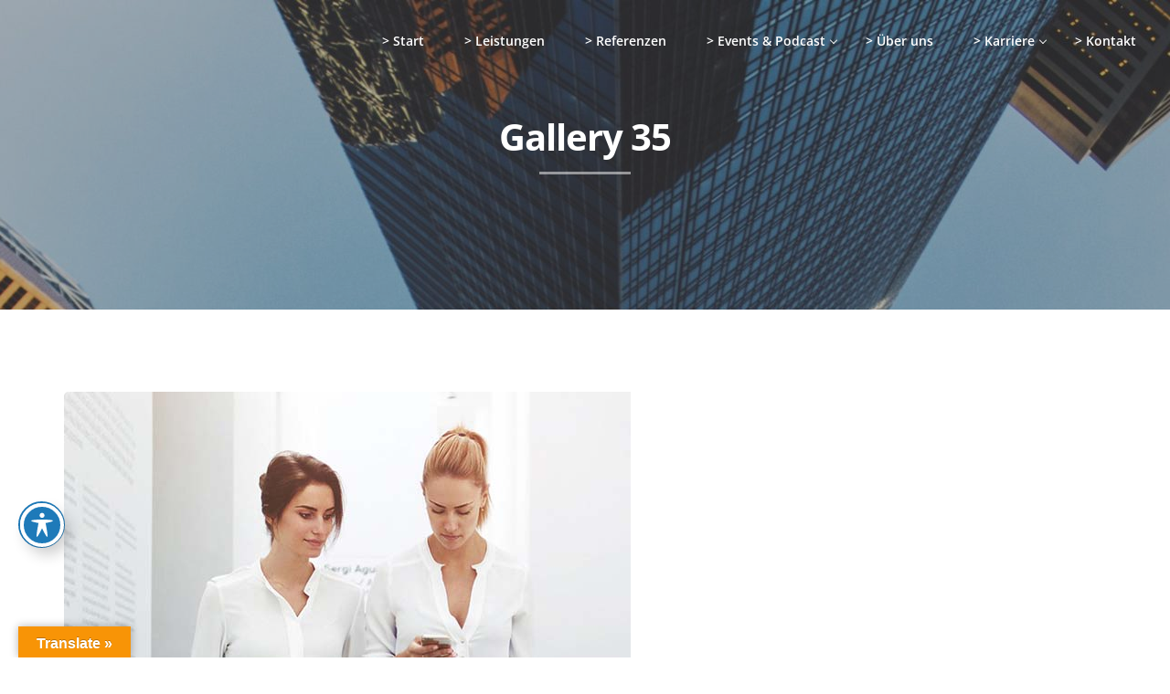

--- FILE ---
content_type: text/html; charset=UTF-8
request_url: https://business-leads.net/gallery/gallery-35/
body_size: 24812
content:
<!DOCTYPE html><html lang="de"><head><meta charset="UTF-8"><meta name="viewport" content="width=device-width, initial-scale=1, maximum-scale=1"><link rel="profile" href="https://gmpg.org/xfn/11"><meta name='robots' content='index, follow, max-image-preview:large, max-snippet:-1, max-video-preview:-1' /> <script defer src="[data-uri]"></script> <meta property="og:title" content="Gallery 35"/><meta property="og:description" content=""/><meta property="og:image" content="https://business-leads.net/wp-content/uploads/2018/12/g-35.jpg"/><meta property="og:image:width" content="620" /><meta property="og:image:height" content="590" /><meta property="og:type" content="article"/><meta property="og:article:published_time" content="2018-12-07 08:52:13"/><meta property="og:article:modified_time" content="2018-12-07 08:52:13"/><meta name="twitter:card" content="summary"><meta name="twitter:title" content="Gallery 35"/><meta name="twitter:description" content=""/><meta name="twitter:image" content="https://business-leads.net/wp-content/uploads/2018/12/g-35.jpg"/><meta name="author" content="Herr Schmidt"/><title>Gallery 35 - Business Leads</title><link rel="canonical" href="https://business-leads.net/gallery/gallery-35/" /><meta property="og:url" content="https://business-leads.net/gallery/gallery-35/" /><meta property="og:site_name" content="Business Leads" /><meta property="og:image" content="https://business-leads.net/wp-content/uploads/2018/12/g-35.jpg" /><meta property="og:image:width" content="620" /><meta property="og:image:height" content="590" /><meta property="og:image:type" content="image/jpeg" /> <script type="application/ld+json" class="yoast-schema-graph">{"@context":"https://schema.org","@graph":[{"@type":"WebPage","@id":"https://business-leads.net/gallery/gallery-35/","url":"https://business-leads.net/gallery/gallery-35/","name":"Gallery 35 - Business Leads","isPartOf":{"@id":"https://business-leads.net/#website"},"primaryImageOfPage":{"@id":"https://business-leads.net/gallery/gallery-35/#primaryimage"},"image":{"@id":"https://business-leads.net/gallery/gallery-35/#primaryimage"},"thumbnailUrl":"https://business-leads.net/wp-content/uploads/2018/12/g-35.jpg","datePublished":"2018-12-07T08:52:13+00:00","breadcrumb":{"@id":"https://business-leads.net/gallery/gallery-35/#breadcrumb"},"inLanguage":"de","potentialAction":[{"@type":"ReadAction","target":["https://business-leads.net/gallery/gallery-35/"]}]},{"@type":"ImageObject","inLanguage":"de","@id":"https://business-leads.net/gallery/gallery-35/#primaryimage","url":"https://business-leads.net/wp-content/uploads/2018/12/g-35.jpg","contentUrl":"https://business-leads.net/wp-content/uploads/2018/12/g-35.jpg","width":620,"height":590},{"@type":"BreadcrumbList","@id":"https://business-leads.net/gallery/gallery-35/#breadcrumb","itemListElement":[{"@type":"ListItem","position":1,"name":"Startseite","item":"https://business-leads.net/"},{"@type":"ListItem","position":2,"name":"Gallery 35"}]},{"@type":"WebSite","@id":"https://business-leads.net/#website","url":"https://business-leads.net/","name":"Business Leads","description":"Ihr Experte zur Leadgenerierung im HR","publisher":{"@id":"https://business-leads.net/#organization"},"potentialAction":[{"@type":"SearchAction","target":{"@type":"EntryPoint","urlTemplate":"https://business-leads.net/?s={search_term_string}"},"query-input":{"@type":"PropertyValueSpecification","valueRequired":true,"valueName":"search_term_string"}}],"inLanguage":"de"},{"@type":"Organization","@id":"https://business-leads.net/#organization","name":"BUSINESS LEADS","url":"https://business-leads.net/","logo":{"@type":"ImageObject","inLanguage":"de","@id":"https://business-leads.net/#/schema/logo/image/","url":"https://business-leads.net/wp-content/uploads/2020/08/cropped-Logo-Sample.png","contentUrl":"https://business-leads.net/wp-content/uploads/2020/08/cropped-Logo-Sample.png","width":512,"height":512,"caption":"BUSINESS LEADS"},"image":{"@id":"https://business-leads.net/#/schema/logo/image/"}}]}</script> <link rel='dns-prefetch' href='//translate.google.com' /><link rel='dns-prefetch' href='//maps.googleapis.com' /><link rel="alternate" type="application/rss+xml" title="Business Leads &raquo; Feed" href="https://business-leads.net/feed/" /><link rel="alternate" type="application/rss+xml" title="Business Leads &raquo; Kommentar-Feed" href="https://business-leads.net/comments/feed/" /><link rel="alternate" title="oEmbed (JSON)" type="application/json+oembed" href="https://business-leads.net/wp-json/oembed/1.0/embed?url=https%3A%2F%2Fbusiness-leads.net%2Fgallery%2Fgallery-35%2F" /><link rel="alternate" title="oEmbed (XML)" type="text/xml+oembed" href="https://business-leads.net/wp-json/oembed/1.0/embed?url=https%3A%2F%2Fbusiness-leads.net%2Fgallery%2Fgallery-35%2F&#038;format=xml" /><style id='wp-img-auto-sizes-contain-inline-css' type='text/css'>img:is([sizes=auto i],[sizes^="auto," i]){contain-intrinsic-size:3000px 1500px}
/*# sourceURL=wp-img-auto-sizes-contain-inline-css */</style><!-- <link rel='stylesheet' id='formidable-css' href='https://business-leads.net/wp-content/cache/autoptimize/autoptimize_single_fe2d79be9e7b2f74ce8a2c3a61e8455f.php?ver=12171225' type='text/css' media='all' /> --><!-- <link rel='stylesheet' id='tf-font-awesome-css' href='https://business-leads.net/wp-content/plugins/elementor/assets/lib/font-awesome/css/all.min.css?ver=6.9' type='text/css' media='all' /> --><!-- <link rel='stylesheet' id='tf-regular-css' href='https://business-leads.net/wp-content/plugins/elementor/assets/lib/font-awesome/css/regular.min.css?ver=6.9' type='text/css' media='all' /> --><!-- <link rel='stylesheet' id='cubeportfolio-css' href='https://business-leads.net/wp-content/plugins/themesflat-elementor/assets/css/cubeportfolio.min.css?ver=3.4.0' type='text/css' media='all' /> --><!-- <link rel='stylesheet' id='tf-style-css' href='https://business-leads.net/wp-content/cache/autoptimize/autoptimize_single_7d57d3f7bb59eb35217beaae5c097834.php?ver=6.9' type='text/css' media='all' /> --><!-- <link rel='stylesheet' id='bootstrap-css' href='https://business-leads.net/wp-content/cache/autoptimize/autoptimize_single_d55930faedbc77fb2c017ef9c65167a6.php?ver=1' type='text/css' media='all' /> --><!-- <link rel='stylesheet' id='wp-block-library-css' href='https://business-leads.net/wp-includes/css/dist/block-library/style.min.css?ver=6.9' type='text/css' media='all' /> -->
<link rel="stylesheet" type="text/css" href="//business-leads.net/wp-content/cache/wpfc-minified/1emyr4mn/hu5xq.css" media="all"/><style id='classic-theme-styles-inline-css' type='text/css'>/*! This file is auto-generated */
.wp-block-button__link{color:#fff;background-color:#32373c;border-radius:9999px;box-shadow:none;text-decoration:none;padding:calc(.667em + 2px) calc(1.333em + 2px);font-size:1.125em}.wp-block-file__button{background:#32373c;color:#fff;text-decoration:none}
/*# sourceURL=/wp-includes/css/classic-themes.min.css */</style><style id='global-styles-inline-css' type='text/css'>:root{--wp--preset--aspect-ratio--square: 1;--wp--preset--aspect-ratio--4-3: 4/3;--wp--preset--aspect-ratio--3-4: 3/4;--wp--preset--aspect-ratio--3-2: 3/2;--wp--preset--aspect-ratio--2-3: 2/3;--wp--preset--aspect-ratio--16-9: 16/9;--wp--preset--aspect-ratio--9-16: 9/16;--wp--preset--color--black: #000000;--wp--preset--color--cyan-bluish-gray: #abb8c3;--wp--preset--color--white: #ffffff;--wp--preset--color--pale-pink: #f78da7;--wp--preset--color--vivid-red: #cf2e2e;--wp--preset--color--luminous-vivid-orange: #ff6900;--wp--preset--color--luminous-vivid-amber: #fcb900;--wp--preset--color--light-green-cyan: #7bdcb5;--wp--preset--color--vivid-green-cyan: #00d084;--wp--preset--color--pale-cyan-blue: #8ed1fc;--wp--preset--color--vivid-cyan-blue: #0693e3;--wp--preset--color--vivid-purple: #9b51e0;--wp--preset--gradient--vivid-cyan-blue-to-vivid-purple: linear-gradient(135deg,rgb(6,147,227) 0%,rgb(155,81,224) 100%);--wp--preset--gradient--light-green-cyan-to-vivid-green-cyan: linear-gradient(135deg,rgb(122,220,180) 0%,rgb(0,208,130) 100%);--wp--preset--gradient--luminous-vivid-amber-to-luminous-vivid-orange: linear-gradient(135deg,rgb(252,185,0) 0%,rgb(255,105,0) 100%);--wp--preset--gradient--luminous-vivid-orange-to-vivid-red: linear-gradient(135deg,rgb(255,105,0) 0%,rgb(207,46,46) 100%);--wp--preset--gradient--very-light-gray-to-cyan-bluish-gray: linear-gradient(135deg,rgb(238,238,238) 0%,rgb(169,184,195) 100%);--wp--preset--gradient--cool-to-warm-spectrum: linear-gradient(135deg,rgb(74,234,220) 0%,rgb(151,120,209) 20%,rgb(207,42,186) 40%,rgb(238,44,130) 60%,rgb(251,105,98) 80%,rgb(254,248,76) 100%);--wp--preset--gradient--blush-light-purple: linear-gradient(135deg,rgb(255,206,236) 0%,rgb(152,150,240) 100%);--wp--preset--gradient--blush-bordeaux: linear-gradient(135deg,rgb(254,205,165) 0%,rgb(254,45,45) 50%,rgb(107,0,62) 100%);--wp--preset--gradient--luminous-dusk: linear-gradient(135deg,rgb(255,203,112) 0%,rgb(199,81,192) 50%,rgb(65,88,208) 100%);--wp--preset--gradient--pale-ocean: linear-gradient(135deg,rgb(255,245,203) 0%,rgb(182,227,212) 50%,rgb(51,167,181) 100%);--wp--preset--gradient--electric-grass: linear-gradient(135deg,rgb(202,248,128) 0%,rgb(113,206,126) 100%);--wp--preset--gradient--midnight: linear-gradient(135deg,rgb(2,3,129) 0%,rgb(40,116,252) 100%);--wp--preset--font-size--small: 13px;--wp--preset--font-size--medium: 20px;--wp--preset--font-size--large: 36px;--wp--preset--font-size--x-large: 42px;--wp--preset--spacing--20: 0.44rem;--wp--preset--spacing--30: 0.67rem;--wp--preset--spacing--40: 1rem;--wp--preset--spacing--50: 1.5rem;--wp--preset--spacing--60: 2.25rem;--wp--preset--spacing--70: 3.38rem;--wp--preset--spacing--80: 5.06rem;--wp--preset--shadow--natural: 6px 6px 9px rgba(0, 0, 0, 0.2);--wp--preset--shadow--deep: 12px 12px 50px rgba(0, 0, 0, 0.4);--wp--preset--shadow--sharp: 6px 6px 0px rgba(0, 0, 0, 0.2);--wp--preset--shadow--outlined: 6px 6px 0px -3px rgb(255, 255, 255), 6px 6px rgb(0, 0, 0);--wp--preset--shadow--crisp: 6px 6px 0px rgb(0, 0, 0);}:where(.is-layout-flex){gap: 0.5em;}:where(.is-layout-grid){gap: 0.5em;}body .is-layout-flex{display: flex;}.is-layout-flex{flex-wrap: wrap;align-items: center;}.is-layout-flex > :is(*, div){margin: 0;}body .is-layout-grid{display: grid;}.is-layout-grid > :is(*, div){margin: 0;}:where(.wp-block-columns.is-layout-flex){gap: 2em;}:where(.wp-block-columns.is-layout-grid){gap: 2em;}:where(.wp-block-post-template.is-layout-flex){gap: 1.25em;}:where(.wp-block-post-template.is-layout-grid){gap: 1.25em;}.has-black-color{color: var(--wp--preset--color--black) !important;}.has-cyan-bluish-gray-color{color: var(--wp--preset--color--cyan-bluish-gray) !important;}.has-white-color{color: var(--wp--preset--color--white) !important;}.has-pale-pink-color{color: var(--wp--preset--color--pale-pink) !important;}.has-vivid-red-color{color: var(--wp--preset--color--vivid-red) !important;}.has-luminous-vivid-orange-color{color: var(--wp--preset--color--luminous-vivid-orange) !important;}.has-luminous-vivid-amber-color{color: var(--wp--preset--color--luminous-vivid-amber) !important;}.has-light-green-cyan-color{color: var(--wp--preset--color--light-green-cyan) !important;}.has-vivid-green-cyan-color{color: var(--wp--preset--color--vivid-green-cyan) !important;}.has-pale-cyan-blue-color{color: var(--wp--preset--color--pale-cyan-blue) !important;}.has-vivid-cyan-blue-color{color: var(--wp--preset--color--vivid-cyan-blue) !important;}.has-vivid-purple-color{color: var(--wp--preset--color--vivid-purple) !important;}.has-black-background-color{background-color: var(--wp--preset--color--black) !important;}.has-cyan-bluish-gray-background-color{background-color: var(--wp--preset--color--cyan-bluish-gray) !important;}.has-white-background-color{background-color: var(--wp--preset--color--white) !important;}.has-pale-pink-background-color{background-color: var(--wp--preset--color--pale-pink) !important;}.has-vivid-red-background-color{background-color: var(--wp--preset--color--vivid-red) !important;}.has-luminous-vivid-orange-background-color{background-color: var(--wp--preset--color--luminous-vivid-orange) !important;}.has-luminous-vivid-amber-background-color{background-color: var(--wp--preset--color--luminous-vivid-amber) !important;}.has-light-green-cyan-background-color{background-color: var(--wp--preset--color--light-green-cyan) !important;}.has-vivid-green-cyan-background-color{background-color: var(--wp--preset--color--vivid-green-cyan) !important;}.has-pale-cyan-blue-background-color{background-color: var(--wp--preset--color--pale-cyan-blue) !important;}.has-vivid-cyan-blue-background-color{background-color: var(--wp--preset--color--vivid-cyan-blue) !important;}.has-vivid-purple-background-color{background-color: var(--wp--preset--color--vivid-purple) !important;}.has-black-border-color{border-color: var(--wp--preset--color--black) !important;}.has-cyan-bluish-gray-border-color{border-color: var(--wp--preset--color--cyan-bluish-gray) !important;}.has-white-border-color{border-color: var(--wp--preset--color--white) !important;}.has-pale-pink-border-color{border-color: var(--wp--preset--color--pale-pink) !important;}.has-vivid-red-border-color{border-color: var(--wp--preset--color--vivid-red) !important;}.has-luminous-vivid-orange-border-color{border-color: var(--wp--preset--color--luminous-vivid-orange) !important;}.has-luminous-vivid-amber-border-color{border-color: var(--wp--preset--color--luminous-vivid-amber) !important;}.has-light-green-cyan-border-color{border-color: var(--wp--preset--color--light-green-cyan) !important;}.has-vivid-green-cyan-border-color{border-color: var(--wp--preset--color--vivid-green-cyan) !important;}.has-pale-cyan-blue-border-color{border-color: var(--wp--preset--color--pale-cyan-blue) !important;}.has-vivid-cyan-blue-border-color{border-color: var(--wp--preset--color--vivid-cyan-blue) !important;}.has-vivid-purple-border-color{border-color: var(--wp--preset--color--vivid-purple) !important;}.has-vivid-cyan-blue-to-vivid-purple-gradient-background{background: var(--wp--preset--gradient--vivid-cyan-blue-to-vivid-purple) !important;}.has-light-green-cyan-to-vivid-green-cyan-gradient-background{background: var(--wp--preset--gradient--light-green-cyan-to-vivid-green-cyan) !important;}.has-luminous-vivid-amber-to-luminous-vivid-orange-gradient-background{background: var(--wp--preset--gradient--luminous-vivid-amber-to-luminous-vivid-orange) !important;}.has-luminous-vivid-orange-to-vivid-red-gradient-background{background: var(--wp--preset--gradient--luminous-vivid-orange-to-vivid-red) !important;}.has-very-light-gray-to-cyan-bluish-gray-gradient-background{background: var(--wp--preset--gradient--very-light-gray-to-cyan-bluish-gray) !important;}.has-cool-to-warm-spectrum-gradient-background{background: var(--wp--preset--gradient--cool-to-warm-spectrum) !important;}.has-blush-light-purple-gradient-background{background: var(--wp--preset--gradient--blush-light-purple) !important;}.has-blush-bordeaux-gradient-background{background: var(--wp--preset--gradient--blush-bordeaux) !important;}.has-luminous-dusk-gradient-background{background: var(--wp--preset--gradient--luminous-dusk) !important;}.has-pale-ocean-gradient-background{background: var(--wp--preset--gradient--pale-ocean) !important;}.has-electric-grass-gradient-background{background: var(--wp--preset--gradient--electric-grass) !important;}.has-midnight-gradient-background{background: var(--wp--preset--gradient--midnight) !important;}.has-small-font-size{font-size: var(--wp--preset--font-size--small) !important;}.has-medium-font-size{font-size: var(--wp--preset--font-size--medium) !important;}.has-large-font-size{font-size: var(--wp--preset--font-size--large) !important;}.has-x-large-font-size{font-size: var(--wp--preset--font-size--x-large) !important;}
:where(.wp-block-post-template.is-layout-flex){gap: 1.25em;}:where(.wp-block-post-template.is-layout-grid){gap: 1.25em;}
:where(.wp-block-term-template.is-layout-flex){gap: 1.25em;}:where(.wp-block-term-template.is-layout-grid){gap: 1.25em;}
:where(.wp-block-columns.is-layout-flex){gap: 2em;}:where(.wp-block-columns.is-layout-grid){gap: 2em;}
:root :where(.wp-block-pullquote){font-size: 1.5em;line-height: 1.6;}
/*# sourceURL=global-styles-inline-css */</style><!-- <link rel='stylesheet' id='acwp-main-css-css' href='https://business-leads.net/wp-content/cache/autoptimize/autoptimize_single_ce7faca584b0c17987b7e3c7bcb7dab2.php?ver=6.9' type='text/css' media='all' /> -->
<link rel="stylesheet" type="text/css" href="//business-leads.net/wp-content/cache/wpfc-minified/f4jjj99g/2sjrs.css" media="all"/><link rel='stylesheet' id='acwp-mdi-css' href='https://fonts.googleapis.com/icon?family=Material+Icons&#038;ver=6.9' type='text/css' media='all' /><!-- <link rel='stylesheet' id='gdprmagnificpopup-css' href='https://business-leads.net/wp-content/cache/autoptimize/autoptimize_single_6eff092d9de3346720ff49849ee9003a.php?ver=1.1.6' type='text/css' media='all' /> --><!-- <link rel='stylesheet' id='be-gdpr-css' href='https://business-leads.net/wp-content/cache/autoptimize/autoptimize_single_6a31d9d0cd3af0149ad608547b0d1c91.php?ver=1.1.6' type='text/css' media='all' /> --><!-- <link rel='stylesheet' id='be-grid-portfolio-css' href='https://business-leads.net/wp-content/plugins/be-grid/css/be-grid.min.css?ver=1.2.9' type='text/css' media='all' /> --><!-- <link rel='stylesheet' id='contact-form-7-css' href='https://business-leads.net/wp-content/cache/autoptimize/autoptimize_single_64ac31699f5326cb3c76122498b76f66.php?ver=6.1.4' type='text/css' media='all' /> --><!-- <link rel='stylesheet' id='exit-popup-css-css' href='https://business-leads.net/wp-content/cache/autoptimize/autoptimize_single_40c5b67beaa4762f50d15906514478d6.php?ver=6.9' type='text/css' media='all' /> --><!-- <link rel='stylesheet' id='google-language-translator-css' href='https://business-leads.net/wp-content/cache/autoptimize/autoptimize_single_f3bd90ed9190418715605b8aaa05debd.php?ver=6.0.20' type='text/css' media='' /> --><!-- <link rel='stylesheet' id='glt-toolbar-styles-css' href='https://business-leads.net/wp-content/cache/autoptimize/autoptimize_single_00e7963b92387d2483ebe810f453d32e.php?ver=6.0.20' type='text/css' media='' /> --><!-- <link rel='stylesheet' id='sticky-buttons-css' href='https://business-leads.net/wp-content/plugins/sticky-buttons/public/assets/css/style.min.css?ver=4.3.2' type='text/css' media='all' /> --><!-- <link rel='stylesheet' id='sticky-buttons-fontawesome-css' href='https://business-leads.net/wp-content/cache/autoptimize/autoptimize_single_5066b45d92f6b3cb471012752f992127.php?ver=7.1' type='text/css' media='all' /> --><!-- <link rel='stylesheet' id='parent-style-css' href='https://business-leads.net/wp-content/themes/evockans/style.css?ver=6.9' type='text/css' media='all' /> --><!-- <link rel='stylesheet' id='child-style-css' href='https://business-leads.net/wp-content/themes/evockans-child/style.css?ver=6.9' type='text/css' media='all' /> --><!-- <link rel='stylesheet' id='themesflat-theme-slug-fonts-css' href='https://business-leads.net/wp-content/cache/autoptimize/autoptimize_single_0cd566a3ac1dad46e1b4cd1c65923bc7.php?ver=1647360345' type='text/css' media='all' /> --><!-- <link rel='stylesheet' id='themesflat-main-css' href='https://business-leads.net/wp-content/cache/autoptimize/autoptimize_single_53fc99170f36fee78fc0505d29238a80.php?ver=6.9' type='text/css' media='all' /> --><!-- <link rel='stylesheet' id='themesflat-style-css' href='https://business-leads.net/wp-content/themes/evockans-child/style.css?ver=6.9' type='text/css' media='all' /> --><!-- <link rel='stylesheet' id='font_awesome-css' href='https://business-leads.net/wp-content/cache/autoptimize/autoptimize_single_1e20ffa18b862992203b94d488ae89fe.php?ver=6.9' type='text/css' media='all' /> --><!-- <link rel='stylesheet' id='font-elegant-css' href='https://business-leads.net/wp-content/cache/autoptimize/autoptimize_single_9d9076953e9b70c7379f93f64b66bad2.php?ver=6.9' type='text/css' media='all' /> --><!-- <link rel='stylesheet' id='ionicons-min-css' href='https://business-leads.net/wp-content/themes/evockans/css/ionicons.min.css?ver=6.9' type='text/css' media='all' /> --><!-- <link rel='stylesheet' id='simple-line-icons-css' href='https://business-leads.net/wp-content/cache/autoptimize/autoptimize_single_d0e8086fde7050fdb7204247a453c070.php?ver=6.9' type='text/css' media='all' /> --><!-- <link rel='stylesheet' id='font-antro-css' href='https://business-leads.net/wp-content/cache/autoptimize/autoptimize_single_206a2f2170a01bef516b8ffff2cf3e66.php?ver=6.9' type='text/css' media='all' /> --><!-- <link rel='stylesheet' id='themify-icons-css' href='https://business-leads.net/wp-content/cache/autoptimize/autoptimize_single_9007428a1b016d3e6ce4c40ca500bbcd.php?ver=6.9' type='text/css' media='all' /> --><!-- <link rel='stylesheet' id='etline-icons-css' href='https://business-leads.net/wp-content/cache/autoptimize/autoptimize_single_c5de0d8179724f4dce698b3ad8d7e609.php?ver=6.9' type='text/css' media='all' /> --><!-- <link rel='stylesheet' id='iziModal-css' href='https://business-leads.net/wp-content/cache/autoptimize/autoptimize_single_7bf758d3523551fe558809edb093c4c6.php?ver=6.9' type='text/css' media='all' /> --><!-- <link rel='stylesheet' id='YTPlayer-css' href='https://business-leads.net/wp-content/themes/evockans/css/jquery.mb.YTPlayer.min.css?ver=6.9' type='text/css' media='all' /> --><!-- <link rel='stylesheet' id='animate-css' href='https://business-leads.net/wp-content/cache/autoptimize/autoptimize_single_05147756e49aae4f2a2241806bd19af9.php?ver=6.9' type='text/css' media='all' /> --><!-- <link rel='stylesheet' id='inline-css-css' href='https://business-leads.net/wp-content/themes/evockans/css/inline-css.css?ver=6.9' type='text/css' media='all' /> -->
<link rel="stylesheet" type="text/css" href="//business-leads.net/wp-content/cache/wpfc-minified/6w6dd4qp/2sjrs.css" media="all"/><style id='inline-css-inline-css' type='text/css'>.logo{padding-top:25px; padding-bottom:25px; }
.page-title{padding-top:124px; padding-bottom:130px; margin-bottom:90px; }
.page-title{padding-top:124px; padding-bottom:130px; margin-bottom:90px; }
.footer{padding-top:70px; padding-bottom:54px; }
body,button,input,select,textarea { font-family:'Open Sans';}
body,button,input,select,textarea { font-weight:400;}
body,button,input,select,textarea { font-style:normal; }
body,button,input,select,textarea { font-size:14px; }
body,button,input,select,textarea { line-height:25px;}
h1,h2,h3,h4,h5,h6 { font-family:Open Sans;}
h1,h2,h3,h4,h5,h6 { font-weight:600;}
h1,h2,h3,h4,h5,h6  { font-style:normal; }
#mainnav > ul > li > a, #mainnav ul.sub-menu > li > a { font-family:Open Sans;}
#mainnav > ul > li > a, #mainnav ul.sub-menu > li > a { font-weight:600;}
#mainnav > ul > li > a, #mainnav ul.sub-menu > li > a  { font-style:normal; }
#mainnav ul li a, #mainnav ul.sub-menu > li > a { font-size:14px;}
#mainnav > ul > li > a, #header .show-search a, #header .wrap-cart-count, .button-menu { line-height:90px;}
h1 { font-size:36px; }
h2 { font-size:30px; }
h3 { font-size:25px; }
h4 { font-size:22px; }
h5 { font-size:18px; }
h6 { font-size:15px; }
.themesflat-top { background-color:#ffffff ; } 
.themesflat-top, .info-top-right, .themesflat-top a, .themesflat-top .search-form input[type="search"] { color:#aaaaaa ;} 
.themesflat-top ul.flat-information.s2 > li i, .themesflat-top .search-form input[type="search"], .themesflat-top .search-form .search-submit i { border-color:#aaaaaa ;} 
.themesflat-top .search-form .search-submit:hover { background-color:#aaaaaa ;} 
.themesflat-top, .themesflat-top .content-left ul > li, .themesflat-top ul.themesflat-socials > li, .themesflat-top ul.themesflat-socials > li:last-child { border-color: rgba(170,170,170,0.2);}.logo img, .logo svg { width:263px; }
header.header, .header-left .themesflat_header_wrap { background-color:#ffffff;}
header.header-sticky { background-color:#ffffff;}
#mainnav > ul > li > a, header .show-search a , .show-search.active a > .fa-search:before, #header .wrap-cart-count a, .btn-menu:before, .btn-menu:after, .btn-menu span { color:#ffffff;}
.btn-menu:before, .btn-menu:after, .btn-menu span { background:#ffffff;}
#mainnav > ul > li > a:hover,#mainnav > ul > li.current-menu-item > a, #mainnav > ul > li.current-menu-ancestor > a , #header .show-search a:hover i, #header .show-search.active a > .fa-search:before, .header-absolute .header.header-sticky #mainnav > ul > li > a:hover, .header-absolute .header.header-sticky .show-search a:hover, .header-absolute .header.header-sticky #mainnav > ul > li.current-menu-ancestor > a { color:#ffffff;}
.header-left .themesflat_header_wrap .themesflat-socials li a:hover { border-color:#ffffff;}
.header-left .themesflat_header_wrap .themesflat-socials li a:hover { background:#ffffff;}
#mainnav ul.sub-menu > li > a, #mainnav li.megamenu > ul.sub-menu > .menu-item-has-children > a { color:#70798b;}
#mainnav ul.sub-menu { background-color:#ffffff;}
#mainnav ul.sub-menu > li > a:hover, #mainnav ul.sub-menu > li.current-menu-item > a, #mainnav-mobi ul li.current-menu-item > a, #mainnav-mobi ul li.current-menu-ancestor > a, #mainnav ul.sub-menu > li.current-menu-ancestor > a, #mainnav-mobi ul li .current-menu-item > a, #mainnav-mobi ul li.current-menu-item .btn-submenu:before, #mainnav-mobi ul li .current-menu-item .btn-submenu:before { color:#ff923d;}
#mainnav ul.sub-menu > li > a:hover, #mainnav ul.sub-menu > li.current-menu-item > a { background-color:#ffffff;}
#mainnav ul.sub-menu > li { border-color:#ffffff!important;}
.header-style1 .button { color:#141414;}
.header-style1 .button { background-color:#ff923d;}
.header-style1 .button:hover { color:#141414;}
.header-style1 .button:hover { background-color:#d97120;}
.page-title .overlay { background:rgba(0,0,0,0.2);}
.page-title {background: url(https://business-leads.net/wp-content/uploads/2020/09/samson-ZGjbiukp_-A-unsplash-scaled.jpg) center no-repeat;}
.page-title h1 {color:#ffffff;}
.breadcrumbs span, .breadcrumbs span a, .breadcrumbs a, .breadcrumbs span i, .breadcrumbs span.trail-browse i {color:rgba(255,255,255,0.5);}
.page-title.parallax h1:after, .page-title.video h1:after {background:rgba(255,255,255,0.5);}
body { color:#999999}
.themesflat-portfolio .item .category-post a:hover,ul.iconlist .list-title .testimonial-content blockquote,.testimonial-content .author-info,.themesflat_counter.style2 .themesflat_counter-content-right,.themesflat_counter.style2 .themesflat_counter-content-left, .page-links a:hover, .page-links a:focus,.widget_search .search-form input[type=search],.entry-meta ul,.entry-meta ul.meta-right,.entry-footer strong, .themesflat_button_container .themesflat-button.no-background, .woocommerce div.product .woocommerce-tabs ul.tabs li a, .themesflat-action-box p, .portfolio-single .entry-content { color:#999999}
.widget .widget-title:after, .widget .widget-title:before,ul.iconlist li.circle:before { background-color:#999999}
.page-links a:hover, .page-links a:focus, .page-links > span { border-color:#999999}
.footer { background-color:#121212;}
.footer a, .footer, .footer-widgets .widget .widget-title { color:#ffffff;}
.footer .widget.widget_recent_entries ul li .post-date, .footer .widget.widget_latest_news ul li .post-date, .footer .widget.widget_text .textwidget p, .footer-widgets .widget.widget_text ul.contact-info li span { color:rgba(255,255,255,0.5);}
.bottom { background-color:#222222;}
.bottom .copyright p, .bottom .copyright a, .bottom #menu-bottom li a, .bottom  #menu-bottom-menu li a, .bottom ul li a { color:#ffffff;}
.bottom  #menu-bottom-menu li a:before { background-color:#ffffff;}
.breadcrumbs span a:hover, .breadcrumbs a:hover, a:hover, .themesflat-top ul.themesflat-socials li a:hover, .themesflat-top a:hover, article .entry-title a:hover, article .entry-meta ul li a:hover, .widget ul li a:hover, .sidebar .widget.widget_categories > ul > li a:hover, .bottom .copyright a:hover, .footer-widgets .widget.widget_nav_menu ul li a:hover, .footer-widgets .widget.widget_nav_menu ul li a:hover:before, .bottom #menu-bottom-menu li a:hover, .navigation.posts-navigation .nav-links li a .meta-nav, .single .main-single .administrator .admin-content h5 a, .comments-area ol.comment-list article .comment_content .comement_reply a, .search-form .search-submit:hover i, .sidebar .widget.widget_archive > ul > li a:hover, .bottom ul li a:hover, .blog-grid article .entry-meta ul li > i, .blog-grid article .themesflat-button-container > a:hover, .blog-grid-simple article .themesflat-button-container > a, .blog-grid-simple article .entry-title:before, .themesflat_sc_vc-headings .primary-color, .comments-area ol.comment-list article .comment_content .comment_meta .comment_time, .portfolios-box.style-1 .portfolios-text .title a:hover, .portfolios-box.style-1 .portfolios-text .category a:hover, .portfolios-box.style-3 .portfolios-text .title a:hover, .portfolios-box.style-3 .portfolios-text .category a:hover, .primary-list li i, .themesflat_sc_vc-teammembers.custom.image-right .team-position, .themesflat_sc_vc-teammembers.custom.image-right .team-box-social > a:hover, .footer a:hover, .themesflat_sc_vc-image-box .btn .themesflat_sc_vc-button.light, .footer-home-hero .widget.widget_recent_entries ul li .post-date, .footer-home-hero .widget.widget_latest_news ul li .post-date { color:#ff923d;}
mark, ins, .themesflat-button, .sidebar .widget .widget-title:before, .navigation.paging-navigation .current, .navigation.paging-navigation a:hover, .btn-cons a, .widget.widget_tag_cloud .tagcloud a:hover, button, input[type="button"], input[type="reset"], input[type="submit"], .footer-widgets .widget .widget-title:before, .navigation.posts-navigation .nav-links li a:after, .cssload-loader .cssload-side, #preloader .sk-circle .sk-child:before, #preloader .load:before, #preloader .load:after, #preloader .double-bounce3, #preloader .double-bounce4, #preloader .saquare-loader-1, #preloader .line-loader > div, .themesflat_sc_vc-image-box.style-2 .sub-title, .go-top:hover, .portfolio-single h2:after, .portfolio-single h3:after, .portfolio-single h4:after, .portfolio-single h5:after, .portfolio-single h6:after, .portfolios-box.style-2 .portfolios-overlay, .portfolios-box.style-3 .portfolios-text .title:before, .contact-form1 input[type="submit"], .contact-form2 input[type="submit"], .contact-form3 input[type="submit"], .contact-form4 input[type="submit"], .contact-form5 input[type="submit"], .section-comming-soon .section-title-line, .hover-style4 .gallery-box .gallery-wrap .gallery-overlay, .owl-theme .owl-dots .owl-dot.active span, .themesflat_sc_vc-services-post.grid-style2 .wrap-category .category > a, .themesflat_sc_vc-action-box .button-wrap .themesflat_sc_vc-button.accent, .themesflat_sc_vc-image-box .btn .themesflat_sc_vc-button.accent { background:#ff923d; }
.themesflat_sc_vc-teammembers .team-box-social > a:hover, .primary-color, .themesflat_sc_vc-teammembers.custom.image-right .team-position, .themesflat_sc_vc-list > div a:hover { color:#ff923d !important; }
.wpb-js-composer .vc_tta-color-grey.vc_tta-style-classic .vc_tta-tab.style1 > a, .hesperiden .tp-bullet:hover, .hesperiden .tp-bullet.selected, .themesflat_sc_vc-image-box.has-hover-content:hover .inner .text-wrap, .owl-theme .owl-dots .owl-dot.active span, .themesflat_sc_vc-button.light:hover, .owl-theme .owl-nav [class*="owl-"]:hover { background:#ff923d !important; }
textarea:focus, input[type="text"]:focus, input[type="password"]:focus, input[type="datetime"]:focus, input[type="datetime-local"]:focus, input[type="date"]:focus, input[type="month"]:focus, input[type="time"]:focus, input[type="week"]:focus, input[type="number"]:focus, input[type="email"]:focus, input[type="url"]:focus, input[type="search"]:focus, input[type="tel"]:focus, input[type="color"]:focus, .sidebar .widget_search .search-form input[type="search"]:focus, .loader-icon, .navigation.paging-navigation .current, .navigation.paging-navigation a:hover, .themesflat-top .search-form input:focus { border-color:#ff923d }
.loader-icon { border-right-color: transparent;  }
blockquote { border-left-color:#ff923d }
.spin-load-1, .spin-load-1:before, .spin-load-1:after { border-top-color:#ff923d }
.bg-image-comming-soon {background: url(https://business-leads.net/wp-content/themes/evockans/images/comming-soon.png) center /cover no-repeat;}
.themesflat-action-box { background-color:#fafafa;}
.themesflat-action-box .heading { color:#222222;}
.themesflat-action-box, .themesflat-action-box p { color:#999999;}
.themesflat-button { color:#ffffff;}
.themesflat-button { background-color:#ff923d;}
/*# sourceURL=inline-css-inline-css */</style><!-- <link rel='stylesheet' id='responsive-css' href='https://business-leads.net/wp-content/cache/autoptimize/autoptimize_single_12276a43ae16f8d46ac10d6d55ee7423.php?ver=6.9' type='text/css' media='all' /> -->
<link rel="stylesheet" type="text/css" href="//business-leads.net/wp-content/cache/wpfc-minified/ee37vlhg/2sjrq.css" media="all"/><!-- <link rel='stylesheet' id='fancybox-css' href='https://business-leads.net/wp-content/plugins/easy-fancybox/fancybox/1.5.4/jquery.fancybox.min.css?ver=6.9' type='text/css' media='screen' /> -->
<link rel="stylesheet" type="text/css" href="//business-leads.net/wp-content/cache/wpfc-minified/kxwo13yu/hccci.css" media="screen"/><!-- <link rel='stylesheet' id='ekit-widget-styles-css' href='https://business-leads.net/wp-content/cache/autoptimize/autoptimize_single_85b45dc722144e930d0396c2643f4e56.php?ver=3.7.7' type='text/css' media='all' /> --><!-- <link rel='stylesheet' id='ekit-responsive-css' href='https://business-leads.net/wp-content/cache/autoptimize/autoptimize_single_809300f4834e61fc52e8fdc2d25fb9e9.php?ver=3.7.7' type='text/css' media='all' /> --><!-- <link rel='stylesheet' id='elementor-frontend-css' href='https://business-leads.net/wp-content/plugins/elementor/assets/css/frontend.min.css?ver=3.33.3' type='text/css' media='all' /> --><!-- <link rel='stylesheet' id='widget-icon-list-css' href='https://business-leads.net/wp-content/plugins/elementor/assets/css/widget-icon-list.min.css?ver=3.33.3' type='text/css' media='all' /> --><!-- <link rel='stylesheet' id='__EPYT__style-css' href='https://business-leads.net/wp-content/plugins/youtube-embed-plus/styles/ytprefs.min.css?ver=14.2.3.3' type='text/css' media='all' /> -->
<link rel="stylesheet" type="text/css" href="//business-leads.net/wp-content/cache/wpfc-minified/kmvwo485/hcccl.css" media="all"/><style id='__EPYT__style-inline-css' type='text/css'>.epyt-gallery-thumb {
width: 33.333%;
}
/*# sourceURL=__EPYT__style-inline-css */</style><!-- <link rel='stylesheet' id='themesflat_sc_vc-flexslider-css' href='https://business-leads.net/wp-content/cache/autoptimize/autoptimize_single_b19270e4eb6cef50ca0970ea940df315.php?ver=2.3.6' type='text/css' media='all' /> --><!-- <link rel='stylesheet' id='themesflat_sc_vc-owlcarousel-css' href='https://business-leads.net/wp-content/cache/autoptimize/autoptimize_single_d440cb13b89522de98dbbdbb24340145.php?ver=2.2.1' type='text/css' media='all' /> --><!-- <link rel='stylesheet' id='themesflat_sc_vc-cubeportfolio-css' href='https://business-leads.net/wp-content/plugins/themesflat/assets/css/cubeportfolio.min.css?ver=3.4.0' type='text/css' media='all' /> --><!-- <link rel='stylesheet' id='themesflat_sc_vc-magnificpopup-css' href='https://business-leads.net/wp-content/cache/autoptimize/autoptimize_single_086e1c60d20365570485bad50dd2d2fd.php?ver=1.0.0' type='text/css' media='all' /> --><!-- <link rel='stylesheet' id='themesflat_sc_vc-vegas-css' href='https://business-leads.net/wp-content/cache/autoptimize/autoptimize_single_2d25b76f63f63f4d71d559c26adeea5d.php?ver=2.3.1' type='text/css' media='all' /> --><!-- <link rel='stylesheet' id='themesflat_sc_vc-ytplayer-css' href='https://business-leads.net/wp-content/cache/autoptimize/autoptimize_single_66089a36a3b1a8680d7c5002e524f109.php?ver=3.2.8' type='text/css' media='all' /> --><!-- <link rel='stylesheet' id='themesflat_sc_vc-justified-css' href='https://business-leads.net/wp-content/cache/autoptimize/autoptimize_single_561e8ea8dfbc08c22d85d00964a51005.php?ver=2.2.1' type='text/css' media='all' /> --><!-- <link rel='stylesheet' id='vc_extend_shortcode-css' href='https://business-leads.net/wp-content/cache/autoptimize/autoptimize_single_8b76675f67b7fe8f0a8f62623c0beda6.php?ver=6.9' type='text/css' media='all' /> -->
<link rel="stylesheet" type="text/css" href="//business-leads.net/wp-content/cache/wpfc-minified/30fnh36x/2sjrq.css" media="all"/> <script src='//business-leads.net/wp-content/cache/wpfc-minified/qsksbfty/hcccj.js' type="text/javascript"></script>
<!-- <script type="text/javascript" src="https://business-leads.net/wp-includes/js/jquery/jquery.min.js?ver=3.7.1" id="jquery-core-js"></script> --> <!-- <script defer type="text/javascript" src="https://business-leads.net/wp-includes/js/jquery/jquery-migrate.min.js?ver=3.4.1" id="jquery-migrate-js"></script> --> <script defer id="be-gdpr-js-extra" src="[data-uri]"></script> <script src='//business-leads.net/wp-content/cache/wpfc-minified/dr9l74o2/s0od.js' type="text/javascript"></script>
<!-- <script defer type="text/javascript" src="https://business-leads.net/wp-content/cache/autoptimize/autoptimize_single_db83ab20e9e9974cd49113b0b247999f.php?ver=1.1.6" id="be-gdpr-js"></script> --> <!-- <script defer type="text/javascript" src="https://business-leads.net/wp-content/plugins/be-grid/js/vendor/asyncloader.min.js?ver=1.2.9" id="asyncloader-js"></script> --> <!-- <script defer type="text/javascript" src="https://business-leads.net/wp-content/cache/autoptimize/autoptimize_single_d1097a585c58638c0cb3d69422934bb1.php?ver=1766083825" id="js-cookie-js-js"></script> --> <!-- <script defer type="text/javascript" src="https://business-leads.net/wp-content/cache/autoptimize/autoptimize_single_500178347d17587c84fda53b40ec6335.php?ver=1766083825" id="exit-popup-js-js"></script> --> <script defer id="__ytprefs__-js-extra" src="[data-uri]"></script> <script src='//business-leads.net/wp-content/cache/wpfc-minified/dhwy1cl3/hcccj.js' type="text/javascript"></script>
<!-- <script defer type="text/javascript" src="https://business-leads.net/wp-content/plugins/youtube-embed-plus/scripts/ytprefs.min.js?ver=14.2.3.3" id="__ytprefs__-js"></script> --> <!-- <script defer type="text/javascript" src="https://business-leads.net/wp-content/plugins/happy-elementor-addons/assets/vendor/dom-purify/purify.min.js?ver=3.1.6" id="dom-purify-js"></script> --> <script defer type="text/javascript" src="https://maps.googleapis.com/maps/api/js?ver=v3" id="google-maps-api-js"></script> <link rel="https://api.w.org/" href="https://business-leads.net/wp-json/" /><link rel="EditURI" type="application/rsd+xml" title="RSD" href="https://business-leads.net/xmlrpc.php?rsd" /><meta name="generator" content="WordPress 6.9" /><link rel='shortlink' href='https://business-leads.net/?p=7530' /><style>p.hello{font-size:12px;color:darkgray;}#google_language_translator,#flags{text-align:left;}#google_language_translator{clear:both;}#flags{width:165px;}#flags a{display:inline-block;margin-right:2px;}#google_language_translator{width:auto!important;}div.skiptranslate.goog-te-gadget{display:inline!important;}.goog-tooltip{display: none!important;}.goog-tooltip:hover{display: none!important;}.goog-text-highlight{background-color:transparent!important;border:none!important;box-shadow:none!important;}#google_language_translator select.goog-te-combo{color:#32373c;}#google_language_translator{color:transparent;}body{top:0px!important;}#goog-gt-{display:none!important;}font font{background-color:transparent!important;box-shadow:none!important;position:initial!important;}#glt-translate-trigger{left:20px;right:auto;}#glt-translate-trigger > span{color:#ffffff;}#glt-translate-trigger{background:#f89406;}.goog-te-gadget .goog-te-combo{width:100%;}</style><meta name="generator" content="Elementor 3.33.3; features: additional_custom_breakpoints; settings: css_print_method-external, google_font-enabled, font_display-auto"><style>.e-con.e-parent:nth-of-type(n+4):not(.e-lazyloaded):not(.e-no-lazyload),
.e-con.e-parent:nth-of-type(n+4):not(.e-lazyloaded):not(.e-no-lazyload) * {
background-image: none !important;
}
@media screen and (max-height: 1024px) {
.e-con.e-parent:nth-of-type(n+3):not(.e-lazyloaded):not(.e-no-lazyload),
.e-con.e-parent:nth-of-type(n+3):not(.e-lazyloaded):not(.e-no-lazyload) * {
background-image: none !important;
}
}
@media screen and (max-height: 640px) {
.e-con.e-parent:nth-of-type(n+2):not(.e-lazyloaded):not(.e-no-lazyload),
.e-con.e-parent:nth-of-type(n+2):not(.e-lazyloaded):not(.e-no-lazyload) * {
background-image: none !important;
}
}</style> <script defer src="[data-uri]"></script><style rel="stylesheet" id="colorhub-output">.swatch-red, .swatch-red a{color:#f44336;}.swatch-pink, .swatch-pink a{color:#E91E63;}.swatch-purple, .swatch-purple a{color:#9C27B0;}.swatch-deep-purple, .swatch-deep-purple a{color:#673AB7;}.swatch-indigo, .swatch-indigo a{color:#3F51B5;}.swatch-blue, .swatch-blue a{color:#2196F3;}.swatch-light-blue, .swatch-light-blue a{color:#03A9F4;}.swatch-cyan, .swatch-cyan a{color:#00BCD4;}.swatch-teal, .swatch-teal a{color:#009688;}.swatch-green, .swatch-green a{color:#4CAF50;}.swatch-light-green, .swatch-light-green a{color:#8BC34A;}.swatch-lime, .swatch-lime a{color:#CDDC39;}.swatch-yellow, .swatch-yellow a{color:#FFEB3B;}.swatch-amber, .swatch-amber a{color:#FFC107;}.swatch-orange, .swatch-orange a{color:#FF9800;}.swatch-deep-orange, .swatch-deep-orange a{color:#FF5722;}.swatch-brown, .swatch-brown a{color:#795548;}.swatch-grey, .swatch-grey a{color:#9E9E9E;}.swatch-blue-grey, .swatch-blue-grey a{color:#607D8B;}.swatch-white, .swatch-white a{color:#ffffff;}.swatch-black, .swatch-black a{color:#000000;}.swatch-B1y75Hj77, .swatch-B1y75Hj77 a{color:rgba(122,69,240,0.45);}.swatch-BkA49SjXQ, .swatch-BkA49SjXQ a{color:rgba(30,148,239,0.85);}.swatch-HklROfy47, .swatch-HklROfy47 a{background:linear-gradient(45deg, rgba(86,123,240,1) 0%, rgba(97,205,244,1) 100%);-webkit-background-clip:text;-webkit-text-fill-color:transparent;}.swatch-r1gf6W8VX, .swatch-r1gf6W8VX a{background:linear-gradient(45deg, rgba(43,112,225,0.88) 0%, rgba(27,206,219,0.86) 100%);-webkit-background-clip:text;-webkit-text-fill-color:transparent;}.palette-0, .palette-0 a{color:rgba(23,129,241,1);}.palette-1, .palette-1 a{color:#ffffff;}.palette-2, .palette-2 a{color:#222222;}.palette-3, .palette-3 a{color:rgba(132,137,145,1);}.palette-4, .palette-4 a{color:rgba(250,248,247,1);}</style><link rel="icon" href="https://business-leads.net/wp-content/uploads/2020/08/cropped-Logo-Sample-1-50x50.png" sizes="32x32" /><link rel="icon" href="https://business-leads.net/wp-content/uploads/2020/08/cropped-Logo-Sample-1.png" sizes="192x192" /><link rel="apple-touch-icon" href="https://business-leads.net/wp-content/uploads/2020/08/cropped-Logo-Sample-1.png" /><meta name="msapplication-TileImage" content="https://business-leads.net/wp-content/uploads/2020/08/cropped-Logo-Sample-1.png" /><style type="text/css" id="wp-custom-css">header.header {
background-color: rgba(0,0,0,0.0); !important;
}
.nav {border-bottom: 0 !important; }
.submit {border-radius: 5px !important; }
.ha-accordion .ha-accordion__item {
overflow: hidden;
border: 0px solid #e8e8e8 !important; }
.ha-accordion .ha-accordion__item-content {
border-top: 0px solid #e8e8e8;
}
.mitarbeitende option { color: black !important; }
.nachricht input {
height:	120px !important;
}
.leistungen select {
height:	120px;
}
@media (max-width: 10px) 
{
.elementor-element-populated { padding: 0px !important;}
.elementor-widget-image {display:none !important; }
.ekit-heading h2 {
font-size: 30px !important;
}
.ha-modal-animation {
width: 80vw !important;
}
}</style></head><body data-rsssl=1 class="wp-singular gallery-template-default single single-gallery postid-7530 wp-theme-evockans wp-child-theme-evockans-child acwp-readable-arial acwp-fromside  header_sticky wide fullwidth bottom-center header-absolute elementor-default elementor-kit-28909">
<div class="themesflat-boxed"><div class="themesflat_header_wrap header-style3" data-header_style="header-style3"><header id="header" class="header widget-header header-style3" ><div class="nav"><div class="container-fluid"><div class="row"><div class="col-md-12"><div class="header-wrap"><div id="logo" class="logo" > <a href="https://business-leads.net/"  title="Business Leads"> <img class="site-logo"  src="https://business-leads.net/wp-content/uploads/2021/12/1x1-00000000.png" alt="Business Leads"  data-retina="https://business-leads.net/wp-content/uploads/2021/12/1x1-00000000.png" data-logo_site="https://business-leads.net/wp-content/uploads/2021/12/1x1-00000000.png" data-logo_sticky="https://business-leads.net/wp-content/uploads/2021/12/1x1-00000000.png" data-site_retina_logo_sticky="https://business-leads.net/wp-content/uploads/2021/12/1x1-00000000.png" data-retina_base="https://business-leads.net/wp-content/uploads/2021/12/1x1-00000000.png" data-width="263"/> </a></div><div class="btn-menu"> <span></span></div><div class="nav-wrap"><nav id="mainnav" class="mainnav" role="navigation"><ul id="menu-main-menu-startup" class="menu"><li id="menu-item-30941" class="menu-item menu-item-type-post_type menu-item-object-page menu-item-home menu-item-30941"><a href="https://business-leads.net/">> Start</a></li><li id="menu-item-4933" class="menu-item menu-item-type-custom menu-item-object-custom menu-item-home menu-item-4933"><a href="https://business-leads.net/#leistungen">> Leistungen</a></li><li id="menu-item-30827" class="menu-item menu-item-type-custom menu-item-object-custom menu-item-home menu-item-30827"><a href="https://business-leads.net/#referenzen">> Referenzen</a></li><li id="menu-item-4939" class="menu-item menu-item-type-custom menu-item-object-custom menu-item-home menu-item-has-children menu-item-4939"><a href="https://business-leads.net/#news">> Events &#038; Podcast</a><ul class="sub-menu"><li id="menu-item-33411" class="menu-item menu-item-type-post_type menu-item-object-page menu-item-33411"><a href="https://business-leads.net/termine/">Termine</a></li></ul></li><li id="menu-item-4937" class="menu-item menu-item-type-custom menu-item-object-custom menu-item-home menu-item-4937"><a href="https://business-leads.net/#team">> Über uns</a></li><li id="menu-item-31326" class="menu-item menu-item-type-custom menu-item-object-custom menu-item-has-children menu-item-31326"><a href="#">> Karriere</a><ul class="sub-menu"><li id="menu-item-32553" class="menu-item menu-item-type-post_type menu-item-object-page menu-item-32553"><a href="https://business-leads.net/mediaberater-in-gesucht/">Mediaberater:in / Sales-Manager:in</a></li><li id="menu-item-31328" class="menu-item menu-item-type-post_type menu-item-object-page menu-item-31328"><a href="https://business-leads.net/projekt-manager-in-gesucht/">Projekt Manager:in</a></li><li id="menu-item-31329" class="menu-item menu-item-type-post_type menu-item-object-page menu-item-31329"><a href="https://business-leads.net/event-manager-in-gesucht/">Event Manager:in</a></li></ul></li><li id="menu-item-30828" class="menu-item menu-item-type-custom menu-item-object-custom menu-item-home menu-item-30828"><a href="https://business-leads.net/#kontakt">> Kontakt</a></li></ul></nav></div></div></div></div></div></div></header></div><div class="page-title parallax center background-size auto"><div class="overlay"></div><div class="container"><div class="row"><div class="col-md-12 page-title-container"><h1>Gallery 35</h1></div></div></div></div><div id="themesflat-content" class="page-wrap fullwidth"><div class="container content-wrapper"><div class="row"><div class="col-md-12"><div id="primary" class="content-area"><main id="main" class="post-wrap" role="main"><article id="post-7530" class="blog-post blog-single post-7530 gallery type-gallery status-publish has-post-thumbnail hentry gallery_category-all-gallery gallery_category-masonry"><div class="featured-post"><img width="620" height="590" src="https://business-leads.net/wp-content/uploads/2018/12/g-35.jpg" class="attachment-themesflat-blog size-themesflat-blog wp-post-image" alt="" decoding="async" srcset="https://business-leads.net/wp-content/uploads/2018/12/g-35.jpg 620w, https://business-leads.net/wp-content/uploads/2018/12/g-35-300x285.jpg 300w, https://business-leads.net/wp-content/uploads/2018/12/g-35-600x571.jpg 600w, https://business-leads.net/wp-content/uploads/2018/12/g-35-480x457.jpg 480w, https://business-leads.net/wp-content/uploads/2018/12/g-35-50x48.jpg 50w" sizes="(max-width: 620px) 100vw, 620px" /></div><div class="entry-box-title clearfix"><div class="wrap-entry-title"><h3 class="entry-title">Gallery 35</h3><div class="entry-meta clearfix"><ul class="meta-left"><li class="post-author"><i class="far fa-user"></i><span class="author"><a href="https://business-leads.net/author/herr-schmidt/" title="View all posts by Herr Schmidt" rel="author">Herr Schmidt</a></span></li><li class="post-date"><i class="far fa-calendar-alt"></i> <a href="https://business-leads.net/date/2018/12/07/">7. Dezember 2018</a></li></ul></div></div></div><div class="main-post"><div class="entry-content"></div><div class="clearfix"></div></div></article><div class="main-single"></div></main></div></div></div></div></div><div class="footer_background footer_s1 background-size auto"><footer class="footer "><div class="footer-widgets"><div class="container"><div class="row"><div class="col-lg-4 col-md-6 widgets-areas"><div id="media_image-1" class="widget widget_media_image"><h4 class="widget-title">Über uns</h4><a href="#"><img width="150" height="69" src="https://business-leads.net/wp-content/uploads/2021/11/Business_Leads_Logo_white-300x138.png" class="image wp-image-28876  attachment-150x69 size-150x69" alt="Logo Business Leads" style="max-width: 100%; height: auto;" title="Über uns" decoding="async" srcset="https://business-leads.net/wp-content/uploads/2021/11/Business_Leads_Logo_white-300x138.png 300w, https://business-leads.net/wp-content/uploads/2021/11/Business_Leads_Logo_white-1024x470.png 1024w, https://business-leads.net/wp-content/uploads/2021/11/Business_Leads_Logo_white-768x352.png 768w, https://business-leads.net/wp-content/uploads/2021/11/Business_Leads_Logo_white-109x50.png 109w, https://business-leads.net/wp-content/uploads/2021/11/Business_Leads_Logo_white-650x298.png 650w, https://business-leads.net/wp-content/uploads/2021/11/Business_Leads_Logo_white-1000x459.png 1000w, https://business-leads.net/wp-content/uploads/2021/11/Business_Leads_Logo_white-50x23.png 50w, https://business-leads.net/wp-content/uploads/2021/11/Business_Leads_Logo_white.png 1131w" sizes="(max-width: 150px) 100vw, 150px" /></a></div><div id="text-3" class="widget widget_text"><div class="textwidget"><p>Wir unterstützen Sie dabei, Ihre<br /> Marketing- und Vertriebsziele zu erreichen.</p><p><a href="https://hrnetworx.com/" target="_blank" rel="noopener"><img decoding="async" class="alignnone size-full wp-image-32933" src="https://business-leads.net/wp-content/uploads/2023/01/HRnetworx-logowhite_mini-footer.png" alt="" width="72" height="40" /></a></p></div></div><div id="widget_themesflat_socials-7" class="widget widget_themesflat_socials"><ul class="themesflat-widget-socials"><li class="facebook"> <a href="https://www.facebook.com/groups/humanresourcesinternational/" target="_blank" rel="alternate" title="facebook"> <i class="fa fa-facebook"></i> </a></li><li class="youtube"> <a href="https://www.youtube.com/channel/UCxgcZvsIZeHiueWD6lmC9CQ" target="_blank" rel="alternate" title="youtube"> <i class="fa fa-youtube"></i> </a></li><li class="linkedin"> <a href="https://www.linkedin.com/company/hrm-businessleads/" target="_blank" rel="alternate" title="linkedin"> <i class="fa fa-linkedin"></i> </a></li></ul></div></div><div class="col-lg-4 col-md-6 widgets-areas"><div id="text-10" class="widget widget_text"><h4 class="widget-title">Kontakt</h4><div class="textwidget"><ul class="contact-info"><li><i class="fas fa-phone"></i>+49 40 414 246 70</li><li><i class="fas fa-envelope-open"></i><a href="mailto:contact@business-leads.net">contact@business-leads.net</a></li></ul><p>&nbsp;</p></div></div><div id="glt_widget-2" class="widget widget_glt_widget"><div id="flags" class="size18"><ul id="sortable" class="ui-sortable" style="float:left"><li id='English'><a href='#' title='English' class='nturl notranslate en flag united-states'></a></li><li id='French'><a href='#' title='French' class='nturl notranslate fr flag French'></a></li><li id='German'><a href='#' title='German' class='nturl notranslate de flag German'></a></li><li id='Italian'><a href='#' title='Italian' class='nturl notranslate it flag Italian'></a></li><li id='Russian'><a href='#' title='Russian' class='nturl notranslate ru flag Russian'></a></li><li id='Spanish'><a href='#' title='Spanish' class='nturl notranslate es flag Spanish'></a></li></ul></div><div id="google_language_translator" class="default-language-de"></div></div></div><div class="col-lg-4 col-md-6 widgets-areas"><div id="text-4" class="widget widget_text"><h4 class="widget-title">Leistungen</h4><div class="textwidget"><p><a href="https://hrnetworx.com/">HRnetworx</a><br /> <a href="https://business-leads.net/online-fachkonferenz/">Online Fachkonferenzen</a><br /> <a href="https://business-leads.net/online-pitch-days-2/">Online Pitch Day</a><br /> <a href="https://business-leads.net/newsletter-2/">Newsletter</a><br /> <a href="https://personalforum-energie.de/" target="_blank" rel="noopener">Personalforum Energie</a><br /> <a href="https://business-leads.net/hrnetworx-meetups/">Meetups</a><br /> <a href="https://business-leads.net/hr-podcast/">HR Podcast</a></p></div></div></div></div></div></div></footer><div class="bottom "><div class="container"><div class="row"><div class="col-md-12"><div class="container-inside"><div class="content-left text-left "><div class="copyright"><p>Copyright ©business-leads.net 2024. All Rights Reserved.</p></div></div><div class="content-right text-right"><div id="nav_menu-2" class="widget widget_nav_menu"><div class="menu-menu-bottom-container"><ul id="menu-menu-bottom" class="menu"><li id="menu-item-30937" class="menu-item menu-item-type-post_type menu-item-object-page menu-item-30937"><a href="https://business-leads.net/impressum/">Impressum</a></li><li id="menu-item-30936" class="menu-item menu-item-type-post_type menu-item-object-page menu-item-30936"><a href="https://business-leads.net/datenschutz/">Datenschutz</a></li><li id="menu-item-30935" class="menu-item menu-item-type-post_type menu-item-object-page menu-item-30935"><a href="https://business-leads.net/allgemeine-geschaeftsbedingungen/">AGB</a></li></ul></div></div></div></div></div></div></div></div></div> <a class="go-top"> <i class="fas fa-chevron-up"></i> </a></div> <script type="speculationrules">{"prefetch":[{"source":"document","where":{"and":[{"href_matches":"/*"},{"not":{"href_matches":["/wp-*.php","/wp-admin/*","/wp-content/uploads/*","/wp-content/*","/wp-content/plugins/*","/wp-content/themes/evockans-child/*","/wp-content/themes/evockans/*","/*\\?(.+)"]}},{"not":{"selector_matches":"a[rel~=\"nofollow\"]"}},{"not":{"selector_matches":".no-prefetch, .no-prefetch a"}}]},"eagerness":"conservative"}]}</script> <div id="acwp-toolbar-btn-wrap" class=" "> <button type="button"id="acwp-toolbar-btn" tabindex="0" aria-label="Toggle Accessibility Toolbar"> <svg xmlns="http://www.w3.org/2000/svg" focusable="false" style="transform: rotate(360deg);" width="1em" height="1em" preserveAspectRatio="xMidYMid meet" viewBox="0 0 20 20"> <path d="M10 2.6c.83 0 1.5.67 1.5 1.5s-.67 1.51-1.5 1.51c-.82 0-1.5-.68-1.5-1.51s.68-1.5 1.5-1.5zM3.4 7.36c0-.65 6.6-.76 6.6-.76s6.6.11 6.6.76s-4.47 1.4-4.47 1.4s1.69 8.14 1.06 8.38c-.62.24-3.19-5.19-3.19-5.19s-2.56 5.43-3.18 5.19c-.63-.24 1.06-8.38 1.06-8.38S3.4 8.01 3.4 7.36z" fill="currentColor"></path> </svg> </button></div><div id="acwp-toolbar" class="acwp-toolbar   acwp-style-default" aria-label="Accessibility Toolbar Toggle View"><div id="acwp-toolbar-module"><div class="acwp-heading"><p class="acwp-title">Barrierefreiheit</p> <button type="button" id="acwp-close-toolbar"> <i class="material-icons" aria-hidden="true">close</i> <span class="sr-only">Toggle the visibility of the Accessibility Toolbar</span> </button></div><div class="acwp-togglers"><div class="acwp-toggler acwp-toggler-keyboard"> <label for="acwp-toggler-keyboard" tabindex="0" data-name="keyboard"> <i class="material-icons" aria-hidden="true">keyboard</i> <span>Keyboard Navigation</span><div class="acwp-switcher"> <input type="checkbox" id="acwp-toggler-keyboard" hidden /><div class="acwp-switch"></div></div> </label></div><div class="acwp-toggler acwp-toggler-animations"> <label for="acwp-toggler-animations" tabindex="0" data-name="animations"> <i class="material-icons" aria-hidden="true">visibility_off</i> <span>Animationen abschalten</span><div class="acwp-switcher"> <input type="checkbox" id="acwp-toggler-animations" hidden /><div class="acwp-switch"></div></div> </label></div><div class="acwp-toggler acwp-toggler-contrast"> <label for="acwp-toggler-contrast" tabindex="0" data-name="contrast"> <i class="material-icons" aria-hidden="true">nights_stay</i> <span>Kontrast</span><div class="acwp-switcher"> <input type="checkbox" id="acwp-toggler-contrast" hidden /><div class="acwp-switch"></div></div> </label></div><div class="acwp-toggler acwp-toggler-incfont"> <label for="acwp-toggler-incfont" tabindex="0" data-name="incfont"> <i class="material-icons" aria-hidden="true">format_size</i> <span>Text vergrößeren</span><div class="acwp-switcher"> <input type="checkbox" id="acwp-toggler-incfont" hidden /><div class="acwp-switch"></div></div> </label></div><div class="acwp-toggler acwp-toggler-decfont"> <label for="acwp-toggler-decfont" tabindex="0" data-name="decfont"> <i class="material-icons" aria-hidden="true">text_fields</i> <span>Text verkleinern</span><div class="acwp-switcher"> <input type="checkbox" id="acwp-toggler-decfont" hidden /><div class="acwp-switch"></div></div> </label></div><div class="acwp-toggler acwp-toggler-readable"> <label for="acwp-toggler-readable" tabindex="0" data-name="readable"> <i class="material-icons" aria-hidden="true">font_download</i> <span>Lesbare Schriftart</span><div class="acwp-switcher"> <input type="checkbox" id="acwp-toggler-readable" hidden /><div class="acwp-switch"></div></div> </label></div><div class="acwp-toggler acwp-toggler-marktitles"> <label for="acwp-toggler-marktitles" tabindex="0" data-name="marktitles"> <i class="material-icons" aria-hidden="true">title</i> <span>Titel markieren</span><div class="acwp-switcher"> <input type="checkbox" id="acwp-toggler-marktitles" hidden /><div class="acwp-switch"></div></div> </label></div><div class="acwp-toggler acwp-toggler-underline"> <label for="acwp-toggler-underline" tabindex="0" data-name="underline"> <i class="material-icons" aria-hidden="true">link</i> <span>Links & Buttons markieren</span><div class="acwp-switcher"> <input type="checkbox" id="acwp-toggler-underline" hidden /><div class="acwp-switch"></div></div> </label></div></div><div class="acwp-footer"><ul><li>Powered with <i class="material-icons" aria-hidden="true">favorite</i><span class="sr-only">Love</span> by <a href="https://www.codenroll.co.il/" target="_blank">Codenroll</a></li></ul></div></div></div><style>body #acwp-toolbar-btn-wrap {bottom: 120px; left: 20px;}body.acwp-fromtop #acwp-toolbar-btn-wrap {left: px;}.acwp-toolbar{bottom: -100vh; left: 20px;}.acwp-toolbar.acwp-toolbar-show{bottom: 55px;}</style><div id="gdpr-popup" class="be-gdpr-popup mfp-hide " data-rel="gdpr-popup-gallery" ><div  class="be-gdpr-modal" ><div class="be-modal-content-wrapper" ><div class="be-gdpr-modal-heading" >Privacy Settings</div><div class="be-gdpr-modal-desc" > We use cookies to enhance your experience while using our website. If you are using our Services via a browser you can restrict, block or remove cookies through your web browser settings. We also use content and scripts from third parties that may use tracking technologies. You can selectively provide your consent below to allow such third party embeds. For complete information about the cookies we use, data we collect and how we process them, please check our <a target="_blank" href="">Privacy Policy</a></div><div class="be-gdpr-modal-items" ></div></div><div class="be-gdpr-modal-footer" ><div class="be-gdpr-modal-save-btn" onClick="gdprSaveBtnClick(event);" >Save</div></div></div></div><div id='exitpopup-modal'><div class='underlay'></div><div class='exitpopup-modal-window' style='width:px !important; height:px !important;'><div class='modal-title' style='background-color:#f0f1f2 !important;'><h3></h3></div><div class='modal-body'><style>.exit-button {
display: block;
text-align: center;
border-radius: 7px 7px 7px 7px;
color: #000000;
font-size: 1.2em;
background-color: var( --e-global-color-primary );
padding: 15px 20px; 
width: 85% !important;
}
.exit-button p { 
font-weight: bold !important; 
border-bottom: 0 !important;
}
.modal-body { border-radius: 7px 7px 7px 7px; }
.exit-button:hover { color: #FFFFFF !important; }</style><center> <br><h2>Sichern Sie sich jetzt Ihr unverbindliches Leadangebot</h2> <br> <a class="exit-button exitpopup-modal-footer" target="_top" href=" https://business-leads.net/#kontakt"><p>MELDEN SIE SICH BEI UNS</p></a> <br><br></center></div><div class='exitpopup-modal-footer'><p>Schließen</p></div></div></div> <script defer src="[data-uri]"></script> <div id="glt-translate-trigger"><span class="notranslate">Translate »</span></div><div id="glt-toolbar"></div><div id='glt-footer'></div><script defer src="[data-uri]"></script>  <script defer src="[data-uri]"></script> <ul dir="ltr" class="sticky-buttons notranslate -right-center -circle -large mobile-rule" id="sticky-buttons-1" style="--margin-block:310px;--margin-inline:10px;--gap:60px;" role="navigation" aria-label="Contact Button"><li class='sb-item' style='--color:#383838;--bg:rgb(242,148,26);'><a href="https://business-leads.net/info-gespraech-vereinbaren" data-action="link" target="_self" class="sb-link"><span class="sb-icon"><span class="fas fa-comments" aria-hidden="true"></span></span><span class="sb-label">Info-Gespräch vereinbaren</span></a></li></ul> <script defer src="[data-uri]"></script> <script defer src="[data-uri]"></script> <script async defer type="module" type="text/javascript" src="https://business-leads.net/wp-content/plugins/friendly-captcha/public/vendor/v1/widget.module.min.js?ver=0.9.19" id="friendly-captcha-widget-module-js"></script> <script async defer nomodule type="text/javascript" src="https://business-leads.net/wp-content/plugins/friendly-captcha/public/vendor/v1/widget.polyfilled.min.js?ver=0.9.19" id="friendly-captcha-widget-fallback-js"></script> <script defer type="text/javascript" src="https://business-leads.net/wp-content/cache/autoptimize/autoptimize_single_28ef42968abe38b27b145cfbe1fa4f97.php?ver=1.15.23" id="frcaptcha_elementor-friendly-captcha-js"></script> <script defer type="text/javascript" src="https://business-leads.net/wp-content/plugins/be-gdpr/public/js/magnificpopup.min.js?ver%5B0%5D=jquery" id="gdprmagnificpopup-js"></script> <script defer type="text/javascript" src="https://business-leads.net/wp-content/cache/autoptimize/autoptimize_single_8ad8ef69204670b4f640514e8d12ea20.php?ver=6.9" id="tf-main-js"></script> <script defer type="text/javascript" src="https://business-leads.net/wp-content/cache/autoptimize/autoptimize_single_bf3aa713f565ade5d0e7c9f7642af959.php?ver=4.0.0" id="bootstrap-js"></script> <script defer id="acwp-toolbar-js-extra" src="[data-uri]"></script> <script defer type="text/javascript" src="https://business-leads.net/wp-content/cache/autoptimize/autoptimize_single_b7a7b2f06582539c1b6e71b2e7f32f58.php?ver=6.9" id="acwp-toolbar-js"></script> <script defer id="plugin-frontend-js-js-extra" src="[data-uri]"></script> <script defer type="text/javascript" src="https://business-leads.net/wp-content/cache/autoptimize/autoptimize_single_04de93c2d20646ca17cef41a32e6c80f.php?ver=1.0" id="plugin-frontend-js-js"></script> <script defer type="text/javascript" src="https://business-leads.net/wp-content/plugins/be-grid/js/helpers.min.js?ver=1.2.9" id="be-script-helpers-js"></script> <script defer type="text/javascript" src="https://business-leads.net/wp-content/plugins/be-grid/js/vendor/debouncedresize.min.js?ver=1.2.9" id="debouncedresize-js"></script> <script defer id="be-grid-portfolio-js-extra" src="[data-uri]"></script> <script defer type="text/javascript" src="https://business-leads.net/wp-content/plugins/be-grid/js/portfolio.min.js?ver=1.2.9" id="be-grid-portfolio-js"></script> <script type="text/javascript" src="https://business-leads.net/wp-includes/js/dist/hooks.min.js?ver=dd5603f07f9220ed27f1" id="wp-hooks-js"></script> <script type="text/javascript" src="https://business-leads.net/wp-includes/js/dist/i18n.min.js?ver=c26c3dc7bed366793375" id="wp-i18n-js"></script> <script defer id="wp-i18n-js-after" src="[data-uri]"></script> <script defer type="text/javascript" src="https://business-leads.net/wp-content/cache/autoptimize/autoptimize_single_96e7dc3f0e8559e4a3f3ca40b17ab9c3.php?ver=6.1.4" id="swv-js"></script> <script defer id="contact-form-7-js-translations" src="[data-uri]"></script> <script defer id="contact-form-7-js-before" src="[data-uri]"></script> <script defer type="text/javascript" src="https://business-leads.net/wp-content/cache/autoptimize/autoptimize_single_2912c657d0592cc532dff73d0d2ce7bb.php?ver=6.1.4" id="contact-form-7-js"></script> <script defer type="text/javascript" src="https://business-leads.net/wp-content/cache/autoptimize/autoptimize_single_9c371e90d74697dd817dff5dc9bd8310.php?ver=1.15.23" id="frcaptcha_wpcf7-friendly-captcha-js"></script> <script defer type="text/javascript" src="https://business-leads.net/wp-content/cache/autoptimize/autoptimize_single_6c164c98630b8c5bb4070a49fd89715f.php?ver=6.0.20" id="scripts-js"></script> <script defer type="text/javascript" src="//translate.google.com/translate_a/element.js?cb=GoogleLanguageTranslatorInit" id="scripts-google-js"></script> <script defer type="text/javascript" src="https://business-leads.net/wp-content/cache/autoptimize/autoptimize_single_b9933e9a8cef25a2514a3904fd4c2fba.php?ver=3.7.0" id="html5shiv-js"></script> <script defer type="text/javascript" src="https://business-leads.net/wp-content/themes/evockans/js/respond.min.js?ver=1.3.0" id="respond-js"></script> <script defer type="text/javascript" src="https://business-leads.net/wp-content/cache/autoptimize/autoptimize_single_9437da3107cd8d386eb19d95d5c6d86d.php?ver=6.9" id="jquery-easing-js"></script> <script defer type="text/javascript" src="https://business-leads.net/wp-content/cache/autoptimize/autoptimize_single_145d7da00f52c0a98d50a5e7ce1e1c19.php?ver=1.3" id="waypoints-js"></script> <script defer type="text/javascript" src="https://business-leads.net/wp-content/cache/autoptimize/autoptimize_single_1a6d278aa012ceef239c979f707f9f04.php?ver=1.2" id="matchmedia-js"></script> <script defer type="text/javascript" src="https://business-leads.net/wp-content/cache/autoptimize/autoptimize_single_8d29f3e6e4920db0addedbb56b99c793.php?ver=1.1" id="jquery-fitvids-js"></script> <script defer type="text/javascript" src="https://business-leads.net/wp-content/cache/autoptimize/autoptimize_single_7c7529b8ba5e2b2439ef70748999c3f2.php?ver=1.1" id="owl-carousel-theme-js"></script> <script defer type="text/javascript" src="https://business-leads.net/wp-content/cache/autoptimize/autoptimize_single_0f5b56b495ef9d2d07e58589711f16e7.php?ver=1.1" id="countdown-js"></script> <script defer type="text/javascript" src="https://business-leads.net/wp-content/cache/autoptimize/autoptimize_single_03868a481f28690ff2d40e1a2fe7b5ca.php?ver=2.6.0" id="parallax-js"></script> <script defer type="text/javascript" src="https://business-leads.net/wp-content/cache/autoptimize/autoptimize_single_d6c8423d4b153125553962c82de0eb1c.php?ver=1.6.0" id="iziModal-js"></script> <script defer type="text/javascript" src="https://business-leads.net/wp-content/plugins/happy-elementor-addons-pro/assets/vendor/particles/particles.min.js?ver=3.4.0" id="particles-js"></script> <script defer type="text/javascript" src="https://business-leads.net/wp-content/cache/autoptimize/autoptimize_single_4050caab7a3bd5299546047a7cf12418.php?ver=3.2.8" id="YTPlayer-js"></script> <script defer type="text/javascript" src="https://business-leads.net/wp-content/cache/autoptimize/autoptimize_single_57c516c8a7734b3174fe3fe1f7ba878b.php?ver=2.0.4" id="themesflat-main-js"></script> <script defer type="text/javascript" src="https://business-leads.net/wp-content/cache/autoptimize/autoptimize_single_94d041d462db321cdb888066586f2068.php?ver=3.7.7" id="elementskit-framework-js-frontend-js"></script> <script defer id="elementskit-framework-js-frontend-js-after" src="[data-uri]"></script> <script defer type="text/javascript" src="https://business-leads.net/wp-content/cache/autoptimize/autoptimize_single_7f83f9f56851a309bb6d7f379756af62.php?ver=3.7.7" id="ekit-widget-scripts-js"></script> <script defer type="text/javascript" src="https://business-leads.net/wp-content/plugins/easy-fancybox/vendor/purify.min.js?ver=6.9" id="fancybox-purify-js"></script> <script defer id="jquery-fancybox-js-extra" src="[data-uri]"></script> <script defer type="text/javascript" src="https://business-leads.net/wp-content/plugins/easy-fancybox/fancybox/1.5.4/jquery.fancybox.min.js?ver=6.9" id="jquery-fancybox-js"></script> <script defer id="jquery-fancybox-js-after" src="[data-uri]"></script> <script defer type="text/javascript" src="https://business-leads.net/wp-content/plugins/happy-elementor-addons/assets/js/extension-reading-progress-bar.min.js?ver=3.20.2" id="happy-reading-progress-bar-js"></script> <script defer type="text/javascript" src="https://business-leads.net/wp-content/plugins/youtube-embed-plus/scripts/fitvids.min.js?ver=14.2.3.3" id="__ytprefsfitvids__-js"></script> <script defer type="text/javascript" src="https://business-leads.net/wp-content/plugins/themesflat/assets/js/equalize.min.js?ver=1.0.0" id="themesflat_sc_vc-equalize-js"></script> <script defer type="text/javascript" src="https://business-leads.net/wp-content/cache/autoptimize/autoptimize_single_78a5c448018b4d8127c071023113663c.php?ver=2.0.4" id="themesflat_sc_vc-waypoints-js"></script> <script defer type="text/javascript" src="https://business-leads.net/wp-content/plugins/themesflat/assets/js/imagesloaded.min.js?ver=3.1.8" id="themesflat_sc_vc-imagesloaded-js"></script> <script defer type="text/javascript" src="https://business-leads.net/wp-content/cache/autoptimize/autoptimize_single_7b7be08ec7a875cb5c74be1ac4a6d459.php?ver=1.0" id="themesflat-shortcode-js"></script> <script defer id="sticky-buttons-js-extra" src="[data-uri]"></script> <script defer type="text/javascript" src="https://business-leads.net/wp-content/plugins/sticky-buttons/public/assets/js/script.min.js?ver=4.3.2" id="sticky-buttons-js"></script> </body></html><!-- WP Fastest Cache file was created in 1.055 seconds, on 18. December 2025 @ 19:50 -->

--- FILE ---
content_type: text/css
request_url: https://business-leads.net/wp-content/cache/wpfc-minified/f4jjj99g/2sjrs.css
body_size: 3676
content:
.material-icons{font-family:'Material Icons';font-weight:400;font-style:normal;font-size:24px;display:inline-block;line-height:1;text-transform:none;letter-spacing:normal;word-wrap:normal;white-space:nowrap;direction:ltr;-webkit-font-smoothing:antialiased;text-rendering:optimizeLegibility;-moz-osx-font-smoothing:grayscale;font-feature-settings:'liga'}.awp-close-icon{display:block;width:24px;height:24px;position:relative}.awp-close-icon:before,.awp-close-icon:after{content:'';display:block;width:100%;height:2px;background-color:#fff;position:absolute;top:14px}.awp-close-icon:before{transform:rotate(45deg)}.awp-close-icon:after{transform:rotate(-45deg)}.sr-only{position:absolute;width:1px;height:1px;padding:0;margin:-1px;overflow:hidden;clip:rect(0,0,0,0);border:0}#acwp-toolbar *{box-sizing:border-box;-webkit-box-sizing:border-box;-ms-box-sizing:border-box;-moz-box-sizing:border-box;-o-box-sizing:border-box}.acwp-hide{display:none}#acwp-toolbar-btn-wrap{border:1.5px solid #1e7ab9;z-index:9500;position:fixed;margin-top:-100vh;border-radius:50%;-webkit-transition:all 1.2s ease;-moz-transition:all 1.2s ease;-ms-transition:all 1.2s ease;-o-transition:all 1.2s ease;transition:all 1.2s ease}#acwp-toolbar-btn{margin:0;padding:0;cursor:pointer;-webkit-appearance:none;-moz-appearance:none;appearance:none;background:0 0;border:0;width:48px;height:48px;background:#1e7ab9;text-align:center;color:#fff;border:4px solid #fff;border-radius:50%;-webkit-box-shadow:6px 8px 16px rgba(0,0,0,.2);-moz-box-shadow:6px 8px 16px rgba(0,0,0,.2);-ms-box-shadow:6px 8px 16px rgba(0,0,0,.2);-o-box-shadow:6px 8px 16px rgba(0,0,0,.2);box-shadow:6px 8px 16px rgba(0,0,0,.2)}#acwp-toolbar-btn.acwp-noanimation{-webkit-transition:none;-moz-transition:none;-ms-transition:none;-o-transition:none;transition:none}#acwp-toolbar-btn:hover,#acwp-toolbar-btn:focus{border-color:#ff4500}#acwp-toolbar-btn-wrap.show{margin-top:0}body.acwp-contrast #acwp-toolbar-btn svg,#acwp-toolbar-btn svg{height:auto;display:inline-block;width:36px;top:2px;position:relative;background-color:transparent}#acwp-toolbar-btn-wrap.acwp-right{left:auto;right:10px}#acwp-close-toolbar{margin:0;padding:0;cursor:pointer;-webkit-appearance:none;-moz-appearance:none;appearance:none;background:0 0;border:0;position:absolute;top:10px;right:10px;outline:none;color:#fff;z-index:250}#acwp-toolbar-module>#acwp-close-toolbar{color:#000;top:0;right:0}body.acwp-keyboard #acwp-close-toolbar:focus{border:1px solid #ff4500}body.rtl #acwp-close-toolbar{right:auto;left:10px}body.rtl #acwp-toolbar-module>#acwp-close-toolbar{color:#000;right:auto;left:0}.acwp-footer{border-top:1px solid #efefef}.acwp-footer a{color:#3c8dbc;text-decoration:none}.acwp-footer a:hover,.acwp-footer a:focus{color:#3c8dbc;text-decoration:underline}.acwp-footer ul{list-style:none;padding:0;margin:0}body.acwp-contrast #acwp-toolbar.acwp-style-columns .acwp-footer ul{background-color:#ccc}.acwp-footer ul li{margin:0;padding:8px 20px;line-height:18px;font-size:15px;border-bottom:1px solid #efefef}.acwp-footer ul li a{color:#333}.acwp-footer ul li a:hover,.acwp-footer ul li a:focus{text-decoration:underline;color:#333}.acwp-footer ul li:last-child{padding-bottom:0;border:0;background:#efefef;text-align:center;font-size:13px}.acwp-footer ul li:last-child i.material-icons{line-height:18px;font-size:13px;position:relative;top:2px}#acwp-toolbar.acwp-style-columns .acwp-footer ul li{text-align:center;padding:4px 12px;border-radius:5px}#acwp-toolbar.acwp-style-default .acwp-toggler{border-bottom:1px solid rgba(36,36,36,.1)}.acwp-toggler:last-child{border-bottom:0}.acwp-toggler.acwp-toggler-decfont{border-bottom:1px solid rgba(36,36,36,.1)}#acwp-toolbar.acwp-style-columns .acwp-toggler label{display:block;text-align:center;padding:18px 12px;font-size:15px;background:#fff;margin:2px;cursor:pointer;border-radius:5px;border:2px solid #fff}.acwp-toggler label>*{pointer-events:none}#acwp-toolbar.acwp-style-default .acwp-toggler label{display:flex;width:100%;margin:0;cursor:pointer;background:#fff;padding:8px 16px;font-weight:400;font-size:1em;outline:none;align-items:center}.acwp-toggler label:hover,.acwp-toggler label:focus{outline:none;background:#f5f5f5}#acwp-toolbar.acwp-style-default .acwp-toggler label>i.material-icons,#acwp-toolbar.acwp-style-default .acwp-toggler label>span{display:inline-block;line-height:34px;color:#333}#acwp-toolbar.acwp-style-columns .acwp-toggler label>i.material-icons,#acwp-toolbar.acwp-style-columns .acwp-toggler label>span{display:block;float:none;margin:0}.acwp-toggler label>span{flex-grow:1}.acwp-toggler label>i.material-icons{float:left;margin-right:8px}body.rtl .acwp-toggler label>i.material-icons{float:right;margin-right:auto;margin-left:8px}.acwp-toggler label input{display:none}.acwp-switcher{position:relative;display:inline-block;height:34px;width:60px;float:right}body.rtl .acwp-switcher{float:left}.acwp-switch{background-color:rgba(36,36,36,.22);position:absolute;top:0;left:0;right:0;bottom:0;border-radius:500px;cursor:pointer;transition-property:background-color;transition-duration:.2s;box-shadow:inset 0 0 2px rgba(36,36,36,.07)}.acwp-switch:before{content:'';background-color:#fff;position:absolute;width:30px;height:30px;left:2px;bottom:2px;border-radius:50%;transition-property:transform,box-shadow;transition-duration:.2s;-webkit-transform:translateX(0px);-moz-transform:translateX(0px);-ms-transform:translateX(0px);-o-transform:translateX(0px);transform:translateX(0px)}body.rtl .acwp-switch:before{-webkit-transform:translateX(26px);-moz-transform:translateX(26px);-ms-transform:translateX(26px);-o-transform:translateX(26px);transform:translateX(26px)}input:checked+.acwp-switch{background-color:#3c8dbc !important}input:checked+.acwp-switch:before{-webkit-transform:translateX(26px);-moz-transform:translateX(26px);-ms-transform:translateX(26px);-o-transform:translateX(26px);transform:translateX(26px)}body.rtl input:checked+.acwp-switch:before{-webkit-transform:translateX(0px);-moz-transform:translateX(0px);-ms-transform:translateX(0px);-o-transform:translateX(0px);transform:translateX(0px)}.acwp-toolbar{display:none;position:fixed;z-index:99999;outline:none;-webkit-transition:all 1.2s ease;-moz-transition:all 1.2s ease;-ms-transition:all 1.2s ease;-o-transition:all 1.2s ease;transition:all 1.2s ease}.acwp-toolbar.acwp-noanimation{-webkit-transition:none;-moz-transition:none;-ms-transition:none;-o-transition:none;transition:none}.acwp-toolbar:focus{outline:none}.acwp-toolbar.acwp-toolbar-active{display:block}#acwp-toolbar-module{position:relative;background-color:#fff;width:380px;border:8px solid #efefef;-webkit-box-shadow:0 2px 12px 1px rgba(36,36,36,.33);-moz-box-shadow:0 2px 12px 1px rgba(36,36,36,.33);-ms-box-shadow:0 2px 12px 1px rgba(36,36,36,.33);-o-box-shadow:0 2px 12px 1px rgba(36,36,36,.33);box-shadow:0 2px 12px 1px rgba(36,36,36,.33)}body.acwp-contrast #acwp-toolbar.acwp-style-default .acwp-toggler label,body.acwp-contrast #acwp-toolbar-module{background-color:#000;border-color:#ccc}body.acwp-contrast #acwp-toolbar .acwp-heading,body.acwp-contrast #acwp-toolbar .acwp-heading p.acwp-title{background-color:#333}body.acwp-contrast:not(.acwp-contrast-custom):not(.acwp-contrast-hardcss):not(.acwp-contrast-js) .acwp-switch{background-color:#666}body.acwp-contrast #acwp-toolbar.acwp-style-default .acwp-toggler label>i.material-icons,body.acwp-contrast #acwp-toolbar.acwp-style-default .acwp-toggler label>span{color:#fff}#acwp-toolbar.acwp-style-columns #acwp-toolbar-module{background-color:#efefef;border-radius:5px;overflow:hidden}body.acwp-contrast #acwp-toolbar.acwp-style-columns #acwp-toolbar-module{background-color:#ccc}.incresed #acwp-toolbar-module{width:616px}.acwp-heading{background:#1e7ab9;padding:8px 16px}p.acwp-title{color:#fff}#acwp-toolbar.acwp-style-columns .acwp-heading{border-radius:5px}.acwp-heading p.acwp-title{margin:0;padding:0;font-size:32px}.acwp-heading p{margin:0}body.acwp-keyboard #acwp-toolbar.acwp-style-columns .acwp-toggler-keyboard label,body.acwp-decfont #acwp-toolbar.acwp-style-columns .acwp-toggler-decfont label,body.acwp-incfont #acwp-toolbar.acwp-style-columns .acwp-toggler-incfont label,body.acwp-animations #acwp-toolbar.acwp-style-columns .acwp-toggler-animations label,body.acwp-contrast #acwp-toolbar.acwp-style-columns .acwp-toggler-contrast label,body.acwp-readable #acwp-toolbar.acwp-style-columns .acwp-toggler-readable label,body.acwp-marktitles #acwp-toolbar.acwp-style-columns .acwp-toggler-marktitles label,body.acwp-underline #acwp-toolbar.acwp-style-columns .acwp-toggler-underline label{border:2px solid #333;box-shadow:inset 4px 8px 24px rgba(36,36,36,.25);-webkit-box-shadow:inset 4px 8px 24px rgba(36,36,36,.25);-moz-box-shadow:inset 4px 8px 24px rgba(36,36,36,.25);-ms-box-shadow:inset 4px 8px 24px rgba(36,36,36,.25)}body.acwp-animations *{-webkit-transition:none !important;-moz-transition:none !important;-o-transition:none !important;transition:none !important;-webkit-animation:none !important;-o-animation:none !important;animation:none !important}body.acwp-underline:not(.acwp-underline-hardcss) #acwp-close-toolbar,body.acwp-underline:not(.acwp-underline-hardcss) a,body.acwp-underline:not(.acwp-underline-hardcss) button{text-decoration:underline;background:#ffe901;color:#000;-webkit-box-shadow:0 0 0 2px #ffe901;-moz-box-shadow:0 0 0 2px #ffe901;-ms-box-shadow:0 0 0 2px #ffe901;box-shadow:0 0 0 2px #ffe901}body.acwp-underline.acwp-underline-hardcss a,body.acwp-underline.acwp-underline-hardcss button{text-decoration:underline !important;background:#ffe901 !important;color:#000 !important;-webkit-box-shadow:0 0 0 2px #ffe901 !important;-moz-box-shadow:0 0 0 2px #ffe901 !important;-ms-box-shadow:0 0 0 2px #ffe901 !important;box-shadow:0 0 0 2px #ffe901 !important}body.acwp-marktitles:not(.acwp-titles-hardcss):not(.acwp-titles-custom) #acwp-toolbar .acwp-heading,body.acwp-marktitles:not(.acwp-titles-hardcss):not(.acwp-titles-custom) #acwp-toolbar p.acwp-title,body.acwp-marktitles:not(.acwp-titles-hardcss):not(.acwp-titles-custom) h1,body.acwp-marktitles:not(.acwp-titles-hardcss):not(.acwp-titles-custom) h2,body.acwp-marktitles:not(.acwp-titles-hardcss):not(.acwp-titles-custom) h3{background-color:#ff0;color:#000}body.acwp-marktitles.acwp-titles-hardcss:not(.acwp-titles-custom) h1,body.acwp-marktitles.acwp-titles-hardcss:not(.acwp-titles-custom) h2,body.acwp-marktitles.acwp-titles-hardcss:not(.acwp-titles-custom) h3{background-color:#ff0 !important;color:#000 !important}body.acwp-marklinks:not(.acwp-links-hardcss):not(.acwp-links-custom) a,body.acwp-marklinks:not(.acwp-links-hardcss):not(.acwp-links-custom) button{background-color:#ff0;color:#000}body.acwp-marklinks.acwp-links-hardcss:not(.acwp-links-custom) a,body.acwp-marklinks.acwp-links-hardcss:not(.acwp-links-custom) button{background-color:#ff0 !important;color:#000 !important}body.acwp-contrast:not(.acwp-contrast-hardcss):not(.acwp-contrast-js):not(.acwp-contrast-bgimages) *{background-image:none}body.acwp-contrast.acwp-contrast-hardcss:not(.acwp-contrast-js):not(.acwp-contrast-bgimages) *{background-image:none !important}body.acwp-contrast:not(.acwp-contrast-custom):not(.acwp-contrast-hardcss):not(.acwp-contrast-js){background-color:#000;color:#fff}body.acwp-contrast:not(.acwp-contrast-custom):not(.acwp-contrast-hardcss):not(.acwp-contrast-js) #acwp-toolbar.acwp-style-columns .acwp-toggler label,body.acwp-contrast:not(.acwp-contrast-custom):not(.acwp-contrast-hardcss):not(.acwp-contrast-js) *,body.acwp-contrast:not(.acwp-contrast-custom):not(.acwp-contrast-hardcss):not(.acwp-contrast-js) #footer,body.acwp-contrast:not(.acwp-contrast-custom):not(.acwp-contrast-hardcss):not(.acwp-contrast-js) #site-footer,body.acwp-contrast:not(.acwp-contrast-custom):not(.acwp-contrast-hardcss):not(.acwp-contrast-js) #header,body.acwp-contrast:not(.acwp-contrast-custom):not(.acwp-contrast-hardcss):not(.acwp-contrast-js) #site-header,body.acwp-contrast:not(.acwp-contrast-custom):not(.acwp-contrast-hardcss):not(.acwp-contrast-js) .singular .featured-media:before{background-color:#000;color:#fff}body.acwp-contrast #acwp-toolbar.acwp-style-columns .acwp-toggler label{border-color:#000}body.acwp-contrast:not(.acwp-contrast-custom):not(.acwp-contrast-hardcss):not(.acwp-contrast-js) #acwp-toolbar.acwp-style-columns .acwp-togglers>.acwp-toggler{background-color:#ccc}body.acwp-contrast:not(.acwp-contrast-custom):not(.acwp-contrast-hardcss):not(.acwp-contrast-js) #acwp-toolbar.acwp-style-columns .acwp-toggler label>i.material-icons,body.acwp-contrast:not(.acwp-contrast-custom):not(.acwp-contrast-hardcss):not(.acwp-contrast-js) #acwp-toolbar.acwp-style-columns .acwp-toggler label>span{color:#ff0}body.acwp-contrast:not(.acwp-contrast-custom):not(.acwp-contrast-hardcss):not(.acwp-contrast-js) a,body.acwp-contrast:not(.acwp-contrast-custom):not(.acwp-contrast-hardcss):not(.acwp-contrast-js) button,body.acwp-contrast:not(.acwp-contrast-custom):not(.acwp-contrast-hardcss):not(.acwp-contrast-js) label{color:#ff0}body.acwp-contrast:not(.acwp-contrast-custom):not(.acwp-contrast-hardcss):not(.acwp-contrast-js) .material-icons{background:0 0}body.acwp-contrast-hardcss.acwp-contrast:not(.acwp-contrast-custom):not(.acwp-contrast-js) *{background-color:#000 !important;color:#fff !important}body.acwp-contrast-hardcss.acwp-contrast:not(.acwp-contrast-custom):not(.acwp-contrast-js) a,body.acwp-contrast-hardcss.acwp-contrast:not(.acwp-contrast-custom):not(.acwp-contrast-js) button,body.acwp-contrast-hardcss.acwp-contrast:not(.acwp-contrast-custom):not(.acwp-contrast-js) label{color:#ff0 !important}body.acwp-monochrome,body.acwp-monochrome *{filter:grayscale(100%)}body.acwp-readable:not(.acwp-readable-hardcss):not(.acwp-readable-custom):not(.acwp-readable-tahoma),body.acwp-readable:not(.acwp-readable-hardcss):not(.acwp-readable-custom):not(.acwp-readable-tahoma) *:not(.fa):not(.material-icons){font-family:'Arial',sans-serif}body.acwp-readable-hardcss.acwp-readable:not(.acwp-readable-custom):not(.acwp-readable-tahoma),body.acwp-readable-hardcss.acwp-readable:not(.acwp-readable-custom):not(.acwp-readable-tahoma) *:not(.fa):not(.material-icons){font-family:'Arial',sans-serif !important}body.acwp-readable:not(.acwp-readable-hardcss):not(.acwp-readable-custom):not(.acwp-readable-arial),body.acwp-readable:not(.acwp-readable-hardcss):not(.acwp-readable-custom):not(.acwp-readable-arial) *:not(.fa):not(.material-icons){font-family:'Tahoma',sans-serif}body.acwp-readable-hardcss.acwp-readable:not(.acwp-readable-custom):not(.acwp-readable-arial),body.acwp-readable-hardcss.acwp-readable:not(.acwp-readable-custom):not(.acwp-readable-arial) *:not(.fa):not(.material-icons){font-family:'Tahoma',sans-serif !important}#acwp-toolbar.acwp-style-columns .acwp-togglers{display:flex;flex-wrap:wrap;margin:6px -2px}#acwp-toolbar.acwp-style-columns .acwp-togglers>.acwp-toggler{flex-grow:1;width:50%}body.acwp-keyboard.acwp-decfont #acwp-toolbar.acwp-style-columns .acwp-toggler-decfont label:focus,body.acwp-keyboard.acwp-contrast.acwp-decfont:not(.acwp-contrast-custom):not(.acwp-contrast-hardcss):not(.acwp-contrast-js) #acwp-toolbar.acwp-style-columns .acwp-toggler-decfont label:focus,body.acwp-keyboard.acwp-incfont #acwp-toolbar.acwp-style-columns .acwp-toggler-incfont label:focus,body.acwp-keyboard.acwp-contrast.acwp-incfont:not(.acwp-contrast-custom):not(.acwp-contrast-hardcss):not(.acwp-contrast-js) #acwp-toolbar.acwp-style-columns .acwp-toggler-incfont label:focus,body.acwp-keyboard a:not([disabled]):focus,body.acwp-contrast.acwp-keyboard:not(.acwp-contrast-custom):not(.acwp-contrast-hardcss):not(.acwp-contrast-js) a:not([disabled]):focus,body.acwp-keyboard button:not([disabled]):focus,body.acwp-contrast.acwp-keyboard:not(.acwp-contrast-custom):not(.acwp-contrast-hardcss):not(.acwp-contrast-js) button:not([disabled]):focus,body.acwp-keyboard input[type=text]:not([disabled]):focus,body.acwp-contrast.acwp-keyboard:not(.acwp-contrast-custom):not(.acwp-contrast-hardcss):not(.acwp-contrast-js) button:not([disabled]) input[type=text]:not([disabled]):focus,body.acwp-keyboard input[type=search]:not([disabled]):focus,body.acwp-contrast.acwp-keyboard:not(.acwp-contrast-custom):not(.acwp-contrast-hardcss):not(.acwp-contrast-js) button:not([disabled]) input[type=search]:not([disabled]):focus,body.acwp-keyboard [tabindex]:not([disabled]):not([tabindex="-1"]):focus,body.acwp-contrast.acwp-keyboard:not(.acwp-contrast-custom):not(.acwp-contrast-hardcss):not(.acwp-contrast-js) button:not([disabled]) [tabindex]:not([disabled]):not([tabindex="-1"]):focus,body.acwp-keyboard #acwp-toolbar.acwp-style-columns .acwp-toggler label:focus,body.acwp-keyboard.acwp-contrast:not(.acwp-contrast-custom):not(.acwp-contrast-hardcss):not(.acwp-contrast-js) button:not([disabled]) #acwp-toolbar.acwp-style-columns .acwp-toggler label:focus,body.acwp-contrast.acwp-keyboard:not(.acwp-contrast-custom):not(.acwp-contrast-hardcss):not(.acwp-contrast-js) button:not([disabled]) #acwp-toolbar.acwp-style-columns .acwp-toggler-keyboard label:focus,body.acwp-keyboard #acwp-toolbar.acwp-style-columns .acwp-toggler-keyboard label:focus,body.acwp-keyboard.acwp-marktitles #acwp-toolbar.acwp-style-columns .acwp-toggler-marktitles label:focus,body.acwp-keyboard.acwp-contrast.acwp-marktitles:not(.acwp-contrast-custom):not(.acwp-contrast-hardcss):not(.acwp-contrast-js) button:not([disabled]) #acwp-toolbar.acwp-style-columns .acwp-toggler-marktitles label:focus,body.acwp-keyboard.acwp-underline #acwp-toolbar.acwp-style-columns .acwp-toggler-underline label:focus,body.acwp-keyboard.acwp-contrast.acwp-underline:not(.acwp-contrast-custom):not(.acwp-contrast-hardcss):not(.acwp-contrast-js) button:not([disabled]) #acwp-toolbar.acwp-style-columns .acwp-toggler-underline label:focus,body.acwp-keyboard.acwp-readable #acwp-toolbar.acwp-style-columns .acwp-toggler-readable label:focus,body.acwp-keyboard.acwp-contrast.acwp-readable:not(.acwp-contrast-custom):not(.acwp-contrast-hardcss):not(.acwp-contrast-js) button:not([disabled]) #acwp-toolbar.acwp-style-columns .acwp-toggler-readable label:focus,body.acwp-keyboard.acwp-contrast:not(.acwp-contrast-custom):not(.acwp-contrast-hardcss):not(.acwp-contrast-js) #acwp-toolbar.acwp-style-columns .acwp-toggler-contrast label:focus,body.acwp-keyboard.acwp-animations #acwp-toolbar.acwp-style-columns .acwp-toggler-animations label:focus,body.acwp-keyboard.acwp-contrast.acwp-animations:not(.acwp-contrast-custom):not(.acwp-contrast-hardcss):not(.acwp-contrast-js) button:not([disabled]) #acwp-toolbar.acwp-style-columns .acwp-toggler-animations label:focus{outline:none;border:2px solid #ff4500}@media (max-height:867px){.acwp-toggler label>i.material-icons,.acwp-toggler label>span{line-height:24px}.acwp-switcher{height:24px;width:50px}.acwp-switch:before{width:20px;height:20px}}@media (max-height:768px){.acwp-heading{padding:8px 16px}.acwp-heading p.acwp-title{font-size:24px}}@media (max-height:600px){.acwp-heading{padding:6px 16px}.acwp-togglers h2{font-size:1em}#acwp-toolbar-module{border-width:4px}.acwp-footer ul li:last-child{padding-top:0}}@media (max-height:558px){.acwp-footer a{font-size:14px}#acwp-toolbar .acwp-toggler label>i.material-icons,#acwp-toolbar.acwp-style-default .acwp-toggler label>i.material-icons,#acwp-toolbar .acwp-toggler label>span,#acwp-toolbar.acwp-style-default .acwp-toggler label>span{font-size:14px;line-height:20px}.acwp-switcher{height:20px;width:46px}.acwp-footer ul li{padding:2px 20px}.acwp-switch:before{width:16px;height:16px}.acwp-togglers h2{line-height:1}.acwp-heading p.acwp-title{font-size:18px}}@media (max-height:481px){#acwp-close-toolbar{top:4px;right:4px}}@media (max-height:468px){.acwp-togglers h2{display:none}.acwp-heading{padding:4px 16px}.acwp-footer ul li{padding:0 20px}.acwp-heading p.acwp-title{font-size:16px}#acwp-close-toolbar{top:0;right:0}}@media (max-height:386px){.acwp-heading p.acwp-title{font-size:14px}.acwp-toggler label>i.material-icons,.acwp-toggler label>span{font-size:12px;line-height:18px}.acwp-switcher{height:18px;width:44px}.acwp-switch:before{width:14px;height:14px}}@media (max-width:768px){.incresed #acwp-toolbar-module{width:548px}}@media (max-width:600px){.incresed #acwp-toolbar-module{width:420px}}@media (max-width:481px){.incresed #acwp-toolbar-module{width:396px}}@media (max-width:400px){#acwp-toolbar-module{width:320px}.incresed #acwp-toolbar-module{width:100%}}@media (max-width:321px){#acwp-toolbar-module{width:300px}}

--- FILE ---
content_type: text/css
request_url: https://business-leads.net/wp-content/cache/wpfc-minified/30fnh36x/2sjrq.css
body_size: 52670
content:
@charset "UTF-8";
.flex-container a:hover,.flex-slider a:hover{outline:none}.slides,.slides>li,.flex-control-nav,.flex-direction-nav{margin:0;padding:0;list-style:none}.flex-pauseplay span{text-transform:capitalize}.flexslider{margin:0;padding:0}.flexslider .slides>li{display:none;-webkit-backface-visibility:hidden}.flexslider .slides img{width:100%;display:block}.flexslider .slides:after{content:"\0020";display:block;clear:both;visibility:hidden;line-height:0;height:0}html[xmlns] .flexslider .slides{display:block}* html .flexslider .slides{height:1%}.no-js .flexslider .slides>li:first-child{display:block}.flexslider{margin:0;background:#fff;border:4px solid #fff;position:relative;zoom:1;-webkit-border-radius:4px;-moz-border-radius:4px;border-radius:4px;-webkit-box-shadow:0 1px 4px rgba(0,0,0,.2);-moz-box-shadow:0 1px 4px rgba(0,0,0,.2);-o-box-shadow:0 1px 4px rgba(0,0,0,.2);box-shadow:0 1px 4px rgba(0,0,0,.2)}.flexslider .slides{zoom:1}.flexslider .slides img{height:auto;-moz-user-select:none}.flex-viewport{max-height:2000px;-webkit-transition:all 1s ease;-moz-transition:all 1s ease;-ms-transition:all 1s ease;-o-transition:all 1s ease;transition:all 1s ease}.loading .flex-viewport{max-height:300px}.carousel li{margin-right:5px}.flex-direction-nav{*height:0}.flex-direction-nav a{text-decoration:none;display:block;width:40px;height:40px;margin:-20px 0 0;position:absolute;top:50%;z-index:10;overflow:hidden;opacity:0;cursor:pointer;color:rgba(0,0,0,.8);text-shadow:1px 1px 0 rgba(255,255,255,.3);-webkit-transition:all .3s ease-in-out;-moz-transition:all .3s ease-in-out;-ms-transition:all .3s ease-in-out;-o-transition:all .3s ease-in-out;transition:all .3s ease-in-out}.flex-direction-nav a:before{font-family:"flexslider-icon";font-size:40px;display:inline-block;content:'\f001';color:rgba(0,0,0,.8);text-shadow:1px 1px 0 rgba(255,255,255,.3)}.flex-direction-nav a.flex-next:before{content:'\f002'}.flex-direction-nav .flex-prev{left:-50px}.flex-direction-nav .flex-next{right:-50px}.flexslider:hover .flex-direction-nav .flex-prev{opacity:.7;left:10px}.flexslider:hover .flex-direction-nav .flex-prev:hover{opacity:1}.flexslider:hover .flex-direction-nav .flex-next{opacity:.7;right:10px}.flexslider:hover .flex-direction-nav .flex-next:hover{opacity:1}.flex-direction-nav .flex-disabled{opacity:0!important;filter:alpha(opacity=0);cursor:default;z-index:-1}.flex-pauseplay a{display:block;width:20px;height:20px;position:absolute;bottom:5px;left:10px;opacity:.8;z-index:10;overflow:hidden;cursor:pointer;color:#000}.flex-pauseplay a:before{font-family:"flexslider-icon";font-size:20px;display:inline-block;content:'\f004'}.flex-pauseplay a:hover{opacity:1}.flex-pauseplay a.flex-play:before{content:'\f003'}.flex-control-nav{width:100%;position:absolute;bottom:-40px;text-align:center}.flex-control-nav li{margin:0 6px;display:inline-block;zoom:1;*display:inline}.flex-control-paging li a{width:11px;height:11px;display:block;background:#666;background:rgba(0,0,0,.5);cursor:pointer;text-indent:-9999px;-webkit-box-shadow:inset 0 0 3px rgba(0,0,0,.3);-moz-box-shadow:inset 0 0 3px rgba(0,0,0,.3);-o-box-shadow:inset 0 0 3px rgba(0,0,0,.3);box-shadow:inset 0 0 3px rgba(0,0,0,.3);-webkit-border-radius:20px;-moz-border-radius:20px;border-radius:20px}.flex-control-paging li a:hover{background:#333;background:rgba(0,0,0,.7)}.flex-control-paging li a.flex-active{background:#000;background:rgba(0,0,0,.9);cursor:default}.flex-control-thumbs{margin:5px 0 0;position:static;overflow:hidden}.flex-control-thumbs li{width:25%;float:left;margin:0}.flex-control-thumbs img{width:100%;height:auto;display:block;opacity:.7;cursor:pointer;-moz-user-select:none;-webkit-transition:all 1s ease;-moz-transition:all 1s ease;-ms-transition:all 1s ease;-o-transition:all 1s ease;transition:all 1s ease}.flex-control-thumbs img:hover{opacity:1}.flex-control-thumbs .flex-active{opacity:1;cursor:default}@media screen and (max-width:860px){.flex-direction-nav .flex-prev{opacity:1;left:10px}.flex-direction-nav .flex-next{opacity:1;right:10px}}.owl-carousel{display:none;width:100%;-webkit-tap-highlight-color:transparent;position:relative;z-index:1}.owl-carousel .owl-stage{position:relative;-ms-touch-action:pan-Y;-moz-backface-visibility:hidden}.owl-carousel .owl-stage:after{content:".";display:block;clear:both;visibility:hidden;line-height:0;height:0}.owl-carousel .owl-stage-outer{position:relative;overflow:hidden;-webkit-transform:translate3d(0px,0px,0px)}.owl-carousel .owl-wrapper,.owl-carousel .owl-item{-webkit-backface-visibility:hidden;-moz-backface-visibility:hidden;-ms-backface-visibility:hidden;-webkit-transform:translate3d(0,0,0);-moz-transform:translate3d(0,0,0);-ms-transform:translate3d(0,0,0)}.owl-carousel .owl-item{position:relative;min-height:1px;float:left;-webkit-backface-visibility:hidden;-webkit-tap-highlight-color:transparent;-webkit-touch-callout:none}.owl-carousel .owl-item img{display:block;width:100%}.owl-carousel .owl-nav.disabled,.owl-carousel .owl-dots.disabled{display:none}.owl-carousel .owl-nav .owl-prev,.owl-carousel .owl-nav .owl-next,.owl-carousel .owl-dot{cursor:pointer;cursor:hand;-webkit-user-select:none;-khtml-user-select:none;-moz-user-select:none;-ms-user-select:none;user-select:none}.owl-carousel.owl-loaded{display:block}.owl-carousel.owl-loading{opacity:0;display:block}.owl-carousel.owl-hidden{opacity:0}.owl-carousel.owl-refresh .owl-item{visibility:hidden}.owl-carousel.owl-drag .owl-item{-webkit-user-select:none;-moz-user-select:none;-ms-user-select:none;user-select:none}.owl-carousel.owl-grab{cursor:move;cursor:grab}.owl-carousel.owl-rtl{direction:rtl}.owl-carousel.owl-rtl .owl-item{float:right}.no-js .owl-carousel{display:block}.owl-carousel .animated{animation-duration:1s;animation-fill-mode:both}.owl-carousel .owl-animated-in{z-index:0}.owl-carousel .owl-animated-out{z-index:1}.owl-carousel .fadeOut{animation-name:fadeOut}@keyframes fadeOut{0%{opacity:1}100%{opacity:0}}.owl-height{transition:height .5s ease-in-out}.owl-carousel .owl-item .owl-lazy{opacity:0;transition:opacity .4s ease}.owl-carousel .owl-item img.owl-lazy{transform-style:preserve-3d}.owl-carousel .owl-video-wrapper{position:relative;height:100%;background:#000}.owl-carousel .owl-video-play-icon{position:absolute;height:80px;width:80px;left:50%;top:50%;margin-left:-40px;margin-top:-40px;background:url(//business-leads.net/wp-content/plugins/themesflat/assets/css/owl.video.play.png) no-repeat;cursor:pointer;z-index:1;-webkit-backface-visibility:hidden;transition:transform .1s ease}.owl-carousel .owl-video-play-icon:hover{-ms-transform:scale(1.3,1.3);transform:scale(1.3,1.3)}.owl-carousel .owl-video-playing .owl-video-tn,.owl-carousel .owl-video-playing .owl-video-play-icon{display:none}.owl-carousel .owl-video-tn{opacity:0;height:100%;background-position:center center;background-repeat:no-repeat;background-size:contain;transition:opacity .4s ease}.owl-carousel .owl-video-frame{position:relative;z-index:1;height:100%;width:100%}.cbp,.cbp *,.cbp *:after,.cbp:after,.cbp-l-filters-alignCenter,.cbp-l-filters-alignCenter *,.cbp-l-filters-alignCenter .cbp-filter-counter:after,.cbp-l-filters-alignLeft,.cbp-l-filters-alignLeft *,.cbp-l-filters-alignRight,.cbp-l-filters-alignRight *,.cbp-l-filters-alignRight .cbp-filter-counter:after,.cbp-l-filters-button,.cbp-l-filters-button *,.cbp-l-filters-button .cbp-filter-counter:after,.cbp-l-filters-buttonCenter,.cbp-l-filters-buttonCenter *,.cbp-l-filters-buttonCenter .cbp-filter-counter:after,.cbp-l-filters-dropdown,.cbp-l-filters-dropdown *,.cbp-l-filters-dropdownHeader:after,.cbp-l-filters-list,.cbp-l-filters-list *,.cbp-l-filters-work,.cbp-l-filters-work *,.cbp-l-filters-big,.cbp-l-filters-big *,.cbp-l-filters-text,.cbp-l-filters-text *,.cbp-l-filters-text .cbp-filter-counter:after,.cbp-l-filters-underline,.cbp-l-filters-underline *,.cbp-popup-wrap,.cbp-popup-wrap *,.cbp-popup-wrap:before,.cbp-popup-loadingBox:after,.cbp-l-loadMore-bgbutton,.cbp-l-loadMore-bgbutton *,.cbp-l-loadMore-button,.cbp-l-loadMore-button *,.cbp-l-loadMore-text,.cbp-l-loadMore-text *,.cbp-search,.cbp-search *,.cbp-search-icon:after{-webkit-box-sizing:border-box;-moz-box-sizing:border-box;box-sizing:border-box}.cbp-l-grid-agency-title,.cbp-l-grid-agency-desc,.cbp-l-grid-work-title,.cbp-l-grid-work-desc,.cbp-l-grid-blog-title,.cbp-l-grid-projects-title,.cbp-l-grid-projects-desc,.cbp-l-grid-masonry-projects-title,.cbp-l-grid-masonry-projects-desc{white-space:nowrap;overflow:hidden;text-overflow:ellipsis}.cbp-l-filters-alignCenter,.cbp-l-filters-alignCenter *,.cbp-l-filters-alignLeft,.cbp-l-filters-alignLeft *,.cbp-l-filters-alignRight,.cbp-l-filters-alignRight *,.cbp-l-filters-button,.cbp-l-filters-button *,.cbp-l-filters-buttonCenter,.cbp-l-filters-buttonCenter *,.cbp-l-filters-dropdown,.cbp-l-filters-dropdown *,.cbp-l-filters-list,.cbp-l-filters-list *,.cbp-l-filters-work,.cbp-l-filters-work *,.cbp-l-filters-big,.cbp-l-filters-big *,.cbp-l-filters-text,.cbp-l-filters-text *,.cbp-l-filters-underline,.cbp-l-filters-underline *{-webkit-tap-highlight-color:transparent}.cbp:after,.cbp-lazyload:after,.cbp-popup-loadingBox:after,.cbp-popup-singlePageInline:after{content:'';position:absolute;width:34px;height:34px;left:0;right:0;top:0;bottom:0;margin:auto;-webkit-animation:cbp-rotation .8s infinite linear;animation:cbp-rotation .8s infinite linear;border-left:3px solid rgba(114,144,182,0.15);border-right:3px solid rgba(114,144,182,0.15);border-bottom:3px solid rgba(114,144,182,0.15);border-top:3px solid rgba(114,144,182,0.8);border-radius:100%}.cbp-item{display:inline-block;margin:0 10px 20px 0}.cbp{position:relative;margin:0 auto;z-index:1;height:400px}.cbp>*{visibility:hidden}.cbp .cbp-item{position:absolute;top:0;left:0;list-style-type:none;margin:0;padding:0;}.cbp img{display:block;border:0;width:100%;height:auto;transition: top 0.3s ease 0s;-webkit-transition: top 0.3s ease 0s;-moz-transition: top 0.3s ease 0s;}.cbp a,.cbp a:hover,.cbp a:active{text-decoration:none;outline:0}.cbp-ready>*{visibility:visible}.cbp-ready:after{display:none;visibility:hidden}.cbp-lazyload{position:relative;background:#fff;display:block}.cbp-lazyload img{opacity:1}.cbp-lazyload img[data-cbp-src]{opacity:0}.cbp-lazyload img:not([data-cbp-src]){-webkit-transition:opacity .7s ease-in-out;transition:opacity .7s ease-in-out}.cbp-lazyload:after{z-index:0}.cbp-wrapper-outer{overflow:hidden;position:relative;margin:0 auto}.cbp-wrapper-outer,.cbp-wrapper,.cbp-wrapper-helper{list-style-type:none;padding:0;width:100%;height:100%;z-index:1}.cbp-wrapper,.cbp-wrapper-helper{position:absolute;top:0;left:0;margin:0}.cbp-item-off{z-index:-1;pointer-events:none;visibility:hidden}.cbp-item-on2off{z-index:0}.cbp-item-off2on{z-index:1}.cbp-item-on2on{z-index:2}.cbp-item-wrapper{width:100%;height:100%;position:relative;top:0;left:0}.cbp-l-project-related-wrap img,.cbp-l-inline img{display:block;width:100%;height:auto;border:0}.cbp-addItems{-webkit-transition:height .5s ease-in-out !important;transition:height .5s ease-in-out !important;will-change:height}.cbp-addItems .cbp-item{-webkit-transition:top .5s ease-in-out, left .5s ease-in-out;transition:top .5s ease-in-out, left .5s ease-in-out}.cbp-addItems .cbp-item-loading{-webkit-animation:fadeIn .5s ease-in-out;animation:fadeIn .5s ease-in-out;-webkit-transition:none;transition:none}.cbp-panel{width:94%;max-width:1170px;margin:0 auto}.cbp-misc-video{position:relative;height:0;padding-bottom:56.25%;background:#000;text-align:center}.cbp-misc-video iframe{position:absolute;top:0;left:0;width:100%;height:100%}@-webkit-keyframes cbp-rotation{0{-webkit-transform:rotate(0deg)}100%{-webkit-transform:rotate(360deg)}}@keyframes cbp-rotation{0{transform:rotate(0deg)}100%{transform:rotate(360deg)}}.clearfix:after{content:" ";display:block;height:0;clear:both}.cbp-l-filters-left{float:left}.cbp-l-filters-right{float:right}.cbp-caption,.cbp-caption-defaultWrap,.cbp-caption-activeWrap{display:block}.cbp-caption-activeWrap{background-color:#282727}.cbp-caption-active .cbp-caption,.cbp-caption-active .cbp-caption-defaultWrap,.cbp-caption-active .cbp-caption-activeWrap{overflow:hidden;position:relative;z-index:1}.cbp-caption-active .cbp-caption-defaultWrap{top:0}.cbp-caption-active .cbp-caption-activeWrap{width:100%;position:absolute;z-index:2;height:100%}.cbp-l-caption-title{color:#fff;font:400 16px/21px "Open Sans", sans-serif}.cbp-l-caption-desc{color:#aaa;font:400 12px/16px "Open Sans", sans-serif}.cbp-l-caption-text{font:400 14px/21px "Open Sans", sans-serif;color:#fff;letter-spacing:3px;padding:0 6px}.cbp-l-caption-buttonLeft,.cbp-l-caption-buttonRight{background-color:#3288C4;color:#FFFFFF;display:inline-block;font:400 12px/30px "Open Sans", sans-serif;min-width:90px;text-align:center;margin:4px;padding:0 6px}.cbp-l-caption-buttonLeft:hover,.cbp-l-caption-buttonRight:hover{opacity:0.9}.cbp-caption-none .cbp-caption-activeWrap{display:none}.cbp-l-caption-alignLeft .cbp-l-caption-body{padding:12px 30px}.cbp-caption-fadeIn .cbp-l-caption-alignLeft .cbp-l-caption-body,.cbp-caption-minimal .cbp-l-caption-alignLeft .cbp-l-caption-body,.cbp-caption-moveRight .cbp-l-caption-alignLeft .cbp-l-caption-body,.cbp-caption-overlayRightAlong .cbp-l-caption-alignLeft .cbp-l-caption-body,.cbp-caption-pushDown .cbp-l-caption-alignLeft .cbp-l-caption-body,.cbp-caption-pushTop .cbp-l-caption-alignLeft .cbp-l-caption-body,.cbp-caption-revealBottom .cbp-l-caption-alignLeft .cbp-l-caption-body,.cbp-caption-revealLeft .cbp-l-caption-alignLeft .cbp-l-caption-body,.cbp-caption-revealTop .cbp-l-caption-alignLeft .cbp-l-caption-body,.cbp-caption-zoom .cbp-l-caption-alignLeft .cbp-l-caption-body,.cbp-caption-opacity .cbp-l-caption-alignLeft .cbp-l-caption-body{padding-top:30px}.cbp-l-caption-alignCenter{display:table;width:100%;height:100%}.cbp-l-caption-alignCenter .cbp-l-caption-body{display:table-cell;vertical-align:middle;text-align:center;padding:10px 0}.cbp-l-caption-alignCenter .cbp-l-caption-buttonLeft,.cbp-l-caption-alignCenter .cbp-l-caption-buttonRight{position:relative;-webkit-transition:left 0.4s cubic-bezier(0.19, 1, 0.22, 1);transition:left 0.4s cubic-bezier(0.19, 1, 0.22, 1)}.cbp-caption-overlayBottom .cbp-l-caption-alignCenter .cbp-l-caption-buttonLeft,.cbp-caption-overlayBottomPush .cbp-l-caption-alignCenter .cbp-l-caption-buttonLeft,.cbp-caption-overlayBottomAlong .cbp-l-caption-alignCenter .cbp-l-caption-buttonLeft{left:-20px}.cbp-caption-overlayBottom .cbp-l-caption-alignCenter .cbp-l-caption-buttonRight,.cbp-caption-overlayBottomPush .cbp-l-caption-alignCenter .cbp-l-caption-buttonRight,.cbp-caption-overlayBottomAlong .cbp-l-caption-alignCenter .cbp-l-caption-buttonRight{left:20px}.cbp-caption:hover .cbp-l-caption-alignCenter .cbp-l-caption-buttonLeft,.cbp-caption:hover .cbp-l-caption-alignCenter .cbp-l-caption-buttonRight{left:0}.cbp-caption-fadeIn .cbp-caption-activeWrap{opacity:0;top:0;background-color:rgba(0,0,0,0.85);-webkit-transition:opacity 0.9s cubic-bezier(0.19, 1, 0.22, 1);transition:opacity 0.9s cubic-bezier(0.19, 1, 0.22, 1)}.cbp-caption-fadeIn .cbp-caption:hover .cbp-caption-activeWrap{opacity:1}.cbp-caption-minimal .cbp-l-caption-title,.cbp-caption-minimal .cbp-l-caption-desc{position:relative;left:0;opacity:0;-webkit-transition:-webkit-transform .35s ease-out;transition:transform .35s ease-out}.cbp-caption-minimal .cbp-l-caption-title{-webkit-transform:translateY(-50%);transform:translateY(-50%)}.cbp-caption-minimal .cbp-l-caption-desc{-webkit-transform:translateY(70%);transform:translateY(70%)}.cbp-caption-minimal .cbp-caption:hover .cbp-l-caption-title,.cbp-caption-minimal .cbp-caption:hover .cbp-l-caption-desc{opacity:1;-webkit-transform:translateY(0);transform:translateY(0)}.cbp-caption-minimal .cbp-caption-activeWrap{top:0;background-color:#000;background-color:rgba(0,0,0,0.8);opacity:0;-ms-filter:"progid:DXImageTransform.Microsoft.Alpha(Opacity=0)"}.cbp-caption-minimal .cbp-caption:hover .cbp-caption-activeWrap{opacity:1;-ms-filter:"progid:DXImageTransform.Microsoft.Alpha(Opacity=90)"}.cbp-caption-moveRight .cbp-caption-activeWrap{left:-100%;top:0;-webkit-transition:-webkit-transform 0.6s cubic-bezier(0.19, 1, 0.22, 1);transition:transform 0.6s cubic-bezier(0.19, 1, 0.22, 1)}.cbp-caption-moveRight .cbp-caption:hover .cbp-caption-activeWrap{-webkit-transform:translateX(100%);transform:translateX(100%)}.cbp-caption-overlayBottom .cbp-caption-activeWrap{height:60px;background-color:#181616;background-color:rgba(24,22,22,0.7);-webkit-transition:-webkit-transform 0.6s cubic-bezier(0.19, 1, 0.22, 1);transition:transform 0.6s cubic-bezier(0.19, 1, 0.22, 1)}.cbp-caption-overlayBottom .cbp-caption:hover .cbp-caption-activeWrap{-webkit-transform:translateY(-100%);transform:translateY(-100%)}.cbp-caption-overlayBottomAlong .cbp-caption-defaultWrap,.cbp-caption-overlayBottomAlong .cbp-caption-activeWrap{-webkit-transition:-webkit-transform 0.6s cubic-bezier(0.19, 1, 0.22, 1);transition:transform 0.6s cubic-bezier(0.19, 1, 0.22, 1)}.cbp-caption-overlayBottomAlong .cbp-caption-activeWrap{height:60px}.cbp-caption-overlayBottomAlong .cbp-caption:hover .cbp-caption-defaultWrap{-webkit-transform:translateY(-30px);transform:translateY(-30px)}.cbp-caption-overlayBottomAlong .cbp-caption:hover .cbp-caption-activeWrap{-webkit-transform:translateY(-100%);transform:translateY(-100%)}.cbp-caption-overlayBottomPush .cbp-caption-defaultWrap{-webkit-transition:top 0.6s cubic-bezier(0.19, 1, 0.22, 1);transition:top 0.6s cubic-bezier(0.19, 1, 0.22, 1)}.cbp-caption-overlayBottomPush .cbp-caption-activeWrap{bottom:-60px;height:60px;-webkit-transition:bottom 0.6s cubic-bezier(0.19, 1, 0.22, 1);transition:bottom 0.6s cubic-bezier(0.19, 1, 0.22, 1)}.cbp-caption-overlayBottomPush .cbp-caption:hover .cbp-caption-defaultWrap{top:-60px}.cbp-caption-overlayBottomPush .cbp-caption:hover .cbp-caption-activeWrap{bottom:0}.cbp-caption-overlayBottomReveal .cbp-caption-defaultWrap{z-index:2;-webkit-transition:top 0.5s cubic-bezier(0.19, 1, 0.22, 1);transition:top 0.5s cubic-bezier(0.19, 1, 0.22, 1)}.cbp-caption-overlayBottomReveal .cbp-caption-activeWrap{bottom:0;z-index:1;height:60px}.cbp-caption-overlayBottomReveal .cbp-caption:hover .cbp-caption-defaultWrap{top:-60px}.cbp-caption-overlayRightAlong .cbp-caption-defaultWrap,.cbp-caption-overlayRightAlong .cbp-caption-activeWrap{-webkit-transition:-webkit-transform 0.6s cubic-bezier(0.19, 1, 0.22, 1);transition:transform 0.6s cubic-bezier(0.19, 1, 0.22, 1)}.cbp-caption-overlayRightAlong .cbp-caption-activeWrap{top:0;left:-50%;width:50%}.cbp-caption-overlayRightAlong .cbp-caption:hover .cbp-caption-defaultWrap{-webkit-transform:translateX(25%);transform:translateX(25%)}.cbp-caption-overlayRightAlong .cbp-caption:hover .cbp-caption-activeWrap{-webkit-transform:translateX(100%);transform:translateX(100%)}.cbp-caption-pushDown .cbp-caption-defaultWrap,.cbp-caption-pushDown .cbp-caption-activeWrap{-webkit-transition:-webkit-transform 0.6s cubic-bezier(0.19, 1, 0.22, 1);transition:transform 0.6s cubic-bezier(0.19, 1, 0.22, 1)}.cbp-caption-pushDown .cbp-caption-activeWrap{top:-102%;height:102%}.cbp-caption-pushDown .cbp-caption:hover .cbp-caption-defaultWrap{-webkit-transform:translateY(100%);transform:translateY(100%)}.cbp-caption-pushDown .cbp-caption:hover .cbp-caption-activeWrap{-webkit-transform:translateY(99%);transform:translateY(99%)}.cbp-caption-pushTop .cbp-caption-activeWrap,.cbp-caption-pushTop .cbp-caption-defaultWrap{-webkit-transition:-webkit-transform 0.6s cubic-bezier(0.19, 1, 0.22, 1);transition:transform 0.6s cubic-bezier(0.19, 1, 0.22, 1)}.cbp-caption-pushTop .cbp-caption-activeWrap{height:102%}.cbp-caption-pushTop .cbp-caption:hover .cbp-caption-defaultWrap{-webkit-transform:translateY(-100%);transform:translateY(-100%)}.cbp-caption-pushTop .cbp-caption:hover .cbp-caption-activeWrap{-webkit-transform:translateY(-99%);transform:translateY(-99%)}.cbp-caption-revealBottom .cbp-caption-defaultWrap{z-index:2;-webkit-transition:-webkit-transform 0.6s cubic-bezier(0.19, 1, 0.22, 1);transition:transform 0.6s cubic-bezier(0.19, 1, 0.22, 1)}.cbp-caption-revealBottom .cbp-caption-activeWrap{top:0;z-index:1}.cbp-caption-revealBottom .cbp-caption:hover .cbp-caption-defaultWrap{-webkit-transform:translateY(-100%);transform:translateY(-100%)}.cbp-caption-revealLeft .cbp-caption-activeWrap{left:100%;top:0;-webkit-transition:-webkit-transform 0.6s cubic-bezier(0.19, 1, 0.22, 1);transition:transform 0.6s cubic-bezier(0.19, 1, 0.22, 1)}.cbp-caption-revealLeft .cbp-caption:hover .cbp-caption-activeWrap{-webkit-transform:translateX(-100%);transform:translateX(-100%)}.cbp-caption-revealTop .cbp-caption-defaultWrap{z-index:2;-webkit-transition:-webkit-transform 0.6s cubic-bezier(0.19, 1, 0.22, 1);transition:transform 0.6s cubic-bezier(0.19, 1, 0.22, 1)}.cbp-caption-revealTop .cbp-caption-activeWrap{top:0;z-index:1}.cbp-caption-revealTop .cbp-caption:hover .cbp-caption-defaultWrap{-webkit-transform:translateY(100%);transform:translateY(100%)}.cbp-caption-zoom .cbp-caption-defaultWrap{-webkit-transition:-webkit-transform 0.6s cubic-bezier(0.19, 1, 0.22, 1);transition:transform 0.6s cubic-bezier(0.19, 1, 0.22, 1)}.cbp-caption-zoom .cbp-caption:hover .cbp-caption-defaultWrap{-webkit-transform:scale(1.25);transform:scale(1.25)}.cbp-caption-zoom .cbp-caption-activeWrap{opacity:0;top:0;background-color:rgba(0,0,0,0.9);-webkit-transition:opacity 0.8s cubic-bezier(0.19, 1, 0.22, 1);transition:opacity 0.8s cubic-bezier(0.19, 1, 0.22, 1)}.cbp-caption-zoom .cbp-caption:hover .cbp-caption-activeWrap{opacity:1}.cbp-caption-opacity .cbp-item{padding:1px}.cbp-caption-opacity .cbp-caption,.cbp-caption-opacity .cbp-caption-activeWrap,.cbp-caption-opacity .cbp-caption-defaultWrap{background-color:transparent}.cbp-caption-opacity .cbp-caption{border:1px solid transparent}.cbp-caption-opacity .cbp-caption:hover{border-color:#EDEDED}.cbp-caption-opacity .cbp-caption-defaultWrap{opacity:1;-webkit-transition:opacity 0.6s cubic-bezier(0.19, 1, 0.22, 1);transition:opacity 0.6s cubic-bezier(0.19, 1, 0.22, 1)}.cbp-caption-opacity .cbp-caption:hover .cbp-caption-defaultWrap{opacity:.8}.cbp-caption-opacity .cbp-caption:hover .cbp-caption-activeWrap{top:0}.cbp-caption-expand .cbp-caption-activeWrap{height:auto;background-color:transparent}.cbp-caption-expand .cbp-caption{border-bottom:1px dotted #eaeaea}.cbp-caption-expand .cbp-caption-defaultWrap{cursor:pointer;font:500 15px/23px "Roboto", sans-serif;color:#474747;padding:12px 0 11px 26px}.cbp-caption-expand .cbp-caption-defaultWrap .fa{position:absolute;top:16px;left:0;width:16px;text-align:center;font-size:14px}.cbp-caption-expand .cbp-l-caption-body{font:400 13px/21px "Roboto", sans-serif;color:#888;padding:0 0 20px 26px}.cbp-caption-expand-active{-webkit-transition:height .4s !important;transition:height .4s !important}.cbp-caption-expand-active .cbp-item{-webkit-transition:left .4s, top .4s !important;transition:left .4s, top .4s !important}.cbp-caption-expand-open .cbp-caption-activeWrap{-webkit-transition:height .4s;transition:height .4s}.cbp-l-filters-alignCenter{margin-bottom:30px;text-align:center;font:400 12px/21px sans-serif;color:#DADADA}.cbp-l-filters-alignCenter .cbp-filter-item{color:#949494;cursor:pointer;font:400 13px/21px "Open Sans", sans-serif;padding:0 12px;transition:all .3s ease-in-out;position:relative;overflow:visible;margin:0 0 10px;display:inline-block}.cbp-l-filters-alignCenter .cbp-filter-item:hover{color:#2D2C2C}.cbp-l-filters-alignCenter .cbp-filter-item.cbp-filter-item-active{color:#2D2C2C;cursor:default}.cbp-l-filters-alignCenter .cbp-filter-counter{background:none repeat scroll 0 0 #626161;border-radius:3px;color:#FFFFFF;font:400 11px/18px "Open Sans", sans-serif;margin:0 auto;padding:4px 0;text-align:center;width:34px;position:absolute;bottom:0;left:0;right:0;-ms-filter:"progid:DXImageTransform.Microsoft.Alpha(Opacity=0)";opacity:0;-webkit-transition:all .25s ease;transition:all .25s ease}.cbp-l-filters-alignCenter .cbp-filter-counter:after{content:"";position:absolute;bottom:-4px;left:0;right:0;margin:0 auto;width:0;height:0;border-left:4px solid transparent;border-right:4px solid transparent;border-top:4px solid #626161;display:none}.cbp-l-filters-alignCenter .cbp-filter-item:hover .cbp-filter-counter:after{display:block}.cbp-l-filters-alignCenter .cbp-filter-item:hover .cbp-filter-counter{bottom:30px;-ms-filter:"progid:DXImageTransform.Microsoft.Alpha(Opacity=100)";opacity:1}.cbp-l-filters-alignLeft{margin-bottom:30px}.cbp-l-filters-alignLeft .cbp-filter-item{background-color:#fff;border:1px solid #cdcdcd;cursor:pointer;font:400 12px/30px "Open Sans", sans-serif;padding:0 13px;position:relative;overflow:visible;margin:0 8px 10px 0;display:inline-block;color:#888888;-webkit-transition:all .2s ease-in-out;transition:all .2s ease-in-out}.cbp-l-filters-alignLeft .cbp-filter-item:hover{color:#111}.cbp-l-filters-alignLeft .cbp-filter-item.cbp-filter-item-active{background-color:#6C7A89;border:1px solid #6C7A89;color:#fff;cursor:default}.cbp-l-filters-alignLeft .cbp-filter-counter{display:inline}.cbp-l-filters-alignRight{margin-bottom:30px;text-align:right}.cbp-l-filters-alignRight .cbp-filter-item{background-color:transparent;color:#8B8B8B;cursor:pointer;font:400 11px/29px "Open Sans", sans-serif;padding:0 12px;position:relative;overflow:visible;margin:0 0 10px 5px;border:1px solid #E4E2E2;text-transform:uppercase;display:inline-block;-webkit-transition:all .3s ease-in-out;transition:all .3s ease-in-out}.cbp-l-filters-alignRight .cbp-filter-item:hover{color:#2B3444}.cbp-l-filters-alignRight .cbp-filter-item:hover .cbp-filter-counter:after{display:block}.cbp-l-filters-alignRight .cbp-filter-item:hover .cbp-filter-counter{bottom:44px;-ms-filter:"progid:DXImageTransform.Microsoft.Alpha(Opacity=100)";opacity:1}.cbp-l-filters-alignRight .cbp-filter-item.cbp-filter-item-active{color:#FFFFFF;background-color:#049372;border-color:#049372;cursor:default}.cbp-l-filters-alignRight .cbp-filter-counter{background:none repeat scroll 0 0 #049372;border-radius:3px;color:#fff;font:400 11px/18px "Open Sans", sans-serif;margin:0 auto;padding:4px 0;text-align:center;width:34px;position:absolute;bottom:0;left:0;right:0;-ms-filter:"progid:DXImageTransform.Microsoft.Alpha(Opacity=0)";opacity:0;-webkit-transition:opacity .25s ease, bottom .25s ease;transition:opacity .25s ease, bottom .25s ease}.cbp-l-filters-alignRight .cbp-filter-counter:after{content:"";position:absolute;bottom:-4px;left:0;right:0;margin:0 auto;width:0;height:0;border-left:4px solid transparent;border-right:4px solid transparent;border-top:4px solid #049372;display:none}.cbp-l-filters-button{margin-bottom:30px}.cbp-l-filters-button .cbp-filter-item{background-color:#FFFFFF;border:1px solid #ECECEC;color:#888888;cursor:pointer;font:400 12px/32px "Open Sans", sans-serif;margin:0 10px 10px 0;overflow:visible;padding:0 17px;position:relative;display:inline-block;-webkit-transition:color .3s ease-in-out, background-color .3s ease-in-out, border-color .3s ease-in-out;transition:color .3s ease-in-out, background-color .3s ease-in-out, border-color .3s ease-in-out}.cbp-l-filters-button .cbp-filter-item:hover{color:#545454;border-color:#DADADA}.cbp-l-filters-button .cbp-filter-item.cbp-filter-item-active{background-color:#545454;color:#fff;border-color:#5d5d5d;cursor:default}.cbp-l-filters-button .cbp-filter-counter{background-color:#545454;border-radius:3px;color:#fff;font:400 11px/18px "Open Sans", sans-serif;margin:0 auto;padding:4px 0;text-align:center;width:34px;position:absolute;bottom:0;left:0;right:0;opacity:0;-ms-filter:"progid:DXImageTransform.Microsoft.Alpha(Opacity=0)";-webkit-transition:opacity .25s ease, bottom .25s ease;transition:opacity .25s ease, bottom .25s ease}.cbp-l-filters-button .cbp-filter-counter:after{content:"";position:absolute;bottom:-4px;left:0;right:0;margin:0 auto;width:0;height:0;border-left:4px solid transparent;border-right:4px solid transparent;border-top:4px solid #545454;display:none}.cbp-l-filters-button .cbp-filter-item:hover .cbp-filter-counter:after{display:block}.cbp-l-filters-button .cbp-filter-item:hover .cbp-filter-counter{bottom:44px;-ms-filter:"progid:DXImageTransform.Microsoft.Alpha(Opacity=100)";opacity:1}.cbp-l-filters-buttonCenter{margin-bottom:30px;text-align:center}.cbp-l-filters-buttonCenter .cbp-filter-item{background-color:#FFFFFF;border:1px solid #ECECEC;color:#888888;cursor:pointer;font:400 12px/32px "Roboto", sans-serif;margin:0 10px 10px 0;overflow:visible;padding:0 17px;position:relative;display:inline-block;-webkit-transition:all .3s ease-in-out;transition:all .3s ease-in-out}.cbp-l-filters-buttonCenter .cbp-filter-item:hover{color:#5d5d5d}.cbp-l-filters-buttonCenter .cbp-filter-item.cbp-filter-item-active{color:#3B9CB3;border-color:#8CD2E5;cursor:default}.cbp-l-filters-buttonCenter .cbp-filter-counter{background-color:#68ABBC;border-radius:3px;color:#fff;font:400 11px/18px "Roboto", sans-serif;margin:0 auto;padding:4px 0;text-align:center;width:34px;position:absolute;bottom:0;left:0;right:0;opacity:0;-ms-filter:"progid:DXImageTransform.Microsoft.Alpha(Opacity=0)";-webkit-transition:opacity .25s ease, bottom .25s ease;transition:opacity .25s ease, bottom .25s ease}.cbp-l-filters-buttonCenter .cbp-filter-counter:after{content:"";position:absolute;bottom:-4px;left:0;right:0;margin:0 auto;width:0;height:0;border-left:4px solid transparent;border-right:4px solid transparent;border-top:4px solid #68ABBC;display:none}.cbp-l-filters-buttonCenter .cbp-filter-item:hover .cbp-filter-counter:after{display:block}.cbp-l-filters-buttonCenter .cbp-filter-item:hover .cbp-filter-counter{bottom:44px;-ms-filter:"progid:DXImageTransform.Microsoft.Alpha(Opacity=100)";opacity:1}.cbp-l-filters-dropdown{margin-bottom:40px;height:38px;position:relative;z-index:5}.cbp-l-filters-dropdownWrap{width:200px;position:absolute;right:0;background:#4d4c4d}.cbp-l-filters-dropdownHeader{font:400 12px/38px "Open Sans", sans-serif;margin:0 17px;color:#FFF;cursor:default;position:relative}.cbp-l-filters-dropdownHeader:after{border-color:#fff transparent;border-style:solid;border-width:5px 5px 0;content:"";height:0;position:absolute;right:0;top:50%;width:0;margin-top:-1px}.cbp-l-filters-dropdownWrap.cbp-l-filters-dropdownWrap-open .cbp-l-filters-dropdownHeader:after{border-width:0 5px 5px}.cbp-l-filters-dropdownList{display:none;list-style:none outside none;margin:0;padding:0}.cbp-l-filters-dropdownList>li{margin:0;list-style:none}.cbp-l-filters-dropdownWrap.cbp-l-filters-dropdownWrap-open .cbp-l-filters-dropdownList{display:block;margin:0}.cbp-l-filters-dropdownList .cbp-filter-item{background:transparent;color:#b3b3b3;width:100%;text-align:left;font:400 12px/40px "Open Sans", sans-serif;margin:0;padding:0 17px;cursor:pointer;border:none;border-top:1px solid #595959}.cbp-l-filters-dropdownList .cbp-filter-item:hover{color:#e6e6e6}.cbp-l-filters-dropdownList .cbp-filter-item-active{color:#fff;cursor:default}.cbp-l-filters-dropdownWrap .cbp-filter-counter{display:inline}.cbp-l-filters-dropdown-floated{float:right;margin-top:-2px;margin-left:20px;width:200px}.cbp-l-filters-list{margin-bottom:30px;content:"";display:table;clear:both}.cbp-l-filters-list .cbp-filter-item{background-color:transparent;color:#585252;cursor:pointer;font:400 12px/35px "Open Sans", sans-serif;padding:0 18px;position:relative;overflow:visible;margin:0 0 10px;float:left;border:1px solid #3288C4;border-right-width:0;-webkit-transition:left .3s ease-in-out;transition:left .3s ease-in-out}.cbp-l-filters-list .cbp-filter-item:hover{color:#000}.cbp-l-filters-list .cbp-filter-item.cbp-filter-item-active{cursor:default;color:#FFFFFF;background-color:#3288C4}.cbp-l-filters-list-first{border-radius:6px 0 0 6px}.cbp-l-filters-list-last{border-radius:0 6px 6px 0;border-right-width:1px !important}.cbp-l-filters-list .cbp-filter-counter{display:inline}@media only screen and (max-width: 600px){.cbp-l-filters-list .cbp-filter-item{margin-right:5px;border-radius:6px;border-right-width:1px}}.cbp-l-filters-work{margin-bottom:30px;text-align:center}.cbp-l-filters-work .cbp-filter-item{background-color:#FFFFFF;color:#888;cursor:pointer;font:600 11px/37px "Open Sans", sans-serif;margin:0 5px 10px 0;overflow:visible;padding:0 16px;position:relative;display:inline-block;text-transform:uppercase;-webkit-transition:all 0.3s ease-in-out;transition:all 0.3s ease-in-out}.cbp-l-filters-work .cbp-filter-item:hover{color:#fff;background:#607D8B}.cbp-l-filters-work .cbp-filter-item.cbp-filter-item-active{background:#607D8B;color:#fff;cursor:default}.cbp-l-filters-work .cbp-filter-counter{font:600 11px/37px "Open Sans", sans-serif;text-align:center;display:inline-block;margin-left:8px}.cbp-l-filters-work .cbp-filter-counter:before{content:'('}.cbp-l-filters-work .cbp-filter-counter:after{content:')'}.cbp-l-filters-big{margin-bottom:30px;text-align:center}.cbp-l-filters-big .cbp-filter-item{color:#444;cursor:pointer;font:400 15px/22px "Roboto", sans-serif;margin:0 15px 10px 0;padding:10px 23px;position:relative;display:inline-block;border:1px solid transparent;text-transform:uppercase;-webkit-transition:all 0.3s ease-in-out;transition:all 0.3s ease-in-out}.cbp-l-filters-big .cbp-filter-item:hover{color:#888}.cbp-l-filters-big .cbp-filter-item.cbp-filter-item-active{border-color:#d5d5d5;cursor:default;color:#444}.cbp-l-filters-text{margin-bottom:30px;text-align:center;font:400 12px/21px "Lato", sans-serif;color:#DADADA;padding:0 15px}.cbp-l-filters-text .cbp-filter-item{color:#949494;cursor:pointer;font:400 13px/21px "Lato", sans-serif;padding:0 12px;-webkit-transition:all .3s ease-in-out;transition:all .3s ease-in-out;position:relative;overflow:visible;margin:0 0 10px;display:inline-block}.cbp-l-filters-text .cbp-filter-item:hover{color:#2D2C2C}.cbp-l-filters-text .cbp-filter-item.cbp-filter-item-active{color:#2D2C2C;cursor:default}.cbp-l-filters-text .cbp-filter-counter{background:none repeat scroll 0 0 #626161;border-radius:3px;color:#FFFFFF;font:400 11px/16px "Lato", sans-serif;margin:0 auto;padding:4px 0;text-align:center;width:32px;position:absolute;bottom:0;left:0;right:0;-ms-filter:"progid:DXImageTransform.Microsoft.Alpha(Opacity=0)";opacity:0;-webkit-transition:all .25s ease;transition:all .25s ease}.cbp-l-filters-text .cbp-filter-counter:after{content:"";position:absolute;bottom:-4px;left:0;right:0;margin:0 auto;width:0;height:0;border-left:4px solid transparent;border-right:4px solid transparent;border-top:4px solid #626161;display:none}.cbp-l-filters-text .cbp-filter-item:hover .cbp-filter-counter:after{display:block}.cbp-l-filters-text .cbp-filter-item:hover .cbp-filter-counter{bottom:30px;-ms-filter:"progid:DXImageTransform.Microsoft.Alpha(Opacity=100)";opacity:1}.cbp-l-filters-text-sort{display:inline-block;font:400 13px/21px "Lato", sans-serif;color:#949494;margin-right:15px}.cbp-l-filters-underline{margin-bottom:30px}.cbp-l-filters-underline .cbp-filter-item{border-bottom:3px solid transparent;cursor:pointer;font:600 14px/21px "Open Sans", sans-serif;padding:8px 10px;position:relative;overflow:visible;margin:0 20px 10px 0;display:inline-block;color:#787878;-webkit-transition:all .2s ease-in-out;transition:all .2s ease-in-out}.cbp-l-filters-underline .cbp-filter-item:hover{color:#111}.cbp-l-filters-underline .cbp-filter-item.cbp-filter-item-active{border-bottom-color:#666;color:#444;cursor:default}.cbp-l-filters-underline .cbp-filter-counter{display:inline}.cbp-animation-quicksand{-webkit-transition:height .6s ease-in-out;transition:height .6s ease-in-out;will-change:height}.cbp-animation-quicksand .cbp-item{-webkit-transition:-webkit-transform .6s ease-in-out;transition:transform .6s ease-in-out}.cbp-animation-quicksand .cbp-item{-webkit-perspective:1000px;perspective:1000px}.cbp-animation-quicksand .cbp-item-wrapper{-webkit-transform-style:preserve-3d;transform-style:preserve-3d}.cbp-animation-quicksand .cbp-item-on2off .cbp-item-wrapper{-webkit-animation:quicksand-off .6s ease-out both;animation:quicksand-off .6s ease-out both}.cbp-animation-quicksand .cbp-item-off2on .cbp-item-wrapper{-webkit-animation:quicksand-on .6s ease-out both;animation:quicksand-on .6s ease-out both}@-webkit-keyframes quicksand-off{100%{opacity:0;-webkit-transform:scale3d(0, 0, 0)}}@keyframes quicksand-off{100%{opacity:0;transform:scale3d(0, 0, 0)}}@-webkit-keyframes quicksand-on{0%{opacity:0;-webkit-transform:scale3d(0, 0, 0)}}@keyframes quicksand-on{0%{opacity:0;transform:scale3d(0, 0, 0)}}.cbp-animation-fadeOut,.cbp-animation-boxShadow{-webkit-transition:height .6s ease-in-out;transition:height .6s ease-in-out;will-change:height}.cbp-animation-fadeOut .cbp-item,.cbp-animation-boxShadow .cbp-item{-webkit-transition:-webkit-transform .6s ease-in-out;transition:transform .6s ease-in-out}.cbp-animation-fadeOut .cbp-item,.cbp-animation-boxShadow .cbp-item{-webkit-perspective:1000px;perspective:1000px}.cbp-animation-fadeOut .cbp-item-wrapper,.cbp-animation-boxShadow .cbp-item-wrapper{-webkit-transform-style:preserve-3d;transform-style:preserve-3d}.cbp-animation-fadeOut .cbp-item-on2off .cbp-item-wrapper,.cbp-animation-boxShadow .cbp-item-on2off .cbp-item-wrapper{-webkit-animation:fadeOut-off .6s ease-in-out both;animation:fadeOut-off .6s ease-in-out both}.cbp-animation-fadeOut .cbp-item-off2on .cbp-item-wrapper,.cbp-animation-boxShadow .cbp-item-off2on .cbp-item-wrapper{-webkit-animation:fadeOut-on .6s ease-in-out both;animation:fadeOut-on .6s ease-in-out both}@-webkit-keyframes fadeOut-off{0%{opacity:1}80%,100%{opacity:0}}@keyframes fadeOut-off{0%{opacity:1}80%,100%{opacity:0}}@-webkit-keyframes fadeOut-on{0%{opacity:0}100%{opacity:1}}@keyframes fadeOut-on{0%{opacity:0}100%{opacity:1}}.cbp-animation-flipOut{-webkit-transition:height .7s ease-in-out;transition:height .7s ease-in-out;will-change:height}.cbp-animation-flipOut .cbp-item{-webkit-transition:-webkit-transform .7s ease-in-out;transition:transform .7s ease-in-out}.cbp-animation-flipOut .cbp-item{-webkit-perspective:1000px;perspective:1000px}.cbp-animation-flipOut .cbp-item-wrapper{-webkit-transform-style:preserve-3d;transform-style:preserve-3d}.cbp-animation-flipOut .cbp-item-on2off .cbp-item-wrapper{-webkit-animation:flipOut-out .7s both ease-in;animation:flipOut-out .7s both ease-in}.cbp-animation-flipOut .cbp-item-off2on .cbp-item-wrapper{-webkit-animation:flipOut-in .7s ease-out both;animation:flipOut-in .7s ease-out both}@-webkit-keyframes flipOut-out{50%,100%{-webkit-transform:translateZ(-1000px) rotateY(-90deg);opacity:0.2}}@keyframes flipOut-out{50%,100%{transform:translateZ(-1000px) rotateY(-90deg);opacity:0.2}}@-webkit-keyframes flipOut-in{0%,50%{-webkit-transform:translateZ(-1000px) rotateY(90deg);opacity:0.2}}@keyframes flipOut-in{0%,50%{transform:translateZ(-1000px) rotateY(90deg);opacity:0.2}}.cbp-animation-flipBottom{-webkit-transition:height .7s ease-in-out;transition:height .7s ease-in-out;will-change:height}.cbp-animation-flipBottom .cbp-item{-webkit-transition:-webkit-transform .7s ease-in-out;transition:transform .7s ease-in-out}.cbp-animation-flipBottom .cbp-item{-webkit-perspective:1000px;perspective:1000px}.cbp-animation-flipBottom .cbp-item-wrapper{-webkit-transform-style:preserve-3d;transform-style:preserve-3d}.cbp-animation-flipBottom .cbp-item-on2off .cbp-item-wrapper{-webkit-animation:flipBottom-out .7s both ease-in;animation:flipBottom-out .7s both ease-in}.cbp-animation-flipBottom .cbp-item-off2on .cbp-item-wrapper{-webkit-animation:flipBottom-in .7s ease-out both;animation:flipBottom-in .7s ease-out both}@-webkit-keyframes flipBottom-out{50%,100%{-webkit-transform:translateZ(-1000px) rotateX(-90deg);opacity:0.2}}@keyframes flipBottom-out{50%,100%{transform:translateZ(-1000px) rotateX(-90deg);opacity:0.2}}@-webkit-keyframes flipBottom-in{0%,50%{-webkit-transform:translateZ(-1000px) rotateX(90deg);opacity:0.2}}@keyframes flipBottom-in{0%,50%{transform:translateZ(-1000px) rotateX(90deg);opacity:0.2}}.cbp-animation-scaleSides{-webkit-transition:height .6s ease-in-out;transition:height .6s ease-in-out;will-change:height}.cbp-animation-scaleSides .cbp-item{-webkit-transition:-webkit-transform .6s ease-in-out;transition:transform .6s ease-in-out}.cbp-animation-scaleSides .cbp-item{-webkit-perspective:1000px;perspective:1000px}.cbp-animation-scaleSides .cbp-item-wrapper{-webkit-transform-style:preserve-3d;transform-style:preserve-3d}.cbp-animation-scaleSides .cbp-item-on2off .cbp-item-wrapper{-webkit-animation:scaleSides-out .9s ease both;animation:scaleSides-out .9s ease both}.cbp-animation-scaleSides .cbp-item-off2on .cbp-item-wrapper{-webkit-animation:scaleSides-in .9s ease both;animation:scaleSides-in .9s ease both}@-webkit-keyframes scaleSides-out{50%,100%{-webkit-transform:scale(0.6);opacity:0}}@keyframes scaleSides-out{50%,100%{transform:scale(0.6);opacity:0}}@-webkit-keyframes scaleSides-in{0%,50%{-webkit-transform:scale(0.6);opacity:0}}@keyframes scaleSides-in{0%,50%{transform:scale(0.6);opacity:0}}.cbp-animation-skew{-webkit-transition:height .6s ease-in-out;transition:height .6s ease-in-out;will-change:height}.cbp-animation-skew .cbp-item{-webkit-transition:-webkit-transform .6s ease-in-out;transition:transform .6s ease-in-out}.cbp-animation-skew .cbp-item{-webkit-perspective:1000px;perspective:1000px}.cbp-animation-skew .cbp-item-wrapper{-webkit-transform-style:preserve-3d;transform-style:preserve-3d}.cbp-animation-skew .cbp-item-on2off .cbp-item-wrapper{-webkit-animation:skew-off .6s ease-out both;animation:skew-off .6s ease-out both}.cbp-animation-skew .cbp-item-off2on .cbp-item-wrapper{-webkit-animation:skew-on .6s ease-out both;animation:skew-on .6s ease-out both}@-webkit-keyframes skew-off{100%{opacity:0;-webkit-transform:scale3d(0, 0, 0) skew(20deg, 0)}}@keyframes skew-off{100%{opacity:0;transform:scale3d(0, 0, 0) skew(20deg, 0)}}@-webkit-keyframes skew-on{0%{opacity:0;-webkit-transform:scale3d(0, 0, 0) skew(0, 20deg)}}@keyframes skew-on{0%{opacity:0;transform:scale3d(0, 0, 0) skew(0, 20deg)}}.cbp-animation-fadeOutTop{-webkit-transition:height .6s ease-in-out;transition:height .6s ease-in-out;will-change:height}.cbp-animation-fadeOutTop .cbp-wrapper-outer{overflow:visible}.cbp-animation-fadeOutTop .cbp-item{-webkit-perspective:1000px;perspective:1000px;overflow:visible}.cbp-animation-fadeOutTop .cbp-item-wrapper{-webkit-transform-style:preserve-3d;transform-style:preserve-3d}.cbp-animation-fadeOutTop .cbp-wrapper-helper .cbp-item-wrapper{-webkit-animation:fadeOutTop-out .6s both ease-in-out;animation:fadeOutTop-out .6s both ease-in-out}.cbp-animation-fadeOutTop .cbp-wrapper .cbp-item-wrapper{-webkit-animation:fadeOutTop-in .6s both ease-in-out;animation:fadeOutTop-in .6s both ease-in-out}@-webkit-keyframes fadeOutTop-out{0%{-webkit-transform:translateY(0);opacity:1}50%,100%{-webkit-transform:translateY(-30px);opacity:0}}@keyframes fadeOutTop-out{0%{transform:translateY(0);opacity:1}50%,100%{transform:translateY(-30px);opacity:0}}@-webkit-keyframes fadeOutTop-in{0%,50%{-webkit-transform:translateY(-30px);opacity:0}100%{-webkit-transform:translateY(0);opacity:1}}@keyframes fadeOutTop-in{0%,50%{transform:translateY(-30px);opacity:0}100%{transform:translateY(0);opacity:1}}.cbp-animation-slideLeft{-webkit-transition:height .6s ease-in-out;transition:height .6s ease-in-out;will-change:height}.cbp-animation-slideLeft .cbp-item{-webkit-perspective:1000px;perspective:1000px}.cbp-animation-slideLeft .cbp-item-wrapper{-webkit-transform-style:preserve-3d;transform-style:preserve-3d}.cbp-animation-slideLeft .cbp-wrapper-helper .cbp-item-wrapper{-webkit-animation:slideLeft-out .8s both ease-in-out;animation:slideLeft-out .8s both ease-in-out}.cbp-animation-slideLeft .cbp-wrapper .cbp-item-wrapper{-webkit-animation:slideLeft-in .8s both ease-in-out;animation:slideLeft-in .8s both ease-in-out}@-webkit-keyframes slideLeft-out{0%{opacity:1;transform:scale(1)}25%{opacity:.75;-webkit-transform:scale(0.8)}75%{opacity:.75;-webkit-transform:scale(0.8) translateX(-200%)}100%{opacity:.75;-webkit-transform:scale(0.8) translateX(-200%)}}@keyframes slideLeft-out{0%{opacity:1;transform:scale(1)}25%{opacity:.75;transform:scale(0.8)}75%{opacity:.75;transform:scale(0.8) translateX(-200%)}100%{opacity:.75;transform:scale(0.8) translateX(-200%)}}@-webkit-keyframes slideLeft-in{0%,25%{opacity:.75;-webkit-transform:scale(0.8) translateX(200%)}75%{opacity:.75;-webkit-transform:scale(0.8)}100%{opacity:1;-webkit-transform:scale(1) translateX(0)}}@keyframes slideLeft-in{0%,25%{opacity:.75;transform:scale(0.8) translateX(200%)}75%{opacity:.75;transform:scale(0.8)}100%{opacity:1;transform:scale(1) translateX(0)}}.cbp-animation-sequentially{-webkit-transition:height .6s ease-in-out;transition:height .6s ease-in-out;will-change:height}.cbp-animation-sequentially .cbp-wrapper-outer{overflow:visible}.cbp-animation-sequentially .cbp-item{-webkit-perspective:1000px;perspective:1000px;overflow:visible}.cbp-animation-sequentially .cbp-item-wrapper{-webkit-transform-style:preserve-3d;transform-style:preserve-3d}.cbp-animation-sequentially .cbp-wrapper-helper .cbp-item-wrapper{-webkit-animation:fadeOutTop-out .6s both ease;animation:fadeOutTop-out .6s both ease}.cbp-animation-sequentially .cbp-wrapper .cbp-item-wrapper{-webkit-animation:fadeOutTop-in .6s both ease-out;animation:fadeOutTop-in .6s both ease-out}.cbp-animation-3dflip{-webkit-transition:height .6s ease-in-out;transition:height .6s ease-in-out;will-change:height}.cbp-animation-3dflip .cbp-item{-webkit-perspective:1000px;perspective:1000px}.cbp-animation-3dflip .cbp-item-wrapper{-webkit-transform-style:preserve-3d;transform-style:preserve-3d}.cbp-animation-3dflip .cbp-wrapper-helper .cbp-item-wrapper{-webkit-transform-origin:0% 50%;transform-origin:0% 50%;-webkit-animation:flip-out 0.6s both ease-in-out;animation:flip-out 0.6s both ease-in-out}.cbp-animation-3dflip .cbp-wrapper .cbp-item-wrapper{-webkit-transform-origin:100% 50%;transform-origin:100% 50%;-webkit-animation:flip-in 0.6s both ease-in-out;animation:flip-in 0.6s both ease-in-out}@-webkit-keyframes flip-out{100%{opacity:0;-webkit-transform:rotateY(90deg)}}@keyframes flip-out{100%{opacity:0;transform:rotateY(90deg)}}@-webkit-keyframes flip-in{0%{opacity:0;-webkit-transform:rotateY(-90deg)}100%{opacity:1;-webkit-transform:rotateY(0deg)}}@keyframes flip-in{0%{opacity:0;transform:rotateY(-90deg)}100%{opacity:1;transform:rotateY(0deg)}}.cbp-animation-flipOutDelay{-webkit-transition:height .6s ease-in-out;transition:height .6s ease-in-out;will-change:height}.cbp-animation-flipOutDelay .cbp-item{-webkit-perspective:1000px;perspective:1000px}.cbp-animation-flipOutDelay .cbp-item-wrapper{-webkit-transform-style:preserve-3d;transform-style:preserve-3d}.cbp-animation-flipOutDelay .cbp-wrapper-helper .cbp-item-wrapper{-webkit-animation:flipOut-out 1s both ease-in;animation:flipOut-out 1s both ease-in}.cbp-animation-flipOutDelay .cbp-wrapper .cbp-item-wrapper{-webkit-animation:flipOut-in 1s both ease-out;animation:flipOut-in 1s both ease-out}.cbp-animation-slideDelay{-webkit-transition:height .6s ease-in-out;transition:height .6s ease-in-out;will-change:height}.cbp-animation-slideDelay .cbp-item{-webkit-perspective:1000px;perspective:1000px}.cbp-animation-slideDelay .cbp-item-wrapper{-webkit-transform-style:preserve-3d;transform-style:preserve-3d}.cbp-animation-slideDelay .cbp-wrapper-helper .cbp-item-wrapper{-webkit-animation:slideDelay-out 0.5s both ease-in-out;animation:slideDelay-out 0.5s both ease-in-out}.cbp-animation-slideDelay .cbp-wrapper .cbp-item-wrapper{-webkit-animation:slideDelay-in 0.5s both ease-in-out;animation:slideDelay-in 0.5s both ease-in-out}@-webkit-keyframes slideDelay-out{100%{-webkit-transform:translateX(-100%)}}@keyframes slideDelay-out{100%{transform:translateX(-100%)}}@-webkit-keyframes slideDelay-in{0%{-webkit-transform:translateX(100%)}100%{-webkit-transform:translateX(0)}}@keyframes slideDelay-in{0%{transform:translateX(100%)}100%{transform:translateX(0)}}.cbp-animation-rotateSides{-webkit-transition:height .6s ease-in-out;transition:height .6s ease-in-out;will-change:height}.cbp-animation-rotateSides .cbp-item{-webkit-perspective:1000px;perspective:1000px}.cbp-animation-rotateSides .cbp-item-wrapper{-webkit-transform-style:preserve-3d;transform-style:preserve-3d}.cbp-animation-rotateSides .cbp-wrapper-helper .cbp-item-wrapper{-webkit-transform-origin:-50% 50%;-webkit-animation:rotateSides-out .5s both ease-in;transform-origin:-50% 50%;animation:rotateSides-out .5s both ease-in}.cbp-animation-rotateSides .cbp-wrapper .cbp-item-wrapper{-webkit-transform-origin:150% 50%;-webkit-animation:rotateSides-in .6s both ease-out;transform-origin:150% 50%;animation:rotateSides-in .6s both ease-out}@-webkit-keyframes rotateSides-out{100%{opacity:0;-webkit-transform:translateZ(-500px) rotateY(90deg)}}@keyframes rotateSides-out{100%{opacity:0;transform:translateZ(-500px) rotateY(90deg)}}@-webkit-keyframes rotateSides-in{0%{opacity:0;-webkit-transform:translateZ(-500px) rotateY(-90deg)}40%{opacity:0;-webkit-transform:translateZ(-500px) rotateY(-90deg)}}@keyframes rotateSides-in{0%{opacity:0;transform:translateZ(-500px) rotateY(-90deg)}40%{opacity:0;transform:translateZ(-500px) rotateY(-90deg)}}.cbp-animation-foldLeft{-webkit-transition:height .6s ease-in-out;transition:height .6s ease-in-out;will-change:height}.cbp-animation-foldLeft .cbp-item{-webkit-perspective:1000px;perspective:1000px}.cbp-animation-foldLeft .cbp-item-wrapper{-webkit-transform-style:preserve-3d;transform-style:preserve-3d}.cbp-animation-foldLeft .cbp-wrapper-helper .cbp-item-wrapper{-webkit-transform-origin:100% 50%;transform-origin:100% 50%;-webkit-animation:foldLeft-out .7s both ease;animation:foldLeft-out .7s both ease}.cbp-animation-foldLeft .cbp-wrapper .cbp-item-wrapper{-webkit-animation:foldLeft-in .7s both ease;animation:foldLeft-in .7s ease both}@-webkit-keyframes foldLeft-out{100%{opacity:0;-webkit-transform:translateX(-100%) rotateY(-90deg)}}@keyframes foldLeft-out{100%{opacity:0;transform:translateX(-100%) rotateY(-90deg)}}@-webkit-keyframes foldLeft-in{0%{opacity:0.3;-webkit-transform:translateX(100%)}}@keyframes foldLeft-in{0%{opacity:0.3;transform:translateX(100%)}}.cbp-animation-unfold{-webkit-transition:height .6s ease-in-out;transition:height .6s ease-in-out;will-change:height}.cbp-animation-unfold .cbp-item{-webkit-perspective:1000px;perspective:1000px}.cbp-animation-unfold .cbp-item-wrapper{-webkit-transform-style:preserve-3d;transform-style:preserve-3d}.cbp-animation-unfold .cbp-wrapper-helper .cbp-item-wrapper{-webkit-animation:unfold-out .8s ease both;animation:unfold-out .8s ease both}.cbp-animation-unfold .cbp-wrapper .cbp-item-wrapper{-webkit-transform-origin:0% 50%;-webkit-animation:unfold-in .8s both ease;transform-origin:0% 50%;animation:unfold-in .8s both ease}@-webkit-keyframes unfold-out{90%{opacity:0.3}100%{opacity:0;-webkit-transform:translateX(-100%)}}@keyframes unfold-out{90%{opacity:0.3}100%{opacity:0;transform:translateX(-100%)}}@-webkit-keyframes unfold-in{0%{opacity:0;-webkit-transform:translateX(100%) rotateY(90deg)}}@keyframes unfold-in{0%{opacity:0;transform:translateX(100%) rotateY(90deg)}}.cbp-animation-scaleDown{-webkit-transition:height .6s ease-in-out;transition:height .6s ease-in-out;will-change:height}.cbp-animation-scaleDown .cbp-item{-webkit-perspective:1000px;perspective:1000px}.cbp-animation-scaleDown .cbp-item-wrapper{-webkit-transform-style:preserve-3d;transform-style:preserve-3d}.cbp-animation-scaleDown .cbp-wrapper-helper .cbp-item-wrapper{-webkit-animation:scaleDown-out .7s ease both;animation:scaleDown-out .7s ease both}.cbp-animation-scaleDown .cbp-wrapper .cbp-item-wrapper{-webkit-animation:scaleDown-in .6s ease both;animation:scaleDown-in .6s ease both}@-webkit-keyframes scaleDown-out{100%{opacity:0;-webkit-transform:scale(0.8)}}@keyframes scaleDown-out{100%{opacity:0;transform:scale(0.8)}}@-webkit-keyframes scaleDown-in{0%{-webkit-transform:translateX(100%)}}@keyframes scaleDown-in{0%{transform:translateX(100%)}}.cbp-animation-frontRow{-webkit-transition:height .6s ease-in-out;transition:height .6s ease-in-out;will-change:height}.cbp-animation-frontRow .cbp-item{-webkit-perspective:1000px;perspective:1000px}.cbp-animation-frontRow .cbp-item-wrapper{-webkit-transform-style:preserve-3d;transform-style:preserve-3d}.cbp-animation-frontRow .cbp-wrapper-helper .cbp-item-wrapper{-webkit-animation:frontRow-out .7s both ease;animation:frontRow-out .7s both ease}.cbp-animation-frontRow .cbp-wrapper .cbp-item-wrapper{-webkit-animation:frontRow-in .6s both ease;animation:frontRow-in .6s both ease}@-webkit-keyframes frontRow-out{100%{-webkit-transform:translateX(-60%) scale(0.8);opacity:0}}@keyframes frontRow-out{100%{transform:translateX(-60%) scale(0.8);opacity:0}}@-webkit-keyframes frontRow-in{0%{-webkit-transform:translateX(100%) scale(0.8)}100%{opacity:1;-webkit-transform:translateX(0%) scale(1)}}@keyframes frontRow-in{0%{transform:translateX(100%) scale(0.8)}100%{opacity:1;transform:translateX(0%) scale(1)}}.cbp-animation-rotateRoom{-webkit-transition:height .6s ease-in-out;transition:height .6s ease-in-out;will-change:height}.cbp-animation-rotateRoom .cbp-item{-webkit-perspective:1000px;perspective:1000px}.cbp-animation-rotateRoom .cbp-item-wrapper{-webkit-transform-style:preserve-3d;transform-style:preserve-3d}.cbp-animation-rotateRoom .cbp-wrapper-helper .cbp-item-wrapper{-webkit-transform-origin:100% 50%;transform-origin:100% 50%;-webkit-animation:rotateRoom-out .8s both ease;animation:rotateRoom-out .8s both ease}.cbp-animation-rotateRoom .cbp-wrapper .cbp-item-wrapper{-webkit-transform-origin:0% 50%;transform-origin:0% 50%;-webkit-animation:rotateRoom-in .8s both ease;animation:rotateRoom-in .8s both ease}@-webkit-keyframes rotateRoom-out{90%{opacity:.3}100%{opacity:0;-webkit-transform:translateX(-100%) rotateY(90deg)}}@keyframes rotateRoom-out{90%{opacity:.3}100%{opacity:0;transform:translateX(-100%) rotateY(90deg)}}@-webkit-keyframes rotateRoom-in{0%{opacity:.3;-webkit-transform:translateX(100%) rotateY(-90deg)}}@keyframes rotateRoom-in{0%{opacity:.3;transform:translateX(100%) rotateY(-90deg)}}.cbp-animation-bounceBottom{-webkit-transition:height .6s ease-in-out;transition:height .6s ease-in-out;will-change:height}.cbp-animation-bounceBottom .cbp-wrapper-helper{-webkit-animation:bounceBottom-out .6s both ease-in-out;animation:bounceBottom-out .6s both ease-in-out}.cbp-animation-bounceBottom .cbp-wrapper{-webkit-animation:bounceBottom-in .6s both ease-in-out;animation:bounceBottom-in .6s both ease-in-out}@-webkit-keyframes bounceBottom-out{100%{-webkit-transform:translateY(100%);opacity:0}}@keyframes bounceBottom-out{100%{transform:translateY(100%);opacity:0}}@-webkit-keyframes bounceBottom-in{0%{-webkit-transform:translateY(100%);opacity:0}100%{-webkit-transform:translateY(0);opacity:1}}@keyframes bounceBottom-in{0%{transform:translateY(100%);opacity:0}100%{transform:translateY(0);opacity:1}}.cbp-animation-bounceLeft{-webkit-transition:height .6s ease-in-out;transition:height .6s ease-in-out;will-change:height}.cbp-animation-bounceLeft .cbp-wrapper-helper{-webkit-animation:bounceLeft-out .6s both ease-in-out;animation:bounceLeft-out .6s both ease-in-out}.cbp-animation-bounceLeft .cbp-wrapper{-webkit-animation:bounceLeft-in .6s both ease-in-out;animation:bounceLeft-in .6s both ease-in-out}@-webkit-keyframes bounceLeft-out{100%{-webkit-transform:translateX(-100%);opacity:0}}@keyframes bounceLeft-out{100%{transform:translateX(-100%);opacity:0}}@-webkit-keyframes bounceLeft-in{0%{-webkit-transform:translateX(-100%);opacity:0}100%{-webkit-transform:translateX(0);opacity:1}}@keyframes bounceLeft-in{0%{transform:translateX(-100%);opacity:0}100%{transform:translateX(0);opacity:1}}.cbp-animation-bounceTop{-webkit-transition:height .6s ease-in-out;transition:height .6s ease-in-out;will-change:height}.cbp-animation-bounceTop .cbp-wrapper-helper{-webkit-animation:bounceTop-out .6s both ease-in-out;animation:bounceTop-out .6s both ease-in-out}.cbp-animation-bounceTop .cbp-wrapper{-webkit-animation:bounceTop-in .6s both ease-in-out;animation:bounceTop-in .6s both ease-in-out}@-webkit-keyframes bounceTop-out{100%{-webkit-transform:translateY(-100%);opacity:0}}@keyframes bounceTop-out{100%{transform:translateY(-100%);opacity:0}}@-webkit-keyframes bounceTop-in{0%{-webkit-transform:translateY(-100%);opacity:0}100%{-webkit-transform:translateY(0);opacity:1}}@keyframes bounceTop-in{0%{transform:translateY(-100%);opacity:0}100%{transform:translateY(0);opacity:1}}.cbp-animation-moveLeft{-webkit-transition:height .6s ease-in-out;transition:height .6s ease-in-out;will-change:height}.cbp-animation-moveLeft .cbp-wrapper-helper{-webkit-animation:moveLeft-out .6s both ease-in-out;animation:moveLeft-out .6s both ease-in-out}.cbp-animation-moveLeft .cbp-wrapper{-webkit-animation:moveLeft-in .6s both ease-in-out;animation:moveLeft-in .6s both ease-in-out}@-webkit-keyframes moveLeft-out{100%{-webkit-transform:translateX(-100%);opacity:0}}@keyframes moveLeft-out{100%{transform:translateX(-100%);opacity:0}}@-webkit-keyframes moveLeft-in{0%{-webkit-transform:translateX(100%);opacity:0}100%{-webkit-transform:translateX(0);opacity:1}}@keyframes moveLeft-in{0%{transform:translateX(100%);opacity:0}100%{transform:translateX(0);opacity:1}}.cbp-displayType-bottomToTop{-webkit-perspective:1000px;perspective:1000px}.cbp-displayType-bottomToTop .cbp-item{-webkit-animation:fadeInBottomToTop .3s both ease-in;animation:fadeInBottomToTop .3s both ease-in}@-webkit-keyframes fadeInBottomToTop{0%{opacity:0;-webkit-transform:translateY(50px)}100%{opacity:1;-webkit-transform:translateY(0)}}@keyframes fadeInBottomToTop{0%{opacity:0;transform:translateY(50px)}100%{opacity:1;transform:translateY(0)}}.cbp-displayType-fadeIn{-webkit-animation:fadeIn .5s both ease-in;animation:fadeIn .5s both ease-in}@-webkit-keyframes fadeIn{0%{opacity:0}100%{opacity:1}}@keyframes fadeIn{0%{opacity:0}100%{opacity:1}}.cbp-displayType-fadeInToTop{-webkit-perspective:1000px;perspective:1000px;-webkit-animation:fadeInToTop .5s both ease-in;animation:fadeInToTop .5s both ease-in}@-webkit-keyframes fadeInToTop{0%{opacity:0;-webkit-transform:translateY(30px)}100%{opacity:1;-webkit-transform:translateY(0)}}@keyframes fadeInToTop{0%{opacity:0;transform:translateY(30px)}100%{opacity:1;transform:translateY(0)}}.cbp-displayType-sequentially .cbp-item{-webkit-animation:fadeIn .5s both ease-in;animation:fadeIn .5s both ease-in}.cbp-lightbox img{display:block;border:0;width:100%;height:auto}.cbp-popup-ie8bg{position:absolute;width:100%;height:100%;min-height:100%;top:0;left:0;z-index:-1;background:#000;-ms-filter:"progid:DXImageTransform.Microsoft.Alpha(Opacity=70)"}.cbp-popup-wrap{height:100%;text-align:center;position:fixed;width:100%;left:0;top:0;display:none;overflow-y:scroll;overflow-x:hidden;z-index:9990;padding:0 10px}.cbp-popup-lightbox{background:rgba(0,0,0,0.8)}.cbp-popup-singlePage{background:#fff;padding:0}.cbp-popup-wrap:before{content:"";display:inline-block;height:100%;vertical-align:middle}.cbp-popup-content{position:relative;display:inline-block;vertical-align:middle;text-align:left;max-width:100%}.cbp-popup-singlePage .cbp-popup-content{position:relative;z-index:1;margin-top:145px;max-width:1024px;vertical-align:top;width:94%}.cbp-popup-singlePage .cbp-popup-content-basic{position:relative;z-index:1;margin-top:104px;vertical-align:top;width:100%;display:inline-block;text-align:left}.cbp-popup-lightbox-figure{position:relative}.cbp-popup-lightbox-bottom{left:0;position:absolute;top:100%;width:100%;margin-top:3px}.cbp-popup-lightbox-title{padding-right:70px;font:400 12px/18px "Open Sans", sans-serif;color:#eee}.cbp-popup-lightbox-counter{position:absolute;top:0;right:0;font:400 12px/18px "Open Sans", sans-serif;color:#eee}.cbp-popup-lightbox-img{width:auto;max-width:100%;height:auto;display:block;margin:40px 0 40px;box-shadow:0 0 8px rgba(0,0,0,0.6)}.cbp-popup-lightbox-img[data-action]{cursor:pointer}.cbp-popup-lightbox-isIframe .cbp-popup-content{width:75%}@media only screen and (max-width: 768px){.cbp-popup-lightbox-isIframe .cbp-popup-content{width:95%}}.cbp-popup-lightbox-isIframe .cbp-lightbox-bottom{left:0;position:absolute;top:100%;width:100%;margin-top:3px}.cbp-popup-lightbox-iframe{position:relative;height:0;padding-bottom:56.25%;background:#000}.cbp-popup-lightbox-iframe iframe{position:absolute;top:0;left:0;width:100%;height:100%;box-shadow:0 0 8px rgba(0,0,0,0.6)}.cbp-popup-lightbox-iframe audio{margin-top:27%}.cbp-popup-singlePage .cbp-popup-navigation-wrap{position:absolute;top:0;left:0;width:100%;z-index:9990;height:104px;background-color:#34425C}.cbp-popup-singlePage .cbp-popup-navigation{position:relative;width:100%;height:100%}.cbp-popup-singlePage-sticky .cbp-popup-navigation-wrap{position:fixed;top:0 !important}.cbp-popup-singlePage-counter{color:#bbc0df;position:absolute;margin:auto;right:40px;top:0;bottom:0;font:400 13px/30px "Open Sans", sans-serif;height:30px}@media only screen and (max-width: 768px){.cbp-popup-singlePage-counter{right:3%}}.cbp-popup-next,.cbp-popup-prev,.cbp-popup-close{padding:0;border:medium none;position:absolute;cursor:pointer;outline:0;-webkit-user-select:none;-moz-user-select:none;-ms-user-select:none;user-select:none}.cbp-popup-lightbox .cbp-popup-prev,.cbp-popup-lightbox .cbp-popup-next,.cbp-popup-lightbox .cbp-popup-close{visibility:hidden}.cbp-popup-ready.cbp-popup-lightbox .cbp-popup-next,.cbp-popup-ready.cbp-popup-lightbox .cbp-popup-prev,.cbp-popup-ready.cbp-popup-lightbox .cbp-popup-close{visibility:visible}.cbp-popup-lightbox .cbp-popup-prev{background:url(//business-leads.net/wp-content/plugins/themesflat/assets/img/cbp-sprite.png) no-repeat scroll 0 0 transparent;width:44px;height:44px;top:0;bottom:0;left:20px;margin:auto}.cbp-popup-lightbox .cbp-popup-prev:hover{background-position:0 -46px}.cbp-popup-singlePage .cbp-popup-prev{background:url(//business-leads.net/wp-content/plugins/themesflat/assets/img/cbp-sprite.png) no-repeat scroll 0 -92px transparent;width:44px;height:44px;margin:auto;top:0;right:108px;bottom:0;left:0}.cbp-popup-singlePage .cbp-popup-prev:hover{background-position:0 -138px}.cbp-popup-lightbox .cbp-popup-next{background:url(//business-leads.net/wp-content/plugins/themesflat/assets/img/cbp-sprite.png) no-repeat scroll -46px 0 transparent;width:44px;height:44px;top:0;bottom:0;right:20px;margin:auto}.cbp-popup-lightbox .cbp-popup-next:hover{background-position:-46px -46px}.cbp-popup-singlePage .cbp-popup-next{background:url(//business-leads.net/wp-content/plugins/themesflat/assets/img/cbp-sprite.png) no-repeat scroll -46px -92px transparent;width:44px;height:44px;margin:auto;top:0;right:0;bottom:0;left:108px}.cbp-popup-singlePage .cbp-popup-next:hover{background-position:-46px -138px}.cbp-popup-lightbox .cbp-popup-close{background:url(//business-leads.net/wp-content/plugins/themesflat/assets/img/cbp-sprite.png) no-repeat scroll -92px 0 transparent;height:40px;width:40px;right:20px;top:20px}.cbp-popup-lightbox .cbp-popup-close:hover{background-position:-92px -46px}.cbp-popup-singlePage .cbp-popup-close{background:url(//business-leads.net/wp-content/plugins/themesflat/assets/img/cbp-sprite.png) no-repeat scroll -92px -92px transparent;height:44px;width:44px;margin:auto;top:0;right:0;bottom:0;left:0}.cbp-popup-singlePage .cbp-popup-ie8bg{background-color:#fff}.cbp-popup-singlePage .cbp-popup-close:hover{background-position:-92px -138px}@media only screen and (max-width: 360px), (max-height: 600px){.cbp-popup-next,.cbp-popup-prev,.cbp-popup-close{-ms-transform:scale(0.8);-webkit-transform:scale(0.8);transform:scale(0.8)}.cbp-popup-lightbox .cbp-popup-close{right:10px;top:10px}.cbp-popup-lightbox .cbp-popup-next{right:10px}.cbp-popup-lightbox .cbp-popup-prev{left:10px}.cbp-popup-singlePage .cbp-popup-navigation-wrap{height:84px}.cbp-popup-singlePage .cbp-popup-content{margin-top:120px}}.cbp-popup-loadingBox{width:100%;height:100%;position:absolute;top:0;left:0}.cbp-popup-lightbox .cbp-popup-loadingBox:after{border-left:3px solid rgba(255,255,255,0.3);border-right:3px solid rgba(255,255,255,0.3);border-bottom:3px solid rgba(255,255,255,0.3);border-top:3px solid rgba(255,255,255,0.85)}.cbp-popup-ready .cbp-popup-loadingBox{visibility:hidden;display:none}.cbp-popup-loading .cbp-popup-loadingBox{visibility:visible;display:block}.cbp-popup-singlePage{left:100%;-webkit-transition:left .6s ease-in-out;transition:left .6s ease-in-out}.cbp-popup-singlePage.cbp-popup-loading .cbp-popup-content{opacity:0}.cbp-popup-singlePage-open{left:0}.cbp-popup-singlePage.cbp-popup-singlePage-fade{left:0;opacity:0;-webkit-transition:opacity .25s ease-in-out;transition:opacity .25s ease-in-out}.cbp-popup-singlePage-open.cbp-popup-singlePage-fade{opacity:1}.cbp-popup-singlePage.cbp-popup-singlePage-right{left:-100%;-webkit-transition:left .6s ease-in-out;transition:left .6s ease-in-out}.cbp-popup-singlePage-open.cbp-popup-singlePage-right{left:0}.cbp-l-project-title{color:#454444;font:600 42px/46px "Open Sans", sans-serif;letter-spacing:2px;margin-bottom:15px;text-align:center;text-transform:uppercase}.cbp-l-project-subtitle{color:#787878;font:400 14px/21px "Open Sans", sans-serif;margin:0 auto 50px;max-width:500px;text-align:center}.cbp-popup-singlePage .cbp-popup-content .cbp-l-project-img{display:block;margin:0 auto;max-width:100%}.cbp-l-project-container{overflow:hidden;margin:40px auto 0;clear:both}.cbp-l-project-desc{float:left;width:64%}.cbp-l-project-social-wrapper,.cbp-l-inline-social-wrapper{display:inline-block;width:100px;height:20px;overflow:hidden}.cbp-l-inline-social-wrapper{margin-top:5px}.cbp-l-project-details{float:right;width:36%;padding-left:40px;margin-bottom:15px}@media only screen and (max-width: 768px){.cbp-l-project-title{font-size:30px;line-height:34px}.cbp-l-project-desc{width:100%}.cbp-l-project-details{width:100%;margin-top:20px;padding-left:0}}.cbp-l-project-desc-title{border-bottom:1px solid #cdcdcd;margin-bottom:22px;color:#444}.cbp-l-project-desc-title span,.cbp-l-project-details-title span{border-bottom:1px solid #747474;display:inline-block;margin:0 0 -1px 0;font:400 16px/36px "Open Sans", sans-serif;padding:0 5px 0 0}.cbp-l-project-desc-text{font:400 13px/20px "Open Sans", sans-serif;color:#555;margin-bottom:20px}.cbp-l-project-details-title{border-bottom:1px solid #cdcdcd;margin-bottom:19px;color:#444}.cbp-l-project-details-list{margin:0;padding:0;list-style:none}.cbp-l-project-details-list>li,.cbp-l-project-details-list>div{border-bottom:1px dotted #DFDFDF;padding:inherit;color:#666;font:400 12px/30px "Open Sans", sans-serif}.cbp-l-project-details-list strong{display:inline-block;color:#696969;font-weight:600;min-width:100px}.cbp-l-project-details-visit{color:#FFFFFF;float:right;clear:both;text-decoration:none;font:400 11px/18px "Open Sans", sans-serif;margin-top:10px;background-color:#53668A;padding:8px 19px}.cbp-l-project-details-visit:hover{opacity:0.9;color:#fff}.cbp-l-project-related-wrap{font-size:0;margin:0;padding:0}.cbp-l-project-related-item{margin-left:5%;max-width:30%;float:left}.cbp-l-project-related-item:first-child{margin-left:0}.cbp-l-project-related-title{font:700 14px/18px "Open Sans", sans-serif;color:#474747;margin-top:20px}.cbp-l-project-related-link{text-decoration:none}.cbp-l-project-related-link:hover{opacity:0.9}.cbp-l-member-img{float:left;width:40%;margin-top:20px}.cbp-l-member-img img{border:1px solid #e2e2e2;width:auto;max-width:100%;height:auto;display:inline-block;border:0}.cbp-l-member-info{margin-top:20px;padding-left:25px;float:left;width:60%}@media only screen and (max-width: 768px){.cbp-l-member-img{width:100%;text-align:center}.cbp-l-member-info{width:100%;padding-left:0}}.cbp-l-member-name{font:400 28px/28px "Open Sans", sans-serif;color:#474747}.cbp-l-member-position{font:400 13px/21px "Open Sans", sans-serif;color:#888;margin-top:6px}.cbp-l-member-desc{font:400 12px/18px "Open Sans", sans-serif;margin-top:25px;color:#474747}.cbp-popup-singlePageInline-open{-webkit-transition:height .5s ease 0s !important;transition:height .5s ease 0s !important}.cbp-popup-singlePageInline-open .cbp-item{-webkit-transition:-webkit-transform .5s ease 0s !important;transition:transform .5s ease 0s !important}.cbp-popup-singlePageInline-close .cbp-popup-singlePageInline:after{display:none;visibility:hidden}.cbp-popup-singlePageInline-close .cbp-popup-singlePageInline .cbp-popup-content,.cbp-popup-singlePageInline-close .cbp-popup-singlePageInline .cbp-popup-navigation{-webkit-transition-delay:0;transition-delay:0}.cbp-popup-singlePageInline{width:100%;position:absolute;top:0;left:0;z-index:0;overflow:hidden}.cbp-popup-singlePageInline .cbp-popup-content{opacity:0;width:100%;z-index:1;min-height:300px}.cbp-popup-singlePageInline .cbp-popup-content,.cbp-popup-singlePageInline .cbp-popup-navigation{-webkit-transition:opacity .4s ease-in .2s;transition:opacity .4s ease-in .2s}.cbp-popup-singlePageInline .cbp-popup-navigation{opacity:0;position:absolute;top:0;right:0;z-index:2;width:40px;height:40px}.cbp-popup-singlePageInline .cbp-popup-close{background:url(//business-leads.net/wp-content/plugins/themesflat/assets/img/cbp-sprite.png) no-repeat scroll -92px 0 transparent;height:40px;width:40px;right:20px;top:30px}.cbp-popup-singlePageInline .cbp-popup-close:hover{opacity:0.7}.cbp-popup-singlePageInline-ready{z-index:4}.cbp-popup-singlePageInline-ready .cbp-popup-content,.cbp-popup-singlePageInline-ready .cbp-popup-navigation{opacity:1}.cbp-popup-singlePageInline-ready:after{display:none;visibility:hidden}.cbp-singlePageInline-active{opacity:0.6 !important}.cbp-l-inline{margin:20px 0;overflow:hidden;background:#FAFAFA;padding:30px}.cbp-l-inline-left{float:left;width:44%}.cbp-l-project-img{max-width:100%}.cbp-l-inline-right{float:right;width:56%;padding-left:inherit}@media only screen and (max-width: 768px){.cbp-l-inline-left{width:100%;text-align:center;margin-top:40px}.cbp-l-inline-right{width:100%;padding-left:0;margin-top:20px}}.cbp-l-inline-title{font:400 28px/30px "Open Sans", sans-serif;color:#474747}.cbp-l-inline-subtitle{font:400 13px/21px "Open Sans", sans-serif;color:#888;margin-top:7px}.cbp-l-inline-desc{font:400 13px/20px "Open Sans", sans-serif;color:#474747;margin-top:25px}.cbp-l-inline-view-wrap{text-align:right}.cbp-l-inline-view{font:400 13px/35px "Open Sans", sans-serif;color:#9C9C9C;margin-top:40px;display:inline-block;padding:0 20px;border:1px solid #ccc;text-decoration:none}.cbp-l-inline-view:hover{color:#757575}.cbp-l-inline-details{margin-top:15px;font:13px/22px "Open Sans", sans-serif}.cbp-l-loadMore-defaultText,.cbp-l-loadMore-button-defaultText{display:block}.cbp-l-loadMore-loadingText,.cbp-l-loadMore-noMoreLoading,.cbp-l-loadMore-button-loadingText,.cbp-l-loadMore-button-noMoreLoading{display:none}.cbp-l-loadMore-loading .cbp-l-loadMore-loadingText,.cbp-l-loadMore-loading .cbp-l-loadMore-button-loadingText{display:block}.cbp-l-loadMore-loading .cbp-l-loadMore-defaultText,.cbp-l-loadMore-loading .cbp-l-loadMore-noMoreLoading,.cbp-l-loadMore-loading .cbp-l-loadMore-button-defaultText,.cbp-l-loadMore-loading .cbp-l-loadMore-button-noMoreLoading{display:none}.cbp-l-loadMore-stop .cbp-l-loadMore-noMoreLoading,.cbp-l-loadMore-stop .cbp-l-loadMore-button-noMoreLoading{display:block}.cbp-l-loadMore-stop .cbp-l-loadMore-defaultText,.cbp-l-loadMore-stop .cbp-l-loadMore-loadingText,.cbp-l-loadMore-stop .cbp-l-loadMore-button-defaultText,.cbp-l-loadMore-stop .cbp-l-loadMore-button-loadingText{display:none}.cbp-l-loadMore-bgbutton{text-align:center}.cbp-l-loadMore-bgbutton .cbp-l-loadMore-link{border:1px solid #DEDEDE;color:#7E7B7B;display:inline-block;font:400 13px/40px "Lato", sans-serif;min-width:80px;text-decoration:none;padding:0 50px;margin-top:50px;outline:0;box-shadow:none;letter-spacing:1px;-webkit-transition:color .25s;transition:color .25s}.cbp-l-loadMore-bgbutton .cbp-l-loadMore-link:hover,.cbp-l-loadMore-bgbutton .cbp-l-loadMore-link.cbp-l-loadMore-loading{color:#B0B0B0}.cbp-l-loadMore-bgbutton .cbp-l-loadMore-link.cbp-l-loadMore-stop{cursor:default;color:#B0B0B0}.cbp-l-loadMore-button{text-align:center}.cbp-l-loadMore-button .cbp-l-loadMore-link,.cbp-l-loadMore-button .cbp-l-loadMore-button-link{border:1px solid #DEDEDE;color:#7E7B7B;display:inline-block;font:400 12px/36px "Open Sans", sans-serif;min-width:80px;text-decoration:none;padding:0 30px;outline:0;margin-top:40px;box-shadow:none;-webkit-transition:color .25s;transition:color .25s}.cbp-l-loadMore-button .cbp-l-loadMore-link:hover,.cbp-l-loadMore-button .cbp-l-loadMore-button-link:hover,.cbp-l-loadMore-button .cbp-l-loadMore-link.cbp-l-loadMore-loading{color:#B0B0B0}.cbp-l-loadMore-button .cbp-l-loadMore-link.cbp-l-loadMore-stop,.cbp-l-loadMore-button .cbp-l-loadMore-button-link.cbp-l-loadMore-stop,.cbp-l-loadMore-button .cbp-l-loadMore-button-link.cbp-l-loadMore-button-stop{cursor:default;color:#B0B0B0}.cbp-l-loadMore-text{text-align:center}.cbp-l-loadMore-text .cbp-l-loadMore-link,.cbp-l-loadMore-text .cbp-l-loadMore-text-link{font:400 15px "Open Sans", sans-serif;color:#7E7B7B;text-decoration:none;cursor:pointer;margin-top:50px;display:block}.cbp-l-loadMore-text .cbp-l-loadMore-stop,.cbp-l-loadMore-text .cbp-l-loadMore-text-stop{color:#B0B0B0;cursor:default}.cbp-mode-slider{-webkit-transition:height 0.35s cubic-bezier(0.22, 0.6, 0.345, 1);transition:height 0.35s cubic-bezier(0.22, 0.6, 0.345, 1)}.cbp-mode-slider .cbp-wrapper,.cbp-mode-slider .cbp-item{-webkit-transition:-webkit-transform 0.35s cubic-bezier(0.22, 0.6, 0.345, 1);transition:transform 0.35s cubic-bezier(0.22, 0.6, 0.345, 1)}.cbp-mode-slider .cbp-wrapper{cursor:-webkit-grab;cursor:-o-grab;cursor:-ms-grab;cursor:grab}.cbp-mode-slider-dragStart *{cursor:move !important;cursor:-ms-grabbing !important;cursor:-webkit-grabbing !important;cursor:-moz-grabbing !important;cursor:grabbing !important}.cbp-mode-slider-dragStart .cbp-wrapper{-webkit-transition:none;transition:none}.cbp-nav-next,.cbp-nav-prev{position:relative;background:#7c8b90;cursor:pointer;display:inline-block;margin-left:1px;height:22px;width:21px}.cbp-nav-next{border-radius:0 2px 2px 0}.cbp-nav-prev{border-radius:2px 0 0 2px}.cbp-nav-next:hover,.cbp-nav-prev:hover{opacity:0.8}.cbp-nav-next:after,.cbp-nav-prev:after{content:'';position:absolute;top:0;right:0;bottom:0;left:0;margin:auto;background:url(//business-leads.net/wp-content/plugins/themesflat/assets/img/cbp-sprite.png) no-repeat;height:10px;width:7px}.cbp-nav-next:after{background-position:-134px 0}.cbp-nav-prev:after{background-position:-134px -12px}.cbp-nav-stop{opacity:0.5 !important;cursor:default !important}.cbp-nav{-webkit-user-select:none;-moz-user-select:none;-ms-user-select:none;user-select:none}.cbp-nav-controls{position:absolute;top:-51px;right:0;z-index:100}.cbp-nav-pagination{position:absolute;bottom:-30px;right:0;z-index:100;left:0;text-align:center}.cbp-nav-pagination-item{position:relative;width:10px;height:10px;border-radius:50%;margin:0 4px;display:inline-block;cursor:pointer;background:#c2c2c2;-webkit-transition:background 0.5s;transition:background 0.5s}.cbp-nav-pagination-active{background:#797979}.cbp-pagination-item{max-width:100px;display:inline-block;cursor:pointer;margin-top:10px;margin-right:5px;position:relative}.cbp-pagination-item img{display:block;width:100%;height:auto;border:0}.cbp-pagination-item:after{content:'';position:absolute;top:0;width:100%;height:100%;background:rgba(0,0,0,0.5);-webkit-transition:background .5s ease-in-out;transition:background .5s ease-in-out}.cbp-pagination-active:after{background:transparent}.cbp-slider-wrap,.cbp-slider-item{margin:0;padding:0;list-style-type:none}.cbp-slider .cbp-nav-controls{position:static}.cbp-slider .cbp-nav-next,.cbp-slider .cbp-nav-prev{background:transparent;position:absolute;margin:auto;top:0;bottom:0;z-index:100;width:44px;height:44px}.cbp-slider .cbp-nav-next{right:25px;left:auto}.cbp-slider .cbp-nav-prev{left:25px;right:auto}.cbp-slider .cbp-nav-next:after,.cbp-slider .cbp-nav-prev:after{background:url(//business-leads.net/wp-content/plugins/themesflat/assets/img/cbp-sprite.png) no-repeat;width:44px;height:44px}.cbp-slider .cbp-nav-next:after{background-position:-46px -92px}.cbp-slider .cbp-nav-next:hover:after{background-position:-46px -46px}.cbp-slider .cbp-nav-prev:after{background-position:0 -92px}.cbp-slider .cbp-nav-prev:hover:after{background-position:0 -46px}.cbp-slider .cbp-nav-pagination{text-align:right;bottom:20px;right:25px;left:auto}.cbp-slider-edge .cbp-nav-controls{position:static}.cbp-slider-edge .cbp-nav-next,.cbp-slider-edge .cbp-nav-prev{background:transparent;position:absolute;margin:auto;top:0;bottom:0;z-index:100;width:44px;height:44px}.cbp-slider-edge .cbp-nav-next{right:-14px;left:auto}.cbp-slider-edge .cbp-nav-prev{left:-14px;right:auto}.cbp-slider-edge .cbp-nav-next:after,.cbp-slider-edge .cbp-nav-prev:after{background:url(//business-leads.net/wp-content/plugins/themesflat/assets/img/cbp-sprite.png) no-repeat;width:9px;height:16px}.cbp-slider-edge .cbp-nav-next:after{background-position:-134px -24px}.cbp-slider-edge .cbp-nav-prev:after{background-position:-134px -42px}.cbp-slider-edge .cbp-nav-pagination{bottom:-50px}.cbp-slider-edge .cbp-nav-pagination-item{border:2px solid #0f0f0f;opacity:0.4;background:transparent}.cbp-slider-edge .cbp-nav-pagination-active{background:#000}.cbp-slider-inline{position:relative}.cbp-slider-inline .cbp-slider-item{position:absolute;width:100%;top:0;transition:left .5s ease}.cbp-slider-inline .cbp-slider-item--active{position:relative;z-index:2}.cbp-slider-wrapper{position:relative;overflow:hidden}.cbp-slider-controls{position:absolute;top:0;right:0;z-index:100;opacity:0;-webkit-transition:opacity .7s ease-in-out;transition:opacity .7s ease-in-out}.cbp-slider-inline-ready .cbp-slider-controls{opacity:1}.cbp-slider-next,.cbp-slider-prev{-webkit-user-select:none;-moz-user-select:none;-ms-user-select:none;user-select:none;float:left;cursor:pointer;position:relative;width:36px;height:36px;background:#3288C4}.cbp-slider-next{margin-left:1px}.cbp-slider-next:after,.cbp-slider-prev:after{content:'';position:absolute;top:0;right:0;bottom:0;left:0;margin:auto;background:url(//business-leads.net/wp-content/plugins/themesflat/assets/img/cbp-sprite.png) no-repeat;width:9px;height:16px}.cbp-slider-next:after{background-position:-134px -60px}.cbp-slider-prev:after{background-position:-134px -78px}.cbp-l-grid-agency .cbp-caption:after{position:absolute;content:'';width:0;height:0;border-bottom:10px solid #fff;border-right:10px solid transparent;border-left:10px solid transparent;bottom:0px;left:50%;margin-left:-5px;z-index:1}.cbp-l-grid-agency.cbp-caption-zoom .cbp-caption:hover .cbp-caption-defaultWrap{-webkit-transform:scale(1.15);transform:scale(1.15)}.cbp-l-grid-agency-title{margin-top:18px;font:700 17px/24px "Lato", sans-serif;color:#666;text-align:center}.cbp-item:hover .cbp-l-grid-agency-title{color:#222}.cbp-l-grid-agency-desc{font:400 12px/21px "Open Sans", sans-serif;color:#aaa;text-align:center}.cbp-l-grid-work.cbp-caption-zoom .cbp-caption-activeWrap{background-color:rgba(0,0,0,0.7)}.cbp-l-grid-work .cbp-item{padding:3px}.cbp-l-grid-work .cbp-item-wrapper{background-color:#fff;box-shadow:0 1px 1px rgba(0,0,0,0.2);padding:7px 7px 27px;border-top:1px solid #F4F4F4}.cbp-l-grid-work-title{margin-top:17px;font:400 17px/25px "Roboto Condensed", sans-serif;color:#607D8B;text-align:center;text-transform:uppercase;display:block}.cbp-l-grid-work-title:hover{color:#365D67}.cbp-l-grid-work-desc{font:400 11px/16px "Open Sans", sans-serif;color:#888888;text-align:center;text-transform:uppercase}.cbp-l-grid-blog-title{font:400 18px/30px "Open Sans", sans-serif;color:#444;display:block;margin-top:17px}.cbp-l-grid-blog-title:hover{color:#787878}.cbp-l-grid-blog-date{font:400 12px/18px "Open Sans", sans-serif;color:#787878;display:inline-block}.cbp-l-grid-blog-comments{font:400 12px/18px "Open Sans", sans-serif;color:#3C6FBB;display:inline-block}.cbp-l-grid-blog-comments:hover{opacity:.8}.cbp-l-grid-blog-desc{font:400 13px/18px "Open Sans", sans-serif;color:#9B9B9B;margin-top:9px}.cbp-l-grid-blog-split{margin:0 4px;font:400 13px/16px "Open Sans", sans-serif;color:#787878;display:inline-block}.cbp-l-grid-clients{height:180px}.cbp-l-clients-title-block{font:400 32px/53px "Roboto", sans-serif;color:#666464;text-align:center;margin-bottom:40px}.cbp-l-grid-faq .cbp-item{width:100%}.cbp-l-grid-projects-title{font:700 14px/21px "Open Sans", sans-serif;color:#474747;margin-top:15px}.cbp-l-grid-projects-desc{font:400 12px/18px "Open Sans", sans-serif;color:#888888;margin-top:5px}.cbp-l-grid-masonry-projects .cbp-caption-activeWrap{background-color:#59a3b6;background-color:rgba(89,163,182,0.95)}.cbp-l-grid-masonry-projects .cbp-l-caption-buttonLeft,.cbp-l-grid-masonry-projects .cbp-l-caption-buttonRight{background-color:#545454}.cbp-l-grid-masonry-projects-title{font:500 15px/22px "Roboto", sans-serif;color:#59a3b6;text-align:center;display:block;margin-top:12px}.cbp-l-grid-masonry-projects-title:hover{color:#457C8B}.cbp-l-grid-masonry-projects-desc{font:400 12px/18px "Roboto", sans-serif;color:#b2b2b2;text-align:center}.cbp-l-grid-team-name{font:400 17px/24px "Open Sans", sans-serif;color:#456297;display:block;text-align:center;margin-top:18px}.cbp-l-grid-team-name:hover{color:#34425C}.cbp-l-grid-team-position{font:italic 400 13px/21px "Open Sans", sans-serif;color:#999;text-align:center}.cbp-l-grid-mosaic-flat .cbp-caption-activeWrap{background-color:#64C28E;background-color:rgba(101,199,150,0.9)}.cbp-l-grid-mosaic-flat .cbp-l-caption-title{color:#FFFFFF;font:400 14px/21px "Lato", sans-serif;text-transform:uppercase;letter-spacing:2px;display:inline-block}.cbp-l-grid-mosaic-flat .cbp-l-caption-title:after{content:'';display:block;width:40%;height:1px;background-color:#fff;margin:8px auto 0}.cbp-l-grid-mosaic-projects .cbp-caption-activeWrap{background-color:#59a3b6;background-color:rgba(89,163,182,0.97)}.cbp-l-grid-mosaic .cbp-caption-activeWrap{background-color:#FFEA71;background-color:rgba(255,234,113,0.95)}.cbp-l-grid-mosaic .cbp-l-caption-title{color:#5A5A5A;font:500 18px/22px "Roboto", sans-serif;text-transform:uppercase;margin-bottom:5px}.cbp-l-grid-mosaic .cbp-l-caption-desc{color:#585858;font:400 13px/20px "Roboto", sans-serif}.cbp-l-slider-title-block{border-bottom:1px solid #cdcdcd;margin-bottom:22px}.cbp-l-slider-title-block div{padding:0 2px 6px 0;display:inline-block;border-bottom:1px solid #a9a5a5;color:#5e5e5e;margin-bottom:-1px;font:15px/21px "Roboto", sans-serif}.cbp-l-grid-slider-team-name{float:left;font:20px/30px "Roboto", sans-serif;color:#494949;margin-top:16px}.cbp-l-grid-slider-team-position{clear:both;font:14px/21px "Roboto", sans-serif;color:#A6A6A6}.cbp-l-grid-slider-team-desc{font:13px/20px "Roboto", sans-serif;color:#969696;margin-top:15px}.cbp-l-grid-slider-team-social{float:right;margin-top:16px}.cbp-l-grid-slider-team-social a{color:#737373;line-height:30px;margin-left:6px}.cbp-l-grid-slider-team-social a:hover{opacity:0.8}.cbp-l-slider-testimonials-wrap{background:#f8f9f9;padding:80px 0 110px;border-width:1px 0;border-style:solid;border-color:#dce1e2}.cbp-l-grid-slider-testimonials-body{color:#424242;max-width:800px;margin:0 auto;font:20px/32px sans-serif;text-align:center;padding:0 20px}.cbp-l-grid-slider-testimonials-footer{font:12px/19px "Roboto", sans-serif;color:#777;text-align:center;margin-bottom:10px;margin-top:30px}.cbp-l-grid-tabs{height:100px}.cbp-l-grid-tabs .cbp-item{font:14px/24px "Lato", sans-serif;max-width:700px;width:100%;margin:0 auto;right:0;text-align:center;color:#5a5a5a}.cbp-l-testimonials-title-block{position:relative;text-align:center;font:26px/36px "Roboto", sans-serif;color:#E7E7E7;margin-bottom:60px}.cbp-l-testimonials-title-block:after{content:'';position:absolute;margin:0 auto;width:23px;height:2px;bottom:-6px;background-color:#C2C2C2;left:0;right:0}.cbp-l-testimonials-wrap{background:#2D2D2D;padding:60px 0 110px}.cbp-l-grid-testimonials-body{color:#e7e7e7;max-width:800px;margin:0 auto;font:20px/32px "Roboto", sans-serif;text-align:center;padding:0 20px}.cbp-l-grid-testimonials-footer{font:12px/19px "Roboto", sans-serif;color:#C2C2C2;text-align:center;margin-bottom:40px;margin-top:35px}.cbp-search{position:relative;width:220px;margin-bottom:40px}.cbp-search .cbp-search-nothing{display:none}.cbp-search-icon{position:absolute;width:32px;height:100%;top:0;right:0;text-align:center;cursor:pointer;pointer-events:none}.cbp-search-icon:after{content:'\f002';font-family:'FontAwesome';font-size:14px;color:#797979;line-height:36px;pointer-events:none}.cbp-search-input{height:36px;padding:0 32px 0 12px;margin:0;border-radius:1px;border:1px solid #c6c3c4;font:400 12px "Open Sans", sans-serif;width:100%}.cbp-search-input[value]+.cbp-search-icon{pointer-events:auto}.cbp-search-input[value]+.cbp-search-icon:after{content:'\f00d'}.cbp-search-nothing{position:absolute;top:0;padding:0 0 30px;text-align:center;width:100%;font:13px "Open Sans", sans-serif}.cbp-popup-lightbox .cbp-popup-close,.cbp-popup-lightbox .cbp-popup-next,.cbp-popup-lightbox .cbp-popup-prev{width:38px;height:38px;line-height:38px;background:#333;filter:alpha(opacity=85);opacity:.85;-webkit-border-radius:3px;-moz-border-radius:3px;border-radius:3px}.cbp-popup-lightbox .cbp-popup-close:after,.cbp-popup-lightbox .cbp-popup-next:after,.cbp-popup-lightbox .cbp-popup-prev:after{display:inline-block;width:38px;height:38px;font-size:18px;font-family:FontAwesome;color:#fff;text-align:center}.cbp-popup-lightbox .cbp-popup-close:hover,.cbp-popup-lightbox .cbp-popup-next:hover,.cbp-popup-lightbox .cbp-popup-prev:hover{filter:alpha(opacity=100);opacity:1}.cbp-popup-lightbox .cbp-popup-close:after{font-size:16px;content:"\f00d"}.cbp-popup-lightbox .cbp-popup-prev:after{content:"\f104"}.cbp-popup-lightbox .cbp-popup-next:after{content:"\f105"}.mfp-bg{top:0;left:0;width:100%;height:100%;z-index:1042;overflow:hidden;position:fixed;background:#0b0b0b;opacity:.8;filter:alpha(opacity=80)}.mfp-wrap{top:0;left:0;width:100%;height:100%;z-index:1043;position:fixed;outline:none!important;-webkit-backface-visibility:hidden}.mfp-container{text-align:center;position:absolute;width:100%;height:100%;left:0;top:0;padding:0 8px;-webkit-box-sizing:border-box;-moz-box-sizing:border-box;box-sizing:border-box}.mfp-container:before{content:'';display:inline-block;height:100%;vertical-align:middle}.mfp-align-top .mfp-container:before{display:none}.mfp-content{position:relative;display:inline-block;vertical-align:middle;margin:0 auto;text-align:left;z-index:1045}.mfp-inline-holder .mfp-content,.mfp-ajax-holder .mfp-content{width:100%;cursor:auto}.mfp-ajax-cur{cursor:progress}.mfp-zoom-out-cur{cursor:-moz-zoom-out;cursor:-webkit-zoom-out;cursor:zoom-out}.mfp-zoom{cursor:pointer;cursor:-webkit-zoom-in;cursor:-moz-zoom-in;cursor:zoom-in}.mfp-auto-cursor .mfp-content{cursor:auto}.mfp-close,.mfp-arrow,.mfp-preloader,.mfp-counter{-webkit-user-select:none;-moz-user-select:none;user-select:none}.mfp-loading.mfp-figure{display:none}.mfp-hide{display:none!important}.mfp-preloader{color:#ccc;position:absolute;top:50%;width:auto;text-align:center;margin-top:-.8em;left:8px;right:8px;z-index:1044}.mfp-preloader a{color:#ccc}.mfp-preloader a:hover{color:#fff}.mfp-s-ready .mfp-preloader{display:none}.mfp-s-error .mfp-content{display:none}button.mfp-close,button.mfp-arrow{overflow:visible;cursor:pointer;background:rgba(52,52,60,.8);border:0;-webkit-appearance:none;display:block;outline:none;padding:0;z-index:1046;-webkit-box-shadow:none;box-shadow:none}button::-moz-focus-inner{padding:0;border:0}.mfp-close{width:35px;height:35px;line-height:1.4;position:absolute;right:0;top:0;text-decoration:none;text-align:center;opacity:.65;filter:alpha(opacity=65);padding:0 0 18px 10px;color:#fff;font-style:normal;font-size:26px;border-radius:3px;font-family:Arial,Baskerville,monospace}.mfp-close:hover,.mfp-close:focus{opacity:1;filter:alpha(opacity=100)}.mfp-close:active{top:1px}.mfp-close-btn-in .mfp-close{color:#333}.mfp-image-holder .mfp-close,.mfp-iframe-holder .mfp-close{position:absolute;top:50px;right:10px;color:#fff;text-align:center}.mfp-counter{position:absolute;top:0;right:0;color:#ccc;font-size:12px;line-height:18px;white-space:nowrap}.mfp-arrow{position:absolute;opacity:.65;filter:alpha(opacity=65);margin:0;top:50%;margin-top:-15px;padding:2px;width:35px;height:35px;border-radius:3px;-webkit-tap-highlight-color:rgba(0,0,0,0)}.mfp-arrow:hover,.mfp-arrow:focus{opacity:1;filter:alpha(opacity=100)}.mfp-arrow:before,.mfp-arrow:after,.mfp-arrow .mfp-b,.mfp-arrow .mfp-a{content:'';display:block;width:0;height:0;position:absolute;left:0;top:0;border:medium inset transparent}.mfp-arrow:after,.mfp-arrow .mfp-a{font-family:FontAwesome;font-size:18px;line-height:1.7;color:#fff;margin-left:12px}.mfp-arrow-left{left:60px}.mfp-arrow-left:after,.mfp-arrow-left .mfp-a{content:"\f104"}.mfp-arrow-right{right:60px}.mfp-arrow-right:after,.mfp-arrow-right .mfp-a{content:"\f105"}.mfp-iframe-holder{padding-top:40px;padding-bottom:40px}.mfp-iframe-holder .mfp-content{line-height:0;width:100%;max-width:900px}.mfp-iframe-holder .mfp-close{top:-40px}.mfp-iframe-scaler{width:100%;height:0;overflow:hidden;padding-top:56.25%}.mfp-iframe-scaler iframe{position:absolute;display:block;top:0;left:0;width:100%;height:100%;box-shadow:0 0 8px rgba(0,0,0,.6);background:#000}img.mfp-img{width:auto;max-width:100%;height:auto;display:block;line-height:0;-webkit-box-sizing:border-box;-moz-box-sizing:border-box;box-sizing:border-box;padding:40px 0;margin:0 auto}.mfp-figure{line-height:0}.mfp-figure:after{content:'';position:absolute;left:0;top:40px;bottom:40px;display:block;right:0;width:auto;height:auto;z-index:-1;box-shadow:0 0 8px rgba(0,0,0,.6);background:#444}.mfp-figure small{color:#bdbdbd;display:block;font-size:12px;line-height:14px}.mfp-figure figure{margin:0}.mfp-bottom-bar{margin-top:-36px;position:absolute;top:100%;left:0;width:100%;cursor:auto}.mfp-title{text-align:left;line-height:18px;color:#f3f3f3;word-wrap:break-word;padding-right:36px}.mfp-image-holder .mfp-content{max-width:100%}.mfp-gallery .mfp-image-holder .mfp-figure{cursor:pointer}@media screen and (max-width:800px) and (orientation:landscape),screen and (max-height:300px){.mfp-img-mobile .mfp-image-holder{padding-left:0;padding-right:0}.mfp-img-mobile img.mfp-img{padding:0}.mfp-img-mobile .mfp-figure:after{top:0;bottom:0}.mfp-img-mobile .mfp-figure small{display:inline;margin-left:5px}.mfp-img-mobile .mfp-bottom-bar{background:rgba(0,0,0,.6);bottom:0;margin:0;top:auto;padding:3px 5px;position:fixed;-webkit-box-sizing:border-box;-moz-box-sizing:border-box;box-sizing:border-box}.mfp-img-mobile .mfp-bottom-bar:empty{padding:0}.mfp-img-mobile .mfp-counter{right:5px;top:3px}.mfp-img-mobile .mfp-close{top:0;right:0;width:35px;height:35px;line-height:35px;background:rgba(0,0,0,.6);position:fixed;text-align:center;padding:0}}@media all and (max-width:900px){.mfp-arrow{-webkit-transform:scale(.75);transform:scale(.75)}.mfp-arrow-left{-webkit-transform-origin:0;transform-origin:0}.mfp-arrow-right{-webkit-transform-origin:100%;transform-origin:100%}.mfp-container{padding-left:6px;padding-right:6px}}.mfp-ie7 .mfp-img{padding:0}.mfp-ie7 .mfp-bottom-bar{width:600px;left:50%;margin-left:-300px;margin-top:5px;padding-bottom:5px}.mfp-ie7 .mfp-container{padding:0}.mfp-ie7 .mfp-content{padding-top:44px}.mfp-ie7 .mfp-close{top:0;right:0;padding-top:0}.vegas-wrapper,.vegas-overlay,.vegas-timer,.vegas-slide,.vegas-slide-inner{position:absolute;top:0;left:0;bottom:0;right:0;overflow:hidden;border:none;padding:0;margin:0}.vegas-overlay{opacity:.5}.vegas-overlay.style-1{background:transparent url(//business-leads.net/wp-content/plugins/themesflat/assets/css/overlays/01.png) center center repeat}.vegas-overlay.style-2{background:transparent url(//business-leads.net/wp-content/plugins/themesflat/assets/css/overlays/02.png) center center repeat}.vegas-overlay.style-3{background:transparent url(//business-leads.net/wp-content/plugins/themesflat/assets/css/overlays/03.png) center center repeat}.vegas-overlay.style-4{background:transparent url(//business-leads.net/wp-content/plugins/themesflat/assets/css/overlays/04.png) center center repeat}.vegas-overlay.style-5{background:transparent url(//business-leads.net/wp-content/plugins/themesflat/assets/css/overlays/05.png) center center repeat}.vegas-overlay.style-6{background:transparent url(//business-leads.net/wp-content/plugins/themesflat/assets/css/overlays/06.png) center center repeat}.vegas-overlay.style-7{background:transparent url(//business-leads.net/wp-content/plugins/themesflat/assets/css/overlays/07.png) center center repeat}.vegas-overlay.style-8{background:transparent url(//business-leads.net/wp-content/plugins/themesflat/assets/css/overlays/08.png) center center repeat}.vegas-overlay.style-9{background:transparent url(//business-leads.net/wp-content/plugins/themesflat/assets/css/overlays/09.png) center center repeat}.vegas-timer{top:auto;bottom:0;height:2px}.vegas-timer-progress{width:0;height:100%;background:#fff;-webkit-transition:width ease-out;transition:width ease-out}.vegas-timer-running .vegas-timer-progress{width:100%}.vegas-slide,.vegas-slide-inner{margin:0;padding:0;background:transparent center center no-repeat;-webkit-transform:translateZ(0);transform:translateZ(0)}body .vegas-container{overflow:hidden!important;position:relative}.vegas-video{min-width:100%;min-height:100%;width:auto;height:auto}body.vegas-container{overflow:auto;position:static;z-index:-2}body.vegas-container>.vegas-timer,body.vegas-container>.vegas-overlay,body.vegas-container>.vegas-slide{position:fixed;z-index:-1}_::full-page-media,_:future,:root body.vegas-container>.vegas-slide,:root body.vegas-container>.vegas-overlay{bottom:-76px}.vegas-transition-blur,.vegas-transition-blur2{opacity:0;-webkit-filter:blur(32px);filter:blur(32px)}.vegas-transition-blur-in,.vegas-transition-blur2-in{opacity:1;-webkit-filter:blur(0px);filter:blur(0px)}.vegas-transition-blur2-out{opacity:0}.vegas-transition-burn,.vegas-transition-burn2{opacity:0;-webkit-filter:contrast(1000%) saturate(1000%);filter:contrast(1000%) saturate(1000%)}.vegas-transition-burn-in,.vegas-transition-burn2-in{opacity:1;-webkit-filter:contrast(100%) saturate(100%);filter:contrast(100%) saturate(100%)}.vegas-transition-burn2-out{opacity:0;-webkit-filter:contrast(1000%) saturate(1000%);filter:contrast(1000%) saturate(1000%)}.vegas-transition-fade,.vegas-transition-fade2{opacity:0}.vegas-transition-fade-in,.vegas-transition-fade2-in{opacity:1}.vegas-transition-fade2-out{opacity:0}.vegas-transition-flash,.vegas-transition-flash2{opacity:0;-webkit-filter:brightness(25);filter:brightness(25)}.vegas-transition-flash-in,.vegas-transition-flash2-in{opacity:1;-webkit-filter:brightness(1);filter:brightness(1)}.vegas-transition-flash2-out{opacity:0;-webkit-filter:brightness(25);filter:brightness(25)}.vegas-transition-negative,.vegas-transition-negative2{opacity:0;-webkit-filter:invert(100%);filter:invert(100%)}.vegas-transition-negative-in,.vegas-transition-negative2-in{opacity:1;-webkit-filter:invert(0);filter:invert(0)}.vegas-transition-negative2-out{opacity:0;-webkit-filter:invert(100%);filter:invert(100%)}.vegas-transition-slideDown,.vegas-transition-slideDown2{-webkit-transform:translateY(-100%);transform:translateY(-100%)}.vegas-transition-slideDown-in,.vegas-transition-slideDown2-in{-webkit-transform:translateY(0%);transform:translateY(0%)}.vegas-transition-slideDown2-out{-webkit-transform:translateY(100%);transform:translateY(100%)}.vegas-transition-slideLeft,.vegas-transition-slideLeft2{-webkit-transform:translateX(100%);transform:translateX(100%)}.vegas-transition-slideLeft-in,.vegas-transition-slideLeft2-in{-webkit-transform:translateX(0%);transform:translateX(0%)}.vegas-transition-slideLeft2-out{-webkit-transform:translateX(-100%);transform:translateX(-100%)}.vegas-transition-slideRight,.vegas-transition-slideRight2{-webkit-transform:translateX(-100%);transform:translateX(-100%)}.vegas-transition-slideRight-in,.vegas-transition-slideRight2-in{-webkit-transform:translateX(0%);transform:translateX(0%)}.vegas-transition-slideRight2-out{-webkit-transform:translateX(100%);transform:translateX(100%)}.vegas-transition-slideUp,.vegas-transition-slideUp2{-webkit-transform:translateY(100%);transform:translateY(100%)}.vegas-transition-slideUp-in,.vegas-transition-slideUp2-in{-webkit-transform:translateY(0%);transform:translateY(0%)}.vegas-transition-slideUp2-out{-webkit-transform:translateY(-100%);transform:translateY(-100%)}.vegas-transition-swirlLeft,.vegas-transition-swirlLeft2{-webkit-transform:scale(2) rotate(35deg);transform:scale(2) rotate(35deg);opacity:0}.vegas-transition-swirlLeft-in,.vegas-transition-swirlLeft2-in{-webkit-transform:scale(1) rotate(0deg);transform:scale(1) rotate(0deg);opacity:1}.vegas-transition-swirlLeft2-out{-webkit-transform:scale(2) rotate(-35deg);transform:scale(2) rotate(-35deg);opacity:0}.vegas-transition-swirlRight,.vegas-transition-swirlRight2{-webkit-transform:scale(2) rotate(-35deg);transform:scale(2) rotate(-35deg);opacity:0}.vegas-transition-swirlRight-in,.vegas-transition-swirlRight2-in{-webkit-transform:scale(1) rotate(0deg);transform:scale(1) rotate(0deg);opacity:1}.vegas-transition-swirlRight2-out{-webkit-transform:scale(2) rotate(35deg);transform:scale(2) rotate(35deg);opacity:0}.vegas-transition-zoomIn,.vegas-transition-zoomIn2{-webkit-transform:scale(0);transform:scale(0);opacity:0}.vegas-transition-zoomIn-in,.vegas-transition-zoomIn2-in{-webkit-transform:scale(1);transform:scale(1);opacity:1}.vegas-transition-zoomIn2-out{-webkit-transform:scale(2);transform:scale(2);opacity:0}.vegas-transition-zoomOut,.vegas-transition-zoomOut2{-webkit-transform:scale(2);transform:scale(2);opacity:0}.vegas-transition-zoomOut-in,.vegas-transition-zoomOut2-in{-webkit-transform:scale(1);transform:scale(1);opacity:1}.vegas-transition-zoomOut2-out{-webkit-transform:scale(0);transform:scale(0);opacity:0}.vegas-animation-kenburns{-webkit-animation:kenburns ease-out;animation:kenburns ease-out}@-webkit-keyframes kenburns{0%{-webkit-transform:scale(1.5);transform:scale(1.5)}100%{-webkit-transform:scale(1);transform:scale(1)}}@keyframes kenburns{0%{-webkit-transform:scale(1.5);transform:scale(1.5)}100%{-webkit-transform:scale(1);transform:scale(1)}}.vegas-animation-kenburnsDownLeft{-webkit-animation:kenburnsDownLeft ease-out;animation:kenburnsDownLeft ease-out}@-webkit-keyframes kenburnsDownLeft{0%{-webkit-transform:scale(1.5) translate(10%,-10%);transform:scale(1.5) translate(10%,-10%)}100%{-webkit-transform:scale(1) translate(0,0);transform:scale(1) translate(0,0)}}@keyframes kenburnsDownLeft{0%{-webkit-transform:scale(1.5) translate(10%,-10%);transform:scale(1.5) translate(10%,-10%)}100%{-webkit-transform:scale(1) translate(0,0);transform:scale(1) translate(0,0)}}.vegas-animation-kenburnsDownRight{-webkit-animation:kenburnsDownRight ease-out;animation:kenburnsDownRight ease-out}@-webkit-keyframes kenburnsDownRight{0%{-webkit-transform:scale(1.5) translate(-10%,-10%);transform:scale(1.5) translate(-10%,-10%)}100%{-webkit-transform:scale(1) translate(0,0);transform:scale(1) translate(0,0)}}@keyframes kenburnsDownRight{0%{-webkit-transform:scale(1.5) translate(-10%,-10%);transform:scale(1.5) translate(-10%,-10%)}100%{-webkit-transform:scale(1) translate(0,0);transform:scale(1) translate(0,0)}}.vegas-animation-kenburnsDown{-webkit-animation:kenburnsDown ease-out;animation:kenburnsDown ease-out}@-webkit-keyframes kenburnsDown{0%{-webkit-transform:scale(1.5) translate(0,-10%);transform:scale(1.5) translate(0,-10%)}100%{-webkit-transform:scale(1) translate(0,0);transform:scale(1) translate(0,0)}}@keyframes kenburnsDown{0%{-webkit-transform:scale(1.5) translate(0,-10%);transform:scale(1.5) translate(0,-10%)}100%{-webkit-transform:scale(1) translate(0,0);transform:scale(1) translate(0,0)}}.vegas-animation-kenburnsLeft{-webkit-animation:kenburnsLeft ease-out;animation:kenburnsLeft ease-out}@-webkit-keyframes kenburnsLeft{0%{-webkit-transform:scale(1.5) translate(10%,0);transform:scale(1.5) translate(10%,0)}100%{-webkit-transform:scale(1) translate(0,0);transform:scale(1) translate(0,0)}}@keyframes kenburnsLeft{0%{-webkit-transform:scale(1.5) translate(10%,0);transform:scale(1.5) translate(10%,0)}100%{-webkit-transform:scale(1) translate(0,0);transform:scale(1) translate(0,0)}}.vegas-animation-kenburnsRight{-webkit-animation:kenburnsRight ease-out;animation:kenburnsRight ease-out}@-webkit-keyframes kenburnsRight{0%{-webkit-transform:scale(1.5) translate(-10%,0);transform:scale(1.5) translate(-10%,0)}100%{-webkit-transform:scale(1) translate(0,0);transform:scale(1) translate(0,0)}}@keyframes kenburnsRight{0%{-webkit-transform:scale(1.5) translate(-10%,0);transform:scale(1.5) translate(-10%,0)}100%{-webkit-transform:scale(1) translate(0,0);transform:scale(1) translate(0,0)}}.vegas-animation-kenburnsUpLeft{-webkit-animation:kenburnsUpLeft ease-out;animation:kenburnsUpLeft ease-out}@-webkit-keyframes kenburnsUpLeft{0%{-webkit-transform:scale(1.5) translate(10%,10%);transform:scale(1.5) translate(10%,10%)}100%{-webkit-transform:scale(1) translate(0,0);transform:scale(1) translate(0,0)}}@keyframes kenburnsUpLeft{0%{-webkit-transform:scale(1.5) translate(10%,10%);transform:scale(1.5) translate(10%,10%)}100%{-webkit-transform:scale(1) translate(0,0);transform:scale(1) translate(0,0)}}.vegas-animation-kenburnsUpRight{-webkit-animation:kenburnsUpRight ease-out;animation:kenburnsUpRight ease-out}@-webkit-keyframes kenburnsUpRight{0%{-webkit-transform:scale(1.5) translate(-10%,10%);transform:scale(1.5) translate(-10%,10%)}100%{-webkit-transform:scale(1) translate(0,0);transform:scale(1) translate(0,0)}}@keyframes kenburnsUpRight{0%{-webkit-transform:scale(1.5) translate(-10%,10%);transform:scale(1.5) translate(-10%,10%)}100%{-webkit-transform:scale(1) translate(0,0);transform:scale(1) translate(0,0)}}.vegas-animation-kenburnsUp{-webkit-animation:kenburnsUp ease-out;animation:kenburnsUp ease-out}@-webkit-keyframes kenburnsUp{0%{-webkit-transform:scale(1.5) translate(0,10%);transform:scale(1.5) translate(0,10%)}100%{-webkit-transform:scale(1) translate(0,0);transform:scale(1) translate(0,0)}}@keyframes kenburnsUp{0%{-webkit-transform:scale(1.5) translate(0,10%);transform:scale(1.5) translate(0,10%)}100%{-webkit-transform:scale(1) translate(0,0);transform:scale(1) translate(0,0)}}
.mb_YTPBar,.mb_YTPBar span.mb_YTPUrl a{color:#fff}@font-face{font-family:ytpregular;src:url(//business-leads.net/wp-content/plugins/themesflat/assets/css/font/ytp-regular.eot)}@font-face{font-family:ytpregular;src:url([data-uri])format(woff),url(//business-leads.net/wp-content/plugins/themesflat/assets/css/font/ytp-regular.ttf)format(truetype);font-weight:400;font-style:normal}.mb_YTPlayer:focus{outline:0}.YTPWrapper{display:block;transform:translateZ(0)translate3d(0,0,0);transform-style:preserve-3d;perspective:1000px;-webkit-backface-visibility:hidden;backface-visibility:hidden;box-sizing:border-box}.mb_YTPlayer .loading{position:absolute;top:10px;right:10px;font-size:12px;color:#fff;background:rgba(0,0,0,.51);text-align:center;padding:2px 4px;border-radius:5px;font-family:"Droid Sans",sans-serif;-webkit-animation:fade .1s infinite alternate;animation:fade .1s infinite alternate}@-webkit-keyframes fade{0%{opacity:.5}100%{opacity:1}}@keyframes fade{0%{opacity:.5}100%{opacity:1}}.YTPFullscreen{display:block!important;position:fixed!important;width:100%!important;height:100%!important;top:0!important;left:0!important;margin:0!important;border:none!important;opacity:1!important;background-color:#000}.mbYTP_wrapper iframe{max-width:4000px!important}.inline_YTPlayer{margin-bottom:20px;vertical-align:top;position:relative;left:0;overflow:hidden;border-radius:4px;box-shadow:0 0 5px rgba(0,0,0,.7);background:rgba(0,0,0,.5)}.inline_YTPlayer img{border:none!important;margin:0!important;padding:0!important;transform:none!important}.mb_YTPBar,.mb_YTPBar .buttonBar{box-sizing:border-box;left:0;padding:5px;width:100%}.mb_YTPBar .ytpicon{font-size:20px;font-family:ytpregular}.mb_YTPBar .mb_YTPUrl.ytpicon{font-size:30px}.mb_YTPBar{transition:opacity .5s;display:block;height:10px;background:#333;position:fixed;bottom:0;text-align:left;z-index:1000;font:14px/16px sans-serif;opacity:.1}.mb_YTPBar.visible,.mb_YTPBar:hover{opacity:1}.mb_YTPBar .buttonBar{transition:all .5s;background:0 0;font:12px/14px Calibri;position:absolute;top:-30px;height:40px}.mb_YTPBar:hover .buttonBar{background:rgba(0,0,0,.4)}.mb_YTPBar span{display:inline-block;font:16px/20px Calibri,sans-serif;position:relative;width:30px;height:25px;vertical-align:middle}.mb_YTPBar span.mb_YTPTime{width:130px}.mb_YTPBar span.mb_OnlyYT,.mb_YTPBar span.mb_YTPUrl{position:absolute;width:auto;display:block;top:6px;right:10px;cursor:pointer}.mb_YTPBar span.mb_YTPUrl img{width:60px}.mb_YTPBar span.mb_OnlyYT{left:300px;right:auto}.mb_YTPBar span.mb_OnlyYT img{width:25px}.mb_YTPBar .mb_YTPMuteUnmute,.mb_YTPBar .mb_YTPPlaypause,.mb_YTPlayer .mb_YTPBar .mb_YTPPlaypause img{cursor:pointer}.mb_YTPBar .mb_YTPProgress{height:10px;width:100%;background:#222;bottom:0;left:0}.mb_YTPBar .mb_YTPLoaded{height:10px;width:0;background:#444;left:0}.mb_YTPBar .mb_YTPseekbar{height:10px;width:0;background:#bb110e;bottom:0;left:0;box-shadow:rgba(82,82,82,.47)1px 1px 3px}.mb_YTPBar .YTPOverlay{backface-visibility:hidden;-webkit-backface-visibility:hidden;-webkit-transform-style:flat;box-sizing:border-box}.YTPOverlay.style-1{background:url(//business-leads.net/wp-content/plugins/themesflat/assets/css/overlays/01.png)}.YTPOverlay.style-2{background:url(//business-leads.net/wp-content/plugins/themesflat/assets/css/overlays/02.png)}.YTPOverlay.style-3{background:url(//business-leads.net/wp-content/plugins/themesflat/assets/css/overlays/03.png)}.YTPOverlay.style-4{background:url(//business-leads.net/wp-content/plugins/themesflat/assets/css/overlays/04.png)}.YTPOverlay.style-5{background:url(//business-leads.net/wp-content/plugins/themesflat/assets/css/overlays/05.png)}.YTPOverlay.style-6{background:url(//business-leads.net/wp-content/plugins/themesflat/assets/css/overlays/06.png)}.YTPOverlay.style-7{background:url(//business-leads.net/wp-content/plugins/themesflat/assets/css/overlays/07.png)}.YTPOverlay.style-8{background:url(//business-leads.net/wp-content/plugins/themesflat/assets/css/overlays/08.png)}.YTPOverlay.style-9{background:url(//business-leads.net/wp-content/plugins/themesflat/assets/css/overlays/09.png)}.mb_YTPBar .simpleSlider{position:relative;width:100px;height:10px;border:1px solid #fff;overflow:hidden;box-sizing:border-box;margin-right:10px;cursor:pointer!important;border-radius:3px}.mb_YTPBar.compact .simpleSlider{width:40px}.mb_YTPBar .simpleSlider.muted{opacity:.3}.mb_YTPBar .level{position:absolute;left:0;bottom:0;background-color:#fff;box-sizing:border-box}.mb_YTPBar .level.horizontal{height:100%;width:0}.mb_YTPBar .level.vertical{height:auto;width:100%}.justified-gallery{width:100%;position:relative;overflow:hidden}.justified-gallery>a,.justified-gallery>div,.justified-gallery>figure{position:absolute;display:inline-block;overflow:hidden;filter:"alpha(opacity=10)";opacity:.1;margin:0;padding:0}.justified-gallery>a>img,.justified-gallery>div>img,.justified-gallery>figure>img,.justified-gallery>a>a>img,.justified-gallery>div>a>img,.justified-gallery>figure>a>img{position:absolute;top:50%;left:50%;margin:0;padding:0;border:none;filter:"alpha(opacity=0)";opacity:0}.justified-gallery>a>.caption,.justified-gallery>div>.caption,.justified-gallery>figure>.caption{display:none;position:absolute;bottom:0;padding:5px;background-color:#000;left:0;right:0;margin:0;color:#fff;font-size:12px;font-weight:300;font-family:sans-serif}.justified-gallery>.entry-visible{filter:"alpha(opacity=100)";opacity:1;background:0 0}.justified-gallery>.entry-visible>img,.justified-gallery>.entry-visible>a>img{filter:"alpha(opacity=100)";opacity:1;-webkit-transition:opacity .5s ease-in;-moz-transition:opacity .5s ease-in;-o-transition:opacity .5s ease-in;transition:opacity .5s ease-in}.justified-gallery>.jg-filtered{display:none}.justified-gallery>.spinner{position:absolute;bottom:0;margin-left:-24px;padding:10px 0;left:50%;filter:"alpha(opacity=100)";opacity:1;overflow:initial}.justified-gallery>.spinner>span{display:inline-block;filter:"alpha(opacity=0)";opacity:0;width:8px;height:8px;margin:0 4px;background-color:#000;border-radius:6px}.themesflat_sc_vc-button{padding:17px 27px;font-size:14px;font-weight:600;line-height:1;color:#fff;background-color:transparent;display:inline-block;transition:all .3s ease 0s;-webkit-transition:all .3s ease 0s;-moz-transition:all .3s ease 0s}.themesflat_sc_vc-button.xsmall{padding:12px 19px;font-size:10px}.themesflat_sc_vc-button.small{padding:14px 21px;font-size:12px}.themesflat_sc_vc-button.big{padding:18px 42px;font-size:17px}.themesflat_sc_vc-button.outline{border:2px solid;padding:14px 25px}.themesflat_sc_vc-button.outline.xsmall{padding:10px 17px}.themesflat_sc_vc-button.outline.small{padding:12px 19px}.themesflat_sc_vc-button.outline.big{padding:16px 40px}.themesflat_sc_vc-button.rounded-1px{-webkit-border-radius:1px;-moz-border-radius:1px;border-radius:1px}.themesflat_sc_vc-button.rounded-2px{-webkit-border-radius:2px;-moz-border-radius:2px;border-radius:2px}.themesflat_sc_vc-button.rounded-3px{-webkit-border-radius:3px;-moz-border-radius:3px;border-radius:3px}.themesflat_sc_vc-button.rounded-30px{-webkit-border-radius:30px;-moz-border-radius:30px;border-radius:30px}.themesflat_sc_vc-button.dashed{border-style:dashed}.themesflat_sc_vc-button.dotted{border-style:dotted}.themesflat_sc_vc-button.double{border-style:double}.themesflat_sc_vc-button.accent{background-color:#2387ea;color:#fff}.themesflat_sc_vc-button.accent:hover{background-color:#222 !important;color:#fff}.themesflat_sc_vc-button.outline.ol-accent{border-color:#2387ea;color:#2387ea}.themesflat_sc_vc-button.outline.ol-accent:hover{background-color:#2387ea;color:#fff}.themesflat_sc_vc-button.outline.ol-accent .icon{color:#2387ea;transition:all .3s ease 0s;-webkit-transition:all .3s ease 0s;-moz-transition:all .3s ease 0s}.themesflat_sc_vc-button.outline.ol-accent:hover .icon{color:#fff}.themesflat_sc_vc-button.dark{background-color:#222;color:#fff}.themesflat_sc_vc-button.dark:hover{background-color:#2387ea;color:#fff}.themesflat_sc_vc-button.light{background-color:#eee;color:#222}.themesflat_sc_vc-button.light:hover{background-color:#2387ea;color:#fff}.themesflat_sc_vc-button.very-light{background-color:#e0e0e0;color:#999}.themesflat_sc_vc-button.very-light:hover{background-color:#2387ea;color:#fff}.themesflat_sc_vc-button.white{background-color:#fff;color:#222;border:2px solid #fff}.themesflat_sc_vc-button.white:hover{background-color:transparent;color:#fff}.themesflat_sc_vc-button.outline.dark{border-color:#222;background-color:transparent;color:#222}.themesflat_sc_vc-button.outline.dark:hover{background-color:#222;border-color:#222;color:#fff}.themesflat_sc_vc-button.outline.light{border-color:#eee;background-color:transparent;color:#222}.themesflat_sc_vc-button.outline.light:hover{background-color:#2387ea;border-color:#2387ea;color:#fff}.themesflat_sc_vc-button.outline.very-light{border-color:#e0e0e0;background-color:transparent;color:#999}.themesflat_sc_vc-button.outline.very-light:hover{background-color:#2387ea;border-color:#2387ea;color:#fff}.themesflat_sc_vc-button.outline.white{border-color:#fff;background-color:transparent;color:#fff}.themesflat_sc_vc-button.outline.white:hover{background-color:#fff;border-color:#fff;color:#222}.button-wrap.has-icon .themesflat_sc_vc-button>span{position:relative;display:inline-block}.button-wrap.has-icon .themesflat_sc_vc-button>span>.icon{font-size:16px;position:absolute;top:0;line-height:normal}.button-wrap.has-icon.icon-right .themesflat_sc_vc-button>span{padding-right:25px}.button-wrap.has-icon.icon-right .themesflat_sc_vc-button>span>.icon{right:0}.button-wrap.has-icon.icon-left .themesflat_sc_vc-button>span{padding-left:25px}.button-wrap.has-icon.icon-left .themesflat_sc_vc-button>span>.icon{left:0}.button-wrap.has-icon.icon-left.separate .themesflat_sc_vc-button>span>.icon{line-height:normal;padding-right:13px;border-right:1px solid rgba(255,255,255,.3)}.button-wrap.has-icon.icon-left.separate .themesflat_sc_vc-button{padding-left:15px}.button-wrap.has-icon.icon-left.separate .themesflat_sc_vc-button>span{padding-left:54px}.button-wrap.has-icon.icon-right.separate .themesflat_sc_vc-button>span>.icon{line-height:normal;padding-left:13px;border-left:1px solid rgba(255,255,255,.3)}.button-wrap.has-icon.icon-right.separate .themesflat_sc_vc-button{padding-right:15px}.button-wrap.has-icon.icon-right.separate .themesflat_sc_vc-button>span{padding-right:54px}.button-wrap.has-icon .themesflat_sc_vc-button.white>span>.icon{color:#2387ea}.themesflat_sc_vc-animation-block{-ms-filter:"alpha(opacity=0)";filter:alpha(opacity=0);-khtml-opacity:0;-moz-opacity:0;opacity:0}.themesflat_sc_vc-animation-block.animated{-ms-filter:"alpha(opacity=100)";filter:alpha(opacity=100);-khtml-opacity:1;-moz-opacity:1;opacity:1}.themesflat_sc_vc-progress{position:relative}.themesflat_sc_vc-progress .title,.themesflat_sc_vc-progress .perc{line-height:normal;margin:0;font-size:14px}.themesflat_sc_vc-progress .title,.themesflat_sc_vc-progress .perc-wrap{font-weight:600}.themesflat_sc_vc-progress .title{position:absolute;left:0;top:0}.themesflat_sc_vc-progress .progress-animate{height:6px;width:0;-webkit-transition:width 1s ease;-moz-transition:width 1s ease;transition:width 1s ease}.themesflat_sc_vc-progress .progress-animate.accent{background-color:#2387ea}.themesflat_sc_vc-progress .progress-bar{background-color:#e5e5e5;width:100%;margin-top:10px}.themesflat_sc_vc-progress .perc{width:0;text-align:right;-ms-filter:"alpha(opacity=0)";filter:alpha(opacity=0);-khtml-opacity:0;-moz-opacity:0;opacity:0;-webkit-transition:all 1s ease;-moz-transition:all 1s ease;transition:all 1s ease}.themesflat_sc_vc-progress .perc.show{-ms-filter:"alpha(opacity=100)";filter:alpha(opacity=100);-khtml-opacity:1;-moz-opacity:1;opacity:1}.themesflat_sc_vc-progress.pstyle-2 .perc.show,.themesflat_sc_vc-progress.pstyle-3 .perc.show,.themesflat_sc_vc-progress.pstyle-4 .perc.show{margin-left:22px}.themesflat_sc_vc-progress.pstyle-2 .perc>span{background-color:#2387ea;color:#fff;padding:3px 10px;display:inline-block;position:relative}.themesflat_sc_vc-progress.pstyle-2 .perc>span:after{content:"";position:absolute;left:50%;bottom:-6px;margin-left:-4px;border-width:6px 4px 0;border-style:solid;border-top-color:#2387ea;border-right-color:transparent !important;border-bottom-color:transparent !important;border-left-color:transparent !important}.themesflat_sc_vc-progress.pstyle-3 .perc>span{background-color:#7f7f7f;color:#fff;padding:3px 10px;display:inline-block;position:relative}.themesflat_sc_vc-progress.pstyle-3 .perc>span:after{content:"";position:absolute;left:50%;bottom:-6px;margin-left:-4px;border-width:6px 4px 0;border-style:solid;border-top-color:#7f7f7f;border-right-color:transparent !important;border-bottom-color:transparent !important;border-left-color:transparent !important}.themesflat_sc_vc-progress.pstyle-4 .perc>span{background-color:#222;color:#fff;padding:3px 10px;display:inline-block;position:relative}.themesflat_sc_vc-progress.pstyle-4 .perc>span:after{content:"";position:absolute;left:50%;bottom:-6px;margin-left:-4px;border-width:6px 4px 0;border-style:solid;border-top-color:#222;border-right-color:transparent !important;border-bottom-color:transparent !important;border-left-color:transparent !important}.themesflat_sc_vc-progress.pstyle-5 .perc.show{width:100% !important}.themesflat_sc_vc-progress.pstyle-6 .perc.show{-ms-filter:"alpha(opacity=0)";filter:alpha(opacity=0);-khtml-opacity:0;-moz-opacity:0;opacity:0;visibility:hidden}.themesflat_sc_vc-headings .sep{background-color:#2387ea}.themesflat_sc_vc-headings.text-center .sep{text-align:center;margin:0 auto}.themesflat_sc_vc-headings.text-right .sep{display:inline-block}.themesflat_sc_vc-headings .heading,.themesflat_sc_vc-headings .sub-heading{margin-bottom:0}.themesflat_sc_vc-headings .sub-heading{font-weight:500}.themesflat_sc_vc-headings.left-sep,.themesflat_sc_vc-headings.right-sep{position:relative}.themesflat_sc_vc-headings.left-sep .sep{position:absolute;left:0;top:50%;-webkit-transform:translateY(-50%);-moz-transform:translateY(-50%);transform:translateY(-50%)}.themesflat_sc_vc-headings.right-sep .sep{position:absolute;right:0;top:50%;-webkit-transform:translateY(-50%);-moz-transform:translateY(-50%);transform:translateY(-50%)}.themesflat_sc_vc-headings .italic{font-style:italic}.themesflat_sc_vc-headings .libre-baskerville{font-family:'Libre Baskerville',serif}.themesflat_sc_vc-headings .underline{text-decoration:underline}.font-size-1rem{font-size:1rem}.themesflat_sc_vc-headings.shadown-text{text-shadow:0px 0px 2px rgba(0,0,0,.3)}.themesflat_sc_vc-headings.style-rotate{transform:rotate(-90deg);position:absolute;left:-163px;top:33%}.themesflat_sc_vc-feature-box .content-wrap{text-align:left}.themesflat_sc_vc-feature-box .content-inner>p:last-child{margin-bottom:0 !important}.themesflat_sc_vc-feature-box .heading{margin-bottom:0}.themesflat_sc_vc-feature-box .thumb{float:left}.themesflat_sc_vc-feature-box .simple-link{position:relative}.themesflat_sc_vc-feature-box .simple-link{font-weight:600;color:#bbb;font-size:13px;padding-right:18px}.themesflat_sc_vc-feature-box .simple-link:after{color:#dadada;font-weight:400;content:"\f178";font-family:"FontAwesome";position:absolute;right:0;top:2px;font-size:13px;line-height:normal}.themesflat_sc_vc-feature-box .simple-link.style-2:after{content:"\f101"}.themesflat_sc_vc-feature-box .simple-link.style-3:after{content:"\f18e"}.themesflat_sc_vc-feature-box .simple-link.style-4:after{content:"\f061"}.themesflat_sc_vc-feature-box .simple-link:hover{-ms-filter:"alpha(opacity=70)";filter:alpha(opacity=70);-khtml-opacity:.7;-moz-opacity:.7;opacity:.7}@media only screen and (max-width:991px){.themesflat_sc_vc-feature-box .thumb{float:none;width:100% !important;max-width:100% !important;margin:0 0 25px !important}}.themesflat_sc_vc-counter .sep{background-color:#2387ea}.themesflat_sc_vc-counter .sep.accent{background-color:#2387ea}.themesflat_sc_vc-counter.text-center .sep{text-align:center;margin:0 auto}.themesflat_sc_vc-counter.text-center .sep.image{background-color:transparent}.themesflat_sc_vc-counter .number-wrap{color:#333;display:inline-block}.themesflat_sc_vc-counter .icon-wrap .icon{color:#c2c2c2}.themesflat_sc_vc-counter .prefix.accent,.themesflat_sc_vc-counter .suffix.accent,.themesflat_sc_vc-counter .number.accent{color:#2387ea}.themesflat_sc_vc-counter .number,.themesflat_sc_vc-counter .heading{margin-bottom:0}.themesflat_sc_vc-counter .heading{font-family:"Open Sans",sans-serif}.themesflat_sc_vc-counter.icon-left .inner{display:table;overflow:hidden;width:100%}.themesflat_sc_vc-counter.icon-left .icon-wrap{display:table-cell;text-align:right;vertical-align:middle}.themesflat_sc_vc-counter.icon-left .text-wrap{display:table-cell;text-align:left;vertical-align:middle}.themesflat_sc_vc-counter.icon-left .sep{margin:0}.themesflat_sc_vc-counter.icon-background{position:relative}.themesflat_sc_vc-counter.icon-background .icon-wrap{position:absolute;top:0;left:50%;transform:translateX(-50%);z-index:-1}@media only screen and (max-width:991px){.themesflat_sc_vc-counter.icon-left .inner,.themesflat_sc_vc-counter.icon-left .icon-wrap,.themesflat_sc_vc-counter.icon-left .icon-wrap .icon,.themesflat_sc_vc-counter.icon-left .text-wrap{display:block;width:100%;margin:0;text-align:center}}.themesflat_sc_vc-image-video{position:relative}.themesflat_sc_vc-image-video .icon-wrap{background-color:#fff;width:65px;height:65px;display:inline-block;position:absolute;left:50%;top:50%;-webkit-transform:translate(-50%,-50%);transform:translate(-50%,-50%);text-align:center;transition:all .3s ease 0s;-webkit-transition:all .3s ease 0s;-moz-transition:all .3s ease 0s}.themesflat_sc_vc-image-video .icon-wrap>i{position:absolute;left:52%;top:50%;-webkit-transform:translate(-50%,-50%);transform:translate(-50%,-50%);text-align:center}.themesflat_sc_vc-image-heading{position:relative}.themesflat_sc_vc-image-heading .heading{font-size:16px;z-index:2;position:absolute;left:0;top:80%;margin:0;width:100%;text-align:center}.themesflat_sc_vc-image-heading .heading a{position:relative;padding-bottom:2px}.themesflat_sc_vc-image-heading .heading a:after{content:"";width:100%;height:1px;background-color:#2387ea;position:absolute;left:0;bottom:0;transition:all .3s ease 0s;-webkit-transition:all .3s ease 0s;-moz-transition:all .3s ease 0s}.themesflat_sc_vc-image-heading .heading a:hover:after{width:0}.themesflat_sc_vc-image-heading:after{content:"";background:url(//business-leads.net/wp-content/plugins/themesflat/assets/css/gradient.png) no-repeat left bottom;position:absolute;left:0;top:0;width:100%;height:100%;background-size:cover}.themesflat_sc_vc-single-image{position:relative}.themesflat_sc_vc-single-image .icon-wrap{background-color:#fff;width:50px;height:50px;display:inline-block;position:absolute;left:50%;top:50%;-webkit-transform:translate(-50%,-50%);transform:translate(-50%,-50%);text-align:center;transition:all .3s ease 0s;-webkit-transition:all .3s ease 0s;-moz-transition:all .3s ease 0s}.themesflat_sc_vc-single-image .icon-wrap>i{position:absolute;left:50%;top:50%;-webkit-transform:translate(-50%,-50%);transform:translate(-50%,-50%);text-align:center}.themesflat_sc_vc-image-video.overlay_display .overlay,.themesflat_sc_vc-single-image.overlay_display .overlay{-ms-filter:"alpha(opacity=100)";filter:alpha(opacity=100);-khtml-opacity:1;-moz-opacity:1;opacity:1;position:absolute;top:0;left:0;width:100%;height:100%;transition:all .3s ease 0s;-webkit-transition:all .3s ease 0s;-moz-transition:all .3s ease 0s}.themesflat_sc_vc-image-video.overlay_hover_display .overlay,.themesflat_sc_vc-single-image.overlay_hover_display .overlay{-ms-filter:"alpha(opacity=0)";filter:alpha(opacity=0);-khtml-opacity:0;-moz-opacity:0;opacity:0;position:absolute;top:0;left:0;width:100%;height:100%;transition:all .3s ease 0s;-webkit-transition:all .3s ease 0s;-moz-transition:all .3s ease 0s}.themesflat_sc_vc-image-video.overlay_hover_display:hover .overlay,.themesflat_sc_vc-single-image.overlay_hover_display:hover .overlay{-ms-filter:"alpha(opacity=100)";filter:alpha(opacity=100);-khtml-opacity:1;-moz-opacity:1;opacity:1}.themesflat_sc_vc-image-video.hover_display .icon-wrap,.themesflat_sc_vc-single-image.hover_display .icon-wrap{-ms-filter:"alpha(opacity=0)";filter:alpha(opacity=0);-khtml-opacity:0;-moz-opacity:0;opacity:0}.themesflat_sc_vc-image-video.hover_display:hover .icon-wrap,.themesflat_sc_vc-single-image.hover_display:hover .icon-wrap{opacity:1}@media only screen and (max-width:767px){.themesflat_sc_vc-single-image{text-align:center}}.mfp-bg{z-index:999998}.mfp-wrap{z-index:999999}.mfp-fade.mfp-bg{-ms-filter:"alpha(opacity=0)";filter:alpha(opacity=0);-khtml-opacity:0;-moz-opacity:0;opacity:0;-webkit-transition:all .15s ease-out;-moz-transition:all .15s ease-out;transition:all .15s ease-out}.mfp-fade.mfp-bg.mfp-ready{-ms-filter:"alpha(opacity=80)";filter:alpha(opacity=80);-khtml-opacity:.8;-moz-opacity:.8;opacity:.8}.mfp-fade.mfp-bg.mfp-removing{-ms-filter:"alpha(opacity=0)";filter:alpha(opacity=0);-khtml-opacity:0;-moz-opacity:0;opacity:0}.mfp-fade.mfp-wrap .mfp-content{-ms-filter:"alpha(opacity=0)";filter:alpha(opacity=0);-khtml-opacity:0;-moz-opacity:0;opacity:0;-webkit-transition:all .15s ease-out;-moz-transition:all .15s ease-out;transition:all .15s ease-out}.mfp-fade.mfp-wrap.mfp-ready .mfp-content{-ms-filter:"alpha(opacity=100)";filter:alpha(opacity=100);-khtml-opacity:1;-moz-opacity:1;opacity:1}.mfp-fade.mfp-wrap.mfp-removing .mfp-content{-ms-filter:"alpha(opacity=0)";filter:alpha(opacity=0);-khtml-opacity:0;-moz-opacity:0;opacity:0}.mfp-arrow-left:before{border-right:none;content:"\e629";font-size:2em;font-family:'themify';color:#fff}.mfp-arrow-left:after{border-right:none;content:none;font-size:2em;font-family:'themify';color:#fff}.mfp-arrow-right:before{border-left:none;content:"\e628";font-size:2em;font-family:'themify';color:#fff}.mfp-arrow-right:after{border-right:none;content:none;font-size:2em;font-family:'themify';color:#fff}button.mfp-close{font-size:28px;width:44px;height:44px;line-height:44px;position:absolute;right:0;top:0;text-decoration:none;text-align:center;-ms-filter:"alpha(opacity=65)";filter:alpha(opacity=65);-khtml-opacity:.65;-moz-opacity:.65;opacity:.65;padding:0 0 18px 10px;color:#fff;font-style:normal;font-size:28px;font-family:Arial,Baskerville,monospace}button.mfp-close,button.mfp-arrow{background:0 0}.themesflat_sc_vc-icon{display:inline-block}.themesflat_sc_vc-icon .icon{font-size:20px;text-align:center;display:inline-block;transition:all .3s ease 0s;-webkit-transition:all .3s ease 0s;-moz-transition:all .3s ease 0s}.icon-effect{-webkit-animation-fill-mode:both;animation-fill-mode:both;-webkit-animation-timing-function:linear;animation-timing-function:linear;-webkit-animation-duration:1s;animation-duration:1s}.icon-effect:hover{-webkit-animation-play-state:paused;animation-play-state:paused}.icon-effect.infinite{-webkit-animation-iteration-count:infinite;animation-iteration-count:infinite}.themesflat_sc_vc-content-box .inner{z-index:1;position:relative}.themesflat_sc_vc-content-box .inner:after{z-index:-1;position:absolute;content:"";left:0;top:0;width:100%;height:100%}.themesflat_sc_vc-content-box .inner.accent,.themesflat_sc_vc-content-box .inner.dark-accent,.themesflat_sc_vc-content-box .inner.light-accent{background-color:#2387ea}.themesflat_sc_vc-content-box .inner.dark-accent:after{background-color:rgba(0,0,0,.1)}.themesflat_sc_vc-content-box .inner.light-accent:after{background-color:rgba(255,255,255,.1)}.themesflat_sc_vc-content-box,.themesflat_sc_vc-content-box .inner{transition:all .3s ease 0s;-webkit-transition:all .3s ease 0s;-moz-transition:all .3s ease 0s}.themesflat_sc_vc-content-box.hover-fade{-ms-filter:"alpha(opacity=50)";filter:alpha(opacity=50);-khtml-opacity:.5;-moz-opacity:.5;opacity:.5}.themesflat_sc_vc-content-box.hover-fade:hover{-ms-filter:"alpha(opacity=100)";filter:alpha(opacity=100);-khtml-opacity:1;-moz-opacity:1;opacity:1}.themesflat_sc_vc-content-box.hover-grow{-webkit-transform:scale(1);-ms-transform:scale(1);transform:scale(1)}.themesflat_sc_vc-content-box.hover-grow:hover{position:relative;z-index:10;-webkit-transform:scale(1.1);-ms-transform:scale(1.1);transform:scale(1.1)}.themesflat_sc_vc-content-box.hover-shrink{-webkit-transform:scale(1);-ms-transform:scale(1);transform:scale(1)}.themesflat_sc_vc-content-box.hover-shrink:hover{position:relative;z-index:10;-webkit-transform:scale(.9);-ms-transform:scale(.9);transform:scale(.9)}.themesflat_sc_vc-content-box.hover-rotate-z-30{-webkit-transform:rotateZ(0deg);-ms-transform:rotateZ(0deg);transform:rotateZ(0deg)}.themesflat_sc_vc-content-box.hover-rotate-z-30:hover{position:relative;z-index:10;-webkit-transform:rotateZ(-30deg);-ms-transform:rotateZ(-30deg);transform:rotateZ(-30deg)}.themesflat_sc_vc-content-box.hover-rotate-z30{-webkit-transform:rotateZ(0deg);-ms-transform:rotateZ(0deg);transform:rotateZ(0deg)}.themesflat_sc_vc-content-box.hover-rotate-z30:hover{position:relative;z-index:10;-webkit-transform:rotateZ(30deg);-ms-transform:rotateZ(30deg);transform:rotateZ(30deg)}.themesflat_sc_vc-content-box.hover-3d-shadow{-webkit-transform:translate(0px,0px);transform:translate(0px,0px)}.themesflat_sc_vc-content-box.hover-3d-shadow:hover{position:relative;z-index:10;box-shadow:5px 5px 0px 0px rgba(0,0,0,.1);-webkit-transform:translate(-5px,-5px);transform:translate(-5px,-5px)}.themesflat_sc_vc-content-box.hover-bottom-to-top{-webkit-transform:translateY(0px);transform:translateY(0px)}.themesflat_sc_vc-content-box.hover-bottom-to-top:hover{position:relative;z-index:10;-webkit-transform:translateY(-5px);transform:translateY(-5px);-webkit-box-shadow:0 15px 40px rgba(0,0,0,.2);-moz-box-shadow:0 15px 40px rgba(0,0,0,.2);box-shadow:0 15px 40px rgba(0,0,0,.2)}.themesflat_sc_vc-content-box.hover-bg-dark:hover{background:#222}.themesflat_sc_vc-content-box.hover-bg-light:hover{background:#f7f7f7}.themesflat_sc_vc-content-box.hover-bg-accent:hover{background:#2387ea}.themesflat_sc_vc-content-box.hover-style1{position:relative}.themesflat_sc_vc-content-box.hover-style1 .heading{transition:all .3s ease 0s;-webkit-transition:all .3s ease 0s;-moz-transition:all .3s ease 0s}.themesflat_sc_vc-content-box.hover-style1 .cb-overlay{opacity:0;visibility:hidden;width:100%;height:100%;position:absolute;top:0;left:0;transition:all .3s ease 0s;-webkit-transition:all .3s ease 0s;-moz-transition:all .3s ease 0s;z-index:-1}.themesflat_sc_vc-content-box.hover-style1:hover .cb-overlay{transform:rotate(-5deg);opacity:1;visibility:visible}.themesflat_sc_vc-content-box.hover-style1 .inner{background:#fff}.themesflat_sc_vc-content-box.hover-style1 .cb-overlay{background:#2387ea}.themesflat_sc_vc-content-box.hover-style1.active-style1 .cb-overlay{transform:rotate(-5deg);opacity:1;visibility:visible}.themesflat_sc_vc-content-box.hover-bottom-to-top.no-shadow:hover{-webkit-box-shadow:none;-moz-box-shadow:none;box-shadow:none}@media only screen and (max-width:991px){.themesflat_sc_vc-content-box.hide-border .inner{border-color:transparent !important}.themesflat_sc_vc-content-box.hide-on-mobile{display:none}}.themesflat_sc_vc-icon-box .icon-wrap,.themesflat_sc_vc-icon-box .image-wrap{text-align:center}.themesflat_sc_vc-icon-box .heading{font-size:15px;font-weight:600;margin:18px 0 15px;line-height:1.3;word-break:break-all}.themesflat_sc_vc-icon-box .desc{color:#888;font-size:13px;line-height:1.8;word-break:break-all}.themesflat_sc_vc-icon-box .btn{padding:0}.themesflat_sc_vc-icon-box .btn .simple-link{display:inline-block;font-size:14px;font-weight:600;position:relative;padding:0}.themesflat_sc_vc-icon-box .btn .simple-link:after{content:"";position:absolute;left:0;bottom:3px;width:100%;height:1px;background-color:transparent;transition:all .3s ease 0s;-webkit-transition:all .3s ease 0s;-moz-transition:all .3s ease 0s}.themesflat_sc_vc-icon-box .btn .simple-link:hover:after{width:0}.themesflat_sc_vc-icon-box .btn .themesflat_sc_vc-button{margin:20px 0 0}.themesflat_sc_vc-icon-box .icon-wrap{position:relative;line-height:normal;transition:all .3s ease 0s;-webkit-transition:all .3s ease 0s;-moz-transition:all .3s ease 0s}.themesflat_sc_vc-icon-box .icon-wrap:after{position:absolute;width:100%;height:100%;content:'';top:0;left:0;-ms-filter:"alpha(opacity=0)";filter:alpha(opacity=0);-khtml-opacity:0;-moz-opacity:0;opacity:0;-webkit-transform:scale(1.3);-moz-transform:scale(1.3);transform:scale(1.3);transition:all .3s ease 0s;-webkit-transition:all .3s ease 0s;-moz-transition:all .3s ease 0s}.themesflat_sc_vc-icon-box:hover .icon-wrap:after{-ms-filter:"alpha(opacity=100)";filter:alpha(opacity=100);-khtml-opacity:1;-moz-opacity:1;opacity:1;-webkit-transform:scale(1);-moz-transform:scale(1);transform:scale(1)}.themesflat_sc_vc-icon-box.simple .icon-wrap.accent{color:#2387ea}.themesflat_sc_vc-icon-box .btn a>i{font-weight:900;font-size:16px;margin-left:5px}.themesflat_sc_vc-icon-box{position:relative}.themesflat_sc_vc-icon-box .line-process-steps{position:absolute;-webkit-border-radius:2px;border-radius:2px}.themesflat_sc_vc-icon-box.icon-top.align-left{text-align:left}.themesflat_sc_vc-icon-box.icon-top.align-center{text-align:center}.themesflat_sc_vc-icon-box.icon-top.align-center .icon-wrap,.themesflat_sc_vc-icon-box.icon-top.align-center .image-wrap{margin:0 auto}.themesflat_sc_vc-icon-box.icon-top.align-right{text-align:right}.themesflat_sc_vc-icon-box.icon-top.align-right .icon-wrap,.themesflat_sc_vc-icon-box.icon-top.align-right .image-wrap{margin:0;display:inline-block}.themesflat_sc_vc-icon-box.icon-top2{text-align:center}.themesflat_sc_vc-icon-box.icon-top2 .text-wrap{position:relative;padding:40px 27px 43px;background-color:#f7f7f7}.themesflat_sc_vc-icon-box.icon-top2 .icon-wrap{z-index:999;position:absolute;left:50%;top:0}.themesflat_sc_vc-icon-box.icon-left-inline{position:relative}.themesflat_sc_vc-icon-box.icon-left-inline .icon-wrap,.themesflat_sc_vc-icon-box.icon-left-inline .image-wrap{position:absolute;left:0;top:0}.themesflat_sc_vc-icon-box.icon-left-inline .desc>span{display:block}.themesflat_sc_vc-icon-box.icon-left-inline .heading{margin-top:0}.themesflat_sc_vc-icon-box.icon-right-inline{position:relative}.themesflat_sc_vc-icon-box.icon-right-inline .icon-wrap,.themesflat_sc_vc-icon-box.icon-right-inline .image-wrap{position:absolute;right:0;top:5px}.themesflat_sc_vc-icon-box.icon-right-inline .heading,.themesflat_sc_vc-icon-box.icon-right-inline .desc,.themesflat_sc_vc-icon-box.icon-right-inline .btn{text-align:right}.themesflat_sc_vc-icon-box.icon-right-inline .desc>span{display:block}.themesflat_sc_vc-icon-box.icon-right-inline .heading{margin-top:0}.themesflat_sc_vc-icon-box.has-width .icon-wrap{text-align:center;display:inline-block}.themesflat_sc_vc-icon-box.accent-bg .icon-wrap{background-color:#2387ea;color:#fff}.themesflat_sc_vc-icon-box.accent-bg:hover .icon-wrap{background-color:transparent;color:#2387ea}.themesflat_sc_vc-icon-box.accent-bg .icon-wrap:after{background-color:#2387ea}.themesflat_sc_vc-icon-box.accent-bg:hover .icon-wrap:after{border:2px solid #2387ea;background-color:transparent}.themesflat_sc_vc-icon-box.dark-bg .icon-wrap{background-color:#5f5f5f;color:#fff}.themesflat_sc_vc-icon-box.dark-bg:hover .icon-wrap{background-color:transparent;color:#5f5f5f}.themesflat_sc_vc-icon-box.dark-bg .icon-wrap:after{background-color:#5f5f5f}.themesflat_sc_vc-icon-box.dark-bg:hover .icon-wrap:after{border:2px solid #5f5f5f;background-color:transparent}.themesflat_sc_vc-icon-box.grey-bg .icon-wrap{background-color:#ebebeb;color:#2387ea}.themesflat_sc_vc-icon-box.grey-bg:hover .icon-wrap{background-color:transparent}.themesflat_sc_vc-icon-box.grey-bg .icon-wrap:after{background-color:#ebebeb}.themesflat_sc_vc-icon-box.grey-bg:hover .icon-wrap:after{border:2px solid #ebebeb;background-color:transparent}.themesflat_sc_vc-icon-box.accent-outline .icon-wrap{border:2px solid #2387ea;background-color:transparent;color:#2387ea}.themesflat_sc_vc-icon-box.accent-outline:hover .icon-wrap{background-color:#2387ea;color:#fff}.themesflat_sc_vc-icon-box.accent-outline .icon-wrap:after{background-color:#2387ea}.themesflat_sc_vc-icon-box.accent-outline:hover .icon-wrap:after{border:2px solid #2387ea;background-color:transparent}.themesflat_sc_vc-icon-box.dark-outline .icon-wrap{border:2px solid #333;background-color:transparent;color:#333}.themesflat_sc_vc-icon-box.dark-outline:hover .icon-wrap{background-color:#333;color:#fff}.themesflat_sc_vc-icon-box.dark-outline .icon-wrap:after{background-color:#333}.themesflat_sc_vc-icon-box.dark-outline:hover .icon-wrap:after{border:2px solid #333;background-color:transparent}.themesflat_sc_vc-icon-box.grey-outline .icon-wrap{border:2px solid #eee;background-color:transparent;color:#2387ea}.themesflat_sc_vc-icon-box.grey-outline:hover .icon-wrap{background-color:#eee;border-color:#eee}.themesflat_sc_vc-icon-box.grey-outline .icon-wrap:after{background-color:#eee}.themesflat_sc_vc-icon-box.grey-outline:hover .icon-wrap:after{border:2px solid #eee;background-color:transparent}.themesflat_sc_vc-icon-box.cricle-accent-bg .icon-wrap{background-color:#2387ea;color:#fff;border-radius:50%}.themesflat_sc_vc-icon-box.cricle-accent-bg:hover .icon-wrap{background-color:transparent;color:#2387ea}.themesflat_sc_vc-icon-box.cricle-accent-bg .icon-wrap:after{background-color:#2387ea;border-radius:50%}.themesflat_sc_vc-icon-box.cricle-accent-bg:hover .icon-wrap:after{border:2px solid #2387ea;background-color:transparent}.themesflat_sc_vc-icon-box.cricle-dark-bg .icon-wrap{background-color:#5f5f5f;color:#fff;border-radius:50%}.themesflat_sc_vc-icon-box.cricle-dark-bg:hover .icon-wrap{background-color:transparent;color:#5f5f5f}.themesflat_sc_vc-icon-box.cricle-dark-bg .icon-wrap:after{background-color:#5f5f5f;border-radius:50%}.themesflat_sc_vc-icon-box.cricle-dark-bg:hover .icon-wrap:after{border:2px solid #5f5f5f;background-color:transparent}.themesflat_sc_vc-icon-box.cricle-grey-bg .icon-wrap{background-color:#ebebeb;color:#2387ea;border-radius:50%}.themesflat_sc_vc-icon-box.cricle-grey-bg:hover .icon-wrap{background-color:transparent}.themesflat_sc_vc-icon-box.cricle-grey-bg .icon-wrap:after{background-color:#ebebeb;border-radius:50%}.themesflat_sc_vc-icon-box.cricle-grey-bg:hover .icon-wrap:after{border:2px solid #ebebeb;background-color:transparent}.themesflat_sc_vc-icon-box.cricle-accent-outline .icon-wrap{border:2px solid #2387ea;background-color:transparent;color:#2387ea;border-radius:50%}.themesflat_sc_vc-icon-box.cricle-accent-outline:hover .icon-wrap{background-color:#2387ea;color:#fff}.themesflat_sc_vc-icon-box.cricle-accent-outline .icon-wrap:after{background-color:#2387ea;border-radius:50%}.themesflat_sc_vc-icon-box.cricle-accent-outline:hover .icon-wrap:after{border:2px solid #2387ea;background-color:transparent}.themesflat_sc_vc-icon-box.cricle-dark-outline .icon-wrap{border:2px solid #333;background-color:transparent;color:#333;border-radius:50%}.themesflat_sc_vc-icon-box.cricle-dark-outline:hover .icon-wrap{background-color:#333;color:#fff}.themesflat_sc_vc-icon-box.cricle-dark-outline .icon-wrap:after{background-color:#333;border-radius:50%}.themesflat_sc_vc-icon-box.cricle-dark-outline:hover .icon-wrap:after{border:2px solid #333;background-color:transparent}.themesflat_sc_vc-icon-box.cricle-grey-outline .icon-wrap{border:2px solid #eee;background-color:transparent;color:#2387ea;border-radius:50%}.themesflat_sc_vc-icon-box.cricle-grey-outline:hover .icon-wrap{background-color:#eee;border-color:#eee}.themesflat_sc_vc-icon-box.cricle-grey-outline .icon-wrap:after{background-color:#eee;border-radius:50%}.themesflat_sc_vc-icon-box.cricle-grey-outline:hover .icon-wrap:after{border:2px solid #eee;background-color:transparent}@media only screen and (max-width:767px){.themesflat_sc_vc-icon-box.icon-top.align-right{text-align:left}}.themesflat_sc_vc-image-box .item .text-wrap{padding:20px}.themesflat_sc_vc-image-box .item .title{font-size:16px;margin:0;position:relative}.themesflat_sc_vc-image-box .item .title a:hover{color:#2387ea}.themesflat_sc_vc-image-box .item .simple-link{display:inline-block;margin-top:10px;color:#bbb;position:relative}.themesflat_sc_vc-image-box .themesflat_sc_vc-button{margin:10px 0 0}.themesflat_sc_vc-image-box .btn{padding:0;display:block;text-align:unset}.themesflat_sc_vc-image-box .btn i{font-weight:900;font-size:16px;margin-left:5px}.themesflat_sc_vc-image-box .thumb{position:relative}.themesflat_sc_vc-image-box .inner{position:relative}.themesflat_sc_vc-image-box .text-wrap,.themesflat_sc_vc-image-box .text-wrap .desc,.themesflat_sc_vc-image-box .thumb img{-webkit-transition:all .3s ease;-moz-transition:all .3s ease;-o-transition:all .3s ease}.themesflat_sc_vc-image-box .overlay{position:absolute;top:0;left:0;width:100%;height:100%;-webkit-transition:all .3s ease;-moz-transition:all .3s ease;-o-transition:all .3s ease}.themesflat_sc_vc-image-box.fade-in .overlay{-ms-filter:"alpha(opacity=0)";filter:alpha(opacity=0);-khtml-opacity:0;-moz-opacity:0;opacity:0;visibility:hidden}.themesflat_sc_vc-image-box.fade-in:hover .overlay{-ms-filter:"alpha(opacity=100)";filter:alpha(opacity=100);-khtml-opacity:1;-moz-opacity:1;opacity:1;visibility:visible}.themesflat_sc_vc-image-box.top-to-bottom .overlay{-ms-filter:"alpha(opacity=0)";filter:alpha(opacity=0);-khtml-opacity:0;-moz-opacity:0;opacity:0;visibility:hidden;height:0}.themesflat_sc_vc-image-box.top-to-bottom:hover .overlay{-ms-filter:"alpha(opacity=100)";filter:alpha(opacity=100);-khtml-opacity:1;-moz-opacity:1;opacity:1;visibility:visible;height:100%}.themesflat_sc_vc-image-box.bottom-to-top .overlay{-ms-filter:"alpha(opacity=0)";filter:alpha(opacity=0);-khtml-opacity:0;-moz-opacity:0;opacity:0;visibility:hidden;height:0;top:auto;bottom:0}.themesflat_sc_vc-image-box.bottom-to-top:hover .overlay{-ms-filter:"alpha(opacity=100)";filter:alpha(opacity=100);-khtml-opacity:1;-moz-opacity:1;opacity:1;visibility:visible;height:100%}.themesflat_sc_vc-image-box.left-to-right .overlay{-ms-filter:"alpha(opacity=0)";filter:alpha(opacity=0);-khtml-opacity:0;-moz-opacity:0;opacity:0;visibility:hidden;width:0}.themesflat_sc_vc-image-box.left-to-right:hover .overlay{-ms-filter:"alpha(opacity=100)";filter:alpha(opacity=100);-khtml-opacity:1;-moz-opacity:1;opacity:1;visibility:visible;width:100%}.themesflat_sc_vc-image-box.right-to-left .overlay{-ms-filter:"alpha(opacity=0)";filter:alpha(opacity=0);-khtml-opacity:0;-moz-opacity:0;opacity:0;visibility:hidden;width:0;left:auto;right:0}.themesflat_sc_vc-image-box.right-to-left:hover .overlay{-ms-filter:"alpha(opacity=100)";filter:alpha(opacity=100);-khtml-opacity:1;-moz-opacity:1;opacity:1;visibility:visible;width:100%}.themesflat_sc_vc-image-box.zoom-in .overlay{top:0;right:0;bottom:0;left:0;transform:scale(0);-ms-filter:"alpha(opacity=0)";filter:alpha(opacity=0);-khtml-opacity:0;-moz-opacity:0;opacity:0;visibility:hidden}.themesflat_sc_vc-image-box.zoom-in:hover .overlay{-ms-filter:"alpha(opacity=100)";filter:alpha(opacity=100);-khtml-opacity:1;-moz-opacity:1;opacity:1;visibility:visible;transform:scale(1)}.themesflat_sc_vc-image-box .themesflat_sc_vc-button{padding:14px 27px;font-size:14px;font-weight:600;color:#fff;display:inline-block;transition:all .3s ease 0s;-webkit-transition:all .3s ease 0s;-moz-transition:all .3s ease 0s}.themesflat_sc_vc-image-box .themesflat_sc_vc-button.xsmall{padding:10px 15px;font-size:10px}.themesflat_sc_vc-image-box .themesflat_sc_vc-button.small{padding:11px 21px;font-size:12px}.themesflat_sc_vc-image-box .themesflat_sc_vc-button.big{padding:16px 30px;font-size:17px}.themesflat_sc_vc-image-box .themesflat_sc_vc-button.outline{padding:9px 25px}.themesflat_sc_vc-image-box .themesflat_sc_vc-button.outline.xsmall{padding:6px 11px}.themesflat_sc_vc-image-box .themesflat_sc_vc-button.outline.small{padding:8px 16px}.themesflat_sc_vc-image-box .themesflat_sc_vc-button.outline.big{padding:14px 30px}.themesflat_sc_vc-image-box .themesflat_sc_vc-button.light{color:#2387ea}.themesflat_sc_vc-image-box .themesflat_sc_vc-button.light:hover{color:#fff !important}.themesflat_sc_vc-image-box .themesflat_sc_vc-button.very-light{color:#2387ea}.themesflat_sc_vc-image-box .themesflat_sc_vc-button.very-light:hover{color:#fff}.themesflat_sc_vc-image-box.content_button_inline .wrap-title,.themesflat_sc_vc-image-box.content_button_inline .wrap-sub-title,.themesflat_sc_vc-image-box.content_button_inline .desc{display:flex;vertical-align:middle}.themesflat_sc_vc-image-box.content_button_inline .btn{display:table-cell;text-align:right;vertical-align:middle}.themesflat_sc_vc-image-box.content_button_inline .text-wrap{display:table;width:100%}.themesflat_sc_vc-image-box.has-icon-content .text-wrap{padding-left:85px}.themesflat_sc_vc-image-box.has-icon-content .icon-wrap{position:absolute}.themesflat_sc_vc-image-box.has-hover-content:hover .text-wrap{background:#2387ea !important}.themesflat_sc_vc-image-box.has-hover-content:hover .text-wrap,.themesflat_sc_vc-image-box.has-hover-content:hover .text-wrap .title,.themesflat_sc_vc-image-box.has-hover-content:hover .text-wrap .desc,.themesflat_sc_vc-image-box.has-hover-content:hover .text-wrap a{color:#fff !important}.themesflat_sc_vc-image-box.hover-offset-40:hover .text-wrap{margin-top:-40px !important}.themesflat_sc_vc-image-box.hover-offset-30:hover .text-wrap{margin-top:-30px !important}.themesflat_sc_vc-image-box.hover-offset-20:hover .text-wrap{margin-top:-20px !important}.themesflat_sc_vc-image-box.hover-offset-10:hover .text-wrap{margin-top:-10px !important}.themesflat_sc_vc-image-box.hover-offset10:hover .text-wrap{margin-top:10px !important}.themesflat_sc_vc-image-box.hover-offset20:hover .text-wrap{margin-top:20px !important}.themesflat_sc_vc-image-box.hover-offset30:hover .text-wrap{margin-top:30px !important}.themesflat_sc_vc-image-box.hover-offset40:hover .text-wrap{margin-top:40px !important}body{counter-reset:section}.themesflat_sc_vc-image-box.has-prefix-heading .item .inner .title>span{display:inline-block}.themesflat_sc_vc-image-box.has-prefix-heading .item .inner .title>span:before{position:absolute;left:0;top:50%;transform:translateY(-50%)}.themesflat_sc_vc-image-box.prefix-circle .item .inner .title>span:before{counter-increment:section;content:counter(section,circle)}.themesflat_sc_vc-image-box.prefix-disc .item .inner .title>span:before{counter-increment:section;content:counter(section,disc)}.themesflat_sc_vc-image-box.prefix-square .item .inner .title>span:before{counter-increment:section;content:counter(section,square);transform:translateY(-60%)}.themesflat_sc_vc-image-box.prefix-decimal .item .inner .title>span:before{counter-increment:section;content:counter(section,decimal)}.themesflat_sc_vc-image-box.prefix-decimal-leading-zero .item .inner .title>span:before{counter-increment:section;content:counter(section,decimal-leading-zero);transform:translateY(-53%)}.themesflat_sc_vc-image-box.prefix-lower-alpha .item .inner .title>span:before{counter-increment:section;content:counter(section,lower-alpha)}.themesflat_sc_vc-image-box.prefix-upper-alpha .item .inner .title>span:before{counter-increment:section;content:counter(section,upper-alpha)}.themesflat_sc_vc-image-box.prefix-upper-roman .item .inner .title>span:before{counter-increment:section;content:counter(section,upper-roman)}@media only screen and (max-width:767px){.themesflat_sc_vc-image-box .thumb{display:inline-block}}.themesflat_sc_vc-blog-post .wrap-blog-article article{margin:0}.themesflat_sc_vc-blog-post .blog-grid,.themesflat_sc_vc-blog-post .blog-grid-s1,.themesflat_sc_vc-blog-post .blog-grid-s2,.themesflat_sc_vc-blog-post .blog-grid-s3,.themesflat_sc_vc-blog-post .blog-list-small,.themesflat_sc_vc-blog-post .blog-grid-simple{display:block;display:block;-webkit-flex-wrap:unset;flex-wrap:unset;overflow:visible}.themesflat_sc_vc-blog-post .wrap-blog-article .template{display:-webkit-flex;display:flex;-webkit-flex-wrap:wrap;flex-wrap:wrap}.themesflat_sc_vc-blog-post .themesflat-button-container a>i.fa-angle-right{font-weight:900;font-size:16px;margin-left:8px;line-height:inherit}.themesflat_sc_vc-blog-post.has-carousel .blog-grid,.themesflat_sc_vc-blog-post.has-carousel .blog-grid-s1,.themesflat_sc_vc-blog-post.has-carousel .blog-grid-s2,.themesflat_sc_vc-blog-post.has-carousel .blog-grid-s3,.themesflat_sc_vc-blog-post.has-carousel .blog-grid-simple{margin:0}.themesflat_sc_vc-blog-post .blog-grid-s1 .template,.themesflat_sc_vc-blog-post .blog-grid-s2 .template,.themesflat_sc_vc-blog-post .blog-grid-s3 .template{margin:0 -15px}.themesflat_sc_vc-blog-post .blog-grid .template .item,.themesflat_sc_vc-blog-post .blog-grid-s1 .template .item,.themesflat_sc_vc-blog-post .blog-grid-s2 .template .item,.themesflat_sc_vc-blog-post .blog-grid-s3 .template .item,.themesflat_sc_vc-blog-post .blog-grid-simple .template .item{float:left;width:50%;padding:0 15px;margin-bottom:30px}.themesflat_sc_vc-blog-post .blog-grid .template .item article,.themesflat_sc_vc-blog-post .blog-grid-s1 .template .item article,.themesflat_sc_vc-blog-post .blog-grid-s2 .template .item article,.themesflat_sc_vc-blog-post .blog-grid-s3 .template .item article,.themesflat_sc_vc-blog-post .blog-grid-simple .template .item article{margin-bottom:0}.themesflat_sc_vc-blog-post .blog-grid.columns-1 .template .item,.themesflat_sc_vc-blog-post .blog-grid-s1.columns-1 .template .item,.themesflat_sc_vc-blog-post .blog-grid-s2.columns-1 .template .item,.themesflat_sc_vc-blog-post .blog-grid-s3.columns-1 .template .item,.themesflat_sc_vc-blog-post .blog-grid-simple.columns-1 .template .item{float:none;width:100%}.themesflat_sc_vc-blog-post .blog-grid.columns-3 .template .item,.themesflat_sc_vc-blog-post .blog-grid-s1.columns-3 .template .item,.themesflat_sc_vc-blog-post .blog-grid-s2.columns-3 .template .item,.themesflat_sc_vc-blog-post .blog-grid-s3.columns-3 .template .item,.themesflat_sc_vc-blog-post .blog-grid-simple.columns-3 .template .item{width:33.33%}.themesflat_sc_vc-blog-post .blog-grid.columns-4 .template .item,.themesflat_sc_vc-blog-post .blog-grid-s1.columns-4 .template .item,.themesflat_sc_vc-blog-post .blog-grid-s2.columns-4 .template .item,.themesflat_sc_vc-blog-post .blog-grid-s3.columns-4 .template .item,.themesflat_sc_vc-blog-post .blog-grid-simple.columns-4 .template .item{width:25%}.themesflat_sc_vc-blog-post .blog-grid.columns-5 .template .item,.themesflat_sc_vc-blog-post .blog-grid-s1.columns-5 .template .item,.themesflat_sc_vc-blog-post .blog-grid-s2.columns-5 .template .item,.themesflat_sc_vc-blog-post .blog-grid-s3.columns-5 .template .item,.themesflat_sc_vc-blog-post .blog-grid-simple.columns-5 .template .item{width:20%}.themesflat_sc_vc-blog-post .blog-grid.columns-6 .template .item,.themesflat_sc_vc-blog-post .blog-grid-s1.columns-6 .template .item,.themesflat_sc_vc-blog-post .blog-grid-s2.columns-6 .template .item,.themesflat_sc_vc-blog-post .blog-grid-s3.columns-6 .template .item,.themesflat_sc_vc-blog-post .blog-grid-simple.columns-6 .template .item{width:16.666667%}.themesflat_sc_vc-blog-post .blog-grid.columns-7 .template .item,.themesflat_sc_vc-blog-post .blog-grid-s1.columns-7 .template .item,.themesflat_sc_vc-blog-post .blog-grid-s2.columns-7 .template .item,.themesflat_sc_vc-blog-post .blog-grid-s3.columns-7 .template .item,.themesflat_sc_vc-blog-post .blog-grid-simple.columns-7 .template .item{width:14.28%}.themesflat_sc_vc-blog-post .blog-grid article .entry-meta ul{margin:0}.themesflat_sc_vc-blog-post .blog-grid article .entry-meta{margin:0 0 8px}.themesflat_sc_vc-blog-post .simple-link.small{font-size:100%;font-weight:600}.blog-grid-s3 article .entry-meta .meta-left{width:100%}.blog-grid-s3 article .entry-meta ul li{font-weight:500;font-family:"Fira Sans";width:50%;float:left;margin:0}.blog-grid-s3 article .entry-meta ul li>i{font-size:14px;padding-right:15px;color:#72839a}.blog-grid-s3 article .content-post{z-index:1;position:relative;margin:-45px 20px 0;background:#fff;box-shadow:0px 5px 18px 0px rgba(0,0,0,.08);padding:25px;border:3px solid;border-color:transparent;-webkit-transition:all .3s ease 0s;-moz-transition:all .3s ease 0s;-ms-transition:all .3s ease 0s;-o-transition:all .3s ease 0s;transition:all .3s ease 0s}.blog-grid-s3 article:hover .content-post{border-color:#2387ea}.blog-grid-s3 article .themesflat-button-container a i:before{content:'\f061'}.blog-grid-s3 article .themesflat-button-container a i{font-size:11px !important;margin-left:15px !important}.blog-grid-s3 article .themesflat-button-container{padding-top:15px}.blog-grid-s3 article .entry-meta ul li a{color:#2387ea}.blog-grid-s3 article .entry-meta ul li a:hover,.blog-grid-s3 article .themesflat-button-container a:hover{color:#222 !important}.blog-grid-s3 article .entry-title{font-weight:500;font-size:20px;line-height:32px}.blog-grid-s3 article .entry-content{color:#797979;font-size:15px;line-height:27px;font-family:Fira Sans}.themesflat_sc_vc-blog-post .blog-grid-s1 .post-date a{padding:3px 5px;background:#2387ea;color:#fff;font-size:13px;font-weight:600;border-radius:3px;display:inline-block;line-height:normal;margin-bottom:12px}.themesflat_sc_vc-blog-post .blog-grid-s1 article .entry-meta ul li{font-weight:400}.themesflat_sc_vc-blog-post .blog-grid-s1 .entry-content{margin-top:15px;margin-bottom:15px}.themesflat_sc_vc-blog-post .blog-grid-s1 article .themesflat-button-container{padding:0}.blog-grid-s1 .featured-post,.blog-grid-s2 .featured-post,.blog-list-small .featured-post{overflow:hidden}.blog-grid-s1 .entry-border,.blog-grid-s2 .entry-border,.blog-list-small .entry-border{-webkit-align-content:space-between;align-content:space-between;height:100%;position:relative;background:#fff;border:1px solid #eee;border-radius:5px;overflow:hidden;-webkit-box-shadow:0px 10px 30px 0px rgba(50,50,50,.08);-moz-box-shadow:0px 10px 30px 0px rgba(50,50,50,.08);box-shadow:0px 10px 30px 0px rgba(50,50,50,.08);-webkit-transition-duration:.3s;transition-duration:.3s}.blog-grid-s1 .entry-title{font-size:18px;font-weight:600;color:#222;text-transform:none;margin-bottom:5px;width:100%}.blog-grid-s1 .entry-border{padding:15px}.blog-grid-s2 .entry-border{border-radius:0}.blog-grid-s2 .content-post{padding:25px 50px}.blog-grid-s2 .entry-title{font-size:25px;font-weight:500;margin-bottom:10px}.blog-grid-s2 .entry-content{color:#999;font-size:15px;font-weight:500;line-height:1.6;margin-bottom:8px}.blog-grid-s2 .post-date,.blog-list-small .post-date{color:#666;font-size:13px;font-weight:600}.blog-grid-s2 .post-date a,.blog-list-small .post-date a{color:#2387ea;margin-left:7px}.blog-grid-s2 .post-date a:hover,.blog-list-small .post-date a:hover{color:#222}.blog-list-small .entry-border{border:0;border-radius:0}.blog-list-small .featured-post,.blog-list-small .themesflat_video_embed{float:left;max-width:38.5%;width:38.5%}.blog-list-small .featured-post .customizable-carousel{max-width:431px}.blog-list-small .content-post{float:left;max-width:61.5%;padding:25px 30px 0}.blog-list-small .entry-title{font-size:18px;font-weight:500;margin-bottom:10px}.blog-list-small .entry-content{margin-bottom:10px}.blog-list-small .item{margin-bottom:30px}.blog-list-small .item:last-child{margin-bottom:0}.blog-grid-s2 .entry-border,.blog-list-small .entry-border{-webkit-box-shadow:2px 2px 25px 0px rgba(50,50,50,.11);-moz-box-shadow:2px 2px 25px 0px rgba(50,50,50,.11);box-shadow:2px 2px 25px 0px rgba(50,50,50,.11)}.blog-grid-s1 article:hover .entry-border{-webkit-box-shadow:0px 10px 30px 0px rgba(50,50,50,.16);-moz-box-shadow:0px 10px 30px 0px rgba(50,50,50,.16);box-shadow:0px 10px 30px 0px rgba(50,50,50,.16)}.blog-grid-s2 article:hover .entry-border,.blog-list-small article:hover .entry-border{-webkit-box-shadow:5px 5px 30px 0px rgba(50,50,50,.25);-moz-box-shadow:5px 5px 30px 0px rgba(50,50,50,.25);box-shadow:5px 5px 30px 0px rgba(50,50,50,.25)}.themesflat_sc_vc-blog-post.has-carousel .template .owl-item .item{padding:0}@media only screen and (max-width:991px){.themesflat_sc_vc-blog-post .blog-grid.columns-4 .template .item,.themesflat_sc_vc-blog-post .blog-grid-s1.columns-4 .template .item,.themesflat_sc_vc-blog-post .blog-grid-s2.columns-4 .template .item,.themesflat_sc_vc-blog-post .blog-grid-simple.columns-4 .template .item{width:50%}.themesflat_sc_vc-blog-post .blog-grid.columns-5 .template .item,.themesflat_sc_vc-blog-post .blog-grid-s1.columns-5 .template .item,.themesflat_sc_vc-blog-post .blog-grid-s2.columns-5 .template .item,.themesflat_sc_vc-blog-post .blog-grid-simple.columns-5 .template .item{width:50%}.themesflat_sc_vc-blog-post .blog-grid.columns-6 .template .item,.themesflat_sc_vc-blog-post .blog-grid-s1.columns-6 .template .item,.themesflat_sc_vc-blog-post .blog-grid-s2.columns-6 .template .item,.themesflat_sc_vc-blog-post .blog-grid-simple.columns-6 .template .item{width:50%}.themesflat_sc_vc-blog-post .blog-grid.columns-7 .template .item,.themesflat_sc_vc-blog-post .blog-grid-s1.columns-7 .template .item,.themesflat_sc_vc-blog-post .blog-grid-s2.columns-7 .template .item,.themesflat_sc_vc-blog-post .blog-grid-simple.columns-7 .template .item{width:50%}.blog-list-small .featured-post,.blog-list-small .themesflat_video_embed{float:none;max-width:100%;width:100%}.blog-list-small .featured-post .customizable-carousel{max-width:100%}.blog-list-small .content-post{float:none;max-width:100%;padding:25px 30px 30px}}@media only screen and (max-width:767px){.themesflat_sc_vc-blog-post .blog-grid .template .item,.themesflat_sc_vc-blog-post .blog-grid-s1 .template .item,.themesflat_sc_vc-blog-post .blog-grid-s2 .template .item,.themesflat_sc_vc-blog-post .blog-grid-s3 .template .item,.themesflat_sc_vc-blog-post .blog-grid-simple .template .item,.themesflat_sc_vc-blog-post .blog-grid.columns-3 .template>.item,.themesflat_sc_vc-blog-post .blog-grid-s1.columns-3 .template>.item,.themesflat_sc_vc-blog-post .blog-grid-s2.columns-3 .template>.item,.themesflat_sc_vc-blog-post .blog-grid-s3.columns-3 .template>.item,.themesflat_sc_vc-blog-post .blog-grid-simple.columns-3 .template>.item,.themesflat_sc_vc-blog-post .blog-grid.columns-4 .template .item,.themesflat_sc_vc-blog-post .blog-grid-s1.columns-4 .template .item,.themesflat_sc_vc-blog-post .blog-grid-s2.columns-4 .template .item,.themesflat_sc_vc-blog-post .blog-grid-s3.columns-4 .template .item,.themesflat_sc_vc-blog-post .blog-grid-simple.columns-4 .template .item,.themesflat_sc_vc-blog-post .blog-grid.columns-5 .template .item,.themesflat_sc_vc-blog-post .blog-grid-s1.columns-5 .template .item,.themesflat_sc_vc-blog-post .blog-grid-s2.columns-5 .template .item,.themesflat_sc_vc-blog-post .blog-grid-s3.columns-5 .template .item,.themesflat_sc_vc-blog-post .blog-grid-simple.columns-5 .template .item,.themesflat_sc_vc-blog-post .blog-grid.columns-6 .template .item,.themesflat_sc_vc-blog-post .blog-grid-s1.columns-6 .template .item,.themesflat_sc_vc-blog-post .blog-grid-s2.columns-6 .template .item,.themesflat_sc_vc-blog-post .blog-grid-s3.columns-6 .template .item,.themesflat_sc_vc-blog-post .blog-grid-simple.columns-6 .template .item,.themesflat_sc_vc-blog-post .blog-grid.columns-7 .template .item,.themesflat_sc_vc-blog-post .blog-grid-s1.columns-7 .template .item,.themesflat_sc_vc-blog-post .blog-grid-s2.columns-7 .template .item,.themesflat_sc_vc-blog-post .blog-grid-s3.columns-7 .template .item,.themesflat_sc_vc-blog-post .blog-grid-simple.columns-7 .template .item{float:none;width:100%}}.themesflat_sc_vc-partner.has-shadow .partner-item .inner{box-shadow:5px 5px 0px 0px rgba(0,0,0,.07)}.themesflat_sc_vc-partner.has-shadow .partner-item{padding-bottom:5px;padding-right:5px}.themesflat_sc_vc-partner .partner-item .thumb{overflow:hidden}.themesflat_sc_vc-partner .partner-item .thumb img{-webkit-backface-visibility:hidden;backface-visibility:hidden;transition:all .3s ease 0s;-webkit-transition:all .3s ease 0s;-moz-transition:all .3s ease 0s}.themesflat_sc_vc-partner .partner-item .thumb:hover img{-webkit-transform:scale(1.1);transform:scale(1.1)}#portfolios-filter{text-align:center;margin-bottom:58px}#portfolios-filter .cbp-filter-item{color:#777;font-size:13px;font-weight:500;letter-spacing:.5px;padding:3px 23px;background-color:#f7f7f7;margin:0 6px 6px 0;display:inline-block;cursor:pointer;position:relative;transition:all .3s ease 0s;-webkit-transition:all .3s ease 0s;-moz-transition:all .3s ease 0s}#portfolios-filter .inner{display:inline-block}#portfolios-filter .cbp-filter-item:hover{color:#333;position:relative}#portfolios-filter .cbp-filter-item.cbp-filter-item-active{color:#fff;background-color:#2387ea}#portfolios-filter.cbp-l-filters-alignCenter .cbp-filter-counter{font-size:12px;width:32px;height:29px;background-color:#999;line-height:29px;padding:0;border-radius:0}#portfolios-filter.cbp-l-filters-alignCenter .cbp-filter-counter:after{border-top-color:#999}#portfolios-filter.cbp-l-filters-alignCenter .cbp-filter-item:hover .cbp-filter-counter{bottom:33px}@media only screen and (max-width:991px){#portfolios-filter{margin-bottom:30px}#portfolios-filter .cbp-filter-item{padding:7px 30px}}.portfolios-box .portfolios-wrap{position:relative;overflow:hidden}.portfolios-box.style-1 .portfolios-image{transform:scale(1.1);-webkit-transition-duration:.3s;transition-duration:.3s}.portfolios-box.style-1 .portfolios-image img{top:0;position:relative;cursor:pointer;display:block;width:100%;transition:top .3s ease 0s;-webkit-transition:top .3s ease 0s;-moz-transition:top .3s ease 0s}.portfolios-box.style-1 .portfolios-overlay{position:absolute;top:15px;left:15px;right:15px;bottom:15px;-ms-filter:"alpha(opacity=0)";filter:alpha(opacity=0);-khtml-opacity:0;-moz-opacity:0;opacity:0;background-color:rgba(255,255,255,.9);text-align:center;-webkit-transition:all .5s ease;-moz-transition:all .5s ease;-o-transition:all .5s ease}.portfolios-box.style-1 .portfolios-content{display:table;width:100%;height:100%;text-align:center}.portfolios-box.style-1 .portfolios-text{display:table-cell;vertical-align:middle;text-align:center;padding:15px}.portfolios-box.style-1 .portfolios-text .title{font-size:24px;line-height:1.3;font-weight:700;margin-bottom:5px}.portfolios-box.style-1 .portfolios-text .title a{color:#222}.portfolios-box.style-1 .portfolios-text .title a:hover{color:#2387ea}.portfolios-box.style-1 .portfolios-text .category{font-size:14px;line-height:1.3;text-transform:uppercase;letter-spacing:1px;color:#b5b5b5;font-weight:700;margin-bottom:10px}.portfolios-box.style-1 .portfolios-text .category a{color:#b5b5b5}.portfolios-box.style-1 .portfolios-text .category a:hover{color:#2387ea}.portfolios-box.style-1:hover .portfolios-image{transform:scale(1)}.portfolios-box.style-1:hover .portfolios-overlay{-ms-filter:"alpha(opacity=100)";filter:alpha(opacity=100);-khtml-opacity:1;-moz-opacity:1;opacity:1}.portfolios-box.style-2 .portfolios-image{transform:scale(1);-webkit-transition-duration:.3s;transition-duration:.3s}.portfolios-box.style-2 .portfolios-image img{top:0;position:relative;cursor:pointer;cursor:pointer;display:block;width:100%;transition:top .3s ease 0s;-webkit-transition:top .3s ease 0s;-moz-transition:top .3s ease 0s}.portfolios-box.style-2 .portfolios-wrap{position:relative}.portfolios-box.style-2 .portfolios-overlay{position:absolute;top:0;left:0;right:0;bottom:0;-ms-filter:"alpha(opacity=0)";filter:alpha(opacity=0);-khtml-opacity:0;-moz-opacity:0;opacity:0;background-color:#2387ea;text-align:center;-webkit-transition:all .5s ease;-moz-transition:all .5s ease;-o-transition:all .5s ease}.portfolios-box.style-2 .portfolios-content{display:table;width:100%;height:100%;text-align:center}.portfolios-box.style-2 .portfolios-text{display:table-cell;vertical-align:middle;text-align:center;padding:15px}.portfolios-box.style-2 .portfolios-text .title{font-size:24px;color:#fff;font-weight:700;margin-bottom:7px;line-height:1.3}.portfolios-box.style-2 .portfolios-text .category{line-height:1.3;font-size:12px;-ms-filter:"alpha(opacity=70)";filter:alpha(opacity=70);-khtml-opacity:.7;-moz-opacity:.7;opacity:.7;text-transform:uppercase;letter-spacing:1px;color:#fff;font-weight:700;margin-bottom:10px}.portfolios-box.style-2 .portfolios-text .title a,.portfolios-box.style-2 .portfolios-text .category a{color:#fff}.portfolios-box.style-2 .portfolios-text .title a:hover,.portfolios-box.style-2 .portfolios-text .category a:hover{color:#222}.portfolios-box.style-2:hover .portfolios-image{transform:scale(1.1)}.portfolios-box.style-2:hover .portfolios-overlay{-ms-filter:"alpha(opacity=100)";filter:alpha(opacity=100);-khtml-opacity:1;-moz-opacity:1;opacity:1}.portfolios-box.style-3 .portfolios-image{transform:scale(1);-webkit-transition-duration:.3s;transition-duration:.3s}.portfolios-box.style-3 .portfolios-image img{top:0;position:relative;cursor:pointer;cursor:pointer;display:block;width:100%;transition:top .3s ease 0s;-webkit-transition:top .3s ease 0s;-moz-transition:top .3s ease 0s}.portfolios-box.style-3 .portfolios-wrap{position:relative}.portfolios-box.style-3 .portfolios-overlay{position:absolute;top:0;left:0;right:0;bottom:0;-ms-filter:"alpha(opacity=0)";filter:alpha(opacity=0);-khtml-opacity:0;-moz-opacity:0;opacity:0;background-color:rgba(0,0,0,.7);text-align:center;-webkit-transition:all .5s ease;-moz-transition:all .5s ease;-o-transition:all .5s ease}.portfolios-box.style-3 .portfolios-content{display:table;width:100%;height:100%;text-align:center}.portfolios-box.style-3 .portfolios-text{display:table-cell;vertical-align:middle;text-align:center;padding:15px}.portfolios-box.style-3 .portfolios-text .title{font-size:17px;color:#fff;font-weight:700;margin-bottom:8px;line-height:1.3;text-transform:uppercase}.portfolios-box.style-3 .portfolios-text .title:before{content:"";display:block;width:100px;height:2px;background:#2387ea;margin:15px auto}.portfolios-box.style-3 .portfolios-text .category{line-height:1.3;font-size:11px;-ms-filter:"alpha(opacity=70)";filter:alpha(opacity=70);-khtml-opacity:.7;-moz-opacity:.7;opacity:.7;text-transform:uppercase;letter-spacing:1px;color:#fff;font-weight:700;margin-bottom:10px}.portfolios-box.style-3 .portfolios-text .title a,.portfolios-box.style-3 .portfolios-text .category a{color:#fff}.portfolios-box.style-3 .portfolios-text .title a:hover,.portfolios-box.style-3 .portfolios-text .category a:hover{color:#2387ea}.portfolios-box.style-3:hover .portfolios-image{transform:scale(1.1);filter:blur(5px)}.portfolios-box.style-3:hover .portfolios-overlay{-ms-filter:"alpha(opacity=100)";filter:alpha(opacity=100);-khtml-opacity:1;-moz-opacity:1;opacity:1}.portfolios-box.style-4 .portfolios-wrap{position:relative}.portfolios-box.style-4 .portfolios-text{position:absolute;left:0;bottom:-76px;text-align:center;width:100%;background-color:#fff;height:auto;opacity:0;padding:25px;transition:all .3s ease 0s;-webkit-transition:all .3s ease 0s;-moz-transition:all .3s ease 0s}.portfolios-box.style-4:hover .portfolios-text{cursor:pointer;-ms-filter:"alpha(opacity=100)";filter:alpha(opacity=100);-khtml-opacity:1;-moz-opacity:1;opacity:1;bottom:0}.portfolios-box.style-4 .portfolios-image img{top:0;position:relative;cursor:pointer;cursor:pointer;display:block;width:100%;transition:top .3s ease 0s;-webkit-transition:top .3s ease 0s;-moz-transition:top .3s ease 0s}.portfolios-box.style-4:hover .portfolios-image img{top:-76px}.portfolios-box.style-4 .portfolios-text .title{margin:0;font-size:14px;line-height:26px;text-transform:uppercase;color:#777}.portfolios-box.style-4 .portfolios-text .title:hover a{color:#2387ea}.portfolios-box.style-4 .portfolios-text .link{background-color:#2387ea;position:absolute;left:50%;top:-20px;width:36px;height:36px;line-height:36px;margin-left:-18px;font-size:8px;color:#fff;transition:all .3s ease 0s;-webkit-transition:all .3s ease 0s;-moz-transition:all .3s ease 0s}.portfolios-box.style-4 .portfolios-text .link:hover{background-color:#333 !important}.portfolios-box.style-4 .portfolios-text .zoom-popup{display:none}.portfolios-box.style-5 .portfolios-wrap{z-index:1;position:relative;text-align:center;overflow:hidden}.portfolios-box.style-5 .portfolios-wrap .portfolios-text{z-index:2;position:absolute;top:50%;left:0;width:100%;transform:translateY(-50%)}.portfolios-box.style-5 .portfolios-wrap .icon>a{-ms-filter:"alpha(opacity=0)";filter:alpha(opacity=0);-khtml-opacity:0;-moz-opacity:0;opacity:0;visibility:hidden;-webkit-transform:translate3d(0,-50%,0);transform:translate3d(0,-50%,0);-webkit-transition:opacity .2s,-webkit-transform .3s;transition:opacity .2s,transform .3s}.portfolios-box.style-5:hover .portfolios-wrap .icon>a{-ms-filter:"alpha(opacity=100)";filter:alpha(opacity=100);-khtml-opacity:1;-moz-opacity:1;opacity:1;visibility:visible;-webkit-transform:translate3d(0,0,0);transform:translate3d(0,0,0)}.portfolios-box.style-5:hover .portfolios-wrap .icon>a:nth-child(2){-webkit-transition-delay:.05s;transition-delay:.05s}.portfolios-box.style-5:hover .portfolios-wrap .icon>a:first-child{-webkit-transition-delay:0s;transition-delay:0s}.portfolios-box.style-5 .portfolios-wrap .icon>a{margin:0 3px;display:inline-block;width:52px;height:52px;font-size:16px;color:#999;line-height:52px;background-color:#fff;transition:all .3s ease 0s;-webkit-transition:all .3s ease 0s;-moz-transition:all .3s ease 0s}.portfolios-box.style-5 .portfolios-wrap .icon>a.link{font-size:15px}.portfolios-box.style-5 .portfolios-wrap .icon>a:hover{color:#fff;background-color:#2387ea}.portfolios-box.style-5 .portfolios-wrap:before{background-color:#000;position:absolute;top:0;left:0;width:100%;height:100%;content:'';-ms-filter:"alpha(opacity=0)";filter:alpha(opacity=0);-khtml-opacity:0;-moz-opacity:0;opacity:0;transition:all .3s ease 0s;-webkit-transition:all .3s ease 0s;-moz-transition:all .3s ease 0s}.portfolios-box.style-5:hover .portfolios-wrap:before{top:0;-ms-filter:"alpha(opacity=50)";filter:alpha(opacity=50);-khtml-opacity:.5;-moz-opacity:.5;opacity:.5}.portfolios-box.style-5 .title{font-size:14px;line-height:26px;padding:13px;text-align:center;margin:0;background-color:#fff;text-transform:uppercase}.portfolios-box.style-5 .title a{color:#777}.portfolios-box.style-5:hover .title{background-color:#2387ea;transition:all .3s ease 0s;-webkit-transition:all .3s ease 0s;-moz-transition:all .3s ease 0s}.portfolios-box.style-5:hover .title a{color:#fff}.portfolios-box.style-6 .portfolios-wrap{z-index:1;position:relative;text-align:center;overflow:hidden}.portfolios-box.style-6 .portfolios-wrap .portfolios-text{z-index:2;position:absolute;top:50%;left:0;width:100%;transform:translateY(-50%)}.portfolios-box.style-6 .portfolios-wrap .icon>a{-ms-filter:"alpha(opacity=0)";filter:alpha(opacity=0);-khtml-opacity:0;-moz-opacity:0;opacity:0;visibility:hidden;-webkit-transform:translate3d(0,-50%,0);transform:translate3d(0,-50%,0);-webkit-transition:opacity .2s,-webkit-transform .3s;transition:opacity .2s,transform .3s}.portfolios-box.style-6:hover .portfolios-wrap .icon>a{-ms-filter:"alpha(opacity=100)";filter:alpha(opacity=100);-khtml-opacity:1;-moz-opacity:1;opacity:1;visibility:visible;-webkit-transform:translate3d(0,0,0);transform:translate3d(0,0,0)}.portfolios-box.style-6:hover .portfolios-wrap .icon>a:nth-child(2){-webkit-transition-delay:.05s;transition-delay:.05s}.portfolios-box.style-6:hover .portfolios-wrap .icon>a:first-child{-webkit-transition-delay:0s;transition-delay:0s}.portfolios-box.style-6 .portfolios-wrap .icon>a{margin:0 3px;display:inline-block;width:52px;height:52px;font-size:16px;color:#999;line-height:52px;background-color:#fff;transition:all .3s ease 0s;-webkit-transition:all .3s ease 0s;-moz-transition:all .3s ease 0s}.portfolios-box.style-6 .portfolios-wrap .icon>a.link{font-size:15px}.portfolios-box.style-6 .portfolios-wrap .icon>a:hover{color:#fff;background-color:#333 !important}.portfolios-box.style-6 .portfolios-wrap:before{background-color:#2387ea;position:absolute;top:0;left:0;width:100%;height:100%;content:'';-ms-filter:"alpha(opacity=0)";filter:alpha(opacity=0);-khtml-opacity:0;-moz-opacity:0;opacity:0;transition:all .3s ease 0s;-webkit-transition:all .3s ease 0s;-moz-transition:all .3s ease 0s}.portfolios-box.style-6:hover .portfolios-wrap:before{top:0;-ms-filter:"alpha(opacity=85)";filter:alpha(opacity=85);-khtml-opacity:.85;-moz-opacity:.85;opacity:.85}.portfolios-box.style-6 .title{font-size:14px;line-height:26px;padding:13px;text-align:center;margin:0;background-color:#fff;text-transform:uppercase}.portfolios-box.style-6 .title a{color:#777}.portfolios-box.style-6 .title a:hover{color:#2387ea}.single-portfolios .featured-portfolio-single{margin-bottom:10px}.single-portfolios .entry-content{color:#999;font-size:15px;font-weight:400;line-height:1.8;padding-right:30px}.single-portfolios .entry-content p{margin:5px 0}.single-portfolios .entry-title,.single-portfolios .entry-content h5{font-size:19px;margin-top:30px;margin-bottom:25px}.single-portfolios .entry-content h2,.single-portfolios .entry-content h3,.single-portfolios .entry-content h4,.single-portfolios .entry-content h5,.single-portfolios .entry-content h6{margin-top:30px;margin-bottom:25px}.single-portfolios .entry-content h2:after,.single-portfolios .entry-content h3:after,.single-portfolios .entry-content h4:after,.single-portfolios .entry-content h5:after,.single-portfolios .entry-content h6:after{content:"";display:block;background:#2387ea;width:70px;height:2px;margin-top:8px}.single-portfolios .portfolio-information h5{font-size:19px;margin-top:30px;margin-bottom:25px}.single-portfolios .portfolio-information h2,.single-portfolios .portfolio-information h3,.single-portfolios .portfolio-information h4,.single-portfolios .portfolio-information h5,.single-portfolios .portfolio-information h6{margin-top:30px;margin-bottom:25px}.single-portfolios .portfolio-information h2:after,.single-portfolios .portfolio-information h3:after,.single-portfolios .portfolio-information h4:after,.single-portfolios .portfolio-information h5:after,.single-portfolios .portfolio-information h6:after{content:"";display:block;background:#2387ea;width:70px;height:2px;margin-top:8px}.single-portfolios .portfolio-information ul{list-style:none;margin:0}.single-portfolios .portfolio-information ul li{color:#999;font-size:15px;font-weight:500;border-bottom:1px solid #ececec;padding:15.5px 0}.single-portfolios .portfolio-information ul li:last-child{border-bottom:none}.single-portfolios .portfolio-information ul li span{display:inline-block;color:#222;font-size:15px;font-weight:600;margin-right:25px;width:80px;max-width:100%}.single-portfolios .featured-portfolio-single{margin-bottom:10px;position:relative}@media only screen and (max-width:991px){.portfolio-single .entry-content{padding-right:0}}.portfolios-related,.portfolios-related .portfolios-box .portfolios-wrap{overflow:hidden}.portfolios-related .title_related_portfolio{margin-top:30px;margin-bottom:25px}.pagination-shortcodes .pagination{display:inline-block}.gallery-box.grid .gallery-image img{top:0;position:relative;display:block;width:100%;transition:top .3s ease 0s;-webkit-transition:top .3s ease 0s;-moz-transition:top .3s ease 0s}.gallery-box .gallery-wrap{position:relative;overflow:hidden}.gallery-box .gallery-image{transform:scale(1);-webkit-transition-duration:.3s;transition-duration:.3s}.gallery-box.grid .gallery-image img{top:0;position:relative;display:block;width:100%;transition:top .3s ease 0s;-webkit-transition:top .3s ease 0s;-moz-transition:top .3s ease 0s}.gallery-box .gallery-overlay{position:absolute;top:15px;left:15px;right:15px;bottom:15px;-ms-filter:"alpha(opacity=0)";filter:alpha(opacity=0);-khtml-opacity:0;-moz-opacity:0;opacity:0;background-color:rgba(255,255,255,.9);text-align:center;-webkit-transition:all .5s ease;-moz-transition:all .5s ease;-o-transition:all .5s ease}.hover-style1 .gallery-box:hover .gallery-image{transform:scale(1.1);filter:blur(5px)}.hover-style1 .gallery-box .gallery-wrap .gallery-overlay{position:absolute;top:0;left:0;right:0;bottom:0;-ms-filter:"alpha(opacity=0)";filter:alpha(opacity=0);-khtml-opacity:0;-moz-opacity:0;opacity:0;background-color:rgba(0,0,0,.9);text-align:center;-webkit-transition:all .5s ease;-moz-transition:all .5s ease;-o-transition:all .5s ease}.hover-style1 .gallery-box:hover .gallery-wrap .gallery-overlay{-ms-filter:"alpha(opacity=100)";filter:alpha(opacity=100);-khtml-opacity:1;-moz-opacity:1;opacity:1}.gallery-box .gallery-wrap .icon-gallery{position:absolute;top:50%;left:50%;-webkit-transform:translate(-50%,-50%);display:inline-block;border-radius:50%;background-color:rgba(255,255,255,.1);font-size:25px;color:#fff;margin:5px;padding:20px;-webkit-transition:all .3s ease;-moz-transition:all .3s ease;-o-transition:all .3s ease}.gallery-box .gallery-wrap .icon-gallery:hover{background-color:rgba(0,0,0,.4)}.hover-style2 .gallery-box:hover .gallery-image{transform:scale(1.1);filter:blur(5px)}.hover-style2 .gallery-box .gallery-wrap .gallery-overlay{position:absolute;top:15px;left:15px;right:15px;bottom:15px;-ms-filter:"alpha(opacity=0)";filter:alpha(opacity=0);-khtml-opacity:0;-moz-opacity:0;opacity:0;background-color:rgba(255,255,255,.7);text-align:center;-webkit-transition:all .5s ease;-moz-transition:all .5s ease;-o-transition:all .5s ease}.hover-style2 .gallery-box:hover .gallery-wrap .gallery-overlay{-ms-filter:"alpha(opacity=100)";filter:alpha(opacity=100);-khtml-opacity:1;-moz-opacity:1;opacity:1}.hover-style2 .gallery-box .gallery-wrap .icon-gallery{position:absolute;top:50%;left:50%;-webkit-transform:translate(-50%,-50%);display:inline-block;border-radius:50%;background-color:rgba(255,255,255,.5);font-size:25px;color:#222;margin:5px;padding:20px;-webkit-transition:all .3s ease;-moz-transition:all .3s ease;-o-transition:all .3s ease}.hover-style2 .gallery-box .gallery-wrap .icon-gallery:hover{background-color:rgba(255,255,255,.7)}.hover-style3 .gallery-box:hover .gallery-image{transform:scale(1.2);transition:all 3s ease-in-out}.hover-style3 .gallery-box .gallery-wrap .gallery-overlay{position:absolute;top:0;left:0;right:0;bottom:0;-ms-filter:"alpha(opacity=0)";filter:alpha(opacity=0);-khtml-opacity:0;-moz-opacity:0;opacity:0;background-color:rgba(0,0,0,.7);text-align:center;-webkit-transition:all .5s ease;-moz-transition:all .5s ease;-o-transition:all .5s ease}.hover-style3 .gallery-box:hover .gallery-wrap .gallery-overlay{-ms-filter:"alpha(opacity=100)";filter:alpha(opacity=100);-khtml-opacity:1;-moz-opacity:1;opacity:1}.hover-style3 .gallery-box .gallery-wrap .icon-gallery{position:absolute;top:50%;left:50%;-webkit-transform:translate(-50%,-50%);display:inline-block;border-radius:50%;background-color:rgba(0,0,0,.5);font-size:25px;color:#fff;margin:5px;padding:20px;-webkit-transition:all .3s ease;-moz-transition:all .3s ease;-o-transition:all .3s ease}.hover-style3 .gallery-box .gallery-wrap .icon-gallery:hover{background-color:rgba(0,0,0,.7)}.hover-style4 .gallery-box .gallery-wrap .gallery-overlay{position:absolute;top:0;left:0;right:0;bottom:0;-ms-filter:"alpha(opacity=0)";filter:alpha(opacity=0);-khtml-opacity:0;-moz-opacity:0;opacity:0;background-color:#2387ea;text-align:center;-webkit-transition:all .5s ease;-moz-transition:all .5s ease;-o-transition:all .5s ease}.hover-style4 .gallery-box:hover .gallery-wrap .gallery-overlay{-ms-filter:"alpha(opacity=100)";filter:alpha(opacity=100);-khtml-opacity:1;-moz-opacity:1;opacity:1}.hover-style4 .gallery-box .gallery-wrap .icon-gallery{position:absolute;top:50%;left:50%;-webkit-transform:translate(-50%,-50%);display:inline-block;border-radius:50%;background-color:transparent;font-size:25px;color:#fff;margin:5px;padding:20px;-webkit-transition:all .3s ease;-moz-transition:all .3s ease;-o-transition:all .3s ease}.hover-style4 .gallery-box .gallery-wrap .icon-gallery:hover{background-color:transparent}.themesflat_sc_vc-tabs .tab-title{margin:0}.themesflat_sc_vc-tabs .tab-title .item-title{text-align:center;font-size:14px;font-weight:600;color:#111;padding:0;list-style:none;display:inline-block;background-color:#f7f7f7}.themesflat_sc_vc-tabs .tab-title .item-title.active{position:relative}.themesflat_sc_vc-tabs .tab-title .item-title>span{cursor:pointer;padding:21px 24px;transition:none;border-bottom:none;display:inline-block}.themesflat_sc_vc-tabs .tab-content .item-content{display:inline-block;width:100%}.themesflat_sc_vc-tabs .tab-title .item-title.icon-left .icon-wrap{display:inline-block}.themesflat_sc_vc-tabs .tab-title .item-title.icon-top .icon-wrap{text-align:center;width:100% !important;display:block}.themesflat_sc_vc-tabs.style-1 .tab-title .item-title.active{background-color:#fff;color:#2387ea}.themesflat_sc_vc-tabs.style-2 .tab-title .item-title.active{background-color:#2387ea;color:#fff}.themesflat_sc_vc-tabs.style-2 .tab-title .item-title.active>span{border-top:1px solid #2387ea}.themesflat_sc_vc-tabs.style-3 .tab-title{border-bottom:0;border-right:1px solid #e0e0e0}.themesflat_sc_vc-tabs.style-3 .tab-title .item-title.active{top:0;left:1px;background-color:#2387ea;color:#fff}.themesflat_sc_vc-tabs.style-3 .tab-title .item-title{display:block;margin:0 0 3px}.themesflat_sc_vc-tabs.style-3 .tab-title .item-title>span{display:block;padding:12px 0 8px;text-align:center}.themesflat_sc_vc-tabs.style-3 .tab-content .item-content{padding:0 0 0 25px;overflow:hidden}.themesflat_sc_vc-tabs.style-3{display:table}.themesflat_sc_vc-tabs.style-3 .tab-title{display:table-cell}.themesflat_sc_vc-tabs.style-3 .tab-content-wrap{display:table-cell}.themesflat_sc_vc-tabs.style-4 .tab-title{border-bottom:0;border-right:1px solid #e0e0e0}.themesflat_sc_vc-tabs.style-4 .tab-title .item-title.active{top:0;left:1px;background-color:#fff;color:#333}.themesflat_sc_vc-tabs.style-4 .tab-title .item-title.active>span{border-left:2px solid #2387ea;border-top:1px solid #e0e0e0 !important;border-bottom:1px solid #e0e0e0 !important;border-right:1px solid #fff !important}.themesflat_sc_vc-tabs.style-4 .tab-title .item-title{display:block;margin:0 0 3px}.themesflat_sc_vc-tabs.style-4 .tab-title .item-title>span{display:block;padding:12px 0 8px;text-align:center}.themesflat_sc_vc-tabs.style-4 .tab-content .item-content{padding:0 0 0 25px;overflow:hidden}.themesflat_sc_vc-tabs.style-4{display:table}.themesflat_sc_vc-tabs.style-4 .tab-title{display:table-cell}.themesflat_sc_vc-tabs.style-4 .tab-content-wrap{display:table-cell}.themesflat_sc_vc-tabs.title-w150 .tab-title{width:150px}.themesflat_sc_vc-tabs.title-w160 .tab-title{width:160px}.themesflat_sc_vc-tabs.title-w170 .tab-title{width:170px}.themesflat_sc_vc-tabs.title-w180 .tab-title{width:180px}.themesflat_sc_vc-tabs.title-w190 .tab-title{width:190px}.themesflat_sc_vc-tabs.title-w200 .tab-title{width:200px}.themesflat_sc_vc-tabs.title-w220 .tab-title{width:220px}.themesflat_sc_vc-tabs.title-w240 .tab-title{width:240px}.themesflat_sc_vc-tabs.title-w260 .tab-title{width:260px}.themesflat_sc_vc-tabs.title-w280 .tab-title{width:280px}.themesflat_sc_vc-tabs.title-w300 .tab-title{width:300px}@media only screen and (max-width:991px){.themesflat_sc_vc-tabs .tab-title{border:0}.themesflat_sc_vc-tabs .tab-title .item-title,.themesflat_sc_vc-tabs .tab-title .item-title>span{display:block;margin:0}.themesflat_sc_vc-tabs .tab-title .item-title>span{margin-bottom:5px}.themesflat_sc_vc-tabs .tab-title .item-title.active{top:0}.themesflat_sc_vc-tabs.style-3,.themesflat_sc_vc-tabs.style-3 .tab-title,.themesflat_sc_vc-tabs.style-3 .tab-content-wrap,.themesflat_sc_vc-tabs.style-4,.themesflat_sc_vc-tabs.style-4 .tab-title,.themesflat_sc_vc-tabs.style-4 .tab-content-wrap{width:100% !important;display:block}.themesflat_sc_vc-tabs.style-3 .tab-title,.themesflat_sc_vc-tabs.style-4 .tab-title{border:0}.themesflat_sc_vc-tabs.style-4 .tab-title .item-title.active>span{border-right:1px solid #e0e0e0!important}}.themesflat_sc_vc-subscribe .mc4wp-form input[type=email]{display:block;border-radius:3px;border:none;outline:0;background:#f4f4f4;font-size:13px;font-weight:500;height:50px;width:100%;margin-bottom:17px;padding:12px 16px;-webkit-transition:all .3s ease;-moz-transition:all .3s ease;-o-transition:all .3s ease}.themesflat_sc_vc-subscribe .mc4wp-form input[type=submit]{position:relative;display:block;border-radius:3px;font-weight:600;font-size:12px;text-align:center;padding:11px 19px 12px;margin:5px 5px 5px 0;color:#fff;height:50px;line-height:normal;width:100%}.themesflat_sc_vc-subscribe.style1 .mc4wp-form input[type=email]{display:block;border-radius:3px;border:none;outline:0;background:rgba(0,0,0,.4);height:50px;text-align:center;border-radius:5px;font-size:14px;font-weight:600;width:100%;margin-bottom:15px;padding:15px 16px;-webkit-transition:all .3s ease;-moz-transition:all .3s ease;-o-transition:all .3s ease}.themesflat_sc_vc-subscribe.style1 .mc4wp-form input[type=submit]{position:relative;display:block;border-radius:5px;font-weight:600;font-size:14px;text-align:center;padding:15px 16px;color:#fff;height:50px;line-height:normal;width:100%}.themesflat_sc_vc-subscribe.style1 .mc4wp-form input[type=submit]:hover{background:rgba(0,0,0,.4)}.themesflat_sc_vc-subscribe.style2 .mc4wp-form input[type=email]{display:block;border-radius:3px;border:none;outline:0;height:50px;text-align:center;border-radius:5px;font-size:14px;font-weight:600;width:100%;margin-bottom:15px;padding:15px 16px;-webkit-transition:all .3s ease;-moz-transition:all .3s ease;-o-transition:all .3s ease}.themesflat_sc_vc-subscribe.style2 .mc4wp-form input[type=submit]{position:relative;display:block;border-radius:5px;font-weight:600;font-size:14px;text-align:center;padding:15px 16px;color:#fff;height:50px;line-height:normal;width:100%}.themesflat_sc_vc-subscribe.style3 .mc4wp-form{margin:0 -7.5px}.themesflat_sc_vc-subscribe.style3 .mc4wp-form .email,.themesflat_sc_vc-subscribe.style3 .mc4wp-form .submit{width:75%;float:left;padding:0 7.5px}.themesflat_sc_vc-subscribe.style3 .mc4wp-form .submit{width:25%}.themesflat_sc_vc-subscribe.style3 .mc4wp-form input[type=email]{display:block;border-radius:5px;border:none;outline:0;background:#f4f4f4;font-size:13px;font-weight:500;margin-bottom:17px;padding:12px 16px;-webkit-transition:all .3s ease;-moz-transition:all .3s ease;-o-transition:all .3s ease;width:100%;height:43px}.themesflat_sc_vc-subscribe.style3 .mc4wp-form input[type=email]:focus{background:#ececec}.themesflat_sc_vc-subscribe.style3 .mc4wp-form input[type=submit]{position:relative;font-weight:600;font-size:12px;text-align:center;padding:9px 19px;margin:0;height:43px}@media only screen and (max-width:959px){.themesflat_sc_vc-subscribe .mc4wp-form,.themesflat_sc_vc-subscribe .mc4wp-form .name-wrap,.themesflat_sc_vc-subscribe .mc4wp-form .email-wrap{width:100%;float:none}.themesflat_sc_vc-subscribe .mc4wp-form{margin-bottom:18px}}.themesflat_sc_vc-countdown .column{color:#222;position:relative;text-align:center}.themesflat_sc_vc-countdown .column:first-child{margin-left:0}.themesflat_sc_vc-countdown .numb{font-size:60px;font-weight:700}.themesflat_sc_vc-countdown .text{font-size:17px;font-weight:600;margin-top:10px}.themesflat_sc_vc-countdown.accent .numb{color:#2387ea}.themesflat_sc_vc-countdown.accent-bg .column{background-color:#2387ea}.themesflat_sc_vc-countdown.accent-bg .numb,.themesflat_sc_vc-countdown.accent-bg .text{color:#fff}.themesflat_sc_vc-countdown.dark-bg .column{background-color:#222}.themesflat_sc_vc-countdown.dark-bg .numb,.themesflat_sc_vc-countdown.dark-bg .text{color:#fff}.themesflat_sc_vc-countdown.inline .numb,.themesflat_sc_vc-countdown.inline .text{display:inline-block}.themesflat_sc_vc-countdown .wrap-column{display:inline-block}.themesflat_sc_vc-products .products{list-style:none;margin:0}.themesflat_sc_vc-products .products li{float:none;padding:0;margin:0}.themesflat_sc_vc-testimonials blockquote{border-left:0;font-weight:400}.themesflat_sc_vc-testimonials .thumb{width:70px;height:70px;display:inline-block}.themesflat_sc_vc-testimonials.image-circle .thumb{border-radius:50%}.themesflat_sc_vc-testimonials.image-circle img{border-radius:50%}.themesflat_sc_vc-testimonials .text{padding:25px;margin:0}.themesflat_sc_vc-testimonials .name{margin:0;line-height:normal}.themesflat_sc_vc-testimonials.name-inline .name{display:inline-block}.themesflat_sc_vc-testimonials .text{position:relative}.themesflat_sc_vc-testimonials .box-rating{font-size:13px;color:#2387ea}.themesflat_sc_vc-testimonials .title_rating{font-size:14px;font-weight:600;color:#222;margin-bottom:0}.themesflat_sc_vc-testimonials.style-1 .inner{position:relative}.themesflat_sc_vc-testimonials.style-1 .thumb{z-index:999;position:absolute;left:11%;top:0}.themesflat_sc_vc-testimonials.style-1 .text{padding:30px 25px 25px;font-size:15px;color:#999;line-height:1.7;font-weight:400}.themesflat_sc_vc-testimonials.style-1 .text:before{display:none}.themesflat_sc_vc-testimonials.style-1 .name-pos{margin-top:5px}.themesflat_sc_vc-testimonials.style-1 .name{color:#222;font-size:18px;font-weight:600}.themesflat_sc_vc-testimonials.style-1.text-center .thumb{left:50%}.themesflat_sc_vc-testimonials.style-1 .box-rating{margin-top:5px}.themesflat_sc_vc-testimonials.style-2 .thumb{float:left;margin-right:17px}.themesflat_sc_vc-testimonials.style-2 .name-pos,.themesflat_sc_vc-testimonials.style-2 .text p{overflow:hidden;font-size:15px;color:#999;line-height:1.7}.themesflat_sc_vc-testimonials.style-2 .name{color:#222;font-size:18px;font-weight:600}.themesflat_sc_vc-testimonials.style-2 .position{color:#999;font-size:13px;font-weight:600}.themesflat_sc_vc-testimonials.style-2 .name-pos{display:inline-block}.themesflat_sc_vc-testimonials.style-2 .box-rating{display:inline-block;float:right;text-align:right}.themesflat_sc_vc-testimonials.style-4 .thumb{float:left;overflow:hidden;margin-right:15px}.themesflat_sc_vc-testimonials.style-4 .text{padding:35px 40px}.themesflat_sc_vc-testimonials.style-4 .text p{margin-bottom:25px}.themesflat_sc_vc-testimonials.style-4 .name-pos{margin-bottom:11px}.themesflat_sc_vc-testimonials.style-5 .thumb{margin-bottom:10px}.themesflat_sc_vc-testimonials.style-6{position:relative;margin-left:70px;margin-right:70px}.themesflat_sc_vc-testimonials.style-6 .thumb{position:absolute;top:50%;left:0;transform:translateY(-50%);border-top-left-radius:60px;z-index:1;overflow:hidden}.themesflat_sc_vc-testimonials.style-6 .text{border-bottom-right-radius:100px;position:relative;overflow:hidden;padding:0 70px 60px 150px;margin-left:230px;background:#121212}.themesflat_sc_vc-testimonials.style-6 .icon{color:#2387ea;font-size:120px;line-height:1;font-weight:700;margin-top:-10px;display:inline-block;width:100%;margin-bottom:30px}.themesflat_sc_vc-testimonials.style-6 .heading{margin-bottom:20px}.themesflat_sc_vc-testimonials.style-6 p{margin-bottom:30px}@media only screen and (max-width:1190px){.themesflat_sc_vc-testimonials.style-6{margin-left:0;margin-right:0}}@media only screen and (max-width:778px){.themesflat_sc_vc-testimonials.style-2 .thumb{float:none;margin:0 auto;margin-bottom:17px;display:block}.themesflat_sc_vc-testimonials.style-6 .text{margin:0;padding:0 40px 40px}.themesflat_sc_vc-testimonials.style-6 .thumb{position:unset;left:unset;top:unset;transform:translateY(0)}}@media only screen and (max-width:767px){.themesflat_sc_vc-testimonials.style-2 .thumb{float:left;margin-right:17px;margin-bottom:0;display:inline-block}}@media only screen and (max-width:479px){.themesflat_sc_vc-testimonials.style-2 .thumb{float:none;margin:0 auto;margin-bottom:17px;display:block}.themesflat_sc_vc-testimonials.style-6 .text{margin:0;padding:0 20px 20px}}.adv-section{position:relative;text-align:center}.adv-section .adv-content{position:relative;z-index:20}.adv-section .overlay{position:absolute;left:0;top:0;width:100%;height:100%}.adv-section .adv-arrow{z-index:99999;position:absolute;bottom:20px;left:50%;width:20px;height:20px;line-height:20px;text-align:center;-webkit-transform:translate3d(-50%,0,0);transform:translate3d(-50%,0,0);-webkit-animation-fill-mode:both;animation-fill-mode:both;-webkit-animation-timing-function:linear;animation-timing-function:linear;-webkit-animation-duration:2s;animation-duration:2s}.adv-section .adv-arrow:hover{-webkit-animation-play-state:paused;animation-play-state:paused}.adv-section .adv-arrow.infinite{-webkit-animation-iteration-count:infinite;animation-iteration-count:infinite}.adv-section .adv-arrow:before{content:"\f103";font-family:"FontAwesome";font-size:20px;color:#fff;display:inline-block}.adv-section .adv-arrow.style-2:before{content:"\f107";font-size:20px}.themesflat_sc_vc-fancy-text.scroll{overflow:hidden;vertical-align:baseline}.themesflat_sc_vc-fancy-text.scroll .heading{margin:0}.themesflat_sc_vc-fancy-text.scroll .heading{-webkit-transition:margin-top .4s ease-in-out;-moz-transition:margin-top .4s ease-in-out;transition:margin-top .4s ease-in-out}.themesflat_sc_vc-fancy-text.typed .typed-cursor{-ms-filter:"alpha(opacity=100)";filter:alpha(opacity=100);-khtml-opacity:1;-moz-opacity:1;opacity:1;-webkit-animation:blink .7s infinite;-moz-animation:blink .7s infinite;animation:blink .7s infinite}@keyframes blink{0%{-ms-filter:"alpha(opacity=100)";filter:alpha(opacity=100);-khtml-opacity:1;-moz-opacity:1;opacity:1}50%{-ms-filter:"alpha(opacity=0)";filter:alpha(opacity=0);-khtml-opacity:0;-moz-opacity:0;opacity:0}100%{-ms-filter:"alpha(opacity=100)";filter:alpha(opacity=100);-khtml-opacity:1;-moz-opacity:1;opacity:1}}@-webkit-keyframes blink{0%{-ms-filter:"alpha(opacity=100)";filter:alpha(opacity=100);-khtml-opacity:1;-moz-opacity:1;opacity:1}50%{-ms-filter:"alpha(opacity=0)";filter:alpha(opacity=0);-khtml-opacity:0;-moz-opacity:0;opacity:0}100%{-ms-filter:"alpha(opacity=100)";filter:alpha(opacity=100);-khtml-opacity:1;-moz-opacity:1;opacity:1}}@-moz-keyframes blink{0%{-ms-filter:"alpha(opacity=100)";filter:alpha(opacity=100);-khtml-opacity:1;-moz-opacity:1;opacity:1}50%{-ms-filter:"alpha(opacity=0)";filter:alpha(opacity=0);-khtml-opacity:0;-moz-opacity:0;opacity:0}100%{-ms-filter:"alpha(opacity=100)";filter:alpha(opacity=100);-khtml-opacity:1;-moz-opacity:1;opacity:1}}.themesflat_sc_vc-list.has-content-background>div,.themesflat_sc_vc-list.has-content-border>div{position:relative;padding:0;margin-bottom:10px;padding:12px 15px}.themesflat_sc_vc-list>div{position:relative;padding:0;padding:2.5px 2px;line-height:1.5}.themesflat_sc_vc-list>div>span{position:relative;display:block}.themesflat_sc_vc-list.icon-left>div>span{padding-left:23px;font-weight:600;color:#222}.themesflat_sc_vc-list .icon{color:#222;font-size:15px}.themesflat_sc_vc-list .icon,.themesflat_sc_vc-list>div .image{position:absolute;left:0;top:50%;-webkit-transform:translate3d(0,-50%,0);-moz-transform:translate3d(0,-50%,0);transform:translate3d(0,-50%,0)}.themesflat_sc_vc-list.icon-top .icon{top:1px;transform:none}.themesflat_sc_vc-list>div .image{display:inline-block}.themesflat_sc_vc-list.icon-right>div i,.themesflat_sc_vc-list.icon-right>div .image{left:auto;right:0}.themesflat_sc_vc-list>div a:hover{-ms-filter:"alpha(opacity=70)";filter:alpha(opacity=70);-khtml-opacity:.7;-moz-opacity:.7;opacity:.7}.themesflat_sc_vc-list .icon.simple.accent{color:#2387ea}.themesflat_sc_vc-list.icon-top .icon.circle-accent,.themesflat_sc_vc-list.icon-top .icon.circle-light,.themesflat_sc_vc-list.icon-top .icon.circle-dark{top:4px}.themesflat_sc_vc-list.icon-top .icon.square-accent,.themesflat_sc_vc-list.icon-top .icon.square-light,.themesflat_sc_vc-list.icon-top .icon.square-dark{top:6px}.themesflat_sc_vc-list .icon.circle-accent,.themesflat_sc_vc-list .icon.circle-light,.themesflat_sc_vc-list .icon.circle-dark{font-size:11px;width:14px;height:14px;line-height:22px;text-align:center;border-radius:50%}.themesflat_sc_vc-list .icon.square-accent,.themesflat_sc_vc-list .icon.square-light,.themesflat_sc_vc-list .icon.square-dark{font-size:11px;width:12px;height:12px;line-height:17px;text-align:center}.themesflat_sc_vc-list .icon.circle-accent{background-color:#2387ea;color:#fff}.themesflat_sc_vc-list .icon.circle-light{background-color:#e9e9e9;color:#2387ea}.themesflat_sc_vc-list .icon.circle-dark{background-color:#636363;color:#fff}.themesflat_sc_vc-list .icon.square-accent{background-color:#2387ea;color:#fff}.themesflat_sc_vc-list .icon.square-light{background-color:#e9e9e9;color:#2387ea}.themesflat_sc_vc-list .icon.square-dark{background-color:#636363;color:#fff}.themesflat_sc_vc-lines{position:relative}.themesflat_sc_vc-lines .line-1{background-color:#2387ea}.themesflat_sc_vc-lines .line-2{background-color:#f1f1f1}.themesflat_sc_vc-lines .line-1,.themesflat_sc_vc-lines .line-2{position:absolute;left:0;top:50%;z-index:2}.themesflat_sc_vc-lines .line-2{z-index:1}.themesflat_sc_vc-lines.center .line-1,.themesflat_sc_vc-lines.center .line-2{left:50%}.themesflat_sc_vc-lines.center.line1-full .line-1,.themesflat_sc_vc-lines.center.line2-full .line-2{left:0}.themesflat_sc_vc-lines.right .line-1,.themesflat_sc_vc-lines.right .line-2{left:auto;right:0}.themesflat_sc_vc-divider{display:block;width:100%;height:0;background:0 0;margin:0 auto}.themesflat_sc_vc-divider.divider-right{margin:0;float:right}.themesflat_sc_vc-divider.divider-left{margin:0;float:left}.themesflat_sc_vc-divider .divider-icon{display:inline-block;position:relative}.themesflat_sc_vc-divider .divider-icon-before{display:block;position:absolute;top:50%;border-bottom:solid 1px #f1f1f1;right:100%;width:9999px;margin-top:-.5px}.themesflat_sc_vc-divider .divider-icon-after{display:block;position:absolute;top:50%;border-bottom:solid 1px #f1f1f1;left:100%;width:9999px;margin-top:-.5px}.themesflat_sc_vc-divider.divider-solid{border-top:1px solid #f1f1f1}.themesflat_sc_vc-divider.divider-dashed{border-top:1px dashed #f1f1f1}.themesflat_sc_vc-divider.divider-dotted{border-top:1px dotted #f1f1f1}.themesflat_sc_vc-divider.divider-double,.themesflat_sc_vc-divider.has-icon .divider-double{height:1px;padding-top:1px;padding-bottom:1px;border-top:1px solid #f1f1f1;border-bottom:1px solid #f1f1f1}.themesflat_sc_vc-divider.has-icon{display:block;height:auto;margin:0 auto;text-align:center;border:none;overflow:hidden}.themesflat_sc_vc-divider.has-icon .icon-wrap{display:inline-block;padding:0 12px;font-size:16px}.themesflat_sc_vc-divider.has-icon .icon-wrap>span.accent{color:#2387ea}.themesflat_sc_vc-divider.has-icon .divider-dotted{border-style:dotted}.themesflat_sc_vc-divider.has-icon .divider-dashed{border-style:dashed}.divider-icon-before.accent,.divider-icon-after.accent,.themesflat_sc_vc-divider.has-icon .divider-double.accent{border-color:#2387ea}.themesflat_sc_vc-info-list{display:table;width:100%}.themesflat_sc_vc-info-list .title,.themesflat_sc_vc-info-list .text{display:table-cell;vertical-align:top}.themesflat_sc_vc-info-list .text p:last-child{margin:0}.themesflat_sc_vc-info-list .title i{font-size:10px;color:#2387ea;padding-right:10px}.themesflat_sc_vc-menu-list{padding:10px 20px}.themesflat_sc_vc-menu-list .text{float:left;padding-top:5px;line-height:normal}.themesflat_sc_vc-menu-list .value{float:right;color:#fff;line-height:normal;padding:3px 10px;background-color:#2387ea}.themesflat_sc_vc-menu-list.simple .text,.themesflat_sc_vc-menu-list.simple .value{padding:0 !important}.themesflat_sc_vc-images-grid .item-wrap{position:relative}.themesflat_sc_vc-images-grid .item-wrap .zoom-popup{position:absolute;right:17px;top:12px;-ms-filter:"alpha(opacity=0)";filter:alpha(opacity=0);-khtml-opacity:0;-moz-opacity:0;opacity:0;text-align:center;display:inline-block;width:37px;height:39px;line-height:39px;font-size:14px;background-color:rgba(0,0,0,.5);color:#fff;transition:all .3s ease 0s;-webkit-transition:all .3s ease 0s;-moz-transition:all .3s ease 0s}.themesflat_sc_vc-images-grid .item-wrap:hover .zoom-popup:hover{-ms-filter:"alpha(opacity=50)";filter:alpha(opacity=50);-khtml-opacity:.5;-moz-opacity:.5;opacity:.5}.themesflat_sc_vc-images-grid .item-wrap:hover .zoom-popup{-ms-filter:"alpha(opacity=100)";filter:alpha(opacity=100);-khtml-opacity:1;-moz-opacity:1;opacity:1}.themesflat_sc_vc-images-grid .cbp-nav-controls{position:static;height:0 !important}.themesflat_sc_vc-images-grid .cbp-nav-controls .cbp-nav-next,.themesflat_sc_vc-images-grid .cbp-nav-controls .cbp-nav-prev{position:absolute;left:10px;top:50%;margin-top:-20px;z-index:999999}.themesflat_sc_vc-images-grid .cbp-nav-controls .cbp-nav-next{left:auto;right:10px}.themesflat_sc_vc-images-grid .cbp-nav-next,.themesflat_sc_vc-images-grid .cbp-nav-prev{border-radius:0;margin:0;text-align:center;background-color:rgba(0,0,0,.3);color:#fff;width:40px;height:40px;line-height:40px;font-size:0;display:inline-block;position:relative;transition:all .3s ease 0s;-webkit-transition:all .3s ease 0s;-moz-transition:all .3s ease 0s;-ms-filter:"alpha(opacity=100)" !important;filter:alpha(opacity=100) !important;-khtml-opacity:1 !important;-moz-opacity:1 !important;opacity:1 !important}.themesflat_sc_vc-images-grid .cbp-nav-next{margin-left:5px}.themesflat_sc_vc-images-grid .cbp-nav-next:after,.themesflat_sc_vc-images-grid .cbp-nav-prev:after{font-size:18px;line-height:40px;content:"\f104";font-family:"FontAwesome";position:absolute;left:0;top:0;text-indent:0;width:100%;height:100%}.themesflat_sc_vc-images-grid .cbp-nav-next:after{content:"\f105"}.themesflat_sc_vc-images-grid .cbp-nav-prev.cbp-nav-stop,.themesflat_sc_vc-images-grid .cbp-nav-next.cbp-nav-stop{background-color:rgba(0,0,0,.1);color:#fff}.themesflat_sc_vc-images-grid .cbp-nav-pagination{bottom:20px}.themesflat_sc_vc-images-grid .cbp-nav-pagination-item{width:11px;height:11px;border:2px solid #fff;border-radius:50%;background-color:transparent;transition:all .3s ease 0s;-webkit-transition:all .3s ease 0s;-moz-transition:all .3s ease 0s}.themesflat_sc_vc-images-grid .cbp-nav-pagination-active{background-color:#fff}.themesflat_sc_vc-accordions .accordion-item{margin-bottom:10px}.themesflat_sc_vc-accordions .accordion-item .accordion-heading{position:relative;color:#999;padding:22px 20px;margin:0;cursor:pointer;position:relative;transition:all .3s ease 0s;-webkit-transition:all .3s ease 0s;-moz-transition:all .3s ease 0s}.themesflat_sc_vc-accordions .accordion-item .accordion-heading .inner{position:relative}.themesflat_sc_vc-accordions .accordion-item .accordion-heading .inner:after{text-align:center;content:"+";font-size:16px;background-color:transparent;font-weight:700;position:absolute;right:0;top:50%;transform:translateY(-50%);width:20px;line-height:20px;height:20px}.themesflat_sc_vc-accordions .accordion-item.active .accordion-heading .inner:after{content:"–";line-height:17px}.themesflat_sc_vc-accordions.accordion_icon_left .accordion-item .accordion-heading .inner:after{right:auto;left:0}.themesflat_sc_vc-accordions.accordion_icon_none .accordion-item .accordion-heading .inner:after{display:none}.themesflat_sc_vc-accordions.accordion_icon_plus.accordion_icon_left .accordion-item .accordion-heading>.inner{padding-left:30px;padding-right:0}.themesflat_sc_vc-accordions .accordion-item .accordion-heading:hover{color:#2387ea}.themesflat_sc_vc-accordions.style-1 .accordion-item.active .accordion-heading:hover{color:#fff !important}.themesflat_sc_vc-accordions .accordion-item .accordion-heading>.inner{padding:0 30px;display:block;position:relative}.themesflat_sc_vc-accordions .accordion-item .accordion-heading>.inner i{position:absolute;left:0;top:50%;-webkit-transform:translate3d(0,-50%,0);-moz-transform:translate3d(0,-50%,0);transform:translate3d(0,-50%,0)}.themesflat_sc_vc-accordions .accordion-item .accordion-content{display:none;padding:5px 20px 20px}.themesflat_sc_vc-accordions .accordion-item.no-icon .accordion-heading>.inner{padding-left:0}.themesflat_sc_vc-accordions.style-1 .accordion-item.active .accordion-heading:after{content:"-";color:#777 !important;background-color:#fff}.themesflat_sc_vc-accordions.style-2 .accordion-item.active .accordion-heading:after{content:"-";color:#fff !important}.themesflat_sc_vc-accordions.style-1 .accordion-item.active .accordion-heading{background-color:#2387ea;color:#fff}.themesflat_sc_vc-accordions.style-1 .accordion-item .accordion-heading:after{color:#fff}.themesflat_sc_vc-accordions.style-2 .accordion-item.active .accordion-heading{color:#333}.themesflat_sc_vc-accordions.style-2 .accordion-item.active .accordion-heading:after{background-color:#2387ea}.themesflat_sc_vc-accordions.style-2 .accordion-item .accordion-heading:after{color:#fff}.themesflat_sc_vc-socials{margin:0 -5px}.themesflat_sc_vc-socials .icon{padding:0 5px;float:left}.themesflat_sc_vc-socials a{font-size:14px;width:28px;height:28px;line-height:28px;background-color:#f8f8f8;display:inline-block;color:#fff;text-align:center;z-index:1}.themesflat_sc_vc-socials a:hover{background-color:#2387ea;color:#fff}.themesflat_sc_vc-socials.style-2 a{background-color:#3d3d3d;color:#fff}.themesflat_sc_vc-socials.style-2 a:hover{background-color:#2387ea;color:#fff}.themesflat_sc_vc-teammembers{position:relative}.themesflat_sc_vc-teammembers .inner{overflow:hidden}.themesflat_sc_vc-teammembers .team-image{position:relative;overflow:hidden}.themesflat_sc_vc-teammembers .team-box-social>a{padding:0 10px;display:inline-block;line-height:1}.themesflat_sc_vc-teammembers .team-box-social>a:hover{color:#007bff}.themesflat_sc_vc-teammembers.social-has-bg .team-box-social>a:hover{background-color:#222;color:#fff}.themesflat_sc_vc-teammembers.social-has-bg .team-box-social>a>i{min-width:15px}.themesflat_sc_vc-teammembers .team-box-social>a:first-of-type{padding-left:0;margin-left:0!important}.themesflat_sc_vc-teammembers .team-box-social>a:last-of-type{padding-right:0;margin-right:0!important}.themesflat_sc_vc-teammembers .team-name{font-size:16px;margin-bottom:0}.themesflat_sc_vc-teammembers .team-desc{margin:10px 0}.themesflat_sc_vc-teammembers .team-position{font-size:13px;color:#999}.themesflat_sc_vc-teammembers.style-1 .team-image{border-radius:10px}.themesflat_sc_vc-teammembers.style-1 .team-image:before{content:'';position:absolute;top:0;left:0;background:rgba(0,0,0,.5);overflow:hidden;width:100%;height:100%;-ms-filter:"alpha(opacity=0)";filter:alpha(opacity=0);-khtml-opacity:0;-moz-opacity:0;opacity:0;transition:.5s ease}.themesflat_sc_vc-teammembers.style-1:hover .team-image:before{-ms-filter:"alpha(opacity=100)";filter:alpha(opacity=100);-khtml-opacity:1;-moz-opacity:1;opacity:1}.themesflat_sc_vc-teammembers.style-1 .team-box-social{display:inline-block;position:absolute;left:50%;bottom:32px;padding:4px 5px;border-radius:5px;background:#fff;transform:translateX(-50%);-ms-transform:translateX(-50%);-ms-filter:"alpha(opacity=0)";filter:alpha(opacity=0);-khtml-opacity:0;-moz-opacity:0;opacity:0;transition:.5s ease}.themesflat_sc_vc-teammembers.style-1 .team-box-social>a{font-size:15px;padding:0 7px;line-height:1}.themesflat_sc_vc-teammembers.style-1 .team-box-social>a:first-of-type{margin-left:0}.themesflat_sc_vc-teammembers.style-1 .team-box-social>a:last-of-type{margin-right:0}.themesflat_sc_vc-teammembers.style-1:hover .team-box-social{-ms-filter:"alpha(opacity=100)";filter:alpha(opacity=100);-khtml-opacity:1;-moz-opacity:1;opacity:1}.themesflat_sc_vc-teammembers.style-1 .team-desc{padding:44px 43px 42px}.themesflat_sc_vc-teammembers.style-1 .team-name{font-size:18px;line-height:1.3;font-weight:600;color:#222;margin-top:15px}.themesflat_sc_vc-teammembers.style-1 .team-position{font-size:12px;font-weight:600;color:#aaa}.themesflat_sc_vc-teammembers.style-2 .team-image:after{content:'';position:absolute;top:15px;bottom:15px;left:15px;right:15px;background:rgba(0,0,0,.6);-ms-filter:"alpha(opacity=0)";filter:alpha(opacity=0);-khtml-opacity:0;-moz-opacity:0;opacity:0;-webkit-transition-duration:.5s;transition-duration:.5s}.themesflat_sc_vc-teammembers.style-2:hover .team-image:after{-ms-filter:"alpha(opacity=100)";filter:alpha(opacity=100);-khtml-opacity:1;-moz-opacity:1;opacity:1}.themesflat_sc_vc-teammembers.style-2 .wrap-team-name{white-space:nowrap;color:#fff;font-size:20px;position:absolute;overflow:hidden;top:50%;left:50%;transform:translate(-50%,-50%);-ms-transform:translate(-50%,-50%);padding:50px;z-index:1}.themesflat_sc_vc-teammembers.style-2 .team-name{color:#fff;font-size:22px;font-weight:500}.themesflat_sc_vc-teammembers.style-2 .team-position{font-size:12px;font-weight:500;color:#fff;letter-spacing:1px;margin-top:8px;font-family:'Libre Baskerville'}.themesflat_sc_vc-teammembers.style-2 .team-box-social{white-space:nowrap;font-size:20px;position:absolute;overflow:hidden;top:83%;left:50%;transform:translate(-50%,-50%);-ms-transform:translate(-50%,-50%);z-index:1}.themesflat_sc_vc-teammembers.style-2 .team-box-social a{font-size:17px;color:#ccc;padding:10px 15px;-webkit-transition-duration:.3s;transition-duration:.3s}.themesflat_sc_vc-teammembers.style-2 .team-box-social a:hover{color:#fff}.themesflat_sc_vc-teammembers.style-2 .team-name,.themesflat_sc_vc-teammembers.style-2 .team-position,.themesflat_sc_vc-teammembers.style-2 .team-box-social a{-ms-filter:"alpha(opacity=0)";filter:alpha(opacity=0);-khtml-opacity:0;-moz-opacity:0;opacity:0}.themesflat_sc_vc-teammembers.style-2:hover .team-name,.themesflat_sc_vc-teammembers.style-2:hover .team-position,.themesflat_sc_vc-teammembers.style-2:hover .team-box-social a{-ms-filter:"alpha(opacity=100)";filter:alpha(opacity=100);-khtml-opacity:1;-moz-opacity:1;opacity:1;animation-name:fadeInDown;animation-duration:.5s;animation-timing-function:ease-out}.themesflat_sc_vc-teammembers.custom.image-right .inner{margin:0 -15px}.themesflat_sc_vc-teammembers.custom.image-right .inner-image{width:50%;float:right;padding:0 15px}.themesflat_sc_vc-teammembers.custom.image-right .inner-content{width:50%;padding:0 15px}.themesflat_sc_vc-teammembers.custom.image-right .wrap-content{padding:30px 30px 20px}.themesflat_sc_vc-teammembers.custom.image-right .team-name{color:#222;font-size:21px;font-weight:500}.themesflat_sc_vc-teammembers.custom.image-right .team-position{color:#2387ea;font-size:15px;font-weight:500;margin-top:2px;font-family:'Libre Baskerville'}.themesflat_sc_vc-teammembers.custom.image-right .team-position:after{content:"";display:block;width:27%;height:3px;border-bottom:4px solid rgba(0,0,0,.08);-webkit-border-radius:2px;border-radius:2px;text-align:center;margin:12px 0}.themesflat_sc_vc-teammembers.custom.image-right .team-desc{color:#999;font-size:14px;font-weight:500;line-height:1.8;margin:15px 0 20px}.themesflat_sc_vc-teammembers.custom.image-right .team-box-social>a{color:#666;font-size:14px;margin-right:1px;-webkit-transition-duration:.3s;transition-duration:.3s}.themesflat_sc_vc-teammembers.custom.image-right .team-box-social>a:hover{color:#2387ea}.themesflat_sc_vc-teammembers.custom.image-right .team-box-social>a:first-of-type{padding-left:0;margin-left:0}.themesflat_sc_vc-teammembers.custom.image-right .team-box-social>a:last-of-type{padding-right:0;margin-right:0}.themesflat_sc_vc-teammembers.custom.image-left .inner{margin:0 -15px}.themesflat_sc_vc-teammembers.custom.image-left .inner-image{width:50%;float:left;padding:0 15px}.themesflat_sc_vc-teammembers.custom.image-left .inner-content{width:50%;padding:0 15px;float:left}.themesflat_sc_vc-teammembers.custom.image-left .wrap-content{padding:30px 30px 20px 0}.themesflat_sc_vc-teammembers.custom.image-left .team-name{color:#222;font-size:21px;font-weight:500}.themesflat_sc_vc-teammembers.custom.image-left .team-position{color:#2387ea;font-size:15px;font-weight:500;margin-top:2px;font-family:'Libre Baskerville'}.themesflat_sc_vc-teammembers.custom.image-left .team-position:after{content:"";display:block;width:27%;height:3px;border-bottom:4px solid rgba(0,0,0,.08);-webkit-border-radius:2px;border-radius:2px;text-align:center;margin:12px 0}.themesflat_sc_vc-teammembers.custom.image-left .team-desc{color:#999;font-size:14px;font-weight:500;line-height:1.8;margin:15px 0 20px}.themesflat_sc_vc-teammembers.custom.image-left .team-box-social>a{color:#666;font-size:14px;margin-right:1px;-webkit-transition-duration:.3s;transition-duration:.3s}.themesflat_sc_vc-teammembers.custom.image-left .team-box-social>a:hover{color:#2387ea}.themesflat_sc_vc-teammembers.custom.image-left .team-box-social>a:first-of-type{padding-left:0;margin-left:0}.themesflat_sc_vc-teammembers.custom.image-left .team-box-social>a:last-of-type{padding-right:0;margin-right:0}@media only screen and (max-width:991px){.themesflat_sc_vc-team-grid{margin:0 !important}.themesflat_sc_vc-team-grid .team-row{padding:0 !important;margin:0 !important}.themesflat_sc_vc-team-grid .team-item{padding:0 !important;margin:0 0 35px !important}.themesflat_sc_vc-team-grid .team-row:last-child .team-item:last-child{margin-bottom:0 !important}.themesflat_sc_vc-team-grid.col-2 .team-item,.themesflat_sc_vc-team-grid.col-3 .team-item{width:100%}.themesflat_sc_vc-team-grid.col-4 .team-item,.themesflat_sc_vc-team-grid.col-5 .team-item{width:50%}.themesflat_sc_vc-teammembers.style-1 .team-image,.themesflat_sc_vc-teammembers.style-2 .team-image{display:inline-block}}@media only screen and (max-width:1199px){.themesflat_sc_vc-teammembers.custom.image-right .inner-image{width:100%;float:none}.themesflat_sc_vc-teammembers.custom.image-right .inner-content{width:100%}}@media only screen and (max-width:999px){.themesflat_sc_vc-teammembers.custom.image-right .inner-image{width:50%;float:right}.themesflat_sc_vc-teammembers.custom.image-right .inner-content{width:50%}}@media only screen and (max-width:600px){.themesflat_sc_vc-teammembers.custom.image-right .inner-image{width:100%;float:none}.themesflat_sc_vc-teammembers.custom.image-right .inner-content{width:100%}}@media only screen and (max-width:479px){.themesflat_sc_vc-team-grid.col-4 .team-item,.themesflat_sc_vc-team-grid.col-5 .team-item{width:100%}}.wpcf7-form .button-right .wrap-submit{text-align:right}.wpcf7-form .button-center .wrap-submit{text-align:center}.wpcf7-form .wrap-submit{position:relative}.wpcf7-form .wrap-submit .ajax-loader{position:absolute;left:0;top:-20px}.wpcf7-form .wpcf7-not-valid-tip{font-size:13px}.wpcf7-form .bg-white .wpcf7-form-control-wrap input,.wpcf7-form .bg-white .wpcf7-form-control-wrap textarea{background-color:#fff;border:0;border-bottom:2px solid #e0e0e0}.wpcf7-form .wpcf7-form-control-wrap.your-message textarea{margin-bottom:25px}.wpcf7-form .message-height-120 .wpcf7-form-control-wrap.your-message textarea{height:120px}.wpcf7-form .message-height-150 .wpcf7-form-control-wrap.your-message textarea{height:150px}.wpcf7-form .message-height-220 .wpcf7-form-control-wrap.your-message textarea{height:220px}.wpcf7-form .message-height-250 .wpcf7-form-control-wrap.your-message textarea{height:250px}.wpcf7-form .message-height-320 .wpcf7-form-control-wrap.your-message textarea{height:320px}.wpcf7-form .message-height-350 .wpcf7-form-control-wrap.your-message textarea{height:350px}.wpcf7-form .input-bottom-34 .wpcf7-form-control-wrap.your-name,.wpcf7-form .input-bottom-34 .wpcf7-form-control-wrap.your-email,.wpcf7-form .input-bottom-34 .wpcf7-form-control-wrap.your-subject{margin-bottom:34px}.wpcf7-form .input-bottom-20 .wpcf7-form-control-wrap.your-name,.wpcf7-form .input-bottom-20 .wpcf7-form-control-wrap.your-email,.wpcf7-form .input-bottom-20 .wpcf7-form-control-wrap.your-subject{margin-bottom:20px}.themesflat_sc_vc-contact-form-1 .wpcf7-form-control-wrap.your-name,.themesflat_sc_vc-contact-form-1 .wpcf7-form-control-wrap.your-email,.themesflat_sc_vc-contact-form-1 .wpcf7-form-control-wrap.your-subject{display:block;width:100%}.themesflat_sc_vc-contact-form-2 .wpcf7-form-control-wrap.your-email,.themesflat_sc_vc-contact-form-2 .wpcf7-form-control-wrap.your-subject{width:48.717%;float:left}.themesflat_sc_vc-contact-form-2 .wpcf7-form-control-wrap.your-email{margin-right:2.564%}.themesflat_sc_vc-contact-form-3 .wpcf7-form-control-wrap.your-name,.themesflat_sc_vc-contact-form-3 .wpcf7-form-control-wrap.your-email,.themesflat_sc_vc-contact-form-3 .wpcf7-form-control-wrap.your-subject{width:31.623%;float:left}.themesflat_sc_vc-contact-form-3 .wpcf7-form-control-wrap.your-name,.themesflat_sc_vc-contact-form-3 .wpcf7-form-control-wrap.your-email{margin-right:2.564%}@media only screen and (max-width:991px){.themesflat_sc_vc-contact-form-3 .wpcf7-form-control-wrap.your-subject,.themesflat_sc_vc-contact-form-3 .wpcf7-form-control-wrap.your-name,.themesflat_sc_vc-contact-form-3 .wpcf7-form-control-wrap.your-email,.themesflat_sc_vc-contact-form-3 .wpcf7-form-control-wrap.subject{width:100% !important;margin-bottom:18px !important}.themesflat_sc_vc-contact-form-3 .wpcf7-form-control-wrap.your-subject .themesflat_sc_vc-contact-form-3 .wpcf7-form-control-wrap.your-name{margin-right:0}.themesflat_sc_vc-contact-form-3 .wpcf7-form-control-wrap.your-message textarea{margin-bottom:18px}}.wpcf7-form ::-webkit-input-placeholder{color:#999}.wpcf7-form :-moz-placeholder{color:#999}.wpcf7-form ::-moz-placeholder{color:#999;-ms-filter:"alpha(opacity=100)";filter:alpha(opacity=100);-khtml-opacity:1;-moz-opacity:1;opacity:1}.wpcf7-form :-ms-input-placeholder{color:#999}.themesflat_sc_vc-action-box.accent{background-color:#2387ea}.themesflat_sc_vc-action-box .inner{display:table;overflow:hidden;width:100%}.themesflat_sc_vc-action-box .heading-wrap{display:table-cell;margin:0;text-align:left;vertical-align:middle;width:78%}.themesflat_sc_vc-action-box .button-wrap{display:table-cell;text-align:right;vertical-align:middle;width:22%}.themesflat_sc_vc-action-box .heading-wrap .heading{margin:0;font-size:24px}.themesflat_sc_vc-action-box.has-icon .heading-wrap>.text-wrap{position:relative;display:inline-block}.themesflat_sc_vc-action-box.has-icon .heading-wrap>.text-wrap>.icon{color:#333;margin-top:3px;position:absolute;left:0;top:50%;-webkit-transform:translateY(-50%);-moz-transform:translateY(-50%);transform:translateY(-50%)}.themesflat_sc_vc-action-box.has-icon .heading-wrap>.text-wrap>.icon.accent{color:#2387ea}.themesflat_sc_vc-action-box.style-center .heading-wrap{display:block;margin:0;text-align:center;vertical-align:middle;width:auto}.themesflat_sc_vc-action-box.style-center .heading-wrap .sub-heading{letter-spacing:-2px;word-spacing:2px}.themesflat_sc_vc-action-box.style-center .button-wrap{display:block;text-align:center;vertical-align:middle;width:auto}.themesflat_sc_vc-action-box .themesflat_sc_vc-button{padding:11px 27px;font-size:14px;font-weight:600;color:#fff;background-color:transparent;display:inline-block;transition:all .3s ease 0s;-webkit-transition:all .3s ease 0s;-moz-transition:all .3s ease 0s}.themesflat_sc_vc-action-box .themesflat_sc_vc-button.xsmall{padding:7px 15px;font-size:10px}.themesflat_sc_vc-action-box .themesflat_sc_vc-button.small{padding:9px 20px;font-size:12px}.themesflat_sc_vc-action-box .themesflat_sc_vc-button.big{padding:13px 30px;font-size:17px}.themesflat_sc_vc-action-box .themesflat_sc_vc-button.outline{padding:9px 25px}.themesflat_sc_vc-action-box .themesflat_sc_vc-button.outline.xsmall{padding:5px 15px}.themesflat_sc_vc-action-box .themesflat_sc_vc-button.outline.small{padding:7px 20px}.themesflat_sc_vc-action-box .themesflat_sc_vc-button.outline.big{padding:14px 30px}.themesflat_sc_vc-action-box .themesflat_sc_vc-button.accent{background-color:#2387ea;color:#fff}.themesflat_sc_vc-action-box .themesflat_sc_vc-button.accent:hover{background-color:#222 !important;color:#fff}.themesflat_sc_vc-action-box .themesflat_sc_vc-button.outline.ol-accent{border-color:#2387ea;color:#2387ea}.themesflat_sc_vc-action-box .themesflat_sc_vc-button.outline.ol-accent:hover{background-color:#2387ea;color:#fff}.themesflat_sc_vc-action-box .themesflat_sc_vc-button.outline.ol-accent .icon{color:#b7b7b7;transition:all .3s ease 0s;-webkit-transition:all .3s ease 0s;-moz-transition:all .3s ease 0s}.themesflat_sc_vc-action-box .themesflat_sc_vc-button.outline.ol-accent:hover .icon{color:#fff}.themesflat_sc_vc-action-box .themesflat_sc_vc-button.dark{background-color:#222;color:#fff}.themesflat_sc_vc-action-box .themesflat_sc_vc-button.dark:hover{background-color:#2387ea;color:#fff}.themesflat_sc_vc-action-box .themesflat_sc_vc-button.light{background-color:#eee;color:#222}.themesflat_sc_vc-action-box .themesflat_sc_vc-button.light:hover{background-color:#2387ea;color:#fff}.themesflat_sc_vc-action-box .themesflat_sc_vc-button.very-light{background-color:#e0e0e0;color:#999}.themesflat_sc_vc-action-box .themesflat_sc_vc-button.very-light:hover{background-color:#2387ea;color:#fff}.themesflat_sc_vc-action-box .themesflat_sc_vc-button.white{background-color:#fff;color:#222;border:2px solid #fff}.themesflat_sc_vc-action-box .themesflat_sc_vc-button.white:hover{background-color:transparent;color:#fff}.themesflat_sc_vc-action-box .themesflat_sc_vc-button.outline.dark{border-color:#222;background-color:transparent;color:#222}.themesflat_sc_vc-action-box .themesflat_sc_vc-button.outline.dark:hover{background-color:#222;border-color:#222;color:#fff}.themesflat_sc_vc-action-box .themesflat_sc_vc-button.outline.light{border-color:#eee;background-color:transparent;color:#222}.themesflat_sc_vc-action-box .themesflat_sc_vc-button.outline.light:hover{background-color:#2387ea;border-color:#2387ea;color:#fff}.themesflat_sc_vc-action-box .themesflat_sc_vc-button.outline.very-light{border-color:#e0e0e0;background-color:transparent;color:#999}.themesflat_sc_vc-action-box .themesflat_sc_vc-button.outline.very-light:hover{background-color:#2387ea;border-color:#2387ea;color:#fff}.themesflat_sc_vc-action-box .themesflat_sc_vc-button.outline.white{border-color:#fff;background-color:transparent;color:#fff}.themesflat_sc_vc-action-box .themesflat_sc_vc-button.outline.white:hover{background-color:#fff;border-color:#fff;color:#222}@media only screen and (max-width:991px){.themesflat_sc_vc-action-box .inner,.themesflat_sc_vc-action-box .heading-wrap,.themesflat_sc_vc-action-box .button-wrap{width:100%;display:block;text-align:center;margin:0}.themesflat_sc_vc-action-box.has-icon .heading-wrap>.text-wrap{padding:0 !important}.themesflat_sc_vc-action-box .heading-wrap .heading{padding:0;margin:0 0 20px}.themesflat_sc_vc-action-box .themesflat_sc_vc-button{margin:0}.themesflat_sc_vc-action-box.has-icon .heading-wrap>.text-wrap>.icon{position:static}.themesflat_sc_vc-action-box .heading-wrap{margin-bottom:20px}}.themesflat_sc_vc-price-table{position:relative;overflow:hidden}.themesflat_sc_vc-price-table .title{font-weight:600}.themesflat_sc_vc-price-table.border-accent{border-width:3px;border-style:solid;border-color:#2387ea}.themesflat_sc_vc-price-table .price-table-name .title{margin:0}.themesflat_sc_vc-price-table .price-table-price{z-index:1}.themesflat_sc_vc-price-table .price-table-price .price-wrap{display:inline-block;line-height:1}.themesflat_sc_vc-price-table .price-table-price .price{color:#333;position:relative;font-size:60px;display:inline-block;font-weight:400}.themesflat_sc_vc-price-table .price-table-price .currency{font-size:30px;font-weight:500;display:inline-block;position:relative;vertical-align:top;line-height:1;color:#333}.themesflat_sc_vc-price-table .price-table-price .term{color:#999;display:inline-block;font-size:13px}.themesflat_sc_vc-price-table.term-block .price-table-price .term{display:block;padding:11px 25px;border-radius:30px;margin-top:14px;letter-spacing:1px}.themesflat_sc_vc-price-table .price-table-content .text-del{color:#a1a1a1}.themesflat_sc_vc-price-table .price-table-button .wrpt-button{padding-left:52px;padding-right:52px}.themesflat_sc_vc-price-table.active-style-1{transform:scale(1.1);z-index:2;position:relative}.themesflat_sc_vc-price-table.active-style-2{transform:scale(1.05);z-index:2;position:relative}.themesflat_sc_vc-price-table .icon-wrap,.themesflat_sc_vc-price-table .image-wrap{display:inline-block}@media only screen and (max-width:1199px){.themesflat_sc_vc-price-table .price-table-content{padding-left:unset !important;padding-right:unset !important}}@media only screen and (max-width:991px){.themesflat_sc_vc-price-table.active-style-1{transform:scale(1)}.themesflat_sc_vc-price-table.active-style-2{transform:scale(1)}}.themesflat_sc_vc-causes .campaign-loop.campaign-list{margin:0}.themesflat_sc_vc-causes.has-shadow .campaign .inner{margin-right:5px;box-shadow:5px 5px 0px 0px rgba(0,0,0,.07)}.themesflat_sc_vc-causes .campaign-loop.campaign-list .campaign.hentry,.themesflat_sc_vc-causes .campaign-loop.campaign-list .campaign{border:0;padding-bottom:5px;margin-bottom:0}.themesflat_sc_vc-causes .campaign .thumb-wrap{overflow:hidden;position:relative}.themesflat_sc_vc-causes .campaign-loop.campaign-list .wp-post-image{padding:0;width:100%;height:auto}.themesflat_sc_vc-causes .campaign .thumb-wrap.no-thumb .campaign-donation{display:none}.themesflat_sc_vc-causes .campaign .thumb-wrap .campaign-donation{text-align:center;margin-top:-22px;width:100%;position:absolute;left:0;top:50%}.themesflat_sc_vc-causes .campaign .thumb-wrap .campaign-donation .dnt-button{background-color:#2387ea;padding:9px 50px;color:#fff;-ms-filter:"alpha(opacity=0)";filter:alpha(opacity=0);-khtml-opacity:0;-moz-opacity:0;opacity:0;visibility:hidden;font-size:13px;text-transform:uppercase;letter-spacing:1px}.themesflat_sc_vc-causes .campaign:hover .thumb-wrap .campaign-donation .dnt-button{-ms-filter:"alpha(opacity=100)";filter:alpha(opacity=100);-khtml-opacity:1;-moz-opacity:1;opacity:1;visibility:visible}.themesflat_sc_vc-causes .campaign .thumb-wrap img{-webkit-backface-visibility:hidden;backface-visibility:hidden;transition:all .3s ease 0s;-webkit-transition:all .3s ease 0s;-moz-transition:all .3s ease 0s}.themesflat_sc_vc-causes .campaign:hover .thumb-wrap img{-webkit-transform:scale(1.1);transform:scale(1.1)}.themesflat_sc_vc-causes .campaign .thumb-wrap .campaign-donation .dnt-button:hover{-ms-filter:"alpha(opacity=70)";filter:alpha(opacity=70);-khtml-opacity:.7;-moz-opacity:.7;opacity:.7}.themesflat_sc_vc-causes .campaign .text-wrap{background-color:#f6f6f6;padding:40px 40px 35px;text-align:center}.themesflat_sc_vc-causes .campaign .text-wrap .title{font-size:16px;text-transform:uppercase;margin-bottom:18px}.themesflat_sc_vc-causes .campaign .text-wrap .title a:hover{color:#2387ea}.themesflat_sc_vc-causes .campaign .campaign-description{margin-bottom:26px}.themesflat_sc_vc-causes .themesflat_sc_vc-progress{margin-bottom:42px}.themesflat_sc_vc-causes .themesflat_sc_vc-progress .perc.show{margin-left:22px}.themesflat_sc_vc-causes .themesflat_sc_vc-progress .perc>span{background-color:#2387ea;color:#fff;padding:2px 10px 3px;display:inline-block;position:relative}.themesflat_sc_vc-causes .themesflat_sc_vc-progress .perc>span:after{content:"";position:absolute;left:50%;bottom:-6px;margin-left:-4px;border-width:6px 4px 0;border-style:solid;border-top-color:#2387ea;border-right-color:transparent !important;border-bottom-color:transparent !important;border-left-color:transparent !important}.themesflat_sc_vc-causes .campaign .campaign-donation-stats{color:#999;font-size:18px;font-family:"Montserrat",sans-serif}.themesflat_sc_vc-causes .campaign .campaign-donation-stats .amount,.themesflat_sc_vc-causes .campaign .campaign-donation-stats .goal-amount{font-weight:400;color:#777}.themesflat_sc_vc-causes .campaign .campaign-donation-stats .amount{color:#2387ea;padding-right:15px;position:relative}.themesflat_sc_vc-causes .campaign .campaign-donation-stats .amount:after{color:#777;content:"/";position:absolute;right:2px;top:-2px}.themesflat_sc_vc-causes.grid2 .campaign-loop.campaign-list{margin:0 -20px}.themesflat_sc_vc-causes.grid2 .campaign-loop.campaign-list .campaign{width:50%;float:left;padding:0 20px;margin:0 0 50px}.themesflat_sc_vc-causes.grid3 .campaign-loop.campaign-list{margin:0 -18px}.themesflat_sc_vc-causes.grid3 .campaign-loop.campaign-list .campaign{width:33.333%;float:left;padding:0 18px;margin:0 0 40px}.themesflat_sc_vc-causes.grid4 .campaign-loop.campaign-list{margin:0 -12px}.themesflat_sc_vc-causes.grid4 .campaign-loop.campaign-list .campaign{width:25%;float:left;padding:0 12px;margin:0 0 35px}@media only screen and (max-width:991px){.themesflat_sc_vc-causes.grid3 .campaign-loop.campaign-list .campaign{width:50%}}@media only screen and (max-width:767px){.themesflat_sc_vc-causes.grid2 .campaign-loop.campaign-list,.themesflat_sc_vc-causes.grid3 .campaign-loop.campaign-list,.themesflat_sc_vc-causes.grid4 .campaign-loop.campaign-list{margin:0}.themesflat_sc_vc-causes.grid2 .campaign-loop.campaign-list .campaign,.themesflat_sc_vc-causes.grid3 .campaign-loop.campaign-list .campaign,.themesflat_sc_vc-causes.grid4 .campaign-loop.campaign-list .campaign{width:100%;padding:0}}.themesflat_sc_vc-causes.style-2 .campaign .text-wrap{background-color:#fff}.themesflat_sc_vc-causes.style-2.has-shadow .campaign .inner{box-shadow:5px 5px 0px 0px rgba(0,0,0,.02)}.single-title{position:relative;padding-bottom:35px;margin-bottom:43px;margin-top:50px}.single-title:after{content:"";position:absolute;left:0;bottom:0;height:5px;width:100%;padding-top:1px;padding-bottom:1px;border-top:1px solid #e0e0e0;border-bottom:1px solid #e0e0e0}.single-title .title{float:left;margin:0;font-size:26px;width:70%;text-transform:uppercase}.single-title .campaign-donation{float:right}.single-title .campaign-donation .dnt-button{padding:9px 40px 9px 20px;letter-spacing:1px;font-size:13px;text-transform:uppercase;color:#fff;background-color:#2387ea;display:inline-block}.single-title .campaign-donation .dnt-button:hover{-ms-filter:"alpha(opacity=70)";filter:alpha(opacity=70);-khtml-opacity:.7;-moz-opacity:.7;opacity:.7}.single-title .campaign-donation .dnt-button>span{padding-left:54px;position:relative;display:inline-block}.single-title .campaign-donation .dnt-button>span>.icon{line-height:normal;padding-right:13px;border-right:1px solid rgba(255,255,255,.3);font-size:17px;position:absolute;left:0;top:50%;-webkit-transform:translateY(-50%);transform:translateY(-50%)}.single-figure{padding:32px 40px 23px;background-color:#fff;box-shadow:5px 5px 0px 0px rgba(0,0,0,.02)}.single-figure .themesflat_sc_vc-progress .progress-animate{height:14px}.single-figure .themesflat_sc_vc-progress .perc.show{margin-left:22px}.single-figure .themesflat_sc_vc-progress .perc>span{background-color:#2387ea;color:#fff;padding:2px 10px 3px;display:inline-block;position:relative}.single-figure .themesflat_sc_vc-progress .perc>span:after{content:"";position:absolute;left:50%;bottom:-6px;margin-left:-4px;border-width:6px 4px 0;border-style:solid;border-top-color:#2387ea;border-right-color:transparent !important;border-bottom-color:transparent !important;border-left-color:transparent !important}.single-figure .progress-bar{background-image:url(//business-leads.net/wp-content/plugins/themesflat/assets/css/skill-bg.png)}.single-figure .figure{margin-top:30px;color:#999;font-size:18px;font-family:"Montserrat",sans-serif}.single-figure .figure .amount,.single-figure .figure .goal-amount{font-weight:400;color:#777}.single-figure .figure .amount{color:#2387ea;padding-right:15px;position:relative}.single-figure .figure .amount:after{color:#777;content:"/";position:absolute;right:2px;top:-7px}.single-figure .figure>.time-left{color:#999;float:right}.single-figure .figure .days-left{padding:0;color:#2387ea}.single-figure .figure .days-left:after{display:none}.single-content{position:relative;padding-top:46px;margin-top:46px}.single-content:after{content:"";position:absolute;left:0;top:0;height:5px;width:100%;padding-top:1px;padding-bottom:1px;border-top:1px solid #e0e0e0;border-bottom:1px solid #e0e0e0}.owl-carousel{touch-action:manipulation}.owl-theme .owl-nav,.owl-theme .owl-dots{display:none}.has-bullets .owl-theme .owl-dots{display:block;padding-top:50px}.has-bullets.bullet45 .owl-theme .owl-dots{padding-top:45px}.has-bullets.bullet40 .owl-theme .owl-dots{padding-top:40px}.has-bullets.bullet35 .owl-theme .owl-dots{padding-top:35px}.has-bullets.bullet30 .owl-theme .owl-dots{padding-top:30px}.has-bullets.bullet25 .owl-theme .owl-dots{padding-top:25px}.has-bullets.bullet20 .owl-theme .owl-dots{padding-top:20px}.has-bullets.bullet15 .owl-theme .owl-dots{padding-top:15px}.has-bullets.bullet10 .owl-theme .owl-dots{padding-top:10px}.has-arrows .owl-theme .owl-nav{display:block}.has-arrows .owl-theme .owl-nav [class*=owl-]{position:absolute}.has-arrows .owl-theme .owl-nav .owl-next{right:0}.has-arrows .owl-theme .owl-nav .owl-prev{left:0}.has-arrows.arrow-center.offset-h40 .owl-theme .owl-nav [class*=owl-]{left:40px}.has-arrows.arrow-center.offset-h40 .owl-theme .owl-nav .owl-next{left:auto;right:40px}.has-arrows.arrow-center.offset-h35 .owl-theme .owl-nav [class*=owl-]{left:35px}.has-arrows.arrow-center.offset-h35 .owl-theme .owl-nav .owl-next{left:auto;right:35px}.has-arrows.arrow-center.offset-h30 .owl-theme .owl-nav [class*=owl-]{left:30px}.has-arrows.arrow-center.offset-h30 .owl-theme .owl-nav .owl-next{left:auto;right:30px}.has-arrows.arrow-center.offset-h25 .owl-theme .owl-nav [class*=owl-]{left:25px}.has-arrows.arrow-center.offset-h25 .owl-theme .owl-nav .owl-next{left:auto;right:25px}.has-arrows.arrow-center.offset-h20 .owl-theme .owl-nav [class*=owl-]{left:20px}.has-arrows.arrow-center.offset-h20 .owl-theme .owl-nav .owl-next{left:auto;right:20px}.has-arrows.arrow-center.offset-h15 .owl-theme .owl-nav [class*=owl-]{left:15px}.has-arrows.arrow-center.offset-h15 .owl-theme .owl-nav .owl-next{left:auto;right:15px}.has-arrows.arrow-center.offset-h10 .owl-theme .owl-nav [class*=owl-]{left:10px}.has-arrows.arrow-center.offset-h10 .owl-theme .owl-nav .owl-next{left:auto;right:10px}.has-arrows.arrow-center.offset-h0i .owl-theme .owl-nav [class*=owl-]{left:0}.has-arrows.arrow-center.offset-h0i .owl-theme .owl-nav .owl-next{left:auto;right:0}.has-arrows.arrow-center.offset-hcenter .owl-theme .owl-nav [class*=owl-]{left:-25px}.has-arrows.arrow-center.offset-hcenter .owl-theme .owl-nav .owl-next{left:auto;right:-25px}.has-arrows.arrow-center.offset-h0o .owl-theme .owl-nav [class*=owl-]{left:-50px}.has-arrows.arrow-center.offset-h0o .owl-theme .owl-nav .owl-next{left:auto;right:-50px}.has-arrows.arrow-center.offset-h-10 .owl-theme .owl-nav [class*=owl-]{left:-60px}.has-arrows.arrow-center.offset-h-10 .owl-theme .owl-nav .owl-next{left:auto;right:-60px}.has-arrows.arrow-center.offset-h-15 .owl-theme .owl-nav [class*=owl-]{left:-65px}.has-arrows.arrow-center.offset-h-15 .owl-theme .owl-nav .owl-next{left:auto;right:-65px}.has-arrows.arrow-center.offset-h-20 .owl-theme .owl-nav [class*=owl-]{left:-70px}.has-arrows.arrow-center.offset-h-20 .owl-theme .owl-nav .owl-next{left:auto;right:-70px}.has-arrows.arrow-center.offset-h-25 .owl-theme .owl-nav [class*=owl-]{left:-75px}.has-arrows.arrow-center.offset-h-25 .owl-theme .owl-nav .owl-next{left:auto;right:-75px}.has-arrows.arrow-center.offset-h-30 .owl-theme .owl-nav [class*=owl-]{left:-80px}.has-arrows.arrow-center.offset-h-30 .owl-theme .owl-nav .owl-next{left:auto;right:-80px}.has-arrows.arrow-center.offset-h-35 .owl-theme .owl-nav [class*=owl-]{left:-85px}.has-arrows.arrow-center.offset-h-35 .owl-theme .owl-nav .owl-next{left:auto;right:-85px}.has-arrows.arrow-center.offset-h-40 .owl-theme .owl-nav [class*=owl-]{left:-90px}.has-arrows.arrow-center.offset-h-40 .owl-theme .owl-nav .owl-next{left:auto;right:-90px}.has-arrows.arrow-center.offset-v-120 .owl-theme .owl-nav [class*=owl-]{margin-top:-145px}.has-arrows.arrow-center.offset-v-110 .owl-theme .owl-nav [class*=owl-]{margin-top:-135px}.has-arrows.arrow-center.offset-v-100 .owl-theme .owl-nav [class*=owl-]{margin-top:-125px}.has-arrows.arrow-center.offset-v-90 .owl-theme .owl-nav [class*=owl-]{margin-top:-115px}.has-arrows.arrow-center.offset-v-80 .owl-theme .owl-nav [class*=owl-]{margin-top:-105px}.has-arrows.arrow-center.offset-v-70 .owl-theme .owl-nav [class*=owl-]{margin-top:-95px}.has-arrows.arrow-center.offset-v-60 .owl-theme .owl-nav [class*=owl-]{margin-top:-85px}.has-arrows.arrow-center.offset-v-50 .owl-theme .owl-nav [class*=owl-]{margin-top:-75px}.has-arrows.arrow-center.offset-v-40 .owl-theme .owl-nav [class*=owl-]{margin-top:-65px}.has-arrows.arrow-center.offset-v-30 .owl-theme .owl-nav [class*=owl-]{margin-top:-55px}.has-arrows.arrow-center.offset-v-20 .owl-theme .owl-nav [class*=owl-]{margin-top:-45px}.has-arrows.arrow-center .owl-theme .owl-nav [class*=owl-]{top:50%;margin-top:-25px}.has-arrows.arrow-center.offset-v20 .owl-theme .owl-nav [class*=owl-]{margin-top:-5px}.has-arrows.arrow-center.offset-v30 .owl-theme .owl-nav [class*=owl-]{margin-top:5px}.has-arrows.arrow-center.offset-v40 .owl-theme .owl-nav [class*=owl-]{margin-top:15px}.has-arrows.arrow-center.offset-v50 .owl-theme .owl-nav [class*=owl-]{margin-top:25px}.has-arrows.arrow-center.offset-v60 .owl-theme .owl-nav [class*=owl-]{margin-top:35px}.has-arrows.arrow-center.offset-v70 .owl-theme .owl-nav [class*=owl-]{margin-top:45px}.has-arrows.arrow-center.offset-v80 .owl-theme .owl-nav [class*=owl-]{margin-top:55px}.has-arrows.arrow-center.offset-v90 .owl-theme .owl-nav [class*=owl-]{margin-top:65px}.has-arrows.arrow-center.offset-v100 .owl-theme .owl-nav [class*=owl-]{margin-top:75px}.has-arrows.arrow-center.offset-v110 .owl-theme .owl-nav [class*=owl-]{margin-top:85px}.has-arrows.arrow-center.offset-v120 .owl-theme .owl-nav [class*=owl-]{margin-top:95px}.owl-theme .owl-nav [class*=owl-]{text-indent:-9999px;text-align:center;color:#fff;border-radius:3px;background:rgba(0,0,0,.3);width:50px;height:50px;font-size:0;display:inline-block;position:relative;transition:all .3s ease 0s;-webkit-transition:all .3s ease 0s;-moz-transition:all .3s ease 0s}.owl-theme .owl-nav [class*=owl-]:after{font-size:13px;line-height:50px;content:"\e64a";font-family:"themify";position:absolute;left:0;top:0;text-indent:0;width:100%;height:100%}.owl-theme .owl-nav .owl-next:after{content:"\e649"}.owl-theme .owl-nav [class*=owl-].disabled{cursor:default}.owl-theme .owl-nav [class*=owl-]:hover{background-color:#2387ea;color:#fff}.owl-theme .owl-nav [class*=owl-].disabled{cursor:default}@media only screen and (max-width:991px){.owl-theme .owl-nav{display:none !important}}.owl-theme .owl-dots{text-align:center;line-height:9px}.owl-theme .owl-dots .owl-dot{display:inline-block}.owl-theme .owl-dots .owl-dot span{display:block;width:9px;height:9px;margin:0 6px;background-color:#7f7f7f;transition:all .3s ease 0s;-webkit-transition:all .3s ease 0s;-moz-transition:all .3s ease 0s}.owl-theme .owl-dots .owl-dot.active span{background-color:#2387ea}.arrow-circle .owl-theme .owl-nav [class*=owl-],.bullet-circle .owl-theme .owl-dots .owl-dot span{border-radius:50%}.themesflat_sc_vc-grid-blog .alm-listing li{width:300px;float:left;padding:0;margin:0 15px}.themesflat_sc_vc-grid-blog .alm-listing li img{position:static;border-radius:0}.vc_row-full-width.row_overlay,.vc_row.row_overlay{position:relative}.vc_row-full-width .row_overlay,.vc_row .row_overlay{width:100%;height:100%;left:0;top:0;position:absolute;display:block;z-index:-1}.row_overlay>*{z-index:1}.alert-dismissible .close{height:100%}.themesflat_sc_vc-table.table-responsive{color:#1c303e;font-size:1rem;line-height:1.5;display:block;width:100%;overflow-x:auto;-webkit-overflow-scrolling:touch;-ms-overflow-style:-ms-autohiding-scrollbar}.dropcap-1 p:first-letter {color:#222;float:left;font-size:50px;margin:0 10px 0 0;text-align:center;padding:10px 0;font-weight:600}.dropcap-2 p:first-letter {color:#fff;background:#222;border-radius:3px;float:left;font-size:40px;margin:0 15px 0 0;text-align:center;padding:12px;font-weight:600}.dropcap-3 p:first-letter {color:#fff;background:#2387ea;border-radius:3px;float:left;font-size:40px;margin:0 15px 0 0;text-align:center;padding:12px;font-weight:600}.dropcap-4 p:first-letter {color:#2387ea;border-radius:3px;float:left;font-size:40px;margin:0 15px 0 0;text-align:center;padding:12px;font-weight:600}.dropcap-5 p:first-letter {color:#2387ea;border-radius:3px;float:left;font-size:32px;border:1px solid #eee;border-radius:50%;margin:0 10px 0 0;text-align:center;padding:12px 16px;font-weight:600}.dropcap-custom p:first-letter {color:#222;border-radius:3px;float:left;font-size:40px;margin:0 15px 0 0;text-align:center;padding:12px;font-weight:600}.dropcap-sm p:first-letter {font-size:40px;padding:13px 16px}.dropcap-md p:first-letter {font-size:45px;padding:20px}.dropcap-lg p:first-letter {font-size:50px;padding:25px}.text-content-small{position:relative}.text-content-small p{font-size:13px;font-weight:600;color:#999;line-height:190%;margin-bottom:15px}.text-content{position:relative}.text-content p{font-size:14px;font-weight:500;color:#999;line-height:190%;margin-bottom:15px}.text-content-big{position:relative}.text-content-big p{font-size:15px;font-weight:500;color:#999;line-height:190%;margin-bottom:15px}.small-text{color:#222;font-size:13px;font-weight:600}img{-webkit-transition:all .5s ease;-moz-transition:all .5s ease;transition:all .5s ease}.effect-zoom,.effect-zoom-out-left,.effect-zoom-out-right,.effect-zoom-out-flip-horiz,.effect-fold-up,.effect-fold-down,.effect-blur,.effect-flip-horiz,.effect-flip-vert,.effect-flip-diag-1,.effect-flip-diag-2{overflow:hidden}.padding-l-15{padding-left:15px}.padding-r-15{padding-right:15px}.effect-zoom:hover img{transform:scale(1.1);filter:blur(5px)}.effect-zoom-out-left:hover img{-webkit-animation:effect-zoom-out-left .4025s linear;-moz-animation:effect-zoom-out-left .4025s linear;animation:effect-zoom-out-left .4025s linear;-webkit-animation-iteration-count:1;-moz-animation-iteration-count:1;animation-iteration-count:1;-webkit-animation-fill-mode:forwards;-moz-animation-fill-mode:forwards;animation-fill-mode:forwards}.effect-zoom-out-right:hover img{-webkit-animation:effect-zoom-out-right .4025s linear;-moz-animation:effect-zoom-out-right .4025s linear;animation:effect-zoom-out-right .4025s linear;-webkit-animation-iteration-count:1;-moz-animation-iteration-count:1;animation-iteration-count:1;-webkit-animation-fill-mode:forwards;-moz-animation-fill-mode:forwards;animation-fill-mode:forwards}.effect-zoom-out-flip-horiz{-webkit-perspective:50em;-moz-perspective:50em;perspective:50em}.effect-zoom-out-flip-horiz:hover img{-webkit-transform:rotateX(-100deg) translateY(50%) scale(.5);-moz-transform:rotateX(-100deg) translateY(50%) scale(.5);-ms-transform:rotateX(-100deg) translateY(50%) scale(.5);-o-transform:rotateX(-100deg) translateY(50%) scale(.5);transform:rotateX(-100deg) translateY(50%) scale(.5);-ms-filter:"alpha(opacity=0)";filter:alpha(opacity=0);-khtml-opacity:0;-moz-opacity:0;opacity:0;-webkit-transition-delay:0;-moz-transition-delay:0;transition-delay:0}.effect-fold-up img{-webkit-transform-origin:50% 0%;-moz-transform-origin:50% 0%;-ms-transform-origin:50% 0%;-o-transform-origin:50% 0%;transform-origin:50% 0%}.effect-fold-up:hover img{-webkit-transform:rotateX(90deg) scale(.6) translateY(50%);-moz-transform:rotateX(90deg) scale(.6) translateY(50%);-ms-transform:rotateX(90deg) scale(.6) translateY(50%);-o-transform:rotateX(90deg) scale(.6) translateY(50%);transform:rotateX(90deg) scale(.6) translateY(50%)}.effect-fold-down img{-webkit-transform-origin:50% 100%;-moz-transform-origin:50% 100%;-ms-transform-origin:50% 100%;-o-transform-origin:50% 100%;transform-origin:50% 100%}.effect-fold-down:hover img{-webkit-transform:rotateX(-90deg) scale(.6) translateY(-50%);-moz-transform:rotateX(-90deg) scale(.6) translateY(-50%);-ms-transform:rotateX(-90deg) scale(.6) translateY(-50%);-o-transform:rotateX(-90deg) scale(.6) translateY(-50%);transform:rotateX(-90deg) scale(.6) translateY(-50%)}.effect-blur:hover img{-webkit-filter:blur(30px);filter:blur(30px);-webkit-transform:scale(1.2);-moz-transform:scale(1.2);-ms-transform:scale(1.2);-o-transform:scale(1.2);transform:scale(1.2);-ms-filter:"alpha(opacity=0)";filter:alpha(opacity=0);-khtml-opacity:0;-moz-opacity:0;opacity:0}.effect-flip-horiz:hover img{-webkit-transform:rotateX(-360deg);-moz-transform:rotateX(-360deg);-ms-transform:rotateX(-360deg);-o-transform:rotateX(-360deg);transform:rotateX(-360deg)}.effect-flip-vert:hover img{-webkit-transform:rotateY(-360deg);-moz-transform:rotateY(-360deg);-ms-transform:rotateY(-360deg);-o-transform:rotateY(-360deg);transform:rotateY(-360deg)}.effect-flip-diag-1:hover img{-webkit-transform:rotate3d(-1,1,0,360deg);-moz-transform:rotate3d(-1,1,0,360deg);-ms-transform:rotate3d(-1,1,0,360deg);-o-transform:rotate3d(-1,1,0,360deg);transform:rotate3d(-1,1,0,360deg)}.effect-flip-diag-2:hover img{-webkit-transform:rotate3d(-1,-1,0,360deg);-moz-transform:rotate3d(-1,-1,0,360deg);-ms-transform:rotate3d(-1,-1,0,360deg);-o-transform:rotate3d(-1,-1,0,360deg);transform:rotate3d(-1,-1,0,360deg)}.izimodal{overflow:hidden}.iziModal-content{width:100%}.modal-inside{position:relative;width:100%}.close-modal{background:0 0 !important;-ms-filter:"alpha(opacity=100)";filter:alpha(opacity=100);-khtml-opacity:1;-moz-opacity:1;opacity:1;width:20px;height:20px;text-align:center;border-radius:100%;position:absolute;top:10px;right:12px;color:#aaa;z-index:20;line-height:normal;font-weight:100;font-size:17px;border:none;padding:0}.close-modal i{color:#aaa;line-height:normal;font-weight:100;font-size:17px;-webkit-transition-duration:.3s;transition-duration:.3s}.close-modal:hover i{color:#222}.modal-heading{margin-bottom:15px}.modal-heading h2{font-size:36px;color:#222;font-weight:300;line-height:1.5}.modal-heading h3{font-size:28px;color:#222;font-weight:600;line-height:1.5}.modal-heading h4{font-size:25px;color:#222;font-weight:500;line-height:1.5}.modal-heading h5{font-size:20px;color:#222;font-weight:600;line-height:1.5}.modal-heading h6{font-size:17px;color:#222;font-weight:600;line-height:1.5}.modal-heading strong{font-weight:600;letter-spacing:-1px;word-spacing:1px}.modal-heading ul{padding:0}.modal-heading ul li{list-style-type:none;display:inline-block}.modal-heading ul li:after{content:" /";font-size:13px;color:#999;margin:0 2px}.modal-heading ul li:last-child:after{content:none}.modal-heading ul li a{font-size:13px;color:#999;line-height:1.7;font-weight:400}.modal-heading ul li a:hover{color:#2387ea}.modal-inside p{font-size:15px;color:#999;line-height:1.7;font-weight:400}.izimodal .inner-frame{padding:0 30px 30px}.quick-view-price{position:relative}.quick-view-price h4{display:inline-block;font-size:22px;color:#222;font-weight:400;line-height:1.5}.quick-view-price .old-price{color:#999;margin-right:15px}.themesflat_sc_vc-modalpopups .button-modal-popups{height:auto;position:relative;display:inline-block;font-weight:600;font-size:12px;text-align:center;padding:8px 21px 7px;color:#fff}.themesflat_sc_vc-modalpopups .button-modal-popups:hover{background:#222 !important;border-color:#222 !important}.themesflat_sc_vc-loginform p{color:#222;font-size:15px;line-height:1.7;font-weight:400;margin:0}.themesflat_sc_vc-loginform p a{color:#2387ea}.themesflat_sc_vc-loginform p.login-username input,.themesflat_sc_vc-loginform p.login-password input{display:block;border-radius:3px;outline:0;background:#f4f4f4;font-size:13px;font-weight:500;width:100%;margin-bottom:17px;padding:12px 16px;-webkit-transition:all .3s ease;-moz-transition:all .3s ease;-o-transition:all .3s ease}.themesflat_sc_vc-loginform p.login-submit input{border-radius:3px;color:#fff;position:relative;display:inline-block;font-weight:600;font-size:12px;text-align:center;padding:11px 19px 12px;margin:5px 5px 5px 0;width:100%;height:auto;line-height:normal}.themesflat_sc_vc-loginform #loginform{margin-bottom:20px}.themesflat_sc_vc-loginform p.login-username input:focus,.themesflat_sc_vc-loginform p.login-password input:focus{background:#ececec}.underline{text-decoration:underline}.themesflat_sc_vc-piechart .pie-chart{text-align:center}.themesflat_sc_vc-piechart .pie-chart .chart{position:relative;display:inline-block;text-align:center;border-radius:50%;margin:auto}.themesflat_sc_vc-piechart .pie-chart .chart canvas{position:absolute;top:0;left:0}.themesflat_sc_vc-piechart .pie-chart .percent{font-size:17px;font-weight:600;display:inline-block;z-index:2}.themesflat_sc_vc-piechart .percent:after{content:'%'}.themesflat_sc_vc-video iframe{border:0}.pulsebox-1{background:rgba(255,255,255,.1);cursor:pointer;animation:pulse_two 1s infinite}.pulsebox-2{background:rgba(255,255,255,.1);cursor:pointer;animation:pulse_two 1.5s infinite}.pulsebox-3{background:rgba(255,255,255,.1);cursor:pointer;animation:pulse_two 2s infinite}.themesflat_sc_vc-rotatebox .flipcard{position:relative;display:block;background-size:cover;background-repeat:no-repeat;width:100%;min-height:250px}.themesflat_sc_vc-rotatebox .flipcard .front{width:100%;height:100%;position:absolute;transform:perspective(600px) rotateY(0deg);background-position:center;background-size:cover;backface-visibility:hidden;-webkit-transition:-webkit-transform .9s cubic-bezier(.5,.2,.2,.8);transition:-webkit-transform .9s cubic-bezier(.5,.2,.2,.8);transition:transform .9s cubic-bezier(.5,.2,.2,.8);transition:transform .9s cubic-bezier(.5,.2,.2,.8),-webkit-transform .9s cubic-bezier(.5,.2,.2,.8);perspective:1000px;transform-style:preserve-3d}.themesflat_sc_vc-rotatebox .flipcard>.back{position:absolute;width:100%;height:100%;transform:perspective(600px) rotateY(180deg);backface-visibility:hidden;transform-style:preserve-3d;-webkit-transition:-webkit-transform .9s cubic-bezier(.5,.2,.2,.8);transition:-webkit-transform .9s cubic-bezier(.5,.2,.2,.8);transition:transform .9s cubic-bezier(.5,.2,.2,.8);transition:transform .9s cubic-bezier(.5,.2,.2,.8),-webkit-transform .9s cubic-bezier(.5,.2,.2,.8);perspective:1000px;transform-style:preserve-3d}.themesflat_sc_vc-rotatebox .flipcard:hover>.front{transform:perspective(600px) rotateY(-180deg)}.themesflat_sc_vc-rotatebox .flipcard:hover>.back{transform:perspective(600px) rotateY(0deg)}.themesflat_sc_vc-rotatebox .flipcard .front .inner{position:absolute;width:100%;display:block;-webkit-transform-style:preserve-3d;transform-style:preserve-3d;-webkit-perspective:inherit;perspective:inherit;-webkit-backface-visibility:hidden;backface-visibility:hidden;z-index:999;top:50%;left:0;-webkit-transform:translate3d(0,-50%,50px) scale(.8);transform:translate3d(0,-50%,50px) scale(.8)}.themesflat_sc_vc-rotatebox .flipcard .back .inner{position:absolute;width:100%;display:block;-webkit-transform-style:preserve-3d;transform-style:preserve-3d;-webkit-perspective:inherit;perspective:inherit;-webkit-backface-visibility:hidden;backface-visibility:hidden;top:50%;left:0;-webkit-transform:translate3d(0,-50%,50px) scale(.8);transform:translate3d(0,-50%,50px) scale(.8)}.themesflat_sc_vc-services-post .item .themesflat-button-container{padding:0}.themesflat_sc_vc-services-post .simple-link.small{font-size:100%}.themesflat_sc_vc-services-post.grid{margin:0 -15px}.themesflat_sc_vc-services-post .item{float:left;width:50%;padding:0 15px;margin-bottom:30px}.themesflat_sc_vc-services-post.columns-3 .item{width:33.33%}.themesflat_sc_vc-services-post.columns-4 .item{width:25%}.themesflat_sc_vc-services-post .inner{position:relative;-webkit-transition:all .3s ease;-moz-transition:all .3s ease;-o-transition:all .3s ease}.themesflat_sc_vc-services-post.grid .text-wrap{padding-top:20px}.themesflat_sc_vc-services-post.grid .title{font-size:17px;font-weight:600;line-height:1.5;margin-bottom:8px}.themesflat_sc_vc-services-post.grid .desc{color:#999;font-size:15px;font-weight:500;line-height:1.7;margin-bottom:8px}.themesflat_sc_vc-services-post.grid .themesflat-button-container a{font-weight:600;font-size:14px}.themesflat_sc_vc-services-post.grid .themesflat-button-container a>i{font-weight:900;font-size:16px;margin-left:8px}.themesflat_sc_vc-services-post.grid .thumb{position:relative;overflow:hidden}.themesflat_sc_vc-services-post.grid-style1 .inner .thumb img{-webkit-transition:all .3s ease;-moz-transition:all .3s ease;-o-transition:all .3s ease}.themesflat_sc_vc-services-post.grid-style1 .inner:hover .thumb img{transform:scale(1.05)}.themesflat_sc_vc-services-post.grid-style2 .wrap-title,.themesflat_sc_vc-services-post.grid-style2 .wrap-category{display:table-cell;vertical-align:middle}.themesflat_sc_vc-services-post.grid-style2 .category>a{border-radius:5px;padding:5px;background:#2387ea;font-weight:600;color:#fff;font-size:12px;line-height:1.3;margin-right:10px}.themesflat_sc_vc-services-post.grid-style2 .title{margin:0;font-size:18px;font-weight:600;line-height:1.5}.themesflat_sc_vc-services-post.grid-style2 .desc{font-weight:500;color:#999;font-size:15px;line-height:1.7;margin-top:8px;padding-bottom:15px;border-bottom:1px solid #ececec;margin-bottom:15px}.themesflat_sc_vc-services-post.grid-style2 .text-wrap{padding:20px 25px}.themesflat_sc_vc-services-post.grid-style2 .inner{border-style:solid;border-width:1px;border-color:#eee;-webkit-box-shadow:0px 10px 30px 0px rgba(50,50,50,.08);-moz-box-shadow:0px 10px 30px 0px rgba(50,50,50,.08);box-shadow:0px 10px 30px 0px rgba(50,50,50,.08)}.themesflat_sc_vc-services-post.grid-style2 .inner:hover{-webkit-box-shadow:0px 10px 30px 0px rgba(50,50,50,.16) !important;-moz-box-shadow:0px 10px 30px 0px rgba(50,50,50,.16) !important;box-shadow:0px 10px 30px 0px rgba(50,50,50,.16) !important}.themesflat_sc_vc-services-post.grid-style3 .thumb:before{content:'';position:absolute;top:0;bottom:0;left:0;right:0;height:100%;width:100%;-ms-filter:"alpha(opacity=100)";filter:alpha(opacity=100);-khtml-opacity:1;-moz-opacity:1;opacity:1;transition:.5s ease;background:linear-gradient(transparent 0%,rgba(0,0,0,.9) 70%)}.themesflat_sc_vc-services-post.grid-style3 .text-wrap{position:absolute;bottom:0;left:0;width:100%;padding:35px 30px}.themesflat_sc_vc-services-post.grid-style3 .text-wrap .title a,.themesflat_sc_vc-services-post.grid-style3 .text-wrap .category a{color:#fff}.themesflat_sc_vc-services-post.grid-style3 .text-wrap .title{font-size:18px;font-weight:600;line-height:1.3}.themesflat_sc_vc-services-post.grid-style3 .text-wrap .category{font-size:14px;font-weight:600;line-height:1.3}.themesflat_sc_vc-services-post.grid-style3 .inner{-webkit-transition:all .3s ease;-moz-transition:all .3s ease;-o-transition:all .3s ease}.themesflat_sc_vc-services-post.grid-style3 .inner:hover{transform:translateY(-10px);-webkit-box-shadow:0 20px 40px rgba(0,0,0,.3);box-shadow:0 20px 40px rgba(0,0,0,.3)}.themesflat_sc_vc-services-post.grid-style4 .thumb{border-radius:5px}.themesflat_sc_vc-services-post.grid-style4 .thumb img{width:100%;height:auto}.themesflat_sc_vc-services-post.grid-style4 .title{margin:0}.themesflat_sc_vc-services-post.grid-style4 .desc,.themesflat_sc_vc-services-post.grid-style4 .themesflat-button-container{display:none}.themesflat_sc_vc-services-post.grid-style4 .text-wrap .title a{box-shadow:rgba(0,0,0,.12) 0px 0px 10px 0px;display:block;padding:20px 5px;text-align:center;border-radius:5px;background:#fff;z-index:1;position:relative;margin-top:-35px;margin-left:35px;margin-right:35px;-webkit-transition:all .3s ease 0s;-moz-transition:all .3s ease 0s;-ms-transition:all .3s ease 0s;-o-transition:all .3s ease 0s;transition:all .3s ease 0s}.themesflat_sc_vc-services-post.grid-style4 .text-wrap .title a:before{content:'';opacity:0;visibility:hidden;width:100%;height:100%;position:absolute;top:0;left:0;transition:all .3s ease 0s;-webkit-transition:all .3s ease 0s;-moz-transition:all .3s ease 0s;z-index:-1;background:#121212;border-radius:5px}.themesflat_sc_vc-services-post.grid-style4 .text-wrap .title a:after{content:'';width:100%;height:100%;position:absolute;top:0;left:0;transition:all .3s ease 0s;-webkit-transition:all .3s ease 0s;-moz-transition:all .3s ease 0s;z-index:-1;background:#fff;border-radius:5px}.themesflat_sc_vc-services-post.grid-style4 .item .text-wrap .title a:hover:after{background:#2387ea}.themesflat_sc_vc-services-post.grid-style4 .item .text-wrap .title a:hover:before{transform:rotate(-5deg);opacity:1;visibility:visible}.themesflat_sc_vc-services-post.grid-style4 .title a:hover{color:#fff}.line-right-solid:after{content:'';position:absolute;width:20%;height:3px;top:26%;right:-10%;border-bottom:4px solid rgba(0,0,0,.08);border-radius:2px}.line-right-dotted:after{content:'';width:50%;height:1px;border-bottom:2px dotted rgba(0,0,0,.1);-webkit-border-radius:2px;border-radius:2px;position:absolute;top:30%;right:-25%;text-align:center}@media only screen and (max-width:991px){.themesflat_sc_vc-services-post.columns-4 .item{width:50%}.line-right-dotted:after{display:none !important}}@media only screen and (max-width:767px){.themesflat_sc_vc-services-post.columns-2 .item,.themesflat_sc_vc-services-post.columns-3 .item,.themesflat_sc_vc-services-post.columns-4 .item{width:100%;float:none}}.single-services .featured-services-single{margin-bottom:10px}.single-services .entry-content{color:#999;font-size:15px;font-weight:400;line-height:1.8;padding-right:30px}.single-services .entry-content p{margin:5px 0}.single-services .entry-title,.single-services .entry-content h5{font-size:19px;margin-top:30px;margin-bottom:25px}.single-services .entry-content h2,.single-services .entry-content h3,.single-services .entry-content h4,.single-services .entry-content h5,.single-services .entry-content h6{margin-top:30px;margin-bottom:25px}.single-services .entry-content h2:after,.single-services .entry-content h3:after,.single-services .entry-content h4:after,.single-services .entry-content h5:after,.single-services .entry-content h6:after{content:"";display:block;background:#2387ea;width:70px;height:2px;margin-top:8px}.single-services .portfolio-information h5{font-size:19px;margin-top:30px;margin-bottom:25px}.single-services .portfolio-information h2,.single-services .portfolio-information h3,.single-services .portfolio-information h4,.single-services .portfolio-information h5,.single-services .portfolio-information h6{margin-top:30px;margin-bottom:25px}.single-services .portfolio-information h2:after,.single-services .portfolio-information h3:after,.single-services .portfolio-information h4:after,.single-services .portfolio-information h5:after,.single-services .portfolio-information h6:after{content:"";display:block;background:#2387ea;width:70px;height:2px;margin-top:8px}.single-services .services-information{margin-top:30px}.single-services .services-information ul{list-style:none;margin:0}.single-services .services-information ul li{color:#999;font-size:15px;font-weight:500;border-bottom:1px solid #ececec;padding:15.5px 0}.single-services .services-information ul li:last-child{border-bottom:none}.single-services .services-information ul li span{display:inline-block;color:#222;font-size:15px;font-weight:600;margin-right:25px;width:80px;max-width:100%}.single-services .featured-services-single{margin-bottom:10px}.equalize .vc_column-inner{min-height:100%}div.vc_col-has-fill>.vc_column-inner{height:100%}.themesflat_sc_vc-carousel-gallery-box img{margin:50px 0 90px}.themesflat_sc_vc-carousel-gallery-box .wpb_single_image img{border-radius:10px;-webkit-box-shadow:0 20px 80px rgba(0,0,0,.12);box-shadow:0 20px 80px rgba(0,0,0,.12)}.themesflat_sc_vc-carousel-gallery-box img{z-index:1;-webkit-transform:scale(.9);transform:scale(.9);-ms-filter:"alpha(opacity=60)";filter:alpha(opacity=60);-khtml-opacity:.6;-moz-opacity:.6;opacity:.6;-webkit-transition:.8s;transition:.8s}.themesflat_sc_vc-carousel-gallery-box .owl-item{padding:0}.themesflat_sc_vc-carousel-gallery-box .center{z-index:99}.themesflat_sc_vc-carousel-gallery-box .center img{position:relative;-ms-filter:"alpha(opacity=100)";filter:alpha(opacity=100);-khtml-opacity:1;-moz-opacity:1;opacity:1;-webkit-transform:scale(1.05);transform:scale(1.05);-webkit-box-shadow:0 20px 80px rgba(0,0,0,.25);box-shadow:0 20px 80px rgba(0,0,0,.25)}.themesflat_sc_vc-carousel-gallery-box .wpb_single_image .vc_single_image-wrapper,.themesflat_sc_vc-carousel-gallery-box .wpb_single_image .vc_figure{display:block}.timeline{position:relative;max-width:100%;margin:0 auto}.timeline:after{content:'';position:absolute;width:2px;background-color:#eee;top:0;bottom:0;left:50%;margin-left:-3px}.timeline-container{position:relative;background-color:inherit;width:50%}.timeline-container .highlight{position:absolute;width:18px;height:18px;left:100%;transform:translateX(-57%);background-color:#fff;border:2px solid #2387ea;top:15px;border-radius:50%;z-index:1}.timeline-left{left:0}.timeline-right{left:50%}.timeline-left .timeline-content-inner .arrows{content:" ";height:18px;width:18px;position:absolute;top:22px;left:100%;z-index:1;border:medium solid transparent;border-width:10px 0 10px 10px;border-color:transparent transparent transparent #fff}.timeline-right .timeline-content-inner .arrows{content:" ";height:18px;width:18px;position:absolute;top:22px;right:100%;z-index:1;border:medium solid transparent;border-width:10px 10px 10px 0;border-color:transparent #fff transparent transparent}.timeline-right .highlight{left:0}.timeline-content{position:relative;border-radius:6px}.timeline-content-inner{background:#f7f7f7;border-radius:10px;padding:20px 30px 30px;position:relative}.timeline-content h3{display:block;color:#222;font-size:16px;font-weight:600;margin:7px 0}.timeline-content .text{font-size:15px;color:#999;line-height:1.8}.timeline h2{display:block;color:#2387ea;font-size:20px;font-weight:500;letter-spacing:-1px;word-spacing:1px;margin-bottom:15px}.timeline-left-all h2{width:50%;color:#2387ea;margin-left:50%;padding-left:30px;margin-bottom:-35px}.timeline-right-all h2{width:50%;text-align:right;color:#2387ea;padding-right:35px;margin-bottom:-35px}@media screen and (max-width:600px){.timeline:after{left:31px}.timeline-container{width:100%;padding-left:70px}.timeline-container:before{left:60px;border:medium solid #fff;border-width:10px 10px 10px 0;border-color:transparent #fff transparent transparent}.timeline-left:after,.timeline-right:after{left:20px}.timeline-right{left:0}.timeline-left-all h2{margin:0;width:100%;padding-left:65px;padding-bottom:10px;margin-bottom:0 !important;color:#2387ea;text-align:left !important}.timeline-right-all h2{margin:0;width:100%;padding-left:65px;padding-bottom:10px;margin-bottom:0 !important;color:#2387ea;text-align:left !important}.timeline-container .highlight{left:-50px;transform:translateX(0%)}}.timeline-left .timeline-content{text-align:right}@media screen and (max-width:600px){.timeline-left .timeline-content{text-align:left}.timeline-content{padding-right:20px !important;padding-left:0 !important}}@media (min-width:576px){.tf-cloumn-sm-1{width:8.333333%;float:left;padding:0 15px}.tf-cloumn-sm-2{width:16.666667%;float:left;padding:0 15px}.tf-cloumn-sm-3{width:25%;float:left;padding:0 15px}.tf-cloumn-sm-4{width:33.333333%;float:left;padding:0 15px}.tf-cloumn-sm-5{width:41.666667%;float:left;padding:0 15px}.tf-cloumn-sm-6{width:50%;float:left;padding:0 15px}.tf-cloumn-sm-7{width:58.333333%;float:left;padding:0 15px}.tf-cloumn-sm-8{width:66.666667%;float:left;padding:0 15px}.tf-cloumn-sm-9{width:75%;float:left;padding:0 15px}.tf-cloumn-sm-10{width:83.333333%;float:left;padding:0 15px}.tf-cloumn-sm-11{width:91.666667%;float:left;padding:0 15px}.tf-cloumn-sm-12{width:100%;float:left;padding:0 15px}.one-three{width:100%;float:none}.one-four{width:100%;float:none}.one-five{width:100%;float:none}.one-six{width:100%;float:none}.one-seven{width:100%;float:none}.one-eight{width:100%;float:none}.one-nine{width:100%;float:none}.one-ten{width:100%;float:none}.one-eleven{width:100%;float:none}.md-2{width:100%;display:inline-block}.md-3{width:100%;display:inline-block}.md-4{width:100%;display:inline-block}.md-5{width:100%;display:inline-block}.md-6{width:100%;display:inline-block}.md-7{width:100%;display:inline-block}.md-8{width:100%;display:inline-block}.md-9{width:100%;display:inline-block}.md-10{width:100%;display:inline-block}.md-11{width:100%;display:inline-block}}@media (min-width:768px){.tf-cloumn-md-1{width:8.333333%;float:left;padding:0 15px}.tf-cloumn-md-2{width:16.666667%;float:left;padding:0 15px}.tf-cloumn-md-3{width:25%;float:left;padding:0 15px}.tf-cloumn-md-4{width:33.333333%;float:left;padding:0 15px}.tf-cloumn-md-5{width:41.666667%;float:left;padding:0 15px}.tf-cloumn-md-6{width:50%;float:left;padding:0 15px}.tf-cloumn-md-7{width:58.333333%;float:left;padding:0 15px}.tf-cloumn-md-8{width:66.666667%;float:left;padding:0 15px}.tf-cloumn-md-9{width:75%;float:left;padding:0 15px}.tf-cloumn-md-10{width:83.333333%;float:left;padding:0 15px}.tf-cloumn-md-11{width:91.666667%;float:left;padding:0 15px}.tf-cloumn-md-12{width:100%;float:left;padding:0 15px}.one-three{width:50%;float:left}.one-four{width:33.333333%;float:left}.one-five{width:41.666667%;float:left}.one-six{width:50%;float:left}.one-seven{width:58.333333%;float:left}.one-eight{width:66.666667%;float:left}.one-nine{width:75%;float:left}.one-ten{width:83.333333%;float:left}.one-eleven{width:91.666667%;float:left}.md-2{width:16.666667%;display:inline-block}.md-3{width:50%;display:inline-block}.md-4{width:33.333333%;display:inline-block}.md-5{width:41.666667%;display:inline-block}.md-6{width:50%;display:inline-block}.md-7{width:58.333333%;display:inline-block}.md-8{width:66.666667%;display:inline-block}.md-9{width:75%;display:inline-block}.md-10{width:83.333333%;display:inline-block}.md-11{width:91.666667%;display:inline-block}}@media (min-width:992px){.tf-row{margin:0 -15px}.tf-one-two{width:50%;padding:0 15px;float:left}.tf-cloumn-1{width:8.333333%;float:left;padding:0 15px}.tf-cloumn-2{width:16.666667%;float:left;padding:0 15px}.tf-cloumn-3{width:25%;float:left;padding:0 15px}.tf-cloumn-4{width:33.333333%;float:left;padding:0 15px}.tf-cloumn-5{width:41.666667%;float:left;padding:0 15px}.tf-cloumn-6{width:50%;float:left;padding:0 15px}.tf-cloumn-7{width:58.333333%;float:left;padding:0 15px}.tf-cloumn-8{width:66.666667%;float:left;padding:0 15px}.tf-cloumn-9{width:75%;float:left;padding:0 15px}.tf-cloumn-10{width:83.333333%;float:left;padding:0 15px}.tf-cloumn-11{width:91.666667%;float:left;padding:0 15px}.tf-cloumn-12{width:100%;float:left;padding:0 15px}.one-three{width:25%;float:left}.one-four{width:33.333333%;float:left}.one-five{width:41.666667%;float:left}.one-six{width:50%;float:left}.one-seven{width:58.333333%;float:left}.one-eight{width:66.666667%;float:left}.one-nine{width:75%;float:left}.one-ten{width:83.333333%;float:left}.one-eleven{width:91.666667%;float:left}.md-2{width:16.666667%;display:inline-block}.md-3{width:25%;display:inline-block}.md-4{width:33.333333%;display:inline-block}.md-5{width:41.666667%;display:inline-block}.md-6{width:50%;display:inline-block}.md-7{width:58.333333%;display:inline-block}.md-8{width:66.666667%;display:inline-block}.md-9{width:75%;display:inline-block}.md-10{width:83.333333%;display:inline-block}.md-11{width:91.666667%;display:inline-block}}.bg-w{position:absolute;top:0;left:-11%}.themesflat_sc_vc-content-box.top-left-radius .inner,.top-left-radius{border-top-left-radius:70px}.themesflat_sc_vc-content-box.bottom-right-radius-no-overflow .inner,.bottom-right-radius-no-overflow{border-bottom-right-radius:70px}.bottom-right-radius{border-bottom-right-radius:70px;overflow:hidden}.overflow-visible{overflow:visible !important}.primary-form.s1 input,.primary-form.s1 .wpcf7-submit{height:60px}.primary-form.s1 .wpcf7-submit{display:inline-block;width:auto;padding-left:40px;padding-right:40px}.primary-form.s1 textarea{min-height:170px}.primary-form.s1 input,.primary-form.s1 textarea{border:1px solid transparent}.primary-form.s1 input:focus,.primary-form.s1 textarea:focus{border-color:#2387ea}.play-btn{position:relative}.play-btn:after{content:"";position:absolute;left:50%;top:50%;-webkit-transform:translateX(-50%) translateY(-50%);transform:translateX(-50%) translateY(-50%);transform-origin:center center;width:0;height:0;border-top:10px solid transparent;border-bottom:10px solid transparent;border-left:15px solid #2387ea;z-index:100;-webkit-transition:all .4s cubic-bezier(.55,.055,.675,.19);transition:all .4s cubic-bezier(.55,.055,.675,.19)}.play-btn:before{content:"";position:absolute;width:150%;height:150%;-webkit-animation-delay:0s;animation-delay:0s;-webkit-animation:pulsate1 2s;animation:pulsate1 2s;-webkit-animation-direction:forwards;animation-direction:forwards;-webkit-animation-iteration-count:infinite;animation-iteration-count:infinite;-webkit-animation-timing-function:steps;animation-timing-function:steps;opacity:1;border-radius:50%;border:2px solid rgba(255,255,255,.75);top:-25%;left:-25%;background:rgba(198,16,0,0)}@-webkit-keyframes pulsate1{0%{-webkit-transform:scale(.6);transform:scale(.6);opacity:1;box-shadow:inset 0px 0px 25px 3px rgba(255,255,255,.75),0px 0px 25px 10px rgba(255,255,255,.75)}100%{-webkit-transform:scale(1);transform:scale(1);opacity:0;box-shadow:none}}@keyframes pulsate1{0%{-webkit-transform:scale(.6);transform:scale(.6);opacity:1;box-shadow:inset 0px 0px 25px 3px rgba(255,255,255,.75),0px 0px 25px 10px rgba(255,255,255,.75)}100%{-webkit-transform:scale(1,1);transform:scale(1);opacity:0;box-shadow:none}}@media only screen and (max-width:1366px){.bg-w{left:-5%}}@media only screen and (max-width:1199px){.bg-w{left:15px}}@media only screen and (max-width:991px){.line-right-solid:after,.bg-w,.mobi-none{display:none}.themesflat_sc_vc-testimonials.style-3 blockquote{padding-right:0 !important;padding-left:0 !important}}@media only screen and (max-width:767px){.themesflat_sc_vc-countdown .wrap-column{margin-bottom:20px}.one-five,.one-seven,.one-six{width:100%;float:none}.themesflat_sc_vc-price-table.active-style-1,.themesflat_sc_vc-price-table.active-style-2{transform:scale(1)}.padding-l-15,.padding-r-15{padding:0}}@media only screen and (max-width:425px){.blog-grid-s3 article .content-post{margin:0}}.owl-carousel .owl-item img{display:inline-block}